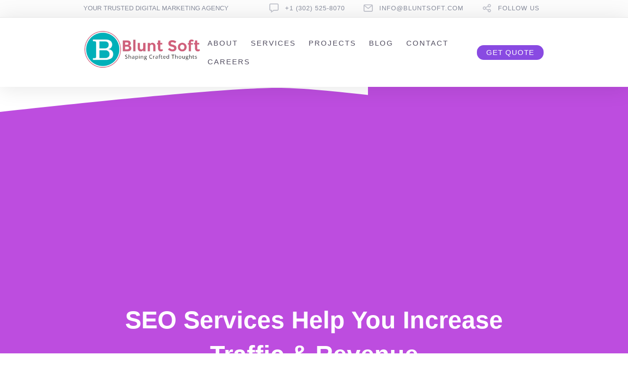

--- FILE ---
content_type: text/html; charset=UTF-8
request_url: https://bluntsoft.com/seo/
body_size: 87071
content:
<!DOCTYPE html><html lang="en-US" prefix="og: http://ogp.me/ns#"><head><script data-no-optimize="1">var litespeed_docref=sessionStorage.getItem("litespeed_docref");litespeed_docref&&(Object.defineProperty(document,"referrer",{get:function(){return litespeed_docref}}),sessionStorage.removeItem("litespeed_docref"));</script> <meta charset="UTF-8" /><meta name="viewport" content="width=device-width, initial-scale=1, maximum-scale=5.0, user-scalable=yes"><link rel="profile" href="http://gmpg.org/xfn/11" /><link rel="pingback" href="https://bluntsoft.com/xmlrpc.php" /> <script type="litespeed/javascript">(function(w,d,s,l,i){w[l]=w[l]||[];w[l].push({'gtm.start':new Date().getTime(),event:'gtm.js'});var f=d.getElementsByTagName(s)[0],j=d.createElement(s),dl=l!='dataLayer'?'&l='+l:'';j.async=!0;j.src='https://www.googletagmanager.com/gtm.js?id='+i+dl;f.parentNode.insertBefore(j,f)})(window,document,'script','dataLayer','GTM-WDB3JLC')</script> <meta name='robots' content='index, follow, max-image-preview:large, max-snippet:-1, max-video-preview:-1' />
 <script id="google_gtagjs-js-consent-mode-data-layer" type="litespeed/javascript">window.dataLayer=window.dataLayer||[];function gtag(){dataLayer.push(arguments)}
gtag('consent','default',{"ad_personalization":"denied","ad_storage":"denied","ad_user_data":"denied","analytics_storage":"denied","functionality_storage":"denied","security_storage":"denied","personalization_storage":"denied","region":["AT","BE","BG","CH","CY","CZ","DE","DK","EE","ES","FI","FR","GB","GR","HR","HU","IE","IS","IT","LI","LT","LU","LV","MT","NL","NO","PL","PT","RO","SE","SI","SK"],"wait_for_update":500});window._googlesitekitConsentCategoryMap={"statistics":["analytics_storage"],"marketing":["ad_storage","ad_user_data","ad_personalization"],"functional":["functionality_storage","security_storage"],"preferences":["personalization_storage"]};window._googlesitekitConsents={"ad_personalization":"denied","ad_storage":"denied","ad_user_data":"denied","analytics_storage":"denied","functionality_storage":"denied","security_storage":"denied","personalization_storage":"denied","region":["AT","BE","BG","CH","CY","CZ","DE","DK","EE","ES","FI","FR","GB","GR","HR","HU","IE","IS","IT","LI","LT","LU","LV","MT","NL","NO","PL","PT","RO","SE","SI","SK"],"wait_for_update":500}</script> <title>Search Engine Optimization | Blunt Soft</title><link rel="canonical" href="https://bluntsoft.com/seo/" /><meta property="og:locale" content="en_US" /><meta property="og:type" content="article" /><meta property="og:title" content="Best Search Engine Optimization | SEO Services Company 2022" /><meta property="og:description" content="Looking For Best Search Engine Optimization | SEO Services Company in 2022? You have found the right URL on the internet today! Click &amp; get your website ranked" /><meta property="og:url" content="https://bluntsoft.com/seo/" /><meta property="og:site_name" content="Blunt Soft" /><meta property="article:publisher" content="https://www.facebook.com/BluntSoft/" /><meta property="article:modified_time" content="2022-02-24T16:22:53+00:00" /><meta property="og:image" content="https://bluntsoft.com/wp-content/uploads/icon-laptop-skyscrapers.png" /><meta name="twitter:card" content="summary_large_image" /><meta name="twitter:title" content="Best Search Engine Optimization | SEO Services Company 2022" /><meta name="twitter:description" content="Looking For Best Search Engine Optimization | SEO Services Company in 2022? You have found the right URL on the internet today! Click &amp; get your website ranked" /><meta name="twitter:site" content="@BluntSoft" /><meta name="twitter:label1" content="Est. reading time" /><meta name="twitter:data1" content="33 minutes" /> <script type="application/ld+json" class="yoast-schema-graph">{"@context":"https://schema.org","@graph":[{"@type":"WebPage","@id":"https://bluntsoft.com/seo/","url":"https://bluntsoft.com/seo/","name":"Search Engine Optimization | Blunt Soft","isPartOf":{"@id":"https://bluntsoft.com/#website"},"primaryImageOfPage":{"@id":"https://bluntsoft.com/seo/#primaryimage"},"image":{"@id":"https://bluntsoft.com/seo/#primaryimage"},"thumbnailUrl":"https://bluntsoft.com/wp-content/uploads/icon-laptop-skyscrapers.png","datePublished":"2020-11-12T12:12:12+00:00","dateModified":"2022-02-24T16:22:53+00:00","breadcrumb":{"@id":"https://bluntsoft.com/seo/#breadcrumb"},"inLanguage":"en-US","potentialAction":[{"@type":"ReadAction","target":["https://bluntsoft.com/seo/"]}]},{"@type":"ImageObject","inLanguage":"en-US","@id":"https://bluntsoft.com/seo/#primaryimage","url":"https://bluntsoft.com/wp-content/uploads/icon-laptop-skyscrapers.png","contentUrl":"https://bluntsoft.com/wp-content/uploads/icon-laptop-skyscrapers.png","width":400,"height":440},{"@type":"BreadcrumbList","@id":"https://bluntsoft.com/seo/#breadcrumb","itemListElement":[{"@type":"ListItem","position":1,"name":"Home","item":"https://bluntsoft.com/"},{"@type":"ListItem","position":2,"name":"Search Engine Optimization"}]},{"@type":"WebSite","@id":"https://bluntsoft.com/#website","url":"https://bluntsoft.com/","name":"Blunt Soft","description":"Web Design, SEO &amp; Digital Marketing Agency","publisher":{"@id":"https://bluntsoft.com/#organization"},"potentialAction":[{"@type":"SearchAction","target":{"@type":"EntryPoint","urlTemplate":"https://bluntsoft.com/?s={search_term_string}"},"query-input":{"@type":"PropertyValueSpecification","valueRequired":true,"valueName":"search_term_string"}}],"inLanguage":"en-US"},{"@type":"Organization","@id":"https://bluntsoft.com/#organization","name":"Blunt Soft LLC","url":"https://bluntsoft.com/","logo":{"@type":"ImageObject","inLanguage":"en-US","@id":"https://bluntsoft.com/#/schema/logo/image/","url":"https://bluntsoft.com/wp-content/uploads/logo-720x231-1.png","contentUrl":"https://bluntsoft.com/wp-content/uploads/logo-720x231-1.png","width":720,"height":231,"caption":"Blunt Soft LLC"},"image":{"@id":"https://bluntsoft.com/#/schema/logo/image/"},"sameAs":["https://www.facebook.com/BluntSoft/","https://x.com/BluntSoft"]}]}</script> <link rel='dns-prefetch' href='//www.google.com' /><link rel='dns-prefetch' href='//js.hs-scripts.com' /><link rel='dns-prefetch' href='//www.googletagmanager.com' /><link rel='dns-prefetch' href='//fonts.googleapis.com' /><link rel="alternate" type="application/rss+xml" title="Blunt Soft &raquo; Feed" href="https://bluntsoft.com/feed/" /><link rel="alternate" type="application/rss+xml" title="Blunt Soft &raquo; Comments Feed" href="https://bluntsoft.com/comments/feed/" /><link rel="alternate" title="oEmbed (JSON)" type="application/json+oembed" href="https://bluntsoft.com/wp-json/oembed/1.0/embed?url=https%3A%2F%2Fbluntsoft.com%2Fseo%2F" /><link rel="alternate" title="oEmbed (XML)" type="text/xml+oembed" href="https://bluntsoft.com/wp-json/oembed/1.0/embed?url=https%3A%2F%2Fbluntsoft.com%2Fseo%2F&#038;format=xml" /><style id='wp-img-auto-sizes-contain-inline-css' type='text/css'>img:is([sizes=auto i],[sizes^="auto," i]){contain-intrinsic-size:3000px 1500px}
/*# sourceURL=wp-img-auto-sizes-contain-inline-css */</style><link data-optimized="2" rel="stylesheet" href="https://bluntsoft.com/wp-content/litespeed/css/60cbf100d8367011acfe47857ac84283.css?ver=564b1" /><style id='wp-block-library-theme-inline-css' type='text/css'>.wp-block-audio :where(figcaption){color:#555;font-size:13px;text-align:center}.is-dark-theme .wp-block-audio :where(figcaption){color:#ffffffa6}.wp-block-audio{margin:0 0 1em}.wp-block-code{border:1px solid #ccc;border-radius:4px;font-family:Menlo,Consolas,monaco,monospace;padding:.8em 1em}.wp-block-embed :where(figcaption){color:#555;font-size:13px;text-align:center}.is-dark-theme .wp-block-embed :where(figcaption){color:#ffffffa6}.wp-block-embed{margin:0 0 1em}.blocks-gallery-caption{color:#555;font-size:13px;text-align:center}.is-dark-theme .blocks-gallery-caption{color:#ffffffa6}:root :where(.wp-block-image figcaption){color:#555;font-size:13px;text-align:center}.is-dark-theme :root :where(.wp-block-image figcaption){color:#ffffffa6}.wp-block-image{margin:0 0 1em}.wp-block-pullquote{border-bottom:4px solid;border-top:4px solid;color:currentColor;margin-bottom:1.75em}.wp-block-pullquote :where(cite),.wp-block-pullquote :where(footer),.wp-block-pullquote__citation{color:currentColor;font-size:.8125em;font-style:normal;text-transform:uppercase}.wp-block-quote{border-left:.25em solid;margin:0 0 1.75em;padding-left:1em}.wp-block-quote cite,.wp-block-quote footer{color:currentColor;font-size:.8125em;font-style:normal;position:relative}.wp-block-quote:where(.has-text-align-right){border-left:none;border-right:.25em solid;padding-left:0;padding-right:1em}.wp-block-quote:where(.has-text-align-center){border:none;padding-left:0}.wp-block-quote.is-large,.wp-block-quote.is-style-large,.wp-block-quote:where(.is-style-plain){border:none}.wp-block-search .wp-block-search__label{font-weight:700}.wp-block-search__button{border:1px solid #ccc;padding:.375em .625em}:where(.wp-block-group.has-background){padding:1.25em 2.375em}.wp-block-separator.has-css-opacity{opacity:.4}.wp-block-separator{border:none;border-bottom:2px solid;margin-left:auto;margin-right:auto}.wp-block-separator.has-alpha-channel-opacity{opacity:1}.wp-block-separator:not(.is-style-wide):not(.is-style-dots){width:100px}.wp-block-separator.has-background:not(.is-style-dots){border-bottom:none;height:1px}.wp-block-separator.has-background:not(.is-style-wide):not(.is-style-dots){height:2px}.wp-block-table{margin:0 0 1em}.wp-block-table td,.wp-block-table th{word-break:normal}.wp-block-table :where(figcaption){color:#555;font-size:13px;text-align:center}.is-dark-theme .wp-block-table :where(figcaption){color:#ffffffa6}.wp-block-video :where(figcaption){color:#555;font-size:13px;text-align:center}.is-dark-theme .wp-block-video :where(figcaption){color:#ffffffa6}.wp-block-video{margin:0 0 1em}:root :where(.wp-block-template-part.has-background){margin-bottom:0;margin-top:0;padding:1.25em 2.375em}
/*# sourceURL=/wp-includes/css/dist/block-library/theme.min.css */</style><style id='classic-theme-styles-inline-css' type='text/css'>/*! This file is auto-generated */
.wp-block-button__link{color:#fff;background-color:#32373c;border-radius:9999px;box-shadow:none;text-decoration:none;padding:calc(.667em + 2px) calc(1.333em + 2px);font-size:1.125em}.wp-block-file__button{background:#32373c;color:#fff;text-decoration:none}
/*# sourceURL=/wp-includes/css/classic-themes.min.css */</style><style id='global-styles-inline-css' type='text/css'>:root{--wp--preset--aspect-ratio--square: 1;--wp--preset--aspect-ratio--4-3: 4/3;--wp--preset--aspect-ratio--3-4: 3/4;--wp--preset--aspect-ratio--3-2: 3/2;--wp--preset--aspect-ratio--2-3: 2/3;--wp--preset--aspect-ratio--16-9: 16/9;--wp--preset--aspect-ratio--9-16: 9/16;--wp--preset--color--black: #000000;--wp--preset--color--cyan-bluish-gray: #abb8c3;--wp--preset--color--white: #FFF;--wp--preset--color--pale-pink: #f78da7;--wp--preset--color--vivid-red: #cf2e2e;--wp--preset--color--luminous-vivid-orange: #ff6900;--wp--preset--color--luminous-vivid-amber: #fcb900;--wp--preset--color--light-green-cyan: #7bdcb5;--wp--preset--color--vivid-green-cyan: #00d084;--wp--preset--color--pale-cyan-blue: #8ed1fc;--wp--preset--color--vivid-cyan-blue: #0693e3;--wp--preset--color--vivid-purple: #9b51e0;--wp--preset--color--primary: rgb(243, 118, 72);--wp--preset--color--secondary: #A2C438;--wp--preset--color--blue: #1E5181;--wp--preset--color--dark-gray: #282D30;--wp--preset--color--light-gray: #9BA0A2;--wp--preset--gradient--vivid-cyan-blue-to-vivid-purple: linear-gradient(135deg,rgb(6,147,227) 0%,rgb(155,81,224) 100%);--wp--preset--gradient--light-green-cyan-to-vivid-green-cyan: linear-gradient(135deg,rgb(122,220,180) 0%,rgb(0,208,130) 100%);--wp--preset--gradient--luminous-vivid-amber-to-luminous-vivid-orange: linear-gradient(135deg,rgb(252,185,0) 0%,rgb(255,105,0) 100%);--wp--preset--gradient--luminous-vivid-orange-to-vivid-red: linear-gradient(135deg,rgb(255,105,0) 0%,rgb(207,46,46) 100%);--wp--preset--gradient--very-light-gray-to-cyan-bluish-gray: linear-gradient(135deg,rgb(238,238,238) 0%,rgb(169,184,195) 100%);--wp--preset--gradient--cool-to-warm-spectrum: linear-gradient(135deg,rgb(74,234,220) 0%,rgb(151,120,209) 20%,rgb(207,42,186) 40%,rgb(238,44,130) 60%,rgb(251,105,98) 80%,rgb(254,248,76) 100%);--wp--preset--gradient--blush-light-purple: linear-gradient(135deg,rgb(255,206,236) 0%,rgb(152,150,240) 100%);--wp--preset--gradient--blush-bordeaux: linear-gradient(135deg,rgb(254,205,165) 0%,rgb(254,45,45) 50%,rgb(107,0,62) 100%);--wp--preset--gradient--luminous-dusk: linear-gradient(135deg,rgb(255,203,112) 0%,rgb(199,81,192) 50%,rgb(65,88,208) 100%);--wp--preset--gradient--pale-ocean: linear-gradient(135deg,rgb(255,245,203) 0%,rgb(182,227,212) 50%,rgb(51,167,181) 100%);--wp--preset--gradient--electric-grass: linear-gradient(135deg,rgb(202,248,128) 0%,rgb(113,206,126) 100%);--wp--preset--gradient--midnight: linear-gradient(135deg,rgb(2,3,129) 0%,rgb(40,116,252) 100%);--wp--preset--font-size--small: 19.5px;--wp--preset--font-size--medium: 20px;--wp--preset--font-size--large: 36.5px;--wp--preset--font-size--x-large: 42px;--wp--preset--font-size--normal: 22px;--wp--preset--font-size--huge: 49.5px;--wp--preset--spacing--20: 0.44rem;--wp--preset--spacing--30: 0.67rem;--wp--preset--spacing--40: 1rem;--wp--preset--spacing--50: 1.5rem;--wp--preset--spacing--60: 2.25rem;--wp--preset--spacing--70: 3.38rem;--wp--preset--spacing--80: 5.06rem;--wp--preset--shadow--natural: 6px 6px 9px rgba(0, 0, 0, 0.2);--wp--preset--shadow--deep: 12px 12px 50px rgba(0, 0, 0, 0.4);--wp--preset--shadow--sharp: 6px 6px 0px rgba(0, 0, 0, 0.2);--wp--preset--shadow--outlined: 6px 6px 0px -3px rgb(255, 255, 255), 6px 6px rgb(0, 0, 0);--wp--preset--shadow--crisp: 6px 6px 0px rgb(0, 0, 0);}:where(.is-layout-flex){gap: 0.5em;}:where(.is-layout-grid){gap: 0.5em;}body .is-layout-flex{display: flex;}.is-layout-flex{flex-wrap: wrap;align-items: center;}.is-layout-flex > :is(*, div){margin: 0;}body .is-layout-grid{display: grid;}.is-layout-grid > :is(*, div){margin: 0;}:where(.wp-block-columns.is-layout-flex){gap: 2em;}:where(.wp-block-columns.is-layout-grid){gap: 2em;}:where(.wp-block-post-template.is-layout-flex){gap: 1.25em;}:where(.wp-block-post-template.is-layout-grid){gap: 1.25em;}.has-black-color{color: var(--wp--preset--color--black) !important;}.has-cyan-bluish-gray-color{color: var(--wp--preset--color--cyan-bluish-gray) !important;}.has-white-color{color: var(--wp--preset--color--white) !important;}.has-pale-pink-color{color: var(--wp--preset--color--pale-pink) !important;}.has-vivid-red-color{color: var(--wp--preset--color--vivid-red) !important;}.has-luminous-vivid-orange-color{color: var(--wp--preset--color--luminous-vivid-orange) !important;}.has-luminous-vivid-amber-color{color: var(--wp--preset--color--luminous-vivid-amber) !important;}.has-light-green-cyan-color{color: var(--wp--preset--color--light-green-cyan) !important;}.has-vivid-green-cyan-color{color: var(--wp--preset--color--vivid-green-cyan) !important;}.has-pale-cyan-blue-color{color: var(--wp--preset--color--pale-cyan-blue) !important;}.has-vivid-cyan-blue-color{color: var(--wp--preset--color--vivid-cyan-blue) !important;}.has-vivid-purple-color{color: var(--wp--preset--color--vivid-purple) !important;}.has-black-background-color{background-color: var(--wp--preset--color--black) !important;}.has-cyan-bluish-gray-background-color{background-color: var(--wp--preset--color--cyan-bluish-gray) !important;}.has-white-background-color{background-color: var(--wp--preset--color--white) !important;}.has-pale-pink-background-color{background-color: var(--wp--preset--color--pale-pink) !important;}.has-vivid-red-background-color{background-color: var(--wp--preset--color--vivid-red) !important;}.has-luminous-vivid-orange-background-color{background-color: var(--wp--preset--color--luminous-vivid-orange) !important;}.has-luminous-vivid-amber-background-color{background-color: var(--wp--preset--color--luminous-vivid-amber) !important;}.has-light-green-cyan-background-color{background-color: var(--wp--preset--color--light-green-cyan) !important;}.has-vivid-green-cyan-background-color{background-color: var(--wp--preset--color--vivid-green-cyan) !important;}.has-pale-cyan-blue-background-color{background-color: var(--wp--preset--color--pale-cyan-blue) !important;}.has-vivid-cyan-blue-background-color{background-color: var(--wp--preset--color--vivid-cyan-blue) !important;}.has-vivid-purple-background-color{background-color: var(--wp--preset--color--vivid-purple) !important;}.has-black-border-color{border-color: var(--wp--preset--color--black) !important;}.has-cyan-bluish-gray-border-color{border-color: var(--wp--preset--color--cyan-bluish-gray) !important;}.has-white-border-color{border-color: var(--wp--preset--color--white) !important;}.has-pale-pink-border-color{border-color: var(--wp--preset--color--pale-pink) !important;}.has-vivid-red-border-color{border-color: var(--wp--preset--color--vivid-red) !important;}.has-luminous-vivid-orange-border-color{border-color: var(--wp--preset--color--luminous-vivid-orange) !important;}.has-luminous-vivid-amber-border-color{border-color: var(--wp--preset--color--luminous-vivid-amber) !important;}.has-light-green-cyan-border-color{border-color: var(--wp--preset--color--light-green-cyan) !important;}.has-vivid-green-cyan-border-color{border-color: var(--wp--preset--color--vivid-green-cyan) !important;}.has-pale-cyan-blue-border-color{border-color: var(--wp--preset--color--pale-cyan-blue) !important;}.has-vivid-cyan-blue-border-color{border-color: var(--wp--preset--color--vivid-cyan-blue) !important;}.has-vivid-purple-border-color{border-color: var(--wp--preset--color--vivid-purple) !important;}.has-vivid-cyan-blue-to-vivid-purple-gradient-background{background: var(--wp--preset--gradient--vivid-cyan-blue-to-vivid-purple) !important;}.has-light-green-cyan-to-vivid-green-cyan-gradient-background{background: var(--wp--preset--gradient--light-green-cyan-to-vivid-green-cyan) !important;}.has-luminous-vivid-amber-to-luminous-vivid-orange-gradient-background{background: var(--wp--preset--gradient--luminous-vivid-amber-to-luminous-vivid-orange) !important;}.has-luminous-vivid-orange-to-vivid-red-gradient-background{background: var(--wp--preset--gradient--luminous-vivid-orange-to-vivid-red) !important;}.has-very-light-gray-to-cyan-bluish-gray-gradient-background{background: var(--wp--preset--gradient--very-light-gray-to-cyan-bluish-gray) !important;}.has-cool-to-warm-spectrum-gradient-background{background: var(--wp--preset--gradient--cool-to-warm-spectrum) !important;}.has-blush-light-purple-gradient-background{background: var(--wp--preset--gradient--blush-light-purple) !important;}.has-blush-bordeaux-gradient-background{background: var(--wp--preset--gradient--blush-bordeaux) !important;}.has-luminous-dusk-gradient-background{background: var(--wp--preset--gradient--luminous-dusk) !important;}.has-pale-ocean-gradient-background{background: var(--wp--preset--gradient--pale-ocean) !important;}.has-electric-grass-gradient-background{background: var(--wp--preset--gradient--electric-grass) !important;}.has-midnight-gradient-background{background: var(--wp--preset--gradient--midnight) !important;}.has-small-font-size{font-size: var(--wp--preset--font-size--small) !important;}.has-medium-font-size{font-size: var(--wp--preset--font-size--medium) !important;}.has-large-font-size{font-size: var(--wp--preset--font-size--large) !important;}.has-x-large-font-size{font-size: var(--wp--preset--font-size--x-large) !important;}
:where(.wp-block-post-template.is-layout-flex){gap: 1.25em;}:where(.wp-block-post-template.is-layout-grid){gap: 1.25em;}
:where(.wp-block-term-template.is-layout-flex){gap: 1.25em;}:where(.wp-block-term-template.is-layout-grid){gap: 1.25em;}
:where(.wp-block-columns.is-layout-flex){gap: 2em;}:where(.wp-block-columns.is-layout-grid){gap: 2em;}
:root :where(.wp-block-pullquote){font-size: 1.5em;line-height: 1.6;}
/*# sourceURL=global-styles-inline-css */</style><style id='easy-social-share-buttons-inline-css' type='text/css'>.essb_links .essb_link_mastodon { --essb-network: #6364ff;}
/*# sourceURL=easy-social-share-buttons-inline-css */</style><style id='lbmn-style-inline-css' type='text/css'>.pseudo-preloader .global-container { z-index: 100; position: relative; }
			.pseudo-preloader .global-wrapper:before {
				position: absolute; content: ""; left: 0; top: 0; width: 100%; height: 100%;
				position: fixed; height: 100vh;
				-webkit-transition: all 0.3s;
				-webkit-transition-delay: 0.2s;
				-moz-transition: all 0.3s 0.2s;
				-o-transition: all 0.3s 0.2s;
				transition: all 0.3s 0.2s;
				z-index: 999999; background: #fff; }

			.pseudo-preloader .global-wrapper:after {
				width: 80px;
				height: 80px;
				content: "";		background: transparent url("https://bluntsoft.com/wp-content/themes/seowp/images/preloader.gif") no-repeat;		background-size: 80px 80px;
				position: fixed; display: block; left: 50%; top: 50vh; margin-left: -40px; z-index: 1000000;

				-webkit-transition: all 0.4s;
				-webkit-transition-delay: 0.4s;

				-moz-transition: all 0.4s 0.4s;
				-o-transition: all 0.4s 0.4s;
				transition: all 0.4s 0.4s;
			}

			html.content-loaded .global-wrapper:before,
			html.content-loaded .global-wrapper:after {
				opacity: 0; z-index: -1; color: rgba(0, 0, 0, 0);
				-webkit-transition: all 0.2s;
				-moz-transition: all 0.2s;
				-o-transition: all 0.2s;
				transition: all 0.2s; }
		
body, .global-wrapper {background-color:rgb(255, 255, 255);}body.boxed-page-layout {background-color:rgb(102, 130, 144);}body.boxed-page-layout:before {opacity:;}.notification-panel {background-color:RGB(24, 101, 160);}.notification-panel, .notification-panel * { color:RGB(189, 227, 252);}.notification-panel:before {min-height:50px;}.notification-panel:hover {background-color:RGB(15, 119, 200);}.notification-panel:hover, .notification-panel:hover * {color:RGB(255, 255, 255);}a {color:rgb(243, 118, 72);}a:hover {color:rgb(170, 80, 129);}div.editor-styles-wrapper .wp-block-button:not(.is-style-outline) .wp-block-button__link:not(.has-background),.entry-content .wp-block-button:not(.is-style-outline) .wp-block-button__link:not(.has-background) {background-color:rgb(243, 118, 72);}.has-primary-background-color {background-color:rgb(243, 118, 72);}.wp-block-button.is-style-outline .wp-block-button__link:not(.has-text-color) {color:rgb(243, 118, 72);}body, body .dslc-module-front {font-family:'Rubik', Helvetica,Arial,'DejaVu Sans','Liberation Sans',Freesans,sans-serif;line-height:27px;font-weight:300;color:rgb(65, 72, 77);}.site {font-size:17px;}p {margin-bottom:20px;}h1 {font-family:'Rubik', Helvetica,Arial,'DejaVu Sans','Liberation Sans',Freesans,sans-serif;font-size:42px;line-height:48px;font-weight:200;margin-bottom:25px;color:rgb(70, 72, 75);}h2 {font-family:'Rubik', Helvetica,Arial,'DejaVu Sans','Liberation Sans',Freesans,sans-serif;font-size:31px;line-height:38px;font-weight:300;margin-bottom:20px;color:rgb(70, 72, 75);}h3 {font-family:'Rubik', Helvetica,Arial,'DejaVu Sans','Liberation Sans',Freesans,sans-serif;font-size:24px;line-height:33px;font-weight:300;margin-bottom:20px;color:rgb(147, 150, 225);}h4 {font-family:'Rubik', Helvetica,Arial,'DejaVu Sans','Liberation Sans',Freesans,sans-serif;font-size:21px;line-height:29px;font-weight:300;margin-bottom:18px;color:rgb(110, 91, 171);}h5 {font-family:'Rubik', Helvetica,Arial,'DejaVu Sans','Liberation Sans',Freesans,sans-serif;font-size:17px;line-height:27px;font-weight:500;margin-bottom:25px;color:rgb(16, 16, 17);}h6 {font-family:'Rubik', Helvetica,Arial,'DejaVu Sans','Liberation Sans',Freesans,sans-serif;font-size:17px;line-height:27px;font-weight:400;margin-bottom:25px;color:rgb(70, 72, 75);}.calltoaction-area {background-color:rgb(54, 61, 65);height:160px;line-height:160px;}.calltoaction-area, .calltoaction-area * {color:RGB(255, 255, 255);}.calltoaction-area:hover {background-color:rgb(86, 174, 227);}.calltoaction-area:hover, .calltoaction-area:hover * { color:RGB(255, 255, 255); }.calltoaction-area__content {font-family:'Rubik', Helvetica,Arial,'DejaVu Sans','Liberation Sans',Freesans,sans-serif;font-weight:300;font-size:35px;}input[type="text"], input[type="password"], input[type="date"], input[type="datetime"], input[type="datetime-local"], input[type="month"], input[type="week"], input[type="email"], input[type="number"], input[type="search"], input[type="tel"], input[type="time"], input[type="url"], textarea {background:rgb(255, 255, 255);}
/*# sourceURL=lbmn-style-inline-css */</style> <script type="litespeed/javascript" data-src="https://bluntsoft.com/wp-includes/js/jquery/jquery.min.js" id="jquery-core-js"></script> <script id="jquery-ui-datepicker-js-after" type="litespeed/javascript">jQuery(function(jQuery){jQuery.datepicker.setDefaults({"closeText":"Close","currentText":"Today","monthNames":["January","February","March","April","May","June","July","August","September","October","November","December"],"monthNamesShort":["Jan","Feb","Mar","Apr","May","Jun","Jul","Aug","Sep","Oct","Nov","Dec"],"nextText":"Next","prevText":"Previous","dayNames":["Sunday","Monday","Tuesday","Wednesday","Thursday","Friday","Saturday"],"dayNamesShort":["Sun","Mon","Tue","Wed","Thu","Fri","Sat"],"dayNamesMin":["S","M","T","W","T","F","S"],"dateFormat":"MM d, yy","firstDay":1,"isRTL":!1})})</script> <script id="wp-i18n-js-after" type="litespeed/javascript">wp.i18n.setLocaleData({'text direction\u0004ltr':['ltr']})</script> <script type="litespeed/javascript" data-src="https://www.google.com/recaptcha/api.js?render&amp;ver=3" id="lfb_recaptcha3-js"></script> <script id="lfb_frontend-js-extra" type="litespeed/javascript">var lfb_forms=[{"currentRef":0,"refVarName":"ref","stepsColorBackground":"#ffffff","homeUrl":"https://bluntsoft.com","ajaxurl":"https://bluntsoft.com/wp-admin/admin-ajax.php","initialPrice":"0","max_price":"20000","percentToPay":"100","fixedToPay":"100","payMode":"","currency":"$","currencyPosition":"left","intro_enabled":"1","save_to_cart":"0","save_to_cart_edd":"0","colorA":"#A3C244","animationsSpeed":"0","email_toUser":"1","showSteps":"0","formID":"100","gravityFormID":"0","showInitialPrice":"1","disableTipMobile":"0","legalNoticeEnable":"0","links":[{"id":"256","formID":"100","originID":"58","destinationID":"60","conditions":"[{\"interaction\":\"58_245\",\"action\":\"clicked\"}]","operator":"OR"},{"id":"257","formID":"100","originID":"60","destinationID":"61","conditions":"[{\"interaction\":\"58_251\",\"action\":\"clicked\"}]","operator":""},{"id":"258","formID":"100","originID":"58","destinationID":"61","conditions":"[{\"interaction\":\"58_251\",\"action\":\"clicked\"}]","operator":""},{"id":"259","formID":"100","originID":"58","destinationID":"62","conditions":"[{\"interaction\":\"58_250\",\"action\":\"clicked\"}]","operator":""},{"id":"260","formID":"100","originID":"60","destinationID":"62","conditions":"[{\"interaction\":\"58_250\",\"action\":\"clicked\"}]","operator":""},{"id":"261","formID":"100","originID":"61","destinationID":"62","conditions":"[{\"interaction\":\"58_250\",\"action\":\"clicked\"}]","operator":""},{"id":"262","formID":"100","originID":"58","destinationID":"5","conditions":"[]","operator":""},{"id":"263","formID":"100","originID":"60","destinationID":"5","conditions":"[]","operator":""},{"id":"264","formID":"100","originID":"61","destinationID":"5","conditions":"[]","operator":""},{"id":"265","formID":"100","originID":"62","destinationID":"5","conditions":"[]","operator":""},{"id":"266","formID":"100","originID":"5","destinationID":"9","conditions":"[]","operator":""},{"id":"267","formID":"100","originID":"2","destinationID":"63","conditions":"[]","operator":""},{"id":"268","formID":"100","originID":"63","destinationID":"58","conditions":"[]","operator":""}],"usingCalculationItems":[{"id":"22","calculation":" [total] + 1000","calculationQt":"","variableCalculation":""},{"id":"234","calculation":"0\nif(([total] \u003C1000)) {\n1000\n}\nif(([total] \u003E1000)) {\n1000\n}","calculationQt":"","variableCalculation":""},{"id":"263","calculation":" [step-2_quantity] ","calculationQt":"","variableCalculation":""},{"id":"270","calculation":" [item-255_quantity] * 50","calculationQt":"","variableCalculation":""},{"id":"271","calculation":" [item-255_quantity] * 50","calculationQt":"","variableCalculation":""},{"id":"272","calculation":" [item-255_quantity] * 50","calculationQt":"","variableCalculation":""},{"id":"274","calculation":" if(([item-22_isChecked])) {\n\n} ","calculationQt":"","variableCalculation":""},{"id":"275","calculation":" if(([item-22_isChecked])) {\n\n} ","calculationQt":"","variableCalculation":""},{"id":"276","calculation":" if(([item-22_isChecked])) {\n\n} ","calculationQt":"","variableCalculation":""},{"id":"277","calculation":" [step-2_quantity] ","calculationQt":"","variableCalculation":""},{"id":"286","calculation":" [step-2_quantity] ","calculationQt":"","variableCalculation":""},{"id":"287","calculation":" ( [item-277_quantity] +  [item-286_quantity] ) * 100","calculationQt":"","variableCalculation":""},{"id":"288","calculation":" [step-2_quantity] ","calculationQt":"","variableCalculation":""},{"id":"289","calculation":" [step-2_quantity] ","calculationQt":"","variableCalculation":""},{"id":"290","calculation":" [step-2_quantity] ","calculationQt":"","variableCalculation":""},{"id":"291","calculation":" [step-2_quantity] ","calculationQt":"","variableCalculation":""},{"id":"296","calculation":" [step-2_quantity] ","calculationQt":"","variableCalculation":""},{"id":"297","calculation":" [step-2_quantity] ","calculationQt":"","variableCalculation":""},{"id":"299","calculation":" [step-2_quantity] ","calculationQt":"","variableCalculation":""},{"id":"300","calculation":" [step-2_quantity] ","calculationQt":"","variableCalculation":""},{"id":"301","calculation":" [step-2_quantity] ","calculationQt":"","variableCalculation":""},{"id":"310","calculation":" [step-2_quantity] ","calculationQt":"","variableCalculation":""},{"id":"311","calculation":" [step-2_quantity] ","calculationQt":"","variableCalculation":""},{"id":"317","calculation":" [item-255_quantity] * 50","calculationQt":"","variableCalculation":""}],"close_url":"#","redirections":[],"useRedirectionConditions":"0","usePdf":0,"txt_yes":"Yes","txt_no":"No","txt_lastBtn":"ORDER MY WEBSITE","txt_btnStep":"Next Step","dateFormat":"MM d, yyyy","datePickerLanguage":"","thousandsSeparator":",","decimalsSeparator":".","millionSeparator":"","billionsSeparator":"","summary_hideQt":"0","summary_hideZero":"0","summary_hideZeroQt":"0","summary_hidePrices":"0","summary_hideZeroDecimals":"0","groupAutoClick":"0","filesUpload_text":"Drop files here to upload","filesUploadSize_text":"File is too big (max size: {{maxFilesize}}MB)","filesUploadType_text":"Invalid file type","filesUploadLimit_text":"You can not upload any more files","sendContactASAP":"0","showTotalBottom":"0","stripePubKey":"","scrollTopMargin":"0","scrollTopMarginMobile":"0","redirectionDelay":"5","gmap_key":"","txtDistanceError":"Calculating the distance could not be performed, please verify the input addresses","captchaUrl":"https://bluntsoft.com/wp-content/plugins/estimation-form/includes/captcha/get_captcha.php","summary_noDecimals":"0","scrollTopPage":"0","disableDropdowns":"1","imgIconStyle":"circle","summary_hideFinalStep":"0","timeModeAM":"1","enableShineFxBtn":"1","summary_showAllPricesEmail":"0","imgTitlesStyle":"","lastS":"1598226183299","verifyEmail":"0","emptyWooCart":"0","sendUrlVariables":"0","sendVariablesMethod":"","enableZapier":"0","zapierWebHook":"","summary_showDescriptions":"0","imgPreview":"https://bluntsoft.com/wp-content/plugins/estimation-form/assets/img/file-3-128.png","progressBarPriceType":"","razorpay_publishKey":"","razorpay_logoImg":"","variables":[],"useEmailVerification":"0","txt_emailActivationCode":"Fill your verifiation code here","txt_emailActivationInfo":"A unique verification code has just been sent to you by email, please copy it in the field below to validate your email address.","useCaptcha":"0","recaptcha3Key":"","distancesMode":"route","enableCustomerAccount":"0","txtCustomersDataForgotPassSent":"Your password has been sent by email","txtCustomersDataForgotPassLink":"Send me my password","emailCustomerLinks":"0","enablePdfDownload":"0","useSignature":"0","useVAT":"0","vatAmount":"20","vatLabel":"V.A.T","autocloseDatepicker":"0","floatSummary_showInfo":"0","hideFinalbtn":"0","cartPage":"","disableScroll":"0","color_summaryTheadBg":"#A3C244","color_summaryTheadTxt":"#ffffff","color_summaryStepBg":"#bdc3c7","color_summaryStepTxt":"#ffffff","color_summaryTbodyBg":"#ffffff","color_summaryTbodyTxt":"#bdc3c7","debugCalculations":"0"},{"currentRef":0,"refVarName":"ref","stepsColorBackground":"#ffffff","homeUrl":"https://bluntsoft.com","ajaxurl":"https://bluntsoft.com/wp-admin/admin-ajax.php","initialPrice":"0","max_price":"8000","percentToPay":"100","fixedToPay":"100","payMode":"","currency":"$","currencyPosition":"left","intro_enabled":"1","save_to_cart":"0","save_to_cart_edd":"0","colorA":"#A3C244","animationsSpeed":"0","email_toUser":"1","showSteps":"1","formID":"101","gravityFormID":"0","showInitialPrice":"1","disableTipMobile":"0","legalNoticeEnable":"0","links":[{"id":"443","formID":"101","originID":"68","destinationID":"65","conditions":"[]","operator":""},{"id":"444","formID":"101","originID":"64","destinationID":"68","conditions":"[]","operator":""},{"id":"445","formID":"101","originID":"65","destinationID":"69","conditions":"[]","operator":""},{"id":"446","formID":"101","originID":"69","destinationID":"72","conditions":"[]","operator":""},{"id":"447","formID":"101","originID":"72","destinationID":"66","conditions":"[]","operator":""}],"usingCalculationItems":[{"id":"328","calculation":" [total] + 1000","calculationQt":"","variableCalculation":""},{"id":"329","calculation":"0\nif(([total] \u003C1000)) {\n1000\n}\nif(([total] \u003E1000)) {\n1000\n}","calculationQt":"","variableCalculation":""},{"id":"338","calculation":" [step-2_quantity] ","calculationQt":"","variableCalculation":""},{"id":"341","calculation":" [item-_quantity] * 50","calculationQt":"","variableCalculation":""},{"id":"342","calculation":" [item-_quantity] * 50","calculationQt":"","variableCalculation":""},{"id":"343","calculation":" [item-_quantity] * 50","calculationQt":"","variableCalculation":""},{"id":"345","calculation":" if(([item-328_isChecked])) {\n\n} ","calculationQt":"","variableCalculation":""},{"id":"347","calculation":" [step-2_quantity] ","calculationQt":"","variableCalculation":""},{"id":"350","calculation":" [step-2_quantity] ","calculationQt":"","variableCalculation":""},{"id":"351","calculation":" [item-350_quantity] * 100","calculationQt":"","variableCalculation":""},{"id":"374","calculation":" if(([item-328_isChecked])) {\n\n} ","calculationQt":"","variableCalculation":""},{"id":"375","calculation":" if(([item-328_isChecked])) {\n\n} ","calculationQt":"","variableCalculation":""},{"id":"376","calculation":" [item-350_quantity] * 100","calculationQt":"","variableCalculation":""}],"close_url":"#","redirections":[],"useRedirectionConditions":"0","usePdf":0,"txt_yes":"Yes","txt_no":"No","txt_lastBtn":"Place the order","txt_btnStep":"Next Step","dateFormat":"MM d, yyyy","datePickerLanguage":"","thousandsSeparator":",","decimalsSeparator":".","millionSeparator":"","billionsSeparator":"","summary_hideQt":"0","summary_hideZero":"0","summary_hideZeroQt":"0","summary_hidePrices":"0","summary_hideZeroDecimals":"0","groupAutoClick":"0","filesUpload_text":"Drop files here to upload","filesUploadSize_text":"File is too big (max size: {{maxFilesize}}MB)","filesUploadType_text":"Invalid file type","filesUploadLimit_text":"You can not upload any more files","sendContactASAP":"0","showTotalBottom":"0","stripePubKey":"","scrollTopMargin":"0","scrollTopMarginMobile":"0","redirectionDelay":"5","gmap_key":"","txtDistanceError":"Calculating the distance could not be performed, please verify the input addresses","captchaUrl":"https://bluntsoft.com/wp-content/plugins/estimation-form/includes/captcha/get_captcha.php","summary_noDecimals":"0","scrollTopPage":"0","disableDropdowns":"1","imgIconStyle":"circle","summary_hideFinalStep":"0","timeModeAM":"1","enableShineFxBtn":"1","summary_showAllPricesEmail":"0","imgTitlesStyle":"","lastS":"1598227050586","verifyEmail":"0","emptyWooCart":"0","sendUrlVariables":"0","sendVariablesMethod":"","enableZapier":"0","zapierWebHook":"","summary_showDescriptions":"0","imgPreview":"https://bluntsoft.com/wp-content/plugins/estimation-form/assets/img/file-3-128.png","progressBarPriceType":"","razorpay_publishKey":"","razorpay_logoImg":"","variables":[],"useEmailVerification":"0","txt_emailActivationCode":"Fill your verifiation code here","txt_emailActivationInfo":"A unique verification code has just been sent to you by email, please copy it in the field below to validate your email address.","useCaptcha":"1","recaptcha3Key":"","distancesMode":"route","enableCustomerAccount":"0","txtCustomersDataForgotPassSent":"Your password has been sent by email","txtCustomersDataForgotPassLink":"Send me my password","emailCustomerLinks":"0","enablePdfDownload":"0","useSignature":"0","useVAT":"0","vatAmount":"20","vatLabel":"V.A.T","autocloseDatepicker":"0","floatSummary_showInfo":"0","hideFinalbtn":"0","cartPage":"","disableScroll":"0","color_summaryTheadBg":"#A3C244","color_summaryTheadTxt":"#ffffff","color_summaryStepBg":"#bdc3c7","color_summaryStepTxt":"#ffffff","color_summaryTbodyBg":"#ffffff","color_summaryTbodyTxt":"#bdc3c7","debugCalculations":"0"},{"currentRef":0,"refVarName":"ref","stepsColorBackground":"#ffffff","homeUrl":"https://bluntsoft.com","ajaxurl":"https://bluntsoft.com/wp-admin/admin-ajax.php","initialPrice":"0","max_price":"8000","percentToPay":"100","fixedToPay":"100","payMode":"","currency":"$","currencyPosition":"left","intro_enabled":"1","save_to_cart":"0","save_to_cart_edd":"0","colorA":"#A3C244","animationsSpeed":"0","email_toUser":"1","showSteps":"1","formID":"102","gravityFormID":"0","showInitialPrice":"1","disableTipMobile":"0","legalNoticeEnable":"0","links":[{"id":"437","formID":"102","originID":"76","destinationID":"74","conditions":"[]","operator":""},{"id":"438","formID":"102","originID":"74","destinationID":"77","conditions":"[]","operator":""},{"id":"439","formID":"102","originID":"77","destinationID":"78","conditions":"[]","operator":""},{"id":"441","formID":"102","originID":"80","destinationID":"73","conditions":"[]","operator":""},{"id":"442","formID":"102","originID":"73","destinationID":"76","conditions":"[]","operator":""}],"usingCalculationItems":[{"id":"398","calculation":" [step-2_quantity] ","calculationQt":"","variableCalculation":""},{"id":"404","calculation":" if(([item-395_isChecked])) {\n\n} ","calculationQt":"","variableCalculation":""},{"id":"405","calculation":" if(([item-395_isChecked])) {\n\n} ","calculationQt":"","variableCalculation":""},{"id":"406","calculation":" if(([item-395_isChecked])) {\n\n} ","calculationQt":"","variableCalculation":""},{"id":"407","calculation":" [step-2_quantity] ","calculationQt":"","variableCalculation":""},{"id":"410","calculation":" [step-2_quantity] ","calculationQt":"","variableCalculation":""},{"id":"411","calculation":" [item-410_quantity] * 100","calculationQt":"","variableCalculation":""},{"id":"412","calculation":" [item-410_quantity] * 100","calculationQt":"","variableCalculation":""},{"id":"432","calculation":" [total] + 1000","calculationQt":"","variableCalculation":""},{"id":"433","calculation":"0\nif(([total] \u003C1000)) {\n1000\n}\nif(([total] \u003E1000)) {\n1000\n}","calculationQt":"","variableCalculation":""},{"id":"435","calculation":" if(([item-395_isChecked])) {\n\n} ","calculationQt":"","variableCalculation":""},{"id":"436","calculation":" if(([item-395_isChecked])) {\n\n} ","calculationQt":"","variableCalculation":""},{"id":"437","calculation":" if(([item-395_isChecked])) {\n\n} ","calculationQt":"","variableCalculation":""}],"close_url":"#","redirections":[],"useRedirectionConditions":"0","usePdf":0,"txt_yes":"Yes","txt_no":"No","txt_lastBtn":"Place the order","txt_btnStep":"Next Step","dateFormat":"MM d, yyyy","datePickerLanguage":"","thousandsSeparator":",","decimalsSeparator":".","millionSeparator":"","billionsSeparator":"","summary_hideQt":"0","summary_hideZero":"0","summary_hideZeroQt":"0","summary_hidePrices":"0","summary_hideZeroDecimals":"0","groupAutoClick":"0","filesUpload_text":"Drop files here to upload","filesUploadSize_text":"File is too big (max size: {{maxFilesize}}MB)","filesUploadType_text":"Invalid file type","filesUploadLimit_text":"You can not upload any more files","sendContactASAP":"0","showTotalBottom":"0","stripePubKey":"","scrollTopMargin":"0","scrollTopMarginMobile":"0","redirectionDelay":"5","gmap_key":"","txtDistanceError":"Calculating the distance could not be performed, please verify the input addresses","captchaUrl":"https://bluntsoft.com/wp-content/plugins/estimation-form/includes/captcha/get_captcha.php","summary_noDecimals":"0","scrollTopPage":"0","disableDropdowns":"1","imgIconStyle":"circle","summary_hideFinalStep":"0","timeModeAM":"1","enableShineFxBtn":"1","summary_showAllPricesEmail":"0","imgTitlesStyle":"","lastS":"1598226215455","verifyEmail":"0","emptyWooCart":"0","sendUrlVariables":"0","sendVariablesMethod":"","enableZapier":"0","zapierWebHook":"","summary_showDescriptions":"0","imgPreview":"https://bluntsoft.com/wp-content/plugins/estimation-form/assets/img/file-3-128.png","progressBarPriceType":"","razorpay_publishKey":"","razorpay_logoImg":"","variables":[],"useEmailVerification":"0","txt_emailActivationCode":"Fill your verifiation code here","txt_emailActivationInfo":"A unique verification code has just been sent to you by email, please copy it in the field below to validate your email address.","useCaptcha":"0","recaptcha3Key":"","distancesMode":"route","enableCustomerAccount":"0","txtCustomersDataForgotPassSent":"Your password has been sent by email","txtCustomersDataForgotPassLink":"Send me my password","emailCustomerLinks":"0","enablePdfDownload":"0","useSignature":"0","useVAT":"0","vatAmount":"20","vatLabel":"V.A.T","autocloseDatepicker":"0","floatSummary_showInfo":"0","hideFinalbtn":"0","cartPage":"","disableScroll":"0","color_summaryTheadBg":"#A3C244","color_summaryTheadTxt":"#ffffff","color_summaryStepBg":"#bdc3c7","color_summaryStepTxt":"#ffffff","color_summaryTbodyBg":"#ffffff","color_summaryTbodyTxt":"#bdc3c7","debugCalculations":"0"}]</script> 
 <script type="litespeed/javascript" data-src="https://www.googletagmanager.com/gtag/js?id=G-0TQCJGH4P1" id="google_gtagjs-js"></script> <script id="google_gtagjs-js-after" type="litespeed/javascript">window.dataLayer=window.dataLayer||[];function gtag(){dataLayer.push(arguments)}
gtag("set","linker",{"domains":["bluntsoft.com"]});gtag("js",new Date());gtag("set","developer_id.dZTNiMT",!0);gtag("config","G-0TQCJGH4P1",{"googlesitekit_post_type":"page"});window._googlesitekit=window._googlesitekit||{};window._googlesitekit.throttledEvents=[];window._googlesitekit.gtagEvent=(name,data)=>{var key=JSON.stringify({name,data});if(!!window._googlesitekit.throttledEvents[key]){return}window._googlesitekit.throttledEvents[key]=!0;setTimeout(()=>{delete window._googlesitekit.throttledEvents[key]},5);gtag("event",name,{...data,event_source:"site-kit"})}</script> <script id="essb-inline-js"></script><link rel="https://api.w.org/" href="https://bluntsoft.com/wp-json/" /><link rel="alternate" title="JSON" type="application/json" href="https://bluntsoft.com/wp-json/wp/v2/pages/9197" /><link rel="EditURI" type="application/rsd+xml" title="RSD" href="https://bluntsoft.com/xmlrpc.php?rsd" /><meta name="generator" content="WordPress 6.9" /><link rel='shortlink' href='https://bluntsoft.com/?p=9197' /><meta name="generator" content="Site Kit by Google 1.170.0" />			 <script class="hsq-set-content-id" data-content-id="standard-page" type="litespeed/javascript">var _hsq=_hsq||[];_hsq.push(["setContentType","standard-page"])</script> <style>:root{--btt-bottom:px; --btt-right:px; --btt-mv-bottom: px; --btt-mv-right:px;}</style><meta name="generator" content="Elementor 3.34.2; features: e_font_icon_svg, additional_custom_breakpoints; settings: css_print_method-external, google_font-enabled, font_display-swap"><style>.e-con.e-parent:nth-of-type(n+4):not(.e-lazyloaded):not(.e-no-lazyload),
				.e-con.e-parent:nth-of-type(n+4):not(.e-lazyloaded):not(.e-no-lazyload) * {
					background-image: none !important;
				}
				@media screen and (max-height: 1024px) {
					.e-con.e-parent:nth-of-type(n+3):not(.e-lazyloaded):not(.e-no-lazyload),
					.e-con.e-parent:nth-of-type(n+3):not(.e-lazyloaded):not(.e-no-lazyload) * {
						background-image: none !important;
					}
				}
				@media screen and (max-height: 640px) {
					.e-con.e-parent:nth-of-type(n+2):not(.e-lazyloaded):not(.e-no-lazyload),
					.e-con.e-parent:nth-of-type(n+2):not(.e-lazyloaded):not(.e-no-lazyload) * {
						background-image: none !important;
					}
				}</style><style id="lfb_styles">#lfb_form.lfb_bootstraped[data-form="100"] #lfb_stepper,#lfb_form.lfb_bootstraped[data-form="100"] #lfb_stepper .lfb_stepperPoint  { background-color:#bdc3c7; }
#lfb_form.lfb_bootstraped[data-form="100"] .genPrice .progress { background-color:#e1e7eb; }
#lfb_form.lfb_bootstraped[data-form="100"] .genPrice .progress .progress-bar-price, 
                        #lfb_form.lfb_bootstraped[data-form="100"] .progress-bar { background-color:#A3C244;  background-image: linear-gradient(62deg, #A3C244 0%, #A3C244 100%);}
#lfb_form.lfb_bootstraped[data-form="100"] .lfb_row > .lfb_column { margin:0px; test-color:#ffffff; border-color:#000000 !important;}
#lfb_bootstraped.lfb_bootstraped.lfb_visualEditing .lfb_btnAddItem{ background-color:#000000 !important; color:#ffffff !important;}
#lfb_bootstraped.lfb_bootstraped.lfb_visualEditing #lfb_form.lfb_visualEditing .lfb_item.lfb_hover{ border-color:#000000 !important;}
#lfb_form.lfb_bootstraped[data-form="100"] .lfb_row {
                        border-color:#282828 !important;
                    }
#lfb_form.lfb_bootstraped[data-form="100"] #lfb_stepper .lfb_stepperPoint.lfb_currentPoint,#lfb_form.lfb_bootstraped[data-form="100"] #lfb_stepper #lfb_stepperBar  { background-color:#A3C244; }
#lfb_form.lfb_bootstraped[data-form="100"] .lfb_dropdownAutocompleteBtn.btn { background-color:#bdc3c7; }
#lfb_form.lfb_bootstraped[data-form="100"]  { background-color:#ffffff;  color:#34495e; }
#lfb_form.lfb_bootstraped[data-form="100"] .datetimepicker { background-color:#A3C244;  color:#ffffff; }
#lfb_form.lfb_bootstraped[data-form="100"] [class*="datetimepicker-dropdown"]:before,#lfb_bootstraped.lfb_bootstraped [class*=" datetimepicker-dropdown"]:after { border-bottom-color:#34495e; }
#lfb_form.lfb_bootstraped[data-form="100"] .datetimepicker table tr td.disabled { color:#999; }
#lfb_form.lfb_bootstraped[data-form="100"] .datetimepicker table tr td span.active:active,#lfb_form.lfb_bootstraped[data-form="100"] .datetimepicker table tr td span.active:hover:active, #lfb_form.lfb_bootstraped[data-form="100"] .datetimepicker table tr td span.active.disabled:active,#lfb_form.lfb_bootstraped[data-form="100"]  .datetimepicker table tr td span.active.disabled:hover:active, #lfb_form.lfb_bootstraped[data-form="100"] .datetimepicker table tr td span.active.active, #lfb_form.lfb_bootstraped[data-form="100"] .datetimepicker table tr td span.active:hover.active, #lfb_form.lfb_bootstraped[data-form="100"] .datetimepicker table tr td span.active.disabled.active, #lfb_form.lfb_bootstraped[data-form="100"] .datetimepicker table tr td span.active.disabled:hover.active, #lfb_form.lfb_bootstraped[data-form="100"] .datetimepicker table tr td.active:active, #lfb_form.lfb_bootstraped[data-form="100"] .datetimepicker table tr td.active:hover,  #lfb_form.lfb_bootstraped[data-form="100"] .datetimepicker table tr td.active:hover:active, #lfb_form.lfb_bootstraped[data-form="100"] .datetimepicker table tr td.active.disabled:active, #lfb_form.lfb_bootstraped[data-form="100"] .datetimepicker table tr td.active.disabled:hover:active, #lfb_form.lfb_bootstraped[data-form="100"] .datetimepicker table tr td.active.active, #lfb_form.lfb_bootstraped[data-form="100"] .datetimepicker table tr td.active:hover.active, #lfb_form.lfb_bootstraped[data-form="100"] .datetimepicker table tr td.active.disabled.active, #lfb_form.lfb_bootstraped[data-form="100"] .datetimepicker table tr td.active.disabled:hover.active,#lfb_form.lfb_bootstraped[data-form="100"]  .datetimepicker table tr td.day:hover,#lfb_form.lfb_bootstraped[data-form="100"]  .datetimepicker table tr th.day:hover,#lfb_form.lfb_bootstraped[data-form="100"]  .datetimepicker table tr td span:hover,#lfb_form.lfb_bootstraped[data-form="100"]  .datetimepicker table tr th span:hover { background-color:#A3C244;  background-image: none; }
#lfb_form.lfb_bootstraped[data-form="100"] .datetimepicker thead tr:first-child th:hover { background-color:#A3C244 !important; }
#lfb_form.lfb_bootstraped[data-form="100"] .lfb_genSlide .lfb_stepTitle { color:#bdc3c7; }
#lfb_form.lfb_bootstraped[data-form="100"] .lfb_genSlide .form-group > label,
                                #lfb_form.lfb_bootstraped[data-form="100"] .lfb_genSlide [data-itemtype="checkbox"] > div >label { color:#bdc3c7; }
#lfb_form.lfb_bootstraped[data-form="100"] #lfb_emailActivationContainer .alert { background-color:#A3C244 !important; }
#lfb_form.lfb_bootstraped[data-form="100"] .bs-tooltip-top .tooltip-arrow::before,#lfb_form.lfb_bootstraped[data-form="100"] .bs-tooltip-auto[data-popper-placement^="top"] .tooltip-arrow::before  { border-top-color:#34495e; }
#lfb_form.lfb_bootstraped[data-form="100"] .bs-tooltip-bottom .tooltip-arrow::before, #lfb_form.lfb_bootstraped[data-form="100"] .bs-tooltip-auto[data-popper-placement^="bottom"] .tooltip-arrow::before { border-bottom-color:#34495e; }
#lfb_form.lfb_bootstraped[data-form="100"] > .tooltip > .tooltip-inner{ width:200px;  max-width:200px; }
#lfb_form.lfb_bootstraped[data-form="100"] .radioCt-primary input[type="radio"] + label::after,#lfb_form.lfb_bootstraped[data-form="100"] .radioCt-primary input[type="radio"]:checked + label::after{ background-color:#A3C244 !important; }
#lfb_form.lfb_bootstraped[data-form="100"] .radioCt-primary input[type="radio"]:checked + label::before { border-color:#A3C244 !important; }
#lfb_form.lfb_bootstraped[data-form="100"] .checkboxCt-primary input[type="checkbox"]:checked + label::before { background-color:#A3C244 !important;  border-color:#A3C244 !important; }
#lfb_form.lfb_bootstraped[data-form="100"] .modal .modal-content { background-color:#A3C244;  color: #ffffff; }
#lfb_form.lfb_bootstraped[data-form="100"] #lfb_paymentMethodBtns .btn.btn-secondary{ background-color:#bdc3c7!important; }
#lfb_form.lfb_bootstraped[data-form="100"] #lfb_mainPanel { background-color:#ffffff; }
#lfb_form.lfb_bootstraped[data-form="100"].lfb_visualEditing { background-color:#ffffff; }
#lfb_form.lfb_bootstraped[data-form="100"] #lfb_loader { background-color:#A3C244; }
#lfb_form.lfb_bootstraped[data-form="100"] .lfb_genSlide .lfb_imgTitle  { color:#A3C244; }
#lfb_form.lfb_bootstraped[data-form="100"] .lfb_genSlide .lfb_totalBottomContainer hr  { border-color:#bdc3c7; }
#lfb_form.lfb_bootstraped[data-form="100"] #lfb_mainFormTitle { color:#34495e; }
#lfb_form.lfb_bootstraped[data-form="100"] #lfb_mainPanel .lfb_genSlide .lfb_genContent div.lfb_selectable span.icon_select.lfb_fxZoom  { text-shadow: -2px 0px #ffffff; }
#lfb_bootstraped #lfb_form.lfb_bootstraped[data-form="100"] .lfb_stripeContainer { border-color: #bdc3c7; }
#lfb_form.lfb_bootstraped[data-form="100"] #lfb_mainPanel #lfb_payFormFinalTxt { color: #34495e; }
#lfb_bootstraped #lfb_form.lfb_bootstraped[data-form="100"] #lfb_floatingSummary:before {  border-color: transparent transparent #A3C244 transparent; }
#lfb_bootstraped #lfb_form.lfb_bootstraped[data-form="100"] #lfb_floatingSummaryInner {  border-color: #A3C244;}
#lfb_bootstraped #lfb_form.lfb_bootstraped[data-form="100"] .lfb_imageButtonContainer {  border-color: #bdc3c7;}
#lfb_bootstraped #lfb_form.lfb_bootstraped[data-form="100"] .lfb_imageButtonContainer .lfb_imageButtonHeader {  background-color: #bdc3c7;}
#lfb_form.lfb_bootstraped[data-form="100"] #lfb_mainPanel ,#lfb_form.lfb_bootstraped[data-form="100"] p,#lfb_form.lfb_bootstraped[data-form="100"] .lfb_summary tbody td,#lfb_form.lfb_bootstraped[data-form="100"] .lfb_summary tbody #lfb_summaryTotalTr th:not(#lfb_summaryTotal),#lfb_form.lfb_bootstraped[data-form="100"] #lfb_floatingSummary tbody #lfb_summaryTotalTr th:not(#lfb_summaryTotal),#lfb_form.lfb_bootstraped[data-form="100"] .lfb_summary tbody #lfb_vatRow th:not(#lfb_summaryVat),#lfb_form.lfb_bootstraped[data-form="100"] #lfb_floatingSummary tbody #lfb_vatRow th:not(#lfb_summaryVat)  { color:#bdc3c7; }
#lfb_form.lfb_bootstraped[data-form="100"]  .form-group > label { font-size:16px; }
#lfb_form.lfb_bootstraped[data-form="100"]  .tooltip .tooltip-inner,#lfb_form.lfb_bootstraped[data-form="100"]   #lfb_mainPanel .lfb_genSlide .lfb_genContent div.lfb_selectable span.icon_quantity,#lfb_form.lfb_bootstraped[data-form="100"]   .dropdown-inverse { background-color:#34495e; }
#lfb_form.lfb_bootstraped[data-form="100"]   .tooltip.top .tooltip-arrow { border-top-color:#34495e; }
#lfb_form.lfb_bootstraped[data-form="100"]   .tooltip.bottom .tooltip-arrow { border-bottom-color:#34495e; }
#lfb_form.lfb_bootstraped[data-form="100"]   .btn-primary,#lfb_form.lfb_bootstraped[data-form="100"] .gform_button,#lfb_form.lfb_bootstraped[data-form="100"]   .btn-primary:hover,#lfb_form.lfb_bootstraped[data-form="100"]   .btn-primary:active,#lfb_form.lfb_bootstraped[data-form="100"]    .btn-primary.active,#lfb_form.lfb_bootstraped[data-form="100"]    .open .dropdown-toggle.btn-primary,#lfb_form.lfb_bootstraped[data-form="100"]   .dropdown-inverse li.active > a,#lfb_form.lfb_bootstraped[data-form="100"]    .dropdown-inverse li.selected > a,#lfb_form.lfb_bootstraped[data-form="100"]   .btn-primary:active,#lfb_form.lfb_bootstraped[data-form="100"]
                    .btn-primary.active,#lfb_form.lfb_bootstraped[data-form="100"]   .open .dropdown-toggle.btn-primary,#lfb_form.lfb_bootstraped[data-form="100"]   .btn-primary:hover,#lfb_form.lfb_bootstraped[data-form="100"]    .btn-primary:focus,#lfb_form.lfb_bootstraped[data-form="100"]    .btn-primary:active,#lfb_form.lfb_bootstraped[data-form="100"]    .btn-primary.active,#lfb_form.lfb_bootstraped[data-form="100"]    .open .dropdown-toggle.btn-primary { background-color:#A3C244;  color: #ffffff; }
#lfb_form.lfb_bootstraped[data-form="100"][data-stylefields="glassmorphic"]  #lfb_stripeModal .btn-primary { background-color:#A3C244;  color: #ffffff; }
#lfb_form.lfb_bootstraped[data-form="100"]   .quantityBtns a, { background-color:#A3C244;  color: #ffffff; }
#lfb_form.lfb_bootstraped[data-form="100"]   a.lfb_numberFieldQtSelector,#lfb_form.lfb_bootstraped[data-form="100"]   a.lfb_numberFieldQtSelector:hover { background-color:#bdc3c7;  color: #ffffff; }
#lfb_form.lfb_bootstraped[data-form="100"]    .genPrice .progress .progress-bar-price,#lfb_form.lfb_bootstraped[data-form="100"]    .progress-bar{ background-color:#A3C244;  color: #ffffff; }
#lfb_form.lfb_bootstraped[data-form="100"] .form-group.lfb_focus .form-control, #lfb_form.lfb_bootstraped[data-form="100"] .lfb_dropzone:focus,#lfb_form.lfb_bootstraped[data-form="100"] .has-switch > div.switch-on label,#lfb_form.lfb_bootstraped[data-form="100"]   .form-group.focus .form-control,#lfb_form.lfb_bootstraped[data-form="100"]  .form-control:focus { border-color:#A3C244; }
#lfb_form.lfb_bootstraped[data-form="100"]:not([data-stylefields="glassmorphic"])   #lfb_mainPanel .lfb_genSlide .lfb_genContent div.lfb_selectable span.icon_select { background-color:#ffffff; }
#lfb_form.lfb_bootstraped[data-form="100"]   #lfb_mainPanel .lfb_genSlide .lfb_genContent div.lfb_selectable span.icon_select { color:#bdc3c7; }
#lfb_form.lfb_bootstraped[data-form="100"] a:not(.btn):not(.lfb_numberFieldQtSelector),#lfb_form.lfb_bootstraped[data-form="100"]   a:not(.btn):hover,#lfb_form.lfb_bootstraped[data-form="100"]   a:not(.btn):active,#lfb_form.lfb_bootstraped[data-form="100"]   #lfb_mainPanel .lfb_genSlide .lfb_genContent div.lfb_selectable.checked span.icon_select,#lfb_form.lfb_bootstraped[data-form="100"]   #lfb_mainPanel #lfb_finalPrice,#lfb_form.lfb_bootstraped[data-form="100"]    .ginput_product_price,#lfb_form.lfb_bootstraped[data-form="100"]   .checkbox.checked,#lfb_form.lfb_bootstraped[data-form="100"]    .radio.checked,#lfb_form.lfb_bootstraped[data-form="100"]   .checkbox.checked .second-icon,#lfb_form.lfb_bootstraped[data-form="100"]    .radio.checked .second-icon { color:#A3C244; }
#lfb_form.lfb_bootstraped[data-form="100"]   #lfb_mainPanel .lfb_genSlide .lfb_genContent div.lfb_selectable .img { max-width:64px;  max-height:64px; }
#lfb_form.lfb_bootstraped[data-form="100"]   #lfb_mainPanel .lfb_genSlide .lfb_genContent div.lfb_selectable .lfb_imgFontIcon { font-size:64px; }
#lfb_form.lfb_bootstraped[data-form="100"]   #lfb_mainPanel .lfb_genSlide .lfb_genContent div.lfb_selectable .lfb_imgFontIcon[data-tint="true"] { color:#A3C244; }
#lfb_form.lfb_bootstraped[data-form="100"]   #lfb_mainPanel .lfb_genSlide .lfb_genContent div.lfb_selectable .img.lfb_imgSvg { min-width:64px; }
#lfb_form.lfb_bootstraped[data-form="100"]   .form-control,#lfb_form.lfb_bootstraped[data-form="100"] .lfb_dropzone  { color:#bdc3c7;  border-color:#bdc3c7;  background-color: #ffffff;}
#lfb_form.lfb_bootstraped[data-form="100"]:not([data-stylefields="glassmorphic"]) .input-group-addon { color:#bdc3c7; }
#lfb_form.lfb_bootstraped[data-form="100"]:not([data-stylefields="light"])  .input-group-addon { background-color:#bdc3c7; color:#ffffff;  border-color:#bdc3c7; }
#lfb_form.lfb_bootstraped[data-form="100"][data-stylefields="light"]  .input-group-addon { background-color: transparent; color:#bdc3c7;  border-color:transparent; }
#lfb_form.lfb_bootstraped[data-form="100"]:not([data-stylefields="light"])  .lfb_focus  .input-group-addon { background-color:#A3C244; color:#ffffff;  border-color:#A3C244; }
#lfb_form.lfb_bootstraped[data-form="100"][data-stylefields="light"]  .input-group-addon,#lfb_form.lfb_bootstraped[data-form="100"][data-stylefields="light"] .form-control,,#lfb_form.lfb_bootstraped[data-form="100"] .form-control { background-color:transparent; color:#bdc3c7; }
#lfb_form.lfb_bootstraped[data-form="100"]  .lfb_dropzone .dz-preview .dz-remove { color:#A3C244;  font-size:20px;}
#lfb_form.lfb_bootstraped[data-form="100"] .btn-default,#lfb_form.lfb_bootstraped[data-form="100"] .has-switch span.switch-right,#lfb_form.lfb_bootstraped[data-form="100"] .bootstrap-datetimepicker-widget .has-switch span.switch-right,#lfb_form.lfb_bootstraped[data-form="100"] .dropdown-menu:not(.datetimepicker) { background-color:#bdc3c7;  color:#ffffff; }
#lfb_form.lfb_bootstraped[data-form="100"] .lfb_bootstrap-select.btn-group .dropdown-menu li a{ color:#ffffff; }
#lfb_form.lfb_bootstraped[data-form="100"] .lfb_bootstrap-select.btn-group .dropdown-menu li.selected> a,#lfb_form.lfb_bootstraped[data-form="100"] .lfb_bootstrap-select.btn-group .dropdown-menu li.selected> a:hover{ background-color:#A3C244; }
#lfb_form.lfb_bootstraped[data-form="100"] .has-switch>div.switch-off label{ border-color:#bdc3c7;  background-color:#7f8c9a; }
#lfb_form.lfb_bootstraped[data-form="100"] .has-switch>div.switch-on label{ background-color:#bdc3c7; }
#lfb_form.lfb_bootstraped[data-form="100"] .btn-default .bs-caret > .caret {  border-bottom-color:#ffffff;   border-top-color:#ffffff; }
#lfb_form.lfb_bootstraped[data-form="100"] .genPrice .progress .progress-bar-price  { font-size:18px; }
#lfb_form.lfb_bootstraped[data-form="100"] #lfb_mainPanel .lfb_genSlide .lfb_genContent div.lfb_selectable .lfb_itemQtField  { width:64px; }
#lfb_form.lfb_bootstraped[data-form="100"] #lfb_mainPanel .lfb_genSlide .lfb_genContent div.lfb_selectable .lfb_itemQtField .lfb_qtfield  { margin-left:-18px; }
body .lfb_datepickerContainer .ui-datepicker-title {  background-color:#A3C244; }
body .lfb_datepickerContainer td a { color:#A3C244; }
body .lfb_datepickerContainer  td.ui-datepicker-today a { color:#34495e; }
#lfb_form.lfb_bootstraped[data-form="100"] .has-switch span.switch-left { background-color:#A3C244; }
#lfb_form.lfb_bootstraped[data-form="100"] #lfb_mainPanel .lfb_summary table th, #lfb_form.lfb_bootstraped[data-form="100"]  #lfb_mainPanel .lfb_summary table thead, #lfb_form.lfb_bootstraped[data-form="100"]  #lfb_floatingSummaryContent table thead, #lfb_form.lfb_bootstraped[data-form="100"]  #lfb_floatingSummaryContent table th{ background-color:#A3C244;  color:#ffffff; }
#lfb_form.lfb_bootstraped[data-form="100"]:not([data-stylefields="glassmorphic"])  #lfb_mainPanel .lfb_summary table td, #lfb_form.lfb_bootstraped[data-form="100"]:not([data-stylefields="glassmorphic"])   #lfb_floatingSummaryContent table td{ color:#bdc3c7; }
#lfb_form.lfb_bootstraped[data-form="100"]:not([data-stylefields="glassmorphic"]) #lfb_mainPanel .lfb_summary table, #lfb_form.lfb_bootstraped[data-form="100"]:not([data-stylefields="glassmorphic"])  #lfb_floatingSummaryContent table{ background-color:#ffffff; }
#lfb_form.lfb_bootstraped[data-form="100"] #lfb_mainPanel .lfb_summary table th.lfb_summaryStep,#lfb_form.lfb_bootstraped[data-form="100"] #lfb_floatingSummaryContent table th.lfb_summaryStep { background-color:#bdc3c7; }
#lfb_form.lfb_bootstraped[data-form="100"]:not([data-stylefields="glassmorphic"]) #lfb_mainPanel .lfb_summary table th.lfb_summaryStep,#lfb_form.lfb_bootstraped[data-form="100"]:not([data-stylefields="glassmorphic"]) #lfb_floatingSummaryContent table th.lfb_summaryStep { color:#ffffff; }
#lfb_form.lfb_bootstraped[data-form="100"]:not([data-stylefields="glassmorphic"]) #lfb_mainPanel .lfb_summary table tbody th:not(.lfb_summaryStep),#lfb_form.lfb_bootstraped[data-form="100"]:not([data-stylefields="glassmorphic"]) #lfb_floatingSummaryContent table tbody th:not(.lfb_summaryStep) { background-color:#ffffff;  color:#A3C244; }
#lfb_form.lfb_bootstraped[data-form="100"]:not([data-stylefields="light"]) .form-group.lfb_focus .input-group-addon, #lfb_form.lfb_bootstraped[data-form="100"] .form-group.focus .input-group-addon,#lfb_form.lfb_bootstraped[data-form="100"] .bootstrap-datetimepicker-widget .form-group.focus .input-group-addon,#lfb_form.lfb_bootstraped[data-form="100"]:not([data-stylefields="light"]) .input-group.focus .input-group-addon,.bootstrap-datetimepicker-widget .input-group.focus .input-group-addon { background-color:#A3C244;  border-color:#A3C244; }
#lfb_form.lfb_bootstraped[data-form="100"][data-stylefields="light"] .form-group.lfb_focus .input-group-addon,#lfb_form.lfb_bootstraped[data-form="100"][data-stylefields="light"] .form-group .focus .input-group-addon { color:#A3C244;  border-color:#A3C244; }
#lfb_form.lfb_bootstraped[data-form="100"] #lfb_mainPanel .lfb_sliderQt { background-color:#bdc3c7; }#lfb_form.lfb_bootstraped[data-form="100"] #lfb_mainPanel [data-type="slider"] { background-color:#bdc3c7; }#lfb_form.lfb_bootstraped[data-form="100"] #lfb_mainPanel .lfb_sliderQt .ui-slider-range, #lfb_form.lfb_bootstraped[data-form="100"] #lfb_mainPanel .lfb_sliderQt .ui-slider-handle,  #lfb_form.lfb_bootstraped[data-form="100"] #lfb_mainPanel [data-type="slider"] .ui-slider-range,#lfb_form.lfb_bootstraped[data-form="100"] #lfb_mainPanel [data-type="slider"] .ui-slider-handle { background-color:#A3C244 ; }
#lfb_form.lfb_bootstraped[data-form="100"] #lfb_mainPanel #lfb_finalPrice span:nth-child(2) { color:#bdc3c7; }
#lfb_form.lfb_bootstraped[data-form="100"] .lfb_colorPreview { background-color:#A3C244;  border-color:#bdc3c7; }
#lfb_bootstraped.lfb_bootstraped[data-form="100"] #lfb_form[data-previousstepbtn="true"] .linkPrevious { background-color:#bdc3c7;  color:#ffffff; }
#lfb_form.lfb_bootstraped[data-form="100"] > .bootstrap-timepicker-widget  { color:#ffffff;  background-color:#bdc3c7; }
#lfb_form.lfb_bootstraped[data-form="100"] #lfb_mainPanel .lfb_genSlide .lfb_genContent .itemDes{ max-width: 240px; }
#lfb_form.lfb_bootstraped[data-form="100"]   #lfb_mainPanel .lfb_genSlide[data-stepid="5"] .lfb_genContent .btn-primary[data-itemid="10"] { background-color:#A3C244 !important; }
#lfb_form.lfb_bootstraped[data-form="100"]   #lfb_mainPanel .lfb_genSlide[data-stepid="5"] .lfb_genContent div.lfb_selectable[data-itemid="10"] .img { background-color:#A3C244; }
#lfb_form.lfb_bootstraped[data-form="100"]   #lfb_mainPanel .lfb_genSlide[data-stepid="9"] .lfb_genContent .btn-primary[data-itemid="22"] { background-color:#A3C244 !important; }
#lfb_form.lfb_bootstraped[data-form="100"]   #lfb_mainPanel .lfb_genSlide[data-stepid="9"] .lfb_genContent div.lfb_selectable[data-itemid="22"] .img { background-color:#A3C244; }
#lfb_form.lfb_bootstraped[data-form="100"]   #lfb_mainPanel .lfb_genSlide[data-stepid="9"] .lfb_genContent .btn-primary[data-itemid="234"] { background-color:#A3C244 !important; }
#lfb_form.lfb_bootstraped[data-form="100"]   #lfb_mainPanel .lfb_genSlide[data-stepid="9"] .lfb_genContent div.lfb_selectable[data-itemid="234"] .img { background-color:#A3C244; }
#lfb_form.lfb_bootstraped[data-form="100"]   #lfb_mainPanel .lfb_genSlide[data-stepid="9"] .lfb_genContent .btn-primary[data-itemid="235"] { background-color:#A3C244 !important; }
#lfb_form.lfb_bootstraped[data-form="100"]   #lfb_mainPanel .lfb_genSlide[data-stepid="9"] .lfb_genContent div.lfb_selectable[data-itemid="235"] .img { background-color:#A3C244; }
#lfb_form.lfb_bootstraped[data-form="100"]   #lfb_mainPanel .lfb_genSlide[data-stepid="2"] .lfb_genContent .btn-primary[data-itemid="236"] { background-color:#A4C04D !important; }
#lfb_form.lfb_bootstraped[data-form="100"]   #lfb_mainPanel .lfb_genSlide[data-stepid="2"] .lfb_genContent div.lfb_selectable[data-itemid="236"] .img { background-color:#A4C04D; }
#lfb_form.lfb_bootstraped[data-form="100"]   #lfb_mainPanel .lfb_genSlide[data-stepid="2"] .lfb_genContent .btn-primary[data-itemid="237"] { background-color:#A4C04D !important; }
#lfb_form.lfb_bootstraped[data-form="100"]   #lfb_mainPanel .lfb_genSlide[data-stepid="2"] .lfb_genContent div.lfb_selectable[data-itemid="237"] .img { background-color:#A4C04D; }
#lfb_form.lfb_bootstraped[data-form="100"]   #lfb_mainPanel .lfb_genSlide[data-stepid="5"] .lfb_genContent .btn-primary[data-itemid="302"] { background-color:#A3C244 !important; }
#lfb_form.lfb_bootstraped[data-form="100"]   #lfb_mainPanel .lfb_genSlide[data-stepid="5"] .lfb_genContent div.lfb_selectable[data-itemid="302"] .img { background-color:#A3C244; }
#lfb_form.lfb_bootstraped[data-form="100"]   #lfb_mainPanel .lfb_genSlide[data-stepid="5"] .lfb_genContent .btn-primary[data-itemid="303"] { background-color:#A3C244 !important; }
#lfb_form.lfb_bootstraped[data-form="100"]   #lfb_mainPanel .lfb_genSlide[data-stepid="5"] .lfb_genContent div.lfb_selectable[data-itemid="303"] .img { background-color:#A3C244; }
#lfb_form.lfb_bootstraped[data-form="100"]   #lfb_mainPanel .lfb_genSlide[data-stepid="5"] .lfb_genContent .btn-primary[data-itemid="304"] { background-color:#A3C244 !important; }
#lfb_form.lfb_bootstraped[data-form="100"]   #lfb_mainPanel .lfb_genSlide[data-stepid="5"] .lfb_genContent div.lfb_selectable[data-itemid="304"] .img { background-color:#A3C244; }
#lfb_form.lfb_bootstraped[data-form="100"]   #lfb_mainPanel .lfb_genSlide[data-stepid="5"] .lfb_genContent .btn-primary[data-itemid="305"] { background-color:#A3C244 !important; }
#lfb_form.lfb_bootstraped[data-form="100"]   #lfb_mainPanel .lfb_genSlide[data-stepid="5"] .lfb_genContent div.lfb_selectable[data-itemid="305"] .img { background-color:#A3C244; }
#lfb_form.lfb_bootstraped[data-form="100"]   #lfb_mainPanel .lfb_genSlide[data-stepid="5"] .lfb_genContent .btn-primary[data-itemid="306"] { background-color:#A3C244 !important; }
#lfb_form.lfb_bootstraped[data-form="100"]   #lfb_mainPanel .lfb_genSlide[data-stepid="5"] .lfb_genContent div.lfb_selectable[data-itemid="306"] .img { background-color:#A3C244; }
/* Form Title */
#lfb_form.lfb_bootstraped #lfb_mainFormTitle {
    font-weight: 200;
    font-size: 55px;
}

/* Slider heading */
#lfb_form.lfb_bootstraped[data-animspeed="0"] #lfb_mainPanel .lfb_genSlide .lfb_stepTitle,
#lfb_form.lfb_bootstraped #lfb_mainPanel .lfb_genSlide .lfb_stepTitle.positioned {
    font-weight: 300;
}

/* Regular Text */
body #lfb_form.lfb_bootstraped[data-form] .form-control,
#lfb_form.lfb_bootstraped[data-form] #lfb_mainPanel,
#lfb_form.lfb_bootstraped[data-form] p,
#lfb_form.lfb_bootstraped[data-form] #lfb_summary tbody td,
#lfb_form.lfb_bootstraped[data-form] #lfb_summary tbody #lfb_summaryTotalTr th:not(#lfb_summaryTotal) {
	color: RGB(65, 72, 77);
}

#lfb_form.lfb_bootstraped p {
	font-weight: 300;
}

/* Primary Button Styling */

/* Start Button */
body #lfb_form.lfb_bootstraped[data-form] .lfb_startBtnContainer .btn-primary {
    padding: 25px 40px;
    font-size: 24px;
    font-weight: 300;
}
/* normal */
body #lfb_form.lfb_bootstraped[data-form] .btn-primary {
    background: #A2C438;
    box-shadow: none;
    padding: 15px 20px;
	font-size:15px;
	font-weight: normal;
}
/* mouse over */
body #lfb_form.lfb_bootstraped[data-form] .btn-primary:hover {
	background: #56aee3;
}

/* seleceted/active */
body #lfb_form.lfb_bootstraped[data-form] .btn-primary.checked {
    box-shadow: 0px 0px 0px 8px #F8F9FA, 0px 0px 0px 10px #a4c14d;
    opacity: 1;
}

/* Start button spacing */
#lfb_form.lfb_bootstraped .lfb_startBtnContainer {
    margin-top: 40px;
}

/* Progress/price indicator */
#lfb_form.lfb_bootstraped[data-form] .genPrice .progress .progress-bar-price {
    background: #5AAFE1;
    box-shadow: none;
}

#lfb_form.lfb_bootstraped[data-form] .progress-bar {
    background: #1E5181;
}

/* Image Selector */
#lfb_form.lfb_bootstraped[data-form] #lfb_mainPanel .lfb_genSlide .lfb_genContent div.lfb_selectable .img {
    max-width: 200px;
    max-height: none;
}

/* Special Icon Styling */
#lfb_bootstraped #lfb_form .large-dark {
    font-size: 50px;
    display: block;
    opacity: .4;
    color: black;
    margin: 0;
	margin-left: 6px;
    padding: 10px;
}

/* Switch */
#lfb_form.lfb_bootstraped[data-form] .has-switch > div.switch-on label {
	border-color: #1f5180;
}

#lfb_form.lfb_bootstraped[data-form] .has-switch span.switch-left {
	background: #5EB0DF;
}

#lfb_form.lfb_bootstraped[data-form] .has-switch>div.switch-on label{
	background: #fff;
}

/* Restrict Columns Width */
#lfb_form.lfb_bootstraped #lfb_mainPanel .lfb_genSlide .lfb_genContent .lfb_itemBloc {
	min-width: 270px;
}

/* Slider */
#lfb_form.lfb_bootstraped[data-form] #lfb_mainPanel [data-type="slider"] {
    background-color: rgba(189, 195, 199, 0.3);
}

#lfb_form.lfb_bootstraped[data-form] #lfb_mainPanel [data-type="slider"] .ui-slider-range {
	background-color: #21527F;
}

#lfb_form.lfb_bootstraped[data-form] #lfb_mainPanel [data-type="slider"] .ui-slider-handle {
	background-color: #5EB0DF;
}

/* Control Labels */
#lfb_form.lfb_bootstraped label, .bootstrap-datetimepicker-widget label {
    font-size: 21px;
    font-family: inherit;
}

/* Reset Fonts */
body:not(.wp-admin) #lfb_form.lfb_bootstraped[data-form],
html body .lfb_datepickerContainer,
#lfb_bootstraped.lfb_bootstraped,
.bootstrap-datetimepicker-widget html {
  font-family: inherit;
}

/* Previous Step Link */
#lfb_form.lfb_bootstraped .linkPrevious {
	margin-top:36px;
}
#lfb_form.lfb_bootstraped[data-form="101"] #lfb_stepper,#lfb_form.lfb_bootstraped[data-form="101"] #lfb_stepper .lfb_stepperPoint  { background-color:#bdc3c7; }
#lfb_form.lfb_bootstraped[data-form="101"] .genPrice .progress { background-color:#e1e7eb; }
#lfb_form.lfb_bootstraped[data-form="101"] .genPrice .progress .progress-bar-price, 
                        #lfb_form.lfb_bootstraped[data-form="101"] .progress-bar { background-color:#A3C244;  background-image: linear-gradient(62deg, #A3C244 0%, #A3C244 100%);}
#lfb_form.lfb_bootstraped[data-form="101"] .lfb_row > .lfb_column { margin:0px; test-color:#ffffff; border-color:#000000 !important;}
#lfb_bootstraped.lfb_bootstraped.lfb_visualEditing .lfb_btnAddItem{ background-color:#000000 !important; color:#ffffff !important;}
#lfb_bootstraped.lfb_bootstraped.lfb_visualEditing #lfb_form.lfb_visualEditing .lfb_item.lfb_hover{ border-color:#000000 !important;}
#lfb_form.lfb_bootstraped[data-form="101"] .lfb_row {
                        border-color:#282828 !important;
                    }
#lfb_form.lfb_bootstraped[data-form="101"] #lfb_stepper .lfb_stepperPoint.lfb_currentPoint,#lfb_form.lfb_bootstraped[data-form="101"] #lfb_stepper #lfb_stepperBar  { background-color:#A3C244; }
#lfb_form.lfb_bootstraped[data-form="101"] .lfb_dropdownAutocompleteBtn.btn { background-color:#bdc3c7; }
#lfb_form.lfb_bootstraped[data-form="101"]  { background-color:#ffffff;  color:#34495e; }
#lfb_form.lfb_bootstraped[data-form="101"] .datetimepicker { background-color:#A3C244;  color:#ffffff; }
#lfb_form.lfb_bootstraped[data-form="101"] [class*="datetimepicker-dropdown"]:before,#lfb_bootstraped.lfb_bootstraped [class*=" datetimepicker-dropdown"]:after { border-bottom-color:#34495e; }
#lfb_form.lfb_bootstraped[data-form="101"] .datetimepicker table tr td.disabled { color:#999; }
#lfb_form.lfb_bootstraped[data-form="101"] .datetimepicker table tr td span.active:active,#lfb_form.lfb_bootstraped[data-form="101"] .datetimepicker table tr td span.active:hover:active, #lfb_form.lfb_bootstraped[data-form="101"] .datetimepicker table tr td span.active.disabled:active,#lfb_form.lfb_bootstraped[data-form="101"]  .datetimepicker table tr td span.active.disabled:hover:active, #lfb_form.lfb_bootstraped[data-form="101"] .datetimepicker table tr td span.active.active, #lfb_form.lfb_bootstraped[data-form="101"] .datetimepicker table tr td span.active:hover.active, #lfb_form.lfb_bootstraped[data-form="101"] .datetimepicker table tr td span.active.disabled.active, #lfb_form.lfb_bootstraped[data-form="101"] .datetimepicker table tr td span.active.disabled:hover.active, #lfb_form.lfb_bootstraped[data-form="101"] .datetimepicker table tr td.active:active, #lfb_form.lfb_bootstraped[data-form="101"] .datetimepicker table tr td.active:hover,  #lfb_form.lfb_bootstraped[data-form="101"] .datetimepicker table tr td.active:hover:active, #lfb_form.lfb_bootstraped[data-form="101"] .datetimepicker table tr td.active.disabled:active, #lfb_form.lfb_bootstraped[data-form="101"] .datetimepicker table tr td.active.disabled:hover:active, #lfb_form.lfb_bootstraped[data-form="101"] .datetimepicker table tr td.active.active, #lfb_form.lfb_bootstraped[data-form="101"] .datetimepicker table tr td.active:hover.active, #lfb_form.lfb_bootstraped[data-form="101"] .datetimepicker table tr td.active.disabled.active, #lfb_form.lfb_bootstraped[data-form="101"] .datetimepicker table tr td.active.disabled:hover.active,#lfb_form.lfb_bootstraped[data-form="101"]  .datetimepicker table tr td.day:hover,#lfb_form.lfb_bootstraped[data-form="101"]  .datetimepicker table tr th.day:hover,#lfb_form.lfb_bootstraped[data-form="101"]  .datetimepicker table tr td span:hover,#lfb_form.lfb_bootstraped[data-form="101"]  .datetimepicker table tr th span:hover { background-color:#A3C244;  background-image: none; }
#lfb_form.lfb_bootstraped[data-form="101"] .datetimepicker thead tr:first-child th:hover { background-color:#A3C244 !important; }
#lfb_form.lfb_bootstraped[data-form="101"] .lfb_genSlide .lfb_stepTitle { color:#bdc3c7; }
#lfb_form.lfb_bootstraped[data-form="101"] .lfb_genSlide .form-group > label,
                                #lfb_form.lfb_bootstraped[data-form="101"] .lfb_genSlide [data-itemtype="checkbox"] > div >label { color:#bdc3c7; }
#lfb_form.lfb_bootstraped[data-form="101"] #lfb_emailActivationContainer .alert { background-color:#A3C244 !important; }
#lfb_form.lfb_bootstraped[data-form="101"] .bs-tooltip-top .tooltip-arrow::before,#lfb_form.lfb_bootstraped[data-form="101"] .bs-tooltip-auto[data-popper-placement^="top"] .tooltip-arrow::before  { border-top-color:#34495e; }
#lfb_form.lfb_bootstraped[data-form="101"] .bs-tooltip-bottom .tooltip-arrow::before, #lfb_form.lfb_bootstraped[data-form="101"] .bs-tooltip-auto[data-popper-placement^="bottom"] .tooltip-arrow::before { border-bottom-color:#34495e; }
#lfb_form.lfb_bootstraped[data-form="101"] > .tooltip > .tooltip-inner{ width:200px;  max-width:200px; }
#lfb_form.lfb_bootstraped[data-form="101"] .radioCt-primary input[type="radio"] + label::after,#lfb_form.lfb_bootstraped[data-form="101"] .radioCt-primary input[type="radio"]:checked + label::after{ background-color:#A3C244 !important; }
#lfb_form.lfb_bootstraped[data-form="101"] .radioCt-primary input[type="radio"]:checked + label::before { border-color:#A3C244 !important; }
#lfb_form.lfb_bootstraped[data-form="101"] .checkboxCt-primary input[type="checkbox"]:checked + label::before { background-color:#A3C244 !important;  border-color:#A3C244 !important; }
#lfb_form.lfb_bootstraped[data-form="101"] .modal .modal-content { background-color:#A3C244;  color: #ffffff; }
#lfb_form.lfb_bootstraped[data-form="101"] #lfb_paymentMethodBtns .btn.btn-secondary{ background-color:#bdc3c7!important; }
#lfb_form.lfb_bootstraped[data-form="101"] #lfb_mainPanel { background-color:#ffffff; }
#lfb_form.lfb_bootstraped[data-form="101"].lfb_visualEditing { background-color:#ffffff; }
#lfb_form.lfb_bootstraped[data-form="101"] #lfb_loader { background-color:#A3C244; }
#lfb_form.lfb_bootstraped[data-form="101"] .lfb_genSlide .lfb_imgTitle  { color:#A3C244; }
#lfb_form.lfb_bootstraped[data-form="101"] .lfb_genSlide .lfb_totalBottomContainer hr  { border-color:#bdc3c7; }
#lfb_form.lfb_bootstraped[data-form="101"] #lfb_mainFormTitle { color:#34495e; }
#lfb_form.lfb_bootstraped[data-form="101"] #lfb_mainPanel .lfb_genSlide .lfb_genContent div.lfb_selectable span.icon_select.lfb_fxZoom  { text-shadow: -2px 0px #ffffff; }
#lfb_bootstraped #lfb_form.lfb_bootstraped[data-form="101"] .lfb_stripeContainer { border-color: #bdc3c7; }
#lfb_form.lfb_bootstraped[data-form="101"] #lfb_mainPanel #lfb_payFormFinalTxt { color: #34495e; }
#lfb_bootstraped #lfb_form.lfb_bootstraped[data-form="101"] #lfb_floatingSummary:before {  border-color: transparent transparent #A3C244 transparent; }
#lfb_bootstraped #lfb_form.lfb_bootstraped[data-form="101"] #lfb_floatingSummaryInner {  border-color: #A3C244;}
#lfb_bootstraped #lfb_form.lfb_bootstraped[data-form="101"] .lfb_imageButtonContainer {  border-color: #bdc3c7;}
#lfb_bootstraped #lfb_form.lfb_bootstraped[data-form="101"] .lfb_imageButtonContainer .lfb_imageButtonHeader {  background-color: #bdc3c7;}
#lfb_form.lfb_bootstraped[data-form="101"] #lfb_mainPanel ,#lfb_form.lfb_bootstraped[data-form="101"] p,#lfb_form.lfb_bootstraped[data-form="101"] .lfb_summary tbody td,#lfb_form.lfb_bootstraped[data-form="101"] .lfb_summary tbody #lfb_summaryTotalTr th:not(#lfb_summaryTotal),#lfb_form.lfb_bootstraped[data-form="101"] #lfb_floatingSummary tbody #lfb_summaryTotalTr th:not(#lfb_summaryTotal),#lfb_form.lfb_bootstraped[data-form="101"] .lfb_summary tbody #lfb_vatRow th:not(#lfb_summaryVat),#lfb_form.lfb_bootstraped[data-form="101"] #lfb_floatingSummary tbody #lfb_vatRow th:not(#lfb_summaryVat)  { color:#bdc3c7; }
#lfb_form.lfb_bootstraped[data-form="101"]  .form-group > label { font-size:16px; }
#lfb_form.lfb_bootstraped[data-form="101"]  .tooltip .tooltip-inner,#lfb_form.lfb_bootstraped[data-form="101"]   #lfb_mainPanel .lfb_genSlide .lfb_genContent div.lfb_selectable span.icon_quantity,#lfb_form.lfb_bootstraped[data-form="101"]   .dropdown-inverse { background-color:#34495e; }
#lfb_form.lfb_bootstraped[data-form="101"]   .tooltip.top .tooltip-arrow { border-top-color:#34495e; }
#lfb_form.lfb_bootstraped[data-form="101"]   .tooltip.bottom .tooltip-arrow { border-bottom-color:#34495e; }
#lfb_form.lfb_bootstraped[data-form="101"]   .btn-primary,#lfb_form.lfb_bootstraped[data-form="101"] .gform_button,#lfb_form.lfb_bootstraped[data-form="101"]   .btn-primary:hover,#lfb_form.lfb_bootstraped[data-form="101"]   .btn-primary:active,#lfb_form.lfb_bootstraped[data-form="101"]    .btn-primary.active,#lfb_form.lfb_bootstraped[data-form="101"]    .open .dropdown-toggle.btn-primary,#lfb_form.lfb_bootstraped[data-form="101"]   .dropdown-inverse li.active > a,#lfb_form.lfb_bootstraped[data-form="101"]    .dropdown-inverse li.selected > a,#lfb_form.lfb_bootstraped[data-form="101"]   .btn-primary:active,#lfb_form.lfb_bootstraped[data-form="101"]
                    .btn-primary.active,#lfb_form.lfb_bootstraped[data-form="101"]   .open .dropdown-toggle.btn-primary,#lfb_form.lfb_bootstraped[data-form="101"]   .btn-primary:hover,#lfb_form.lfb_bootstraped[data-form="101"]    .btn-primary:focus,#lfb_form.lfb_bootstraped[data-form="101"]    .btn-primary:active,#lfb_form.lfb_bootstraped[data-form="101"]    .btn-primary.active,#lfb_form.lfb_bootstraped[data-form="101"]    .open .dropdown-toggle.btn-primary { background-color:#A3C244;  color: #ffffff; }
#lfb_form.lfb_bootstraped[data-form="101"][data-stylefields="glassmorphic"]  #lfb_stripeModal .btn-primary { background-color:#A3C244;  color: #ffffff; }
#lfb_form.lfb_bootstraped[data-form="101"]   .quantityBtns a, { background-color:#A3C244;  color: #ffffff; }
#lfb_form.lfb_bootstraped[data-form="101"]   a.lfb_numberFieldQtSelector,#lfb_form.lfb_bootstraped[data-form="101"]   a.lfb_numberFieldQtSelector:hover { background-color:#bdc3c7;  color: #ffffff; }
#lfb_form.lfb_bootstraped[data-form="101"]    .genPrice .progress .progress-bar-price,#lfb_form.lfb_bootstraped[data-form="101"]    .progress-bar{ background-color:#A3C244;  color: #ffffff; }
#lfb_form.lfb_bootstraped[data-form="101"] .form-group.lfb_focus .form-control, #lfb_form.lfb_bootstraped[data-form="101"] .lfb_dropzone:focus,#lfb_form.lfb_bootstraped[data-form="101"] .has-switch > div.switch-on label,#lfb_form.lfb_bootstraped[data-form="101"]   .form-group.focus .form-control,#lfb_form.lfb_bootstraped[data-form="101"]  .form-control:focus { border-color:#A3C244; }
#lfb_form.lfb_bootstraped[data-form="101"]:not([data-stylefields="glassmorphic"])   #lfb_mainPanel .lfb_genSlide .lfb_genContent div.lfb_selectable span.icon_select { background-color:#ffffff; }
#lfb_form.lfb_bootstraped[data-form="101"]   #lfb_mainPanel .lfb_genSlide .lfb_genContent div.lfb_selectable span.icon_select { color:#bdc3c7; }
#lfb_form.lfb_bootstraped[data-form="101"] a:not(.btn):not(.lfb_numberFieldQtSelector),#lfb_form.lfb_bootstraped[data-form="101"]   a:not(.btn):hover,#lfb_form.lfb_bootstraped[data-form="101"]   a:not(.btn):active,#lfb_form.lfb_bootstraped[data-form="101"]   #lfb_mainPanel .lfb_genSlide .lfb_genContent div.lfb_selectable.checked span.icon_select,#lfb_form.lfb_bootstraped[data-form="101"]   #lfb_mainPanel #lfb_finalPrice,#lfb_form.lfb_bootstraped[data-form="101"]    .ginput_product_price,#lfb_form.lfb_bootstraped[data-form="101"]   .checkbox.checked,#lfb_form.lfb_bootstraped[data-form="101"]    .radio.checked,#lfb_form.lfb_bootstraped[data-form="101"]   .checkbox.checked .second-icon,#lfb_form.lfb_bootstraped[data-form="101"]    .radio.checked .second-icon { color:#A3C244; }
#lfb_form.lfb_bootstraped[data-form="101"]   #lfb_mainPanel .lfb_genSlide .lfb_genContent div.lfb_selectable .img { max-width:64px;  max-height:64px; }
#lfb_form.lfb_bootstraped[data-form="101"]   #lfb_mainPanel .lfb_genSlide .lfb_genContent div.lfb_selectable .lfb_imgFontIcon { font-size:64px; }
#lfb_form.lfb_bootstraped[data-form="101"]   #lfb_mainPanel .lfb_genSlide .lfb_genContent div.lfb_selectable .lfb_imgFontIcon[data-tint="true"] { color:#A3C244; }
#lfb_form.lfb_bootstraped[data-form="101"]   #lfb_mainPanel .lfb_genSlide .lfb_genContent div.lfb_selectable .img.lfb_imgSvg { min-width:64px; }
#lfb_form.lfb_bootstraped[data-form="101"]   .form-control,#lfb_form.lfb_bootstraped[data-form="101"] .lfb_dropzone  { color:#bdc3c7;  border-color:#bdc3c7;  background-color: #ffffff;}
#lfb_form.lfb_bootstraped[data-form="101"]:not([data-stylefields="glassmorphic"]) .input-group-addon { color:#bdc3c7; }
#lfb_form.lfb_bootstraped[data-form="101"]:not([data-stylefields="light"])  .input-group-addon { background-color:#bdc3c7; color:#ffffff;  border-color:#bdc3c7; }
#lfb_form.lfb_bootstraped[data-form="101"][data-stylefields="light"]  .input-group-addon { background-color: transparent; color:#bdc3c7;  border-color:transparent; }
#lfb_form.lfb_bootstraped[data-form="101"]:not([data-stylefields="light"])  .lfb_focus  .input-group-addon { background-color:#A3C244; color:#ffffff;  border-color:#A3C244; }
#lfb_form.lfb_bootstraped[data-form="101"][data-stylefields="light"]  .input-group-addon,#lfb_form.lfb_bootstraped[data-form="101"][data-stylefields="light"] .form-control,,#lfb_form.lfb_bootstraped[data-form="101"] .form-control { background-color:transparent; color:#bdc3c7; }
#lfb_form.lfb_bootstraped[data-form="101"]  .lfb_dropzone .dz-preview .dz-remove { color:#A3C244;  font-size:20px;}
#lfb_form.lfb_bootstraped[data-form="101"] .btn-default,#lfb_form.lfb_bootstraped[data-form="101"] .has-switch span.switch-right,#lfb_form.lfb_bootstraped[data-form="101"] .bootstrap-datetimepicker-widget .has-switch span.switch-right,#lfb_form.lfb_bootstraped[data-form="101"] .dropdown-menu:not(.datetimepicker) { background-color:#bdc3c7;  color:#ffffff; }
#lfb_form.lfb_bootstraped[data-form="101"] .lfb_bootstrap-select.btn-group .dropdown-menu li a{ color:#ffffff; }
#lfb_form.lfb_bootstraped[data-form="101"] .lfb_bootstrap-select.btn-group .dropdown-menu li.selected> a,#lfb_form.lfb_bootstraped[data-form="101"] .lfb_bootstrap-select.btn-group .dropdown-menu li.selected> a:hover{ background-color:#A3C244; }
#lfb_form.lfb_bootstraped[data-form="101"] .has-switch>div.switch-off label{ border-color:#bdc3c7;  background-color:#7f8c9a; }
#lfb_form.lfb_bootstraped[data-form="101"] .has-switch>div.switch-on label{ background-color:#bdc3c7; }
#lfb_form.lfb_bootstraped[data-form="101"] .btn-default .bs-caret > .caret {  border-bottom-color:#ffffff;   border-top-color:#ffffff; }
#lfb_form.lfb_bootstraped[data-form="101"] .genPrice .progress .progress-bar-price  { font-size:18px; }
#lfb_form.lfb_bootstraped[data-form="101"] #lfb_mainPanel .lfb_genSlide .lfb_genContent div.lfb_selectable .lfb_itemQtField  { width:64px; }
#lfb_form.lfb_bootstraped[data-form="101"] #lfb_mainPanel .lfb_genSlide .lfb_genContent div.lfb_selectable .lfb_itemQtField .lfb_qtfield  { margin-left:-18px; }
body .lfb_datepickerContainer .ui-datepicker-title {  background-color:#A3C244; }
body .lfb_datepickerContainer td a { color:#A3C244; }
body .lfb_datepickerContainer  td.ui-datepicker-today a { color:#34495e; }
#lfb_form.lfb_bootstraped[data-form="101"] .has-switch span.switch-left { background-color:#A3C244; }
#lfb_form.lfb_bootstraped[data-form="101"] #lfb_mainPanel .lfb_summary table th, #lfb_form.lfb_bootstraped[data-form="101"]  #lfb_mainPanel .lfb_summary table thead, #lfb_form.lfb_bootstraped[data-form="101"]  #lfb_floatingSummaryContent table thead, #lfb_form.lfb_bootstraped[data-form="101"]  #lfb_floatingSummaryContent table th{ background-color:#A3C244;  color:#ffffff; }
#lfb_form.lfb_bootstraped[data-form="101"]:not([data-stylefields="glassmorphic"])  #lfb_mainPanel .lfb_summary table td, #lfb_form.lfb_bootstraped[data-form="101"]:not([data-stylefields="glassmorphic"])   #lfb_floatingSummaryContent table td{ color:#bdc3c7; }
#lfb_form.lfb_bootstraped[data-form="101"]:not([data-stylefields="glassmorphic"]) #lfb_mainPanel .lfb_summary table, #lfb_form.lfb_bootstraped[data-form="101"]:not([data-stylefields="glassmorphic"])  #lfb_floatingSummaryContent table{ background-color:#ffffff; }
#lfb_form.lfb_bootstraped[data-form="101"] #lfb_mainPanel .lfb_summary table th.lfb_summaryStep,#lfb_form.lfb_bootstraped[data-form="101"] #lfb_floatingSummaryContent table th.lfb_summaryStep { background-color:#bdc3c7; }
#lfb_form.lfb_bootstraped[data-form="101"]:not([data-stylefields="glassmorphic"]) #lfb_mainPanel .lfb_summary table th.lfb_summaryStep,#lfb_form.lfb_bootstraped[data-form="101"]:not([data-stylefields="glassmorphic"]) #lfb_floatingSummaryContent table th.lfb_summaryStep { color:#ffffff; }
#lfb_form.lfb_bootstraped[data-form="101"]:not([data-stylefields="glassmorphic"]) #lfb_mainPanel .lfb_summary table tbody th:not(.lfb_summaryStep),#lfb_form.lfb_bootstraped[data-form="101"]:not([data-stylefields="glassmorphic"]) #lfb_floatingSummaryContent table tbody th:not(.lfb_summaryStep) { background-color:#ffffff;  color:#A3C244; }
#lfb_form.lfb_bootstraped[data-form="101"]:not([data-stylefields="light"]) .form-group.lfb_focus .input-group-addon, #lfb_form.lfb_bootstraped[data-form="101"] .form-group.focus .input-group-addon,#lfb_form.lfb_bootstraped[data-form="101"] .bootstrap-datetimepicker-widget .form-group.focus .input-group-addon,#lfb_form.lfb_bootstraped[data-form="101"]:not([data-stylefields="light"]) .input-group.focus .input-group-addon,.bootstrap-datetimepicker-widget .input-group.focus .input-group-addon { background-color:#A3C244;  border-color:#A3C244; }
#lfb_form.lfb_bootstraped[data-form="101"][data-stylefields="light"] .form-group.lfb_focus .input-group-addon,#lfb_form.lfb_bootstraped[data-form="101"][data-stylefields="light"] .form-group .focus .input-group-addon { color:#A3C244;  border-color:#A3C244; }
#lfb_form.lfb_bootstraped[data-form="101"] #lfb_mainPanel .lfb_sliderQt { background-color:#bdc3c7; }#lfb_form.lfb_bootstraped[data-form="101"] #lfb_mainPanel [data-type="slider"] { background-color:#bdc3c7; }#lfb_form.lfb_bootstraped[data-form="101"] #lfb_mainPanel .lfb_sliderQt .ui-slider-range, #lfb_form.lfb_bootstraped[data-form="101"] #lfb_mainPanel .lfb_sliderQt .ui-slider-handle,  #lfb_form.lfb_bootstraped[data-form="101"] #lfb_mainPanel [data-type="slider"] .ui-slider-range,#lfb_form.lfb_bootstraped[data-form="101"] #lfb_mainPanel [data-type="slider"] .ui-slider-handle { background-color:#A3C244 ; }
#lfb_form.lfb_bootstraped[data-form="101"] #lfb_mainPanel #lfb_finalPrice span:nth-child(2) { color:#bdc3c7; }
#lfb_form.lfb_bootstraped[data-form="101"] .lfb_colorPreview { background-color:#A3C244;  border-color:#bdc3c7; }
#lfb_bootstraped.lfb_bootstraped[data-form="101"] #lfb_form[data-previousstepbtn="true"] .linkPrevious { background-color:#bdc3c7;  color:#ffffff; }
#lfb_form.lfb_bootstraped[data-form="101"] > .bootstrap-timepicker-widget  { color:#ffffff;  background-color:#bdc3c7; }
#lfb_form.lfb_bootstraped[data-form="101"] #lfb_mainPanel .lfb_genSlide .lfb_genContent .itemDes{ max-width: 240px; }
#lfb_form.lfb_bootstraped[data-form="101"]   #lfb_mainPanel .lfb_genSlide[data-stepid="64"] .lfb_genContent .btn-primary[data-itemid="318"] { background-color:#A4C04D !important; }
#lfb_form.lfb_bootstraped[data-form="101"]   #lfb_mainPanel .lfb_genSlide[data-stepid="64"] .lfb_genContent div.lfb_selectable[data-itemid="318"] .img { background-color:#A4C04D; }
#lfb_form.lfb_bootstraped[data-form="101"]   #lfb_mainPanel .lfb_genSlide[data-stepid="64"] .lfb_genContent .btn-primary[data-itemid="319"] { background-color:#A4C04D !important; }
#lfb_form.lfb_bootstraped[data-form="101"]   #lfb_mainPanel .lfb_genSlide[data-stepid="64"] .lfb_genContent div.lfb_selectable[data-itemid="319"] .img { background-color:#A4C04D; }
#lfb_form.lfb_bootstraped[data-form="101"]   #lfb_mainPanel .lfb_genSlide[data-stepid="64"] .lfb_genContent .btn-primary[data-itemid="320"] { background-color:#A4C04D !important; }
#lfb_form.lfb_bootstraped[data-form="101"]   #lfb_mainPanel .lfb_genSlide[data-stepid="64"] .lfb_genContent div.lfb_selectable[data-itemid="320"] .img { background-color:#A4C04D; }
#lfb_form.lfb_bootstraped[data-form="101"]   #lfb_mainPanel .lfb_genSlide[data-stepid="65"] .lfb_genContent .btn-primary[data-itemid="321"] { background-color:#A3C244 !important; }
#lfb_form.lfb_bootstraped[data-form="101"]   #lfb_mainPanel .lfb_genSlide[data-stepid="65"] .lfb_genContent div.lfb_selectable[data-itemid="321"] .img { background-color:#A3C244; }
#lfb_form.lfb_bootstraped[data-form="101"]   #lfb_mainPanel .lfb_genSlide[data-stepid="65"] .lfb_genContent .btn-primary[data-itemid="322"] { background-color:#A3C244 !important; }
#lfb_form.lfb_bootstraped[data-form="101"]   #lfb_mainPanel .lfb_genSlide[data-stepid="65"] .lfb_genContent div.lfb_selectable[data-itemid="322"] .img { background-color:#A3C244; }
#lfb_form.lfb_bootstraped[data-form="101"]   #lfb_mainPanel .lfb_genSlide[data-stepid="65"] .lfb_genContent .btn-primary[data-itemid="323"] { background-color:#A3C244 !important; }
#lfb_form.lfb_bootstraped[data-form="101"]   #lfb_mainPanel .lfb_genSlide[data-stepid="65"] .lfb_genContent div.lfb_selectable[data-itemid="323"] .img { background-color:#A3C244; }
#lfb_form.lfb_bootstraped[data-form="101"]   #lfb_mainPanel .lfb_genSlide[data-stepid="65"] .lfb_genContent .btn-primary[data-itemid="324"] { background-color:#A3C244 !important; }
#lfb_form.lfb_bootstraped[data-form="101"]   #lfb_mainPanel .lfb_genSlide[data-stepid="65"] .lfb_genContent div.lfb_selectable[data-itemid="324"] .img { background-color:#A3C244; }
#lfb_form.lfb_bootstraped[data-form="101"]   #lfb_mainPanel .lfb_genSlide[data-stepid="65"] .lfb_genContent .btn-primary[data-itemid="325"] { background-color:#A3C244 !important; }
#lfb_form.lfb_bootstraped[data-form="101"]   #lfb_mainPanel .lfb_genSlide[data-stepid="65"] .lfb_genContent div.lfb_selectable[data-itemid="325"] .img { background-color:#A3C244; }
#lfb_form.lfb_bootstraped[data-form="101"]   #lfb_mainPanel .lfb_genSlide[data-stepid="65"] .lfb_genContent .btn-primary[data-itemid="326"] { background-color:#A3C244 !important; }
#lfb_form.lfb_bootstraped[data-form="101"]   #lfb_mainPanel .lfb_genSlide[data-stepid="65"] .lfb_genContent div.lfb_selectable[data-itemid="326"] .img { background-color:#A3C244; }
#lfb_form.lfb_bootstraped[data-form="101"]   #lfb_mainPanel .lfb_genSlide[data-stepid="66"] .lfb_genContent .btn-primary[data-itemid="328"] { background-color:#A3C244 !important; }
#lfb_form.lfb_bootstraped[data-form="101"]   #lfb_mainPanel .lfb_genSlide[data-stepid="66"] .lfb_genContent div.lfb_selectable[data-itemid="328"] .img { background-color:#A3C244; }
#lfb_form.lfb_bootstraped[data-form="101"]   #lfb_mainPanel .lfb_genSlide[data-stepid="66"] .lfb_genContent .btn-primary[data-itemid="329"] { background-color:#A3C244 !important; }
#lfb_form.lfb_bootstraped[data-form="101"]   #lfb_mainPanel .lfb_genSlide[data-stepid="66"] .lfb_genContent div.lfb_selectable[data-itemid="329"] .img { background-color:#A3C244; }
#lfb_form.lfb_bootstraped[data-form="101"]   #lfb_mainPanel .lfb_genSlide[data-stepid="66"] .lfb_genContent .btn-primary[data-itemid="330"] { background-color:#A3C244 !important; }
#lfb_form.lfb_bootstraped[data-form="101"]   #lfb_mainPanel .lfb_genSlide[data-stepid="66"] .lfb_genContent div.lfb_selectable[data-itemid="330"] .img { background-color:#A3C244; }
#lfb_form.lfb_bootstraped[data-form="101"]   #lfb_mainPanel .lfb_genSlide[data-stepid="68"] .lfb_genContent .btn-primary[data-itemid="345"] { background-color:#A3C244 !important; }
#lfb_form.lfb_bootstraped[data-form="101"]   #lfb_mainPanel .lfb_genSlide[data-stepid="68"] .lfb_genContent div.lfb_selectable[data-itemid="345"] .img { background-color:#A3C244; }
#lfb_form.lfb_bootstraped[data-form="101"]   #lfb_mainPanel .lfb_genSlide[data-stepid="68"] .lfb_genContent .btn-primary[data-itemid="374"] { background-color:#A3C244 !important; }
#lfb_form.lfb_bootstraped[data-form="101"]   #lfb_mainPanel .lfb_genSlide[data-stepid="68"] .lfb_genContent div.lfb_selectable[data-itemid="374"] .img { background-color:#A3C244; }
#lfb_form.lfb_bootstraped[data-form="101"]   #lfb_mainPanel .lfb_genSlide[data-stepid="68"] .lfb_genContent .btn-primary[data-itemid="375"] { background-color:#A3C244 !important; }
#lfb_form.lfb_bootstraped[data-form="101"]   #lfb_mainPanel .lfb_genSlide[data-stepid="68"] .lfb_genContent div.lfb_selectable[data-itemid="375"] .img { background-color:#A3C244; }
#lfb_form.lfb_bootstraped[data-form="101"]   #lfb_mainPanel .lfb_genSlide[data-stepid="72"] .lfb_genContent .btn-primary[data-itemid="378"] { background-color:#A3C244 !important; }
#lfb_form.lfb_bootstraped[data-form="101"]   #lfb_mainPanel .lfb_genSlide[data-stepid="72"] .lfb_genContent div.lfb_selectable[data-itemid="378"] .img { background-color:#A3C244; }
#lfb_form.lfb_bootstraped[data-form="101"]   #lfb_mainPanel .lfb_genSlide[data-stepid="72"] .lfb_genContent .btn-primary[data-itemid="379"] { background-color:#A3C244 !important; }
#lfb_form.lfb_bootstraped[data-form="101"]   #lfb_mainPanel .lfb_genSlide[data-stepid="72"] .lfb_genContent div.lfb_selectable[data-itemid="379"] .img { background-color:#A3C244; }
#lfb_form.lfb_bootstraped[data-form="101"]   #lfb_mainPanel .lfb_genSlide[data-stepid="72"] .lfb_genContent .btn-primary[data-itemid="380"] { background-color:#A3C244 !important; }
#lfb_form.lfb_bootstraped[data-form="101"]   #lfb_mainPanel .lfb_genSlide[data-stepid="72"] .lfb_genContent div.lfb_selectable[data-itemid="380"] .img { background-color:#A3C244; }
#lfb_form.lfb_bootstraped[data-form="101"]   #lfb_mainPanel .lfb_genSlide[data-stepid="72"] .lfb_genContent .btn-primary[data-itemid="381"] { background-color:#A3C244 !important; }
#lfb_form.lfb_bootstraped[data-form="101"]   #lfb_mainPanel .lfb_genSlide[data-stepid="72"] .lfb_genContent div.lfb_selectable[data-itemid="381"] .img { background-color:#A3C244; }
#lfb_form.lfb_bootstraped[data-form="101"]   #lfb_mainPanel .lfb_genSlide[data-stepid="72"] .lfb_genContent .btn-primary[data-itemid="382"] { background-color:#A3C244 !important; }
#lfb_form.lfb_bootstraped[data-form="101"]   #lfb_mainPanel .lfb_genSlide[data-stepid="72"] .lfb_genContent div.lfb_selectable[data-itemid="382"] .img { background-color:#A3C244; }
#lfb_form.lfb_bootstraped[data-form="101"]   #lfb_mainPanel .lfb_genSlide[data-stepid="72"] .lfb_genContent .btn-primary[data-itemid="383"] { background-color:#A3C244 !important; }
#lfb_form.lfb_bootstraped[data-form="101"]   #lfb_mainPanel .lfb_genSlide[data-stepid="72"] .lfb_genContent div.lfb_selectable[data-itemid="383"] .img { background-color:#A3C244; }
/* Form Title */
#lfb_form.lfb_bootstraped #lfb_mainFormTitle {
    font-weight: 200;
    font-size: 55px;
}

/* Slider heading */
#lfb_form.lfb_bootstraped[data-animspeed="0"] #lfb_mainPanel .lfb_genSlide .lfb_stepTitle,
#lfb_form.lfb_bootstraped #lfb_mainPanel .lfb_genSlide .lfb_stepTitle.positioned {
    font-weight: 300;
}

/* Regular Text */
body #lfb_form.lfb_bootstraped[data-form] .form-control,
#lfb_form.lfb_bootstraped[data-form] #lfb_mainPanel,
#lfb_form.lfb_bootstraped[data-form] p,
#lfb_form.lfb_bootstraped[data-form] #lfb_summary tbody td,
#lfb_form.lfb_bootstraped[data-form] #lfb_summary tbody #lfb_summaryTotalTr th:not(#lfb_summaryTotal) {
	color: RGB(65, 72, 77);
}

#lfb_form.lfb_bootstraped p {
	font-weight: 300;
}

/* Primary Button Styling */

/* Start Button */
body #lfb_form.lfb_bootstraped[data-form] .lfb_startBtnContainer .btn-primary {
    padding: 25px 40px;
    font-size: 24px;
    font-weight: 300;
}
/* normal */
body #lfb_form.lfb_bootstraped[data-form] .btn-primary {
    background: #A2C438;
    box-shadow: none;
    padding: 15px 20px;
	font-size:15px;
	font-weight: normal;
}
/* mouse over */
body #lfb_form.lfb_bootstraped[data-form] .btn-primary:hover {
	background: #56aee3;
}

/* seleceted/active */
body #lfb_form.lfb_bootstraped[data-form] .btn-primary.checked {
    box-shadow: 0px 0px 0px 8px #F8F9FA, 0px 0px 0px 10px #a4c14d;
    opacity: 1;
}

/* Start button spacing */
#lfb_form.lfb_bootstraped .lfb_startBtnContainer {
    margin-top: 40px;
}

/* Progress/price indicator */
#lfb_form.lfb_bootstraped[data-form] .genPrice .progress .progress-bar-price {
    background: #5AAFE1;
    box-shadow: none;
}

#lfb_form.lfb_bootstraped[data-form] .progress-bar {
    background: #1E5181;
}

/* Image Selector */
#lfb_form.lfb_bootstraped[data-form] #lfb_mainPanel .lfb_genSlide .lfb_genContent div.lfb_selectable .img {
    max-width: 200px;
    max-height: none;
}

/* Special Icon Styling */
#lfb_bootstraped #lfb_form .large-dark {
    font-size: 50px;
    display: block;
    opacity: .4;
    color: black;
    margin: 0;
	margin-left: 6px;
    padding: 10px;
}

/* Switch */
#lfb_form.lfb_bootstraped[data-form] .has-switch > div.switch-on label {
	border-color: #1f5180;
}

#lfb_form.lfb_bootstraped[data-form] .has-switch span.switch-left {
	background: #5EB0DF;
}

#lfb_form.lfb_bootstraped[data-form] .has-switch>div.switch-on label{
	background: #fff;
}

/* Restrict Columns Width */
#lfb_form.lfb_bootstraped #lfb_mainPanel .lfb_genSlide .lfb_genContent .lfb_itemBloc {
	min-width: 270px;
}

/* Slider */
#lfb_form.lfb_bootstraped[data-form] #lfb_mainPanel [data-type="slider"] {
    background-color: rgba(189, 195, 199, 0.3);
}

#lfb_form.lfb_bootstraped[data-form] #lfb_mainPanel [data-type="slider"] .ui-slider-range {
	background-color: #21527F;
}

#lfb_form.lfb_bootstraped[data-form] #lfb_mainPanel [data-type="slider"] .ui-slider-handle {
	background-color: #5EB0DF;
}

/* Control Labels */
#lfb_form.lfb_bootstraped label, .bootstrap-datetimepicker-widget label {
    font-size: 21px;
    font-family: inherit;
}

/* Reset Fonts */
body:not(.wp-admin) #lfb_form.lfb_bootstraped[data-form],
html body .lfb_datepickerContainer,
#lfb_bootstraped.lfb_bootstraped,
.bootstrap-datetimepicker-widget html {
  font-family: inherit;
}

/* Previous Step Link */
#lfb_form.lfb_bootstraped .linkPrevious {
	margin-top:36px;
}
#lfb_form.lfb_bootstraped[data-form="102"] #lfb_stepper,#lfb_form.lfb_bootstraped[data-form="102"] #lfb_stepper .lfb_stepperPoint  { background-color:#bdc3c7; }
#lfb_form.lfb_bootstraped[data-form="102"] .genPrice .progress { background-color:#e1e7eb; }
#lfb_form.lfb_bootstraped[data-form="102"] .genPrice .progress .progress-bar-price, 
                        #lfb_form.lfb_bootstraped[data-form="102"] .progress-bar { background-color:#A3C244;  background-image: linear-gradient(62deg, #A3C244 0%, #A3C244 100%);}
#lfb_form.lfb_bootstraped[data-form="102"] .lfb_row > .lfb_column { margin:0px; test-color:#ffffff; border-color:#000000 !important;}
#lfb_bootstraped.lfb_bootstraped.lfb_visualEditing .lfb_btnAddItem{ background-color:#000000 !important; color:#ffffff !important;}
#lfb_bootstraped.lfb_bootstraped.lfb_visualEditing #lfb_form.lfb_visualEditing .lfb_item.lfb_hover{ border-color:#000000 !important;}
#lfb_form.lfb_bootstraped[data-form="102"] .lfb_row {
                        border-color:#282828 !important;
                    }
#lfb_form.lfb_bootstraped[data-form="102"] #lfb_stepper .lfb_stepperPoint.lfb_currentPoint,#lfb_form.lfb_bootstraped[data-form="102"] #lfb_stepper #lfb_stepperBar  { background-color:#A3C244; }
#lfb_form.lfb_bootstraped[data-form="102"] .lfb_dropdownAutocompleteBtn.btn { background-color:#bdc3c7; }
#lfb_form.lfb_bootstraped[data-form="102"]  { background-color:#ffffff;  color:#34495e; }
#lfb_form.lfb_bootstraped[data-form="102"] .datetimepicker { background-color:#A3C244;  color:#ffffff; }
#lfb_form.lfb_bootstraped[data-form="102"] [class*="datetimepicker-dropdown"]:before,#lfb_bootstraped.lfb_bootstraped [class*=" datetimepicker-dropdown"]:after { border-bottom-color:#34495e; }
#lfb_form.lfb_bootstraped[data-form="102"] .datetimepicker table tr td.disabled { color:#999; }
#lfb_form.lfb_bootstraped[data-form="102"] .datetimepicker table tr td span.active:active,#lfb_form.lfb_bootstraped[data-form="102"] .datetimepicker table tr td span.active:hover:active, #lfb_form.lfb_bootstraped[data-form="102"] .datetimepicker table tr td span.active.disabled:active,#lfb_form.lfb_bootstraped[data-form="102"]  .datetimepicker table tr td span.active.disabled:hover:active, #lfb_form.lfb_bootstraped[data-form="102"] .datetimepicker table tr td span.active.active, #lfb_form.lfb_bootstraped[data-form="102"] .datetimepicker table tr td span.active:hover.active, #lfb_form.lfb_bootstraped[data-form="102"] .datetimepicker table tr td span.active.disabled.active, #lfb_form.lfb_bootstraped[data-form="102"] .datetimepicker table tr td span.active.disabled:hover.active, #lfb_form.lfb_bootstraped[data-form="102"] .datetimepicker table tr td.active:active, #lfb_form.lfb_bootstraped[data-form="102"] .datetimepicker table tr td.active:hover,  #lfb_form.lfb_bootstraped[data-form="102"] .datetimepicker table tr td.active:hover:active, #lfb_form.lfb_bootstraped[data-form="102"] .datetimepicker table tr td.active.disabled:active, #lfb_form.lfb_bootstraped[data-form="102"] .datetimepicker table tr td.active.disabled:hover:active, #lfb_form.lfb_bootstraped[data-form="102"] .datetimepicker table tr td.active.active, #lfb_form.lfb_bootstraped[data-form="102"] .datetimepicker table tr td.active:hover.active, #lfb_form.lfb_bootstraped[data-form="102"] .datetimepicker table tr td.active.disabled.active, #lfb_form.lfb_bootstraped[data-form="102"] .datetimepicker table tr td.active.disabled:hover.active,#lfb_form.lfb_bootstraped[data-form="102"]  .datetimepicker table tr td.day:hover,#lfb_form.lfb_bootstraped[data-form="102"]  .datetimepicker table tr th.day:hover,#lfb_form.lfb_bootstraped[data-form="102"]  .datetimepicker table tr td span:hover,#lfb_form.lfb_bootstraped[data-form="102"]  .datetimepicker table tr th span:hover { background-color:#A3C244;  background-image: none; }
#lfb_form.lfb_bootstraped[data-form="102"] .datetimepicker thead tr:first-child th:hover { background-color:#A3C244 !important; }
#lfb_form.lfb_bootstraped[data-form="102"] .lfb_genSlide .lfb_stepTitle { color:#bdc3c7; }
#lfb_form.lfb_bootstraped[data-form="102"] .lfb_genSlide .form-group > label,
                                #lfb_form.lfb_bootstraped[data-form="102"] .lfb_genSlide [data-itemtype="checkbox"] > div >label { color:#bdc3c7; }
#lfb_form.lfb_bootstraped[data-form="102"] #lfb_emailActivationContainer .alert { background-color:#A3C244 !important; }
#lfb_form.lfb_bootstraped[data-form="102"] .bs-tooltip-top .tooltip-arrow::before,#lfb_form.lfb_bootstraped[data-form="102"] .bs-tooltip-auto[data-popper-placement^="top"] .tooltip-arrow::before  { border-top-color:#34495e; }
#lfb_form.lfb_bootstraped[data-form="102"] .bs-tooltip-bottom .tooltip-arrow::before, #lfb_form.lfb_bootstraped[data-form="102"] .bs-tooltip-auto[data-popper-placement^="bottom"] .tooltip-arrow::before { border-bottom-color:#34495e; }
#lfb_form.lfb_bootstraped[data-form="102"] > .tooltip > .tooltip-inner{ width:200px;  max-width:200px; }
#lfb_form.lfb_bootstraped[data-form="102"] .radioCt-primary input[type="radio"] + label::after,#lfb_form.lfb_bootstraped[data-form="102"] .radioCt-primary input[type="radio"]:checked + label::after{ background-color:#A3C244 !important; }
#lfb_form.lfb_bootstraped[data-form="102"] .radioCt-primary input[type="radio"]:checked + label::before { border-color:#A3C244 !important; }
#lfb_form.lfb_bootstraped[data-form="102"] .checkboxCt-primary input[type="checkbox"]:checked + label::before { background-color:#A3C244 !important;  border-color:#A3C244 !important; }
#lfb_form.lfb_bootstraped[data-form="102"] .modal .modal-content { background-color:#A3C244;  color: #ffffff; }
#lfb_form.lfb_bootstraped[data-form="102"] #lfb_paymentMethodBtns .btn.btn-secondary{ background-color:#bdc3c7!important; }
#lfb_form.lfb_bootstraped[data-form="102"] #lfb_mainPanel { background-color:#ffffff; }
#lfb_form.lfb_bootstraped[data-form="102"].lfb_visualEditing { background-color:#ffffff; }
#lfb_form.lfb_bootstraped[data-form="102"] #lfb_loader { background-color:#A3C244; }
#lfb_form.lfb_bootstraped[data-form="102"] .lfb_genSlide .lfb_imgTitle  { color:#A3C244; }
#lfb_form.lfb_bootstraped[data-form="102"] .lfb_genSlide .lfb_totalBottomContainer hr  { border-color:#bdc3c7; }
#lfb_form.lfb_bootstraped[data-form="102"] #lfb_mainFormTitle { color:#34495e; }
#lfb_form.lfb_bootstraped[data-form="102"] #lfb_mainPanel .lfb_genSlide .lfb_genContent div.lfb_selectable span.icon_select.lfb_fxZoom  { text-shadow: -2px 0px #ffffff; }
#lfb_bootstraped #lfb_form.lfb_bootstraped[data-form="102"] .lfb_stripeContainer { border-color: #bdc3c7; }
#lfb_form.lfb_bootstraped[data-form="102"] #lfb_mainPanel #lfb_payFormFinalTxt { color: #34495e; }
#lfb_bootstraped #lfb_form.lfb_bootstraped[data-form="102"] #lfb_floatingSummary:before {  border-color: transparent transparent #A3C244 transparent; }
#lfb_bootstraped #lfb_form.lfb_bootstraped[data-form="102"] #lfb_floatingSummaryInner {  border-color: #A3C244;}
#lfb_bootstraped #lfb_form.lfb_bootstraped[data-form="102"] .lfb_imageButtonContainer {  border-color: #bdc3c7;}
#lfb_bootstraped #lfb_form.lfb_bootstraped[data-form="102"] .lfb_imageButtonContainer .lfb_imageButtonHeader {  background-color: #bdc3c7;}
#lfb_form.lfb_bootstraped[data-form="102"] #lfb_mainPanel ,#lfb_form.lfb_bootstraped[data-form="102"] p,#lfb_form.lfb_bootstraped[data-form="102"] .lfb_summary tbody td,#lfb_form.lfb_bootstraped[data-form="102"] .lfb_summary tbody #lfb_summaryTotalTr th:not(#lfb_summaryTotal),#lfb_form.lfb_bootstraped[data-form="102"] #lfb_floatingSummary tbody #lfb_summaryTotalTr th:not(#lfb_summaryTotal),#lfb_form.lfb_bootstraped[data-form="102"] .lfb_summary tbody #lfb_vatRow th:not(#lfb_summaryVat),#lfb_form.lfb_bootstraped[data-form="102"] #lfb_floatingSummary tbody #lfb_vatRow th:not(#lfb_summaryVat)  { color:#bdc3c7; }
#lfb_form.lfb_bootstraped[data-form="102"]  .form-group > label { font-size:16px; }
#lfb_form.lfb_bootstraped[data-form="102"]  .tooltip .tooltip-inner,#lfb_form.lfb_bootstraped[data-form="102"]   #lfb_mainPanel .lfb_genSlide .lfb_genContent div.lfb_selectable span.icon_quantity,#lfb_form.lfb_bootstraped[data-form="102"]   .dropdown-inverse { background-color:#34495e; }
#lfb_form.lfb_bootstraped[data-form="102"]   .tooltip.top .tooltip-arrow { border-top-color:#34495e; }
#lfb_form.lfb_bootstraped[data-form="102"]   .tooltip.bottom .tooltip-arrow { border-bottom-color:#34495e; }
#lfb_form.lfb_bootstraped[data-form="102"]   .btn-primary,#lfb_form.lfb_bootstraped[data-form="102"] .gform_button,#lfb_form.lfb_bootstraped[data-form="102"]   .btn-primary:hover,#lfb_form.lfb_bootstraped[data-form="102"]   .btn-primary:active,#lfb_form.lfb_bootstraped[data-form="102"]    .btn-primary.active,#lfb_form.lfb_bootstraped[data-form="102"]    .open .dropdown-toggle.btn-primary,#lfb_form.lfb_bootstraped[data-form="102"]   .dropdown-inverse li.active > a,#lfb_form.lfb_bootstraped[data-form="102"]    .dropdown-inverse li.selected > a,#lfb_form.lfb_bootstraped[data-form="102"]   .btn-primary:active,#lfb_form.lfb_bootstraped[data-form="102"]
                    .btn-primary.active,#lfb_form.lfb_bootstraped[data-form="102"]   .open .dropdown-toggle.btn-primary,#lfb_form.lfb_bootstraped[data-form="102"]   .btn-primary:hover,#lfb_form.lfb_bootstraped[data-form="102"]    .btn-primary:focus,#lfb_form.lfb_bootstraped[data-form="102"]    .btn-primary:active,#lfb_form.lfb_bootstraped[data-form="102"]    .btn-primary.active,#lfb_form.lfb_bootstraped[data-form="102"]    .open .dropdown-toggle.btn-primary { background-color:#A3C244;  color: #ffffff; }
#lfb_form.lfb_bootstraped[data-form="102"][data-stylefields="glassmorphic"]  #lfb_stripeModal .btn-primary { background-color:#A3C244;  color: #ffffff; }
#lfb_form.lfb_bootstraped[data-form="102"]   .quantityBtns a, { background-color:#A3C244;  color: #ffffff; }
#lfb_form.lfb_bootstraped[data-form="102"]   a.lfb_numberFieldQtSelector,#lfb_form.lfb_bootstraped[data-form="102"]   a.lfb_numberFieldQtSelector:hover { background-color:#bdc3c7;  color: #ffffff; }
#lfb_form.lfb_bootstraped[data-form="102"]    .genPrice .progress .progress-bar-price,#lfb_form.lfb_bootstraped[data-form="102"]    .progress-bar{ background-color:#A3C244;  color: #ffffff; }
#lfb_form.lfb_bootstraped[data-form="102"] .form-group.lfb_focus .form-control, #lfb_form.lfb_bootstraped[data-form="102"] .lfb_dropzone:focus,#lfb_form.lfb_bootstraped[data-form="102"] .has-switch > div.switch-on label,#lfb_form.lfb_bootstraped[data-form="102"]   .form-group.focus .form-control,#lfb_form.lfb_bootstraped[data-form="102"]  .form-control:focus { border-color:#A3C244; }
#lfb_form.lfb_bootstraped[data-form="102"]:not([data-stylefields="glassmorphic"])   #lfb_mainPanel .lfb_genSlide .lfb_genContent div.lfb_selectable span.icon_select { background-color:#ffffff; }
#lfb_form.lfb_bootstraped[data-form="102"]   #lfb_mainPanel .lfb_genSlide .lfb_genContent div.lfb_selectable span.icon_select { color:#bdc3c7; }
#lfb_form.lfb_bootstraped[data-form="102"] a:not(.btn):not(.lfb_numberFieldQtSelector),#lfb_form.lfb_bootstraped[data-form="102"]   a:not(.btn):hover,#lfb_form.lfb_bootstraped[data-form="102"]   a:not(.btn):active,#lfb_form.lfb_bootstraped[data-form="102"]   #lfb_mainPanel .lfb_genSlide .lfb_genContent div.lfb_selectable.checked span.icon_select,#lfb_form.lfb_bootstraped[data-form="102"]   #lfb_mainPanel #lfb_finalPrice,#lfb_form.lfb_bootstraped[data-form="102"]    .ginput_product_price,#lfb_form.lfb_bootstraped[data-form="102"]   .checkbox.checked,#lfb_form.lfb_bootstraped[data-form="102"]    .radio.checked,#lfb_form.lfb_bootstraped[data-form="102"]   .checkbox.checked .second-icon,#lfb_form.lfb_bootstraped[data-form="102"]    .radio.checked .second-icon { color:#A3C244; }
#lfb_form.lfb_bootstraped[data-form="102"]   #lfb_mainPanel .lfb_genSlide .lfb_genContent div.lfb_selectable .img { max-width:64px;  max-height:64px; }
#lfb_form.lfb_bootstraped[data-form="102"]   #lfb_mainPanel .lfb_genSlide .lfb_genContent div.lfb_selectable .lfb_imgFontIcon { font-size:64px; }
#lfb_form.lfb_bootstraped[data-form="102"]   #lfb_mainPanel .lfb_genSlide .lfb_genContent div.lfb_selectable .lfb_imgFontIcon[data-tint="true"] { color:#A3C244; }
#lfb_form.lfb_bootstraped[data-form="102"]   #lfb_mainPanel .lfb_genSlide .lfb_genContent div.lfb_selectable .img.lfb_imgSvg { min-width:64px; }
#lfb_form.lfb_bootstraped[data-form="102"]   .form-control,#lfb_form.lfb_bootstraped[data-form="102"] .lfb_dropzone  { color:#bdc3c7;  border-color:#bdc3c7;  background-color: #ffffff;}
#lfb_form.lfb_bootstraped[data-form="102"]:not([data-stylefields="glassmorphic"]) .input-group-addon { color:#bdc3c7; }
#lfb_form.lfb_bootstraped[data-form="102"]:not([data-stylefields="light"])  .input-group-addon { background-color:#bdc3c7; color:#ffffff;  border-color:#bdc3c7; }
#lfb_form.lfb_bootstraped[data-form="102"][data-stylefields="light"]  .input-group-addon { background-color: transparent; color:#bdc3c7;  border-color:transparent; }
#lfb_form.lfb_bootstraped[data-form="102"]:not([data-stylefields="light"])  .lfb_focus  .input-group-addon { background-color:#A3C244; color:#ffffff;  border-color:#A3C244; }
#lfb_form.lfb_bootstraped[data-form="102"][data-stylefields="light"]  .input-group-addon,#lfb_form.lfb_bootstraped[data-form="102"][data-stylefields="light"] .form-control,,#lfb_form.lfb_bootstraped[data-form="102"] .form-control { background-color:transparent; color:#bdc3c7; }
#lfb_form.lfb_bootstraped[data-form="102"]  .lfb_dropzone .dz-preview .dz-remove { color:#A3C244;  font-size:20px;}
#lfb_form.lfb_bootstraped[data-form="102"] .btn-default,#lfb_form.lfb_bootstraped[data-form="102"] .has-switch span.switch-right,#lfb_form.lfb_bootstraped[data-form="102"] .bootstrap-datetimepicker-widget .has-switch span.switch-right,#lfb_form.lfb_bootstraped[data-form="102"] .dropdown-menu:not(.datetimepicker) { background-color:#bdc3c7;  color:#ffffff; }
#lfb_form.lfb_bootstraped[data-form="102"] .lfb_bootstrap-select.btn-group .dropdown-menu li a{ color:#ffffff; }
#lfb_form.lfb_bootstraped[data-form="102"] .lfb_bootstrap-select.btn-group .dropdown-menu li.selected> a,#lfb_form.lfb_bootstraped[data-form="102"] .lfb_bootstrap-select.btn-group .dropdown-menu li.selected> a:hover{ background-color:#A3C244; }
#lfb_form.lfb_bootstraped[data-form="102"] .has-switch>div.switch-off label{ border-color:#bdc3c7;  background-color:#7f8c9a; }
#lfb_form.lfb_bootstraped[data-form="102"] .has-switch>div.switch-on label{ background-color:#bdc3c7; }
#lfb_form.lfb_bootstraped[data-form="102"] .btn-default .bs-caret > .caret {  border-bottom-color:#ffffff;   border-top-color:#ffffff; }
#lfb_form.lfb_bootstraped[data-form="102"] .genPrice .progress .progress-bar-price  { font-size:18px; }
#lfb_form.lfb_bootstraped[data-form="102"] #lfb_mainPanel .lfb_genSlide .lfb_genContent div.lfb_selectable .lfb_itemQtField  { width:64px; }
#lfb_form.lfb_bootstraped[data-form="102"] #lfb_mainPanel .lfb_genSlide .lfb_genContent div.lfb_selectable .lfb_itemQtField .lfb_qtfield  { margin-left:-18px; }
body .lfb_datepickerContainer .ui-datepicker-title {  background-color:#A3C244; }
body .lfb_datepickerContainer td a { color:#A3C244; }
body .lfb_datepickerContainer  td.ui-datepicker-today a { color:#34495e; }
#lfb_form.lfb_bootstraped[data-form="102"] .has-switch span.switch-left { background-color:#A3C244; }
#lfb_form.lfb_bootstraped[data-form="102"] #lfb_mainPanel .lfb_summary table th, #lfb_form.lfb_bootstraped[data-form="102"]  #lfb_mainPanel .lfb_summary table thead, #lfb_form.lfb_bootstraped[data-form="102"]  #lfb_floatingSummaryContent table thead, #lfb_form.lfb_bootstraped[data-form="102"]  #lfb_floatingSummaryContent table th{ background-color:#A3C244;  color:#ffffff; }
#lfb_form.lfb_bootstraped[data-form="102"]:not([data-stylefields="glassmorphic"])  #lfb_mainPanel .lfb_summary table td, #lfb_form.lfb_bootstraped[data-form="102"]:not([data-stylefields="glassmorphic"])   #lfb_floatingSummaryContent table td{ color:#bdc3c7; }
#lfb_form.lfb_bootstraped[data-form="102"]:not([data-stylefields="glassmorphic"]) #lfb_mainPanel .lfb_summary table, #lfb_form.lfb_bootstraped[data-form="102"]:not([data-stylefields="glassmorphic"])  #lfb_floatingSummaryContent table{ background-color:#ffffff; }
#lfb_form.lfb_bootstraped[data-form="102"] #lfb_mainPanel .lfb_summary table th.lfb_summaryStep,#lfb_form.lfb_bootstraped[data-form="102"] #lfb_floatingSummaryContent table th.lfb_summaryStep { background-color:#bdc3c7; }
#lfb_form.lfb_bootstraped[data-form="102"]:not([data-stylefields="glassmorphic"]) #lfb_mainPanel .lfb_summary table th.lfb_summaryStep,#lfb_form.lfb_bootstraped[data-form="102"]:not([data-stylefields="glassmorphic"]) #lfb_floatingSummaryContent table th.lfb_summaryStep { color:#ffffff; }
#lfb_form.lfb_bootstraped[data-form="102"]:not([data-stylefields="glassmorphic"]) #lfb_mainPanel .lfb_summary table tbody th:not(.lfb_summaryStep),#lfb_form.lfb_bootstraped[data-form="102"]:not([data-stylefields="glassmorphic"]) #lfb_floatingSummaryContent table tbody th:not(.lfb_summaryStep) { background-color:#ffffff;  color:#A3C244; }
#lfb_form.lfb_bootstraped[data-form="102"]:not([data-stylefields="light"]) .form-group.lfb_focus .input-group-addon, #lfb_form.lfb_bootstraped[data-form="102"] .form-group.focus .input-group-addon,#lfb_form.lfb_bootstraped[data-form="102"] .bootstrap-datetimepicker-widget .form-group.focus .input-group-addon,#lfb_form.lfb_bootstraped[data-form="102"]:not([data-stylefields="light"]) .input-group.focus .input-group-addon,.bootstrap-datetimepicker-widget .input-group.focus .input-group-addon { background-color:#A3C244;  border-color:#A3C244; }
#lfb_form.lfb_bootstraped[data-form="102"][data-stylefields="light"] .form-group.lfb_focus .input-group-addon,#lfb_form.lfb_bootstraped[data-form="102"][data-stylefields="light"] .form-group .focus .input-group-addon { color:#A3C244;  border-color:#A3C244; }
#lfb_form.lfb_bootstraped[data-form="102"] #lfb_mainPanel .lfb_sliderQt { background-color:#bdc3c7; }#lfb_form.lfb_bootstraped[data-form="102"] #lfb_mainPanel [data-type="slider"] { background-color:#bdc3c7; }#lfb_form.lfb_bootstraped[data-form="102"] #lfb_mainPanel .lfb_sliderQt .ui-slider-range, #lfb_form.lfb_bootstraped[data-form="102"] #lfb_mainPanel .lfb_sliderQt .ui-slider-handle,  #lfb_form.lfb_bootstraped[data-form="102"] #lfb_mainPanel [data-type="slider"] .ui-slider-range,#lfb_form.lfb_bootstraped[data-form="102"] #lfb_mainPanel [data-type="slider"] .ui-slider-handle { background-color:#A3C244 ; }
#lfb_form.lfb_bootstraped[data-form="102"] #lfb_mainPanel #lfb_finalPrice span:nth-child(2) { color:#bdc3c7; }
#lfb_form.lfb_bootstraped[data-form="102"] .lfb_colorPreview { background-color:#A3C244;  border-color:#bdc3c7; }
#lfb_bootstraped.lfb_bootstraped[data-form="102"] #lfb_form[data-previousstepbtn="true"] .linkPrevious { background-color:#bdc3c7;  color:#ffffff; }
#lfb_form.lfb_bootstraped[data-form="102"] > .bootstrap-timepicker-widget  { color:#ffffff;  background-color:#bdc3c7; }
#lfb_form.lfb_bootstraped[data-form="102"] #lfb_mainPanel .lfb_genSlide .lfb_genContent .itemDes{ max-width: 240px; }
#lfb_form.lfb_bootstraped[data-form="102"]   #lfb_mainPanel .lfb_genSlide[data-stepid="73"] .lfb_genContent .btn-primary[data-itemid="385"] { background-color:#A4C04D !important; }
#lfb_form.lfb_bootstraped[data-form="102"]   #lfb_mainPanel .lfb_genSlide[data-stepid="73"] .lfb_genContent div.lfb_selectable[data-itemid="385"] .img { background-color:#A4C04D; }
#lfb_form.lfb_bootstraped[data-form="102"]   #lfb_mainPanel .lfb_genSlide[data-stepid="73"] .lfb_genContent .btn-primary[data-itemid="386"] { background-color:#A4C04D !important; }
#lfb_form.lfb_bootstraped[data-form="102"]   #lfb_mainPanel .lfb_genSlide[data-stepid="73"] .lfb_genContent div.lfb_selectable[data-itemid="386"] .img { background-color:#A4C04D; }
#lfb_form.lfb_bootstraped[data-form="102"]   #lfb_mainPanel .lfb_genSlide[data-stepid="73"] .lfb_genContent .btn-primary[data-itemid="387"] { background-color:#A4C04D !important; }
#lfb_form.lfb_bootstraped[data-form="102"]   #lfb_mainPanel .lfb_genSlide[data-stepid="73"] .lfb_genContent div.lfb_selectable[data-itemid="387"] .img { background-color:#A4C04D; }
#lfb_form.lfb_bootstraped[data-form="102"]   #lfb_mainPanel .lfb_genSlide[data-stepid="74"] .lfb_genContent .btn-primary[data-itemid="388"] { background-color:#A3C244 !important; }
#lfb_form.lfb_bootstraped[data-form="102"]   #lfb_mainPanel .lfb_genSlide[data-stepid="74"] .lfb_genContent div.lfb_selectable[data-itemid="388"] .img { background-color:#A3C244; }
#lfb_form.lfb_bootstraped[data-form="102"]   #lfb_mainPanel .lfb_genSlide[data-stepid="74"] .lfb_genContent .btn-primary[data-itemid="389"] { background-color:#A3C244 !important; }
#lfb_form.lfb_bootstraped[data-form="102"]   #lfb_mainPanel .lfb_genSlide[data-stepid="74"] .lfb_genContent div.lfb_selectable[data-itemid="389"] .img { background-color:#A3C244; }
#lfb_form.lfb_bootstraped[data-form="102"]   #lfb_mainPanel .lfb_genSlide[data-stepid="74"] .lfb_genContent .btn-primary[data-itemid="390"] { background-color:#A3C244 !important; }
#lfb_form.lfb_bootstraped[data-form="102"]   #lfb_mainPanel .lfb_genSlide[data-stepid="74"] .lfb_genContent div.lfb_selectable[data-itemid="390"] .img { background-color:#A3C244; }
#lfb_form.lfb_bootstraped[data-form="102"]   #lfb_mainPanel .lfb_genSlide[data-stepid="74"] .lfb_genContent .btn-primary[data-itemid="391"] { background-color:#A3C244 !important; }
#lfb_form.lfb_bootstraped[data-form="102"]   #lfb_mainPanel .lfb_genSlide[data-stepid="74"] .lfb_genContent div.lfb_selectable[data-itemid="391"] .img { background-color:#A3C244; }
#lfb_form.lfb_bootstraped[data-form="102"]   #lfb_mainPanel .lfb_genSlide[data-stepid="74"] .lfb_genContent .btn-primary[data-itemid="392"] { background-color:#A3C244 !important; }
#lfb_form.lfb_bootstraped[data-form="102"]   #lfb_mainPanel .lfb_genSlide[data-stepid="74"] .lfb_genContent div.lfb_selectable[data-itemid="392"] .img { background-color:#A3C244; }
#lfb_form.lfb_bootstraped[data-form="102"]   #lfb_mainPanel .lfb_genSlide[data-stepid="74"] .lfb_genContent .btn-primary[data-itemid="393"] { background-color:#A3C244 !important; }
#lfb_form.lfb_bootstraped[data-form="102"]   #lfb_mainPanel .lfb_genSlide[data-stepid="74"] .lfb_genContent div.lfb_selectable[data-itemid="393"] .img { background-color:#A3C244; }
#lfb_form.lfb_bootstraped[data-form="102"]   #lfb_mainPanel .lfb_genSlide[data-stepid="76"] .lfb_genContent .btn-primary[data-itemid="404"] { background-color:#A3C244 !important; }
#lfb_form.lfb_bootstraped[data-form="102"]   #lfb_mainPanel .lfb_genSlide[data-stepid="76"] .lfb_genContent div.lfb_selectable[data-itemid="404"] .img { background-color:#A3C244; }
#lfb_form.lfb_bootstraped[data-form="102"]   #lfb_mainPanel .lfb_genSlide[data-stepid="76"] .lfb_genContent .btn-primary[data-itemid="405"] { background-color:#A3C244 !important; }
#lfb_form.lfb_bootstraped[data-form="102"]   #lfb_mainPanel .lfb_genSlide[data-stepid="76"] .lfb_genContent div.lfb_selectable[data-itemid="405"] .img { background-color:#A3C244; }
#lfb_form.lfb_bootstraped[data-form="102"]   #lfb_mainPanel .lfb_genSlide[data-stepid="76"] .lfb_genContent .btn-primary[data-itemid="406"] { background-color:#A3C244 !important; }
#lfb_form.lfb_bootstraped[data-form="102"]   #lfb_mainPanel .lfb_genSlide[data-stepid="76"] .lfb_genContent div.lfb_selectable[data-itemid="406"] .img { background-color:#A3C244; }
#lfb_form.lfb_bootstraped[data-form="102"]   #lfb_mainPanel .lfb_genSlide[data-stepid="78"] .lfb_genContent .btn-primary[data-itemid="413"] { background-color:#A3C244 !important; }
#lfb_form.lfb_bootstraped[data-form="102"]   #lfb_mainPanel .lfb_genSlide[data-stepid="78"] .lfb_genContent div.lfb_selectable[data-itemid="413"] .img { background-color:#A3C244; }
#lfb_form.lfb_bootstraped[data-form="102"]   #lfb_mainPanel .lfb_genSlide[data-stepid="78"] .lfb_genContent .btn-primary[data-itemid="414"] { background-color:#A3C244 !important; }
#lfb_form.lfb_bootstraped[data-form="102"]   #lfb_mainPanel .lfb_genSlide[data-stepid="78"] .lfb_genContent div.lfb_selectable[data-itemid="414"] .img { background-color:#A3C244; }
#lfb_form.lfb_bootstraped[data-form="102"]   #lfb_mainPanel .lfb_genSlide[data-stepid="78"] .lfb_genContent .btn-primary[data-itemid="415"] { background-color:#A3C244 !important; }
#lfb_form.lfb_bootstraped[data-form="102"]   #lfb_mainPanel .lfb_genSlide[data-stepid="78"] .lfb_genContent div.lfb_selectable[data-itemid="415"] .img { background-color:#A3C244; }
#lfb_form.lfb_bootstraped[data-form="102"]   #lfb_mainPanel .lfb_genSlide[data-stepid="78"] .lfb_genContent .btn-primary[data-itemid="416"] { background-color:#A3C244 !important; }
#lfb_form.lfb_bootstraped[data-form="102"]   #lfb_mainPanel .lfb_genSlide[data-stepid="78"] .lfb_genContent div.lfb_selectable[data-itemid="416"] .img { background-color:#A3C244; }
#lfb_form.lfb_bootstraped[data-form="102"]   #lfb_mainPanel .lfb_genSlide[data-stepid="78"] .lfb_genContent .btn-primary[data-itemid="417"] { background-color:#A3C244 !important; }
#lfb_form.lfb_bootstraped[data-form="102"]   #lfb_mainPanel .lfb_genSlide[data-stepid="78"] .lfb_genContent div.lfb_selectable[data-itemid="417"] .img { background-color:#A3C244; }
#lfb_form.lfb_bootstraped[data-form="102"]   #lfb_mainPanel .lfb_genSlide[data-stepid="78"] .lfb_genContent .btn-primary[data-itemid="418"] { background-color:#A3C244 !important; }
#lfb_form.lfb_bootstraped[data-form="102"]   #lfb_mainPanel .lfb_genSlide[data-stepid="78"] .lfb_genContent div.lfb_selectable[data-itemid="418"] .img { background-color:#A3C244; }
#lfb_form.lfb_bootstraped[data-form="102"]   #lfb_mainPanel .lfb_genSlide[data-stepid="80"] .lfb_genContent .btn-primary[data-itemid="432"] { background-color:#A3C244 !important; }
#lfb_form.lfb_bootstraped[data-form="102"]   #lfb_mainPanel .lfb_genSlide[data-stepid="80"] .lfb_genContent div.lfb_selectable[data-itemid="432"] .img { background-color:#A3C244; }
#lfb_form.lfb_bootstraped[data-form="102"]   #lfb_mainPanel .lfb_genSlide[data-stepid="80"] .lfb_genContent .btn-primary[data-itemid="433"] { background-color:#A3C244 !important; }
#lfb_form.lfb_bootstraped[data-form="102"]   #lfb_mainPanel .lfb_genSlide[data-stepid="80"] .lfb_genContent div.lfb_selectable[data-itemid="433"] .img { background-color:#A3C244; }
#lfb_form.lfb_bootstraped[data-form="102"]   #lfb_mainPanel .lfb_genSlide[data-stepid="80"] .lfb_genContent .btn-primary[data-itemid="434"] { background-color:#A3C244 !important; }
#lfb_form.lfb_bootstraped[data-form="102"]   #lfb_mainPanel .lfb_genSlide[data-stepid="80"] .lfb_genContent div.lfb_selectable[data-itemid="434"] .img { background-color:#A3C244; }
#lfb_form.lfb_bootstraped[data-form="102"]   #lfb_mainPanel .lfb_genSlide[data-stepid="76"] .lfb_genContent .btn-primary[data-itemid="435"] { background-color:#A3C244 !important; }
#lfb_form.lfb_bootstraped[data-form="102"]   #lfb_mainPanel .lfb_genSlide[data-stepid="76"] .lfb_genContent div.lfb_selectable[data-itemid="435"] .img { background-color:#A3C244; }
#lfb_form.lfb_bootstraped[data-form="102"]   #lfb_mainPanel .lfb_genSlide[data-stepid="76"] .lfb_genContent .btn-primary[data-itemid="436"] { background-color:#A3C244 !important; }
#lfb_form.lfb_bootstraped[data-form="102"]   #lfb_mainPanel .lfb_genSlide[data-stepid="76"] .lfb_genContent div.lfb_selectable[data-itemid="436"] .img { background-color:#A3C244; }
#lfb_form.lfb_bootstraped[data-form="102"]   #lfb_mainPanel .lfb_genSlide[data-stepid="76"] .lfb_genContent .btn-primary[data-itemid="437"] { background-color:#A3C244 !important; }
#lfb_form.lfb_bootstraped[data-form="102"]   #lfb_mainPanel .lfb_genSlide[data-stepid="76"] .lfb_genContent div.lfb_selectable[data-itemid="437"] .img { background-color:#A3C244; }
/* Form Title */
#lfb_form.lfb_bootstraped #lfb_mainFormTitle {
    font-weight: 200;
    font-size: 55px;
}

/* Slider heading */
#lfb_form.lfb_bootstraped[data-animspeed="0"] #lfb_mainPanel .lfb_genSlide .lfb_stepTitle,
#lfb_form.lfb_bootstraped #lfb_mainPanel .lfb_genSlide .lfb_stepTitle.positioned {
    font-weight: 300;
}

/* Regular Text */
body #lfb_form.lfb_bootstraped[data-form] .form-control,
#lfb_form.lfb_bootstraped[data-form] #lfb_mainPanel,
#lfb_form.lfb_bootstraped[data-form] p,
#lfb_form.lfb_bootstraped[data-form] #lfb_summary tbody td,
#lfb_form.lfb_bootstraped[data-form] #lfb_summary tbody #lfb_summaryTotalTr th:not(#lfb_summaryTotal) {
	color: RGB(65, 72, 77);
}

#lfb_form.lfb_bootstraped p {
	font-weight: 300;
}

/* Primary Button Styling */

/* Start Button */
body #lfb_form.lfb_bootstraped[data-form] .lfb_startBtnContainer .btn-primary {
    padding: 25px 40px;
    font-size: 24px;
    font-weight: 300;
}
/* normal */
body #lfb_form.lfb_bootstraped[data-form] .btn-primary {
    background: #A2C438;
    box-shadow: none;
    padding: 15px 20px;
	font-size:15px;
	font-weight: normal;
}
/* mouse over */
body #lfb_form.lfb_bootstraped[data-form] .btn-primary:hover {
	background: #56aee3;
}

/* seleceted/active */
body #lfb_form.lfb_bootstraped[data-form] .btn-primary.checked {
    box-shadow: 0px 0px 0px 8px #F8F9FA, 0px 0px 0px 10px #a4c14d;
    opacity: 1;
}

/* Start button spacing */
#lfb_form.lfb_bootstraped .lfb_startBtnContainer {
    margin-top: 40px;
}

/* Progress/price indicator */
#lfb_form.lfb_bootstraped[data-form] .genPrice .progress .progress-bar-price {
    background: #5AAFE1;
    box-shadow: none;
}

#lfb_form.lfb_bootstraped[data-form] .progress-bar {
    background: #1E5181;
}

/* Image Selector */
#lfb_form.lfb_bootstraped[data-form] #lfb_mainPanel .lfb_genSlide .lfb_genContent div.lfb_selectable .img {
    max-width: 200px;
    max-height: none;
}

/* Special Icon Styling */
#lfb_bootstraped #lfb_form .large-dark {
    font-size: 50px;
    display: block;
    opacity: .4;
    color: black;
    margin: 0;
	margin-left: 6px;
    padding: 10px;
}

/* Switch */
#lfb_form.lfb_bootstraped[data-form] .has-switch > div.switch-on label {
	border-color: #1f5180;
}

#lfb_form.lfb_bootstraped[data-form] .has-switch span.switch-left {
	background: #5EB0DF;
}

#lfb_form.lfb_bootstraped[data-form] .has-switch>div.switch-on label{
	background: #fff;
}

/* Restrict Columns Width */
#lfb_form.lfb_bootstraped #lfb_mainPanel .lfb_genSlide .lfb_genContent .lfb_itemBloc {
	min-width: 270px;
}

/* Slider */
#lfb_form.lfb_bootstraped[data-form] #lfb_mainPanel [data-type="slider"] {
    background-color: rgba(189, 195, 199, 0.3);
}

#lfb_form.lfb_bootstraped[data-form] #lfb_mainPanel [data-type="slider"] .ui-slider-range {
	background-color: #21527F;
}

#lfb_form.lfb_bootstraped[data-form] #lfb_mainPanel [data-type="slider"] .ui-slider-handle {
	background-color: #5EB0DF;
}

/* Control Labels */
#lfb_form.lfb_bootstraped label, .bootstrap-datetimepicker-widget label {
    font-size: 21px;
    font-family: inherit;
}

/* Reset Fonts */
body:not(.wp-admin) #lfb_form.lfb_bootstraped[data-form],
html body .lfb_datepickerContainer,
#lfb_bootstraped.lfb_bootstraped,
.bootstrap-datetimepicker-widget html {
  font-family: inherit;
}

/* Previous Step Link */
#lfb_form.lfb_bootstraped .linkPrevious {
	margin-top:36px;
}</style><link rel="icon" href="https://bluntsoft.com/wp-content/uploads/favicon.png" sizes="32x32" /><link rel="icon" href="https://bluntsoft.com/wp-content/uploads/favicon.png" sizes="192x192" /><link rel="apple-touch-icon" href="https://bluntsoft.com/wp-content/uploads/favicon.png" /><meta name="msapplication-TileImage" content="https://bluntsoft.com/wp-content/uploads/favicon.png" /> <script type="litespeed/javascript">function lbmn_passedFiveSeconds(){var el_html=document.getElementsByTagName('html');if((typeof el_html.className!=='undefined')&&(el_html.className.indexOf('content-loaded')===-1)){el_html.className+=' content-loaded'}}
setTimeout(lbmn_passedFiveSeconds,5000)</script> </head><body class="wp-singular page-template-default page page-id-9197 wp-custom-logo wp-embed-responsive wp-theme-seowp dslc-page dslc-page-has-content dslc-enabled dslc-page-has-hf essb-10.8 elementor-default elementor-kit-61120"><noscript><iframe data-lazyloaded="1" src="about:blank" data-litespeed-src="https://www.googletagmanager.com/ns.html?id=GTM-WDB3JLC"
height="0" width="0" style="display:none;visibility:hidden"></iframe></noscript><div class="off-canvas-wrap"><div class="site global-container inner-wrap" id="global-container"><div class="global-wrapper"><div id="dslc-content" class="dslc-content dslc-clearfix"><div id="dslc-header" class="dslc-header-pos-relative " data-hf ><div  class="dslc-modules-section area-mobile-margin-bottom-none " style="padding-bottom:0px;padding-top:0px;padding-left:1%;padding-right:1%;background-color:#fcfcfc;" data-section-id="brsnt6vuj0g"><div class="dslc-modules-section-wrapper dslc-clearfix"><div class="dslc-modules-area dslc-col dslc-12-col dslc-last-col dslc-valign- " data-size="12" data-valign=""><div id="dslc-module-bvfnqs8a8ig" class="dslc-module-front dslc-module-DSLC_Info_Box dslc-in-viewport-check dslc-in-viewport-anim-none  dslc-col dslc-4-col  dslc-module-handle-like-regular " data-module-id="bvfnqs8a8ig" data-module="DSLC_Info_Box" data-dslc-module-size="4" data-dslc-anim="none" data-dslc-anim-delay="" data-dslc-anim-duration="650"  data-dslc-anim-easing="ease" data-dslc-preset="none" ><div class="dslc-info-box dslc-info-box-icon-pos-aside dslc-info-box-image-pos-above"><div class="dslc-info-box-wrapper"><div class="dslc-info-box-main-wrap dslc-clearfix"><div class="dslc-info-box-main"><div class="dslc-info-box-content"><p>YOUR TRUSTED DIGITAL MARKETING AGENCY</p></div></div></div></div></div></div><div id="dslc-module-9jckcqtcp18" class="dslc-module-front dslc-module-DSLC_Menu_Pro dslc-in-viewport-check dslc-in-viewport-anim-none  dslc-col dslc-8-col dslc-last-col dslc-hide-on-phone  dslc-module-handle-like-regular " data-module-id="9jckcqtcp18" data-module="DSLC_Menu_Pro" data-dslc-module-size="8" data-dslc-anim="none" data-dslc-anim-delay="0" data-dslc-anim-duration="650"  data-dslc-anim-easing="default" data-dslc-preset="qippar5b8ko" ><div class="lcmenupro-navigation lcmenupro-sub-position-right"><div class="lcmenupro-inner"><div class="menu-top-bar-menu-container"><ul id="menu-top-bar-menu" class="menu dslc-hide-on-phone "><li id="menu-item-14" class="dslc-icon-ext-speech-bubble menu-item menu-item-type-custom menu-item-object-custom menu-item-14"><a href="tel:+13025258070">+1 (302) 525-8070</a></li><li id="menu-item-15" class="hide-for-extra-small dslc-icon-ext-mail2 menu-item menu-item-type-custom menu-item-object-custom menu-item-15"><a href="mailto:info@bluntsoft.com">info@bluntsoft.com</a></li><li id="menu-item-17" class="hide-on-phone dslc-icon-ext-share2 menu-item menu-item-type-custom menu-item-object-custom menu-item-has-children menu-item-17"><a href="#">follow us</a><ul class="sub-menu"><li id="menu-item-16" class="dslc-icon-ext-twitter2 menu-item menu-item-type-custom menu-item-object-custom menu-item-16"><a target="_blank" href="https://twitter.com/BluntSoft">Twitter</a></li><li id="menu-item-19" class="dslc-icon-ext-instagram menu-item menu-item-type-custom menu-item-object-custom menu-item-19"><a target="_blank" href="https://www.instagram.com/bluntsoft/">Instagram</a></li><li id="menu-item-12" class="dslc-icon-ext-facebook2 menu-item menu-item-type-custom menu-item-object-custom menu-item-12"><a target="_blank" href="https://www.facebook.com/BluntSoft/">Facebook</a></li><li id="menu-item-18" class="dslc-icon-ext-youtube-play menu-item menu-item-type-custom menu-item-object-custom menu-item-18"><a target="_blank" href="https://www.youtube.com/channel/UCBv_mokBYEdwNuyGJf4lYEw">YouTube</a></li><li id="menu-item-13" class="dslc-icon-ext-linkedin2 menu-item menu-item-type-custom menu-item-object-custom menu-item-13"><a target="_blank" href="https://www.linkedin.com/company/bluntsoft/">LinkedIn</a></li><li id="menu-item-20" class="dslc-icon-ext-pinterest menu-item menu-item-type-custom menu-item-object-custom menu-item-20"><a target="_blank" href="https://www.pinterest.com/bluntsoft/">Pinterest</a></li><li id="menu-item-1497" class="dslc-icon-ext-skype menu-item menu-item-type-custom menu-item-object-custom menu-item-1497"><a target="_blank" href="https://join.skype.com/invite/c3TXU4vJsyTM">Skype</a></li></ul></li></ul></div></div>
<svg class="lcmenupro-icon lcmenu-mobile-hook dslc-hide-on-desktop dslc-hide-on-tablet "><use xlink:href="#icon-menu"></use></svg></div><div class="lcmenupro-site-overlay"></div><div class="lcmenupro-mobile-navigation"><div class="lcmenupro-mobile-inner"><div class="lcmenu-mobile-close-hook">
<svg class="lcmenupro-icon"><use xlink:href="#icon-x"></use></svg></div><div class="menu-top-bar-menu-container"><ul id="menu-top-bar-menu-1" class="lcmenupro-mobile-menu"><li class="dslc-icon-ext-speech-bubble menu-item menu-item-type-custom menu-item-object-custom menu-item-14"><a href="tel:+13025258070">+1 (302) 525-8070</a></li><li class="hide-for-extra-small dslc-icon-ext-mail2 menu-item menu-item-type-custom menu-item-object-custom menu-item-15"><a href="mailto:info@bluntsoft.com">info@bluntsoft.com</a></li><li class="hide-on-phone dslc-icon-ext-share2 menu-item menu-item-type-custom menu-item-object-custom menu-item-has-children menu-item-17"><a href="#">follow us</a><ul class="sub-menu"><li class="dslc-icon-ext-twitter2 menu-item menu-item-type-custom menu-item-object-custom menu-item-16"><a target="_blank" href="https://twitter.com/BluntSoft">Twitter</a></li><li class="dslc-icon-ext-instagram menu-item menu-item-type-custom menu-item-object-custom menu-item-19"><a target="_blank" href="https://www.instagram.com/bluntsoft/">Instagram</a></li><li class="dslc-icon-ext-facebook2 menu-item menu-item-type-custom menu-item-object-custom menu-item-12"><a target="_blank" href="https://www.facebook.com/BluntSoft/">Facebook</a></li><li class="dslc-icon-ext-youtube-play menu-item menu-item-type-custom menu-item-object-custom menu-item-18"><a target="_blank" href="https://www.youtube.com/channel/UCBv_mokBYEdwNuyGJf4lYEw">YouTube</a></li><li class="dslc-icon-ext-linkedin2 menu-item menu-item-type-custom menu-item-object-custom menu-item-13"><a target="_blank" href="https://www.linkedin.com/company/bluntsoft/">LinkedIn</a></li><li class="dslc-icon-ext-pinterest menu-item menu-item-type-custom menu-item-object-custom menu-item-20"><a target="_blank" href="https://www.pinterest.com/bluntsoft/">Pinterest</a></li><li class="dslc-icon-ext-skype menu-item menu-item-type-custom menu-item-object-custom menu-item-1497"><a target="_blank" href="https://join.skype.com/invite/c3TXU4vJsyTM">Skype</a></li></ul></li></ul></div></div></div></div></div></div></div><div  class="dslc-modules-section area-mobile-margin-bottom-none header-shade mobile-vertical-paddings-10 flex-vert-center  dslc-sticky-row " style="padding-bottom:30px;padding-top:30px;background-color:#ffffff;border-color:#e6e6e6;border-width:1px;border-right-style: hidden; border-bottom-style: hidden; border-left-style: hidden; " data-section-id="gk2ctg2r28o"><div class="dslc-modules-section-wrapper dslc-clearfix"><div class="dslc-modules-area dslc-col dslc-12-col dslc-last-col dslc-valign- " data-size="12" data-valign=""><div id="dslc-module-gkurtnkmgrg" class="dslc-module-front dslc-module-DSLC_Logo dslc-in-viewport-check dslc-in-viewport-anim-none  dslc-col dslc-3-col  dslc-module-handle-like-regular phone-width-half" data-module-id="gkurtnkmgrg" data-module="DSLC_Logo" data-dslc-module-size="3" data-dslc-anim="none" data-dslc-anim-delay="" data-dslc-anim-duration="650"  data-dslc-anim-easing="ease" data-dslc-preset="none" ><div class="dslc-logo">
<a href="/" target="_self">
<img data-lazyloaded="1" src="[data-uri]" width="720" height="231" data-src="https://bluntsoft.com/wp-content/uploads/logo-720x231-1.png" alt="Blunt Soft LLC Logo" title="Blunt Soft LLC Logo" data-srcset="https://bluntsoft.com/wp-content/uploads/logo-720x231-1.png 720w, https://bluntsoft.com/wp-content/uploads/logo-720x231-1-300x96.png 300w, https://bluntsoft.com/wp-content/uploads/logo-720x231-1-150x48.png 150w" data-sizes="(max-width: 720px) 100vw, 720px" />
</a></div></div><div id="dslc-module-vkuh33sh3b8" class="dslc-module-front dslc-module-DSLC_Menu_Pro dslc-in-viewport-check dslc-in-viewport-anim-none  dslc-col dslc-7-col  dslc-module-handle-like-regular phone-width-half" data-module-id="vkuh33sh3b8" data-module="DSLC_Menu_Pro" data-dslc-module-size="7" data-dslc-anim="none" data-dslc-anim-delay="0" data-dslc-anim-duration="650"  data-dslc-anim-easing="default" data-dslc-preset="none" ><div class="lcmenupro-navigation lcmenupro-sub-position-center"><div class="lcmenupro-inner"><div class="menu-mega-main-menu-container"><ul id="menu-mega-main-menu" class="menu dslc-hide-on-tablet dslc-hide-on-phone "><li id="menu-item-1468" class="menu-type-columns menu-width-2l menu-item menu-item-type-custom menu-item-object-custom menu-item-has-children menu-item-1468"><a href="/about/">About</a><ul class="sub-menu"><li id="menu-item-1475" class="menu-type-columns menu-width-3l menu-item menu-item-type-custom menu-item-object-custom menu-item-has-children menu-item-1475"><a href="#">Agency<span class="menu-item-description">Highly experienced team</span></a><ul class="sub-menu"><li id="menu-item-1450" class="dslc-icon-ext-services-portfolio menu-item menu-item-type-custom menu-item-object-custom menu-item-1450"><a href="/about/">Our Agency</a></li><li id="menu-item-1451" class="dslc-icon-ext-website-optimization menu-item menu-item-type-custom menu-item-object-custom menu-item-1451"><a href="/services/">Our Services</a></li><li id="menu-item-1452" class="dslc-icon-ext-return-on-investment menu-item menu-item-type-custom menu-item-object-custom menu-item-1452"><a href="/pricing/">Pricing Packages</a></li></ul></li><li id="menu-item-1476" class="menu-type-columns menu-width-2s menu-item menu-item-type-custom menu-item-object-custom menu-item-has-children menu-item-1476"><a href="#">Experience<span class="menu-item-description">Selected clients and projects</span></a><ul class="sub-menu"><li id="menu-item-1453" class="dslc-icon-ext-social-media-marketing menu-item menu-item-type-custom menu-item-object-custom menu-item-1453"><a href="/clients/">Our Clients</a></li><li id="menu-item-1454" class="dslc-icon-ext-strategy-and-consultancy menu-item menu-item-type-custom menu-item-object-custom menu-item-1454"><a href="/testimonials/">Testimonials</a></li><li id="menu-item-1469" class="dslc-icon-ext-social-media-press-release menu-item menu-item-type-custom menu-item-object-custom menu-item-1469"><a href="/resources/">Free Resources</a></li><li id="menu-item-1478" class="dslc-icon-ext-seo-training menu-item menu-item-type-custom menu-item-object-custom menu-item-1478"><a href="/case-studies/">Case Studies</a></li></ul></li></ul></li><li id="menu-item-1445" class="menu-type-columns menu-width-full menu-item menu-item-type-custom menu-item-object-custom current-menu-ancestor menu-item-has-children menu-item-1445"><a href="/services/">Services</a><ul class="sub-menu"><li id="menu-item-1447" class="menu-item menu-item-type-custom menu-item-object-custom menu-item-has-children menu-item-1447"><a href="#">Web Development<span class="menu-item-description">Web Design & Development Solutions</span></a><ul class="sub-menu"><li id="menu-item-1464" class="dslc-icon-ext-seo-copywriting menu-item menu-item-type-custom menu-item-object-custom menu-item-1464"><a href="/content-marketing/">Content Marketing</a></li><li id="menu-item-1448" class="dslc-icon-ext-responsive-design menu-item menu-item-type-custom menu-item-object-custom menu-item-1448"><a href="/web-design/">Web Design</a></li><li id="menu-item-1449" class="dslc-icon-ext-custom-coding menu-item menu-item-type-custom menu-item-object-custom menu-item-1449"><a href="/web-development/">Web Development</a></li><li id="menu-item-1466" class="dslc-icon-ext-mobile-marketing menu-item menu-item-type-custom menu-item-object-custom menu-item-1466"><a href="/mobile-marketing/">Mobile Marketing</a></li><li id="menu-item-1474" class="dslc-icon-ext-services-portfolio menu-item menu-item-type-custom menu-item-object-custom menu-item-1474"><a href="/digital-consultancy/">Digital Consultancy</a></li><li id="menu-item-1473" class="dslc-icon-ext-seo-awards menu-item menu-item-type-custom menu-item-object-custom menu-item-1473"><a href="/reputation-management/">Reputation Management</a></li></ul></li><li id="menu-item-1462" class="menu-item menu-item-type-custom menu-item-object-custom current-menu-ancestor current-menu-parent menu-item-has-children menu-item-1462"><a href="#">Online Marketing<span class="menu-item-description">How we can help you to get more sales</span></a><ul class="sub-menu"><li id="menu-item-1457" class="dslc-icon-ext-search-engine-optimization menu-item menu-item-type-custom menu-item-object-custom current-menu-item menu-item-1457"><a href="/seo/" aria-current="page">Search Engine Optimization</a></li><li id="menu-item-1465" class="dslc-icon-ext-places-optimizations menu-item menu-item-type-custom menu-item-object-custom menu-item-1465"><a href="/local-seo/">Local SEO</a></li><li id="menu-item-1456" class="dslc-icon-ext-social-engagement menu-item menu-item-type-custom menu-item-object-custom menu-item-1456"><a href="/social-media-marketing/">Social Media Marketing</a></li><li id="menu-item-1463" class="dslc-icon-ext-e-mail-marketing menu-item menu-item-type-custom menu-item-object-custom menu-item-1463"><a href="/email-marketing/">Email Marketing</a></li><li id="menu-item-1458" class="dslc-icon-ext-pay-per-click menu-item menu-item-type-custom menu-item-object-custom menu-item-1458"><a href="/pay-per-click-management/">Pay Per Click (PPC) Management</a></li></ul></li><li id="menu-item-1446" class="menu-item menu-item-type-custom menu-item-object-custom menu-item-has-children menu-item-1446"><a href="#">Sales Optimization<span class="menu-item-description">Improve the success of marketing efforts</span></a><ul class="sub-menu"><li id="menu-item-2472" class="dslc-icon-ext-seo-monitoring menu-item menu-item-type-custom menu-item-object-custom menu-item-2472"><a href="/conversion-rate-optimization/">Conversion Rate Optimization</a></li><li id="menu-item-2471" class="dslc-icon-ext-web-analytics menu-item menu-item-type-custom menu-item-object-custom menu-item-2471"><a href="/company-online-presence-analysis-and-audit/">Online presence analysis</a></li><li id="menu-item-2470" class="dslc-icon-ext-social-media-marketing menu-item menu-item-type-custom menu-item-object-custom menu-item-2470"><a href="/affiliate-management/">Affiliate Management</a></li></ul></li><li id="menu-item-1477" class="lcmenu-additional-info menu-item menu-item-type-custom menu-item-object-custom menu-item-1477"><a href="#">Full Service Digital Creative Agency<span class="menu-item-description">We have a strategy, experience and a proven track record in increasing leads for our clients</span></a></li></ul></li><li id="menu-item-1455" class="menu-item menu-item-type-custom menu-item-object-custom menu-item-1455"><a href="/case-studies/">Projects</a></li><li id="menu-item-60819" class="menu-item menu-item-type-post_type menu-item-object-page menu-item-60819"><a href="https://bluntsoft.com/blog/">Blog</a></li><li id="menu-item-1461" class="menu-type-columns menu-width-2s menu-item menu-item-type-custom menu-item-object-custom menu-item-has-children menu-item-1461"><a href="/contact-us/">Contact</a><ul class="sub-menu"><li id="menu-item-60786" class="menu-item menu-item-type-custom menu-item-object-custom menu-item-has-children menu-item-60786"><a href="#">Contact Us<span class="menu-item-description">Our Customer Relationship Representatives will get back to you ASAP.</span></a><ul class="sub-menu"><li id="menu-item-1489" class="dslc-icon-ext-search4 menu-item menu-item-type-custom menu-item-object-custom menu-item-1489"><a href="/free-seo-analysis/">Free SEO analysis</a></li></ul></li><li id="menu-item-60787" class="menu-item menu-item-type-custom menu-item-object-custom menu-item-has-children menu-item-60787"><a href="#">Instant Quote<span class="menu-item-description">Get an instant quote for your required service efficiently.</span></a><ul class="sub-menu"><li id="menu-item-60790" class="dslc-icon-ext-loader menu-item menu-item-type-custom menu-item-object-custom menu-item-60790"><a href="/seo-services-quote/">SEO Services Quote</a></li><li id="menu-item-60791" class="dslc-icon-ext-box2 menu-item menu-item-type-custom menu-item-object-custom menu-item-60791"><a href="/web-design-services-quote/">Web Design &#038; Development Quote</a></li><li id="menu-item-60789" class="dslc-icon-ext-square-check menu-item menu-item-type-custom menu-item-object-custom menu-item-60789"><a href="/advertising-services-quote/">Digital Ad Services Quote</a></li></ul></li></ul></li><li id="menu-item-60835" class="menu-item menu-item-type-post_type menu-item-object-page menu-item-60835"><a href="https://bluntsoft.com/careers/">Careers</a></li></ul></div></div>
<svg class="lcmenupro-icon lcmenu-mobile-hook dslc-hide-on-desktop "><use xlink:href="#icon-menu"></use></svg></div><div class="lcmenupro-site-overlay"></div><div class="lcmenupro-mobile-navigation"><div class="lcmenupro-mobile-inner"><div class="lcmenu-mobile-close-hook">
<svg class="lcmenupro-icon"><use xlink:href="#icon-x"></use></svg></div><div class="lcmenu-mobile-logo">
<img data-lazyloaded="1" src="[data-uri]" data-src="60682" alt="" title="" /></div><div class="menu-mega-main-menu-container"><ul id="menu-mega-main-menu-1" class="lcmenupro-mobile-menu"><li class="menu-type-columns menu-width-2l menu-item menu-item-type-custom menu-item-object-custom menu-item-has-children menu-item-1468"><a href="/about/">About</a><ul class="sub-menu"><li class="menu-type-columns menu-width-3l menu-item menu-item-type-custom menu-item-object-custom menu-item-has-children menu-item-1475"><a href="#">Agency<span class="menu-item-description">Highly experienced team</span></a><ul class="sub-menu"><li class="dslc-icon-ext-services-portfolio menu-item menu-item-type-custom menu-item-object-custom menu-item-1450"><a href="/about/">Our Agency</a></li><li class="dslc-icon-ext-website-optimization menu-item menu-item-type-custom menu-item-object-custom menu-item-1451"><a href="/services/">Our Services</a></li><li class="dslc-icon-ext-return-on-investment menu-item menu-item-type-custom menu-item-object-custom menu-item-1452"><a href="/pricing/">Pricing Packages</a></li></ul></li><li class="menu-type-columns menu-width-2s menu-item menu-item-type-custom menu-item-object-custom menu-item-has-children menu-item-1476"><a href="#">Experience<span class="menu-item-description">Selected clients and projects</span></a><ul class="sub-menu"><li class="dslc-icon-ext-social-media-marketing menu-item menu-item-type-custom menu-item-object-custom menu-item-1453"><a href="/clients/">Our Clients</a></li><li class="dslc-icon-ext-strategy-and-consultancy menu-item menu-item-type-custom menu-item-object-custom menu-item-1454"><a href="/testimonials/">Testimonials</a></li><li class="dslc-icon-ext-social-media-press-release menu-item menu-item-type-custom menu-item-object-custom menu-item-1469"><a href="/resources/">Free Resources</a></li><li class="dslc-icon-ext-seo-training menu-item menu-item-type-custom menu-item-object-custom menu-item-1478"><a href="/case-studies/">Case Studies</a></li></ul></li></ul></li><li class="menu-type-columns menu-width-full menu-item menu-item-type-custom menu-item-object-custom current-menu-ancestor menu-item-has-children menu-item-1445"><a href="/services/">Services</a><ul class="sub-menu"><li class="menu-item menu-item-type-custom menu-item-object-custom menu-item-has-children menu-item-1447"><a href="#">Web Development<span class="menu-item-description">Web Design & Development Solutions</span></a><ul class="sub-menu"><li class="dslc-icon-ext-seo-copywriting menu-item menu-item-type-custom menu-item-object-custom menu-item-1464"><a href="/content-marketing/">Content Marketing</a></li><li class="dslc-icon-ext-responsive-design menu-item menu-item-type-custom menu-item-object-custom menu-item-1448"><a href="/web-design/">Web Design</a></li><li class="dslc-icon-ext-custom-coding menu-item menu-item-type-custom menu-item-object-custom menu-item-1449"><a href="/web-development/">Web Development</a></li><li class="dslc-icon-ext-mobile-marketing menu-item menu-item-type-custom menu-item-object-custom menu-item-1466"><a href="/mobile-marketing/">Mobile Marketing</a></li><li class="dslc-icon-ext-services-portfolio menu-item menu-item-type-custom menu-item-object-custom menu-item-1474"><a href="/digital-consultancy/">Digital Consultancy</a></li><li class="dslc-icon-ext-seo-awards menu-item menu-item-type-custom menu-item-object-custom menu-item-1473"><a href="/reputation-management/">Reputation Management</a></li></ul></li><li class="menu-item menu-item-type-custom menu-item-object-custom current-menu-ancestor current-menu-parent menu-item-has-children menu-item-1462"><a href="#">Online Marketing<span class="menu-item-description">How we can help you to get more sales</span></a><ul class="sub-menu"><li class="dslc-icon-ext-search-engine-optimization menu-item menu-item-type-custom menu-item-object-custom current-menu-item menu-item-1457"><a href="/seo/" aria-current="page">Search Engine Optimization</a></li><li class="dslc-icon-ext-places-optimizations menu-item menu-item-type-custom menu-item-object-custom menu-item-1465"><a href="/local-seo/">Local SEO</a></li><li class="dslc-icon-ext-social-engagement menu-item menu-item-type-custom menu-item-object-custom menu-item-1456"><a href="/social-media-marketing/">Social Media Marketing</a></li><li class="dslc-icon-ext-e-mail-marketing menu-item menu-item-type-custom menu-item-object-custom menu-item-1463"><a href="/email-marketing/">Email Marketing</a></li><li class="dslc-icon-ext-pay-per-click menu-item menu-item-type-custom menu-item-object-custom menu-item-1458"><a href="/pay-per-click-management/">Pay Per Click (PPC) Management</a></li></ul></li><li class="menu-item menu-item-type-custom menu-item-object-custom menu-item-has-children menu-item-1446"><a href="#">Sales Optimization<span class="menu-item-description">Improve the success of marketing efforts</span></a><ul class="sub-menu"><li class="dslc-icon-ext-seo-monitoring menu-item menu-item-type-custom menu-item-object-custom menu-item-2472"><a href="/conversion-rate-optimization/">Conversion Rate Optimization</a></li><li class="dslc-icon-ext-web-analytics menu-item menu-item-type-custom menu-item-object-custom menu-item-2471"><a href="/company-online-presence-analysis-and-audit/">Online presence analysis</a></li><li class="dslc-icon-ext-social-media-marketing menu-item menu-item-type-custom menu-item-object-custom menu-item-2470"><a href="/affiliate-management/">Affiliate Management</a></li></ul></li><li class="lcmenu-additional-info menu-item menu-item-type-custom menu-item-object-custom menu-item-1477"><a href="#">Full Service Digital Creative Agency<span class="menu-item-description">We have a strategy, experience and a proven track record in increasing leads for our clients</span></a></li></ul></li><li class="menu-item menu-item-type-custom menu-item-object-custom menu-item-1455"><a href="/case-studies/">Projects</a></li><li class="menu-item menu-item-type-post_type menu-item-object-page menu-item-60819"><a href="https://bluntsoft.com/blog/">Blog</a></li><li class="menu-type-columns menu-width-2s menu-item menu-item-type-custom menu-item-object-custom menu-item-has-children menu-item-1461"><a href="/contact-us/">Contact</a><ul class="sub-menu"><li class="menu-item menu-item-type-custom menu-item-object-custom menu-item-has-children menu-item-60786"><a href="#">Contact Us<span class="menu-item-description">Our Customer Relationship Representatives will get back to you ASAP.</span></a><ul class="sub-menu"><li class="dslc-icon-ext-search4 menu-item menu-item-type-custom menu-item-object-custom menu-item-1489"><a href="/free-seo-analysis/">Free SEO analysis</a></li></ul></li><li class="menu-item menu-item-type-custom menu-item-object-custom menu-item-has-children menu-item-60787"><a href="#">Instant Quote<span class="menu-item-description">Get an instant quote for your required service efficiently.</span></a><ul class="sub-menu"><li class="dslc-icon-ext-loader menu-item menu-item-type-custom menu-item-object-custom menu-item-60790"><a href="/seo-services-quote/">SEO Services Quote</a></li><li class="dslc-icon-ext-box2 menu-item menu-item-type-custom menu-item-object-custom menu-item-60791"><a href="/web-design-services-quote/">Web Design &#038; Development Quote</a></li><li class="dslc-icon-ext-square-check menu-item menu-item-type-custom menu-item-object-custom menu-item-60789"><a href="/advertising-services-quote/">Digital Ad Services Quote</a></li></ul></li></ul></li><li class="menu-item menu-item-type-post_type menu-item-object-page menu-item-60835"><a href="https://bluntsoft.com/careers/">Careers</a></li></ul></div></div></div></div><div id="dslc-module-30a29g19dt8" class="dslc-module-front dslc-module-DSLC_Button dslc-in-viewport-check dslc-in-viewport-anim-none  dslc-col dslc-2-col dslc-last-col dslc-hide-on-phone  dslc-module-handle-like-regular gradient-darken gradient-hor" data-module-id="30a29g19dt8" data-module="DSLC_Button" data-dslc-module-size="2" data-dslc-anim="none" data-dslc-anim-delay="" data-dslc-anim-duration="650"  data-dslc-anim-easing="ease" data-dslc-preset="none" ><div class="dslc-button">
<a href="/seo-services-quote/" target="_self"  onClick="" class="gradient-darken gradient-hor gradient-lighten-top">
<span>Get Quote</span>
</a></div></div></div></div><style type="text/css">.dslc-sticky-row[data-section-id="gk2ctg2r28o"].dslc-sticky-section-fixed {padding-top: 6px !important; padding-bottom: 6px !important;}</style></div></div><div class="site-main"><div class="breadscrum "></div><div id="content" class="site-content" role="main"><article id="post-9197" class="post-9197 page type-page status-publish hentry"><div class="entry-content"><div id="dslc-main"><div  class="dslc-modules-section " style="padding-bottom:0px;padding-top:0px;background-color:#bd4ddf;border-right-style: hidden; border-left-style: hidden; " data-section-id="03e87aa8d5d"><div class="dslc-section-divider dslc-flip-hor"
data-divider-pos="bottom"
data-divider-style="hill-side-soft">
<svg id="hill-side-soft" style="fill:#ffffff; height:52px;" preserveAspectRatio="none" viewBox="0 0 1442 100" version="1.1" xmlns="http://www.w3.org/2000/svg" xmlns:xlink="http://www.w3.org/1999/xlink">
<path class="divider-color" d="M1442,33.8142136 C1280.56278,15.0410066 1162.74657,5.65440317 1088.55136,5.65440317 C935.145886,5.65440317 572.295431,37.1029354 3.86535248e-12,100 L0,0 L1442,0 L1442,33.8142136 Z"></path>
</svg></div><div class="dslc-modules-section-wrapper dslc-clearfix"><div class="dslc-modules-area dslc-col dslc-12-col dslc-last-col dslc-valign- " data-size="12" data-valign=""><div id="dslc-module-c4c67af146b" class="dslc-module-front dslc-module-DSLC_Image dslc-in-viewport-check dslc-in-viewport-anim-dslcSlideUpFadeIn  dslc-col dslc-12-col dslc-last-col  dslc-module-handle-like-regular " data-module-id="c4c67af146b" data-module="DSLC_Image" data-dslc-module-size="12" data-dslc-anim="dslcSlideUpFadeIn" data-dslc-anim-delay="50" data-dslc-anim-duration="350"  data-dslc-anim-easing="ease" data-dslc-preset="none" ><div class="dslc-image-container"><div class="dslc-image">
<img data-lazyloaded="1" src="[data-uri]" width="400" height="440" data-src="https://bluntsoft.com/wp-content/uploads/icon-laptop-skyscrapers.png.webp" alt="" title="" data-srcset="https://bluntsoft.com/wp-content/uploads/icon-laptop-skyscrapers.png.webp 400w, https://bluntsoft.com/wp-content/uploads/icon-laptop-skyscrapers-273x300.png.webp 273w" data-sizes="(max-width: 400px) 100vw, 400px" /></div></div></div></div><div class="dslc-modules-area dslc-col dslc-12-col dslc-last-col dslc-valign- " data-size="12" data-valign=""><div id="dslc-module-8a402b890c8" class="dslc-module-front dslc-module-DSLC_Text_Simple dslc-in-viewport-check dslc-in-viewport-anim-none  dslc-col dslc-12-col dslc-last-col  dslc-module-handle-like-regular " data-module-id="8a402b890c8" data-module="DSLC_Text_Simple" data-dslc-module-size="12" data-dslc-anim="none" data-dslc-anim-delay="" data-dslc-anim-duration="650"  data-dslc-anim-easing="ease" data-dslc-preset="none" ><div class="dslc-text-module-content"><h1><b>SEO Services Help You Increase Traffic & Revenue</b></h1><p><span style="font-weight: 500;">Search Engine Optimization is one of the most reliable ways to increase your brand's awareness. It helps your website show up in the search results and get noticed by more people. In addition to that, SEO services also help your business generate more revenue, and that happens through targetting the right audience. People who are actually interested in making a purchase from you.</span></p></div></div></div><div class="dslc-modules-area dslc-col dslc-12-col dslc-last-col dslc-valign- " data-size="12" data-valign=""><div id="dslc-module-ee0b54f7278" class="dslc-module-front dslc-module-DSLC_Separator dslc-in-viewport-check dslc-in-viewport-anim-none  dslc-col dslc-12-col dslc-last-col  dslc-module-handle-like-regular " data-module-id="ee0b54f7278" data-module="DSLC_Separator" data-dslc-module-size="12" data-dslc-anim="none" data-dslc-anim-delay="0" data-dslc-anim-duration="650"  data-dslc-anim-easing="ease" data-dslc-preset="none" ><div class="dslc-separator-wrapper"><div class="dslc-separator dslc-separator-style-invisible"></div><div></div></div></div></div></div></div><div  class="dslc-modules-section " style="padding-bottom:0px;padding-top:0px;background-color:rgb(248, 249, 250);border-color:rgb(241, 241, 241);border-width:1px;border-top-style: hidden; border-right-style: hidden; border-left-style: hidden; " data-section-id="1dcc78ccb69"><div class="dslc-modules-section-wrapper dslc-clearfix"><div class="dslc-modules-area dslc-col dslc-12-col dslc-last-col dslc-valign- " data-size="12" data-valign=""><div id="dslc-module-16" class="dslc-module-front dslc-module-DSLC_Separator dslc-in-viewport-check dslc-in-viewport-anim-none  dslc-col dslc-12-col dslc-last-col  dslc-module-handle-like-regular " data-module-id="16" data-module="DSLC_Separator" data-dslc-module-size="12" data-dslc-anim="none" data-dslc-anim-delay="0" data-dslc-anim-duration="650"  data-dslc-anim-easing="ease" data-dslc-preset="none" ><div class="dslc-separator-wrapper"><div class="dslc-separator dslc-separator-style-invisible"></div><div></div></div></div></div><div class="dslc-modules-area dslc-col dslc-12-col dslc-last-col dslc-valign- " data-size="12" data-valign=""><div id="dslc-module-17" class="dslc-module-front dslc-module-DSLC_Text_Simple dslc-in-viewport-check dslc-in-viewport-anim-none  dslc-col dslc-12-col dslc-last-col  dslc-module-handle-like-regular " data-module-id="17" data-module="DSLC_Text_Simple" data-dslc-module-size="12" data-dslc-anim="none" data-dslc-anim-delay="0" data-dslc-anim-duration="650"  data-dslc-anim-easing="ease" data-dslc-preset="none" ><div class="dslc-text-module-content"><p>Our search engine optimization core services include: Organic Search, On-Page SEO, Link Building, Keyword Research / Strategy and Activity Report.</p></div></div></div><div class="dslc-modules-area dslc-col dslc-12-col dslc-last-col dslc-valign- " data-size="12" data-valign=""><div id="dslc-module-15417" class="dslc-module-front dslc-module-DSLC_Separator dslc-in-viewport-check dslc-in-viewport-anim-none  dslc-col dslc-12-col dslc-last-col  dslc-module-handle-like-regular " data-module-id="15417" data-module="DSLC_Separator" data-dslc-module-size="12" data-dslc-anim="none" data-dslc-anim-delay="0" data-dslc-anim-duration="650"  data-dslc-anim-easing="ease" data-dslc-preset="none" ><div class="dslc-separator-wrapper"><div class="dslc-separator dslc-separator-style-invisible"></div><div></div></div></div></div><div class="dslc-modules-area dslc-col dslc-4-col dslc-first-col dslc-valign- " data-size="4" data-valign=""><div id="dslc-module-15422" class="dslc-module-front dslc-module-DSLC_Info_Box dslc-in-viewport-check dslc-in-viewport-anim-none  dslc-col dslc-12-col dslc-last-col  dslc-module-handle-like-regular " data-module-id="15422" data-module="DSLC_Info_Box" data-dslc-module-size="12" data-dslc-anim="none" data-dslc-anim-delay="" data-dslc-anim-duration="650"  data-dslc-anim-easing="ease" data-dslc-preset="none" ><div class="dslc-info-box dslc-info-box-icon-pos-aside dslc-info-box-image-pos-above"><div class="dslc-info-box-wrapper"><div class="dslc-info-box-main-wrap dslc-clearfix"><div class="dslc-info-box-image"><div class="dslc-info-box-image-inner">
<span class="dslc-icon dslc-icon-ext-search4"></span></div></div><div class="dslc-info-box-main"><div class="dslc-info-box-title"><h4 >Organic Search</h4></div><div class="dslc-info-box-content"><p>Development and targeted promotion of remarkable content that fulfills your needs by achieving, improving and maintaining the visibility of your web presence.</p></div></div></div></div></div></div></div><div class="dslc-modules-area dslc-col dslc-4-col  dslc-valign- " data-size="4" data-valign=""><div id="dslc-module-15423" class="dslc-module-front dslc-module-DSLC_Info_Box dslc-in-viewport-check dslc-in-viewport-anim-none  dslc-col dslc-12-col dslc-last-col  dslc-module-handle-like-regular " data-module-id="15423" data-module="DSLC_Info_Box" data-dslc-module-size="12" data-dslc-anim="none" data-dslc-anim-delay="" data-dslc-anim-duration="650"  data-dslc-anim-easing="ease" data-dslc-preset="none" ><div class="dslc-info-box dslc-info-box-icon-pos-aside dslc-info-box-image-pos-above"><div class="dslc-info-box-wrapper"><div class="dslc-info-box-main-wrap dslc-clearfix"><div class="dslc-info-box-image"><div class="dslc-info-box-image-inner">
<span class="dslc-icon dslc-icon-ext-paper"></span></div></div><div class="dslc-info-box-main"><div class="dslc-info-box-title"><h4 >On-Page SEO</h4></div><div class="dslc-info-box-content"><p>Make your content easily accessible to search engines. Our team is ready to implement solutions to boost your rankings and improve your performance.</p></div></div></div></div></div></div></div><div class="dslc-modules-area dslc-col dslc-4-col dslc-last-col dslc-valign- " data-size="4" data-valign=""><div id="dslc-module-15424" class="dslc-module-front dslc-module-DSLC_Info_Box dslc-in-viewport-check dslc-in-viewport-anim-none  dslc-col dslc-12-col dslc-last-col  dslc-module-handle-like-regular " data-module-id="15424" data-module="DSLC_Info_Box" data-dslc-module-size="12" data-dslc-anim="none" data-dslc-anim-delay="" data-dslc-anim-duration="650"  data-dslc-anim-easing="ease" data-dslc-preset="none" ><div class="dslc-info-box dslc-info-box-icon-pos-aside dslc-info-box-image-pos-above"><div class="dslc-info-box-wrapper"><div class="dslc-info-box-main-wrap dslc-clearfix"><div class="dslc-info-box-image"><div class="dslc-info-box-image-inner">
<span class="dslc-icon dslc-icon-ext-share2"></span></div></div><div class="dslc-info-box-main"><div class="dslc-info-box-title"><h4 >Link Building</h4></div><div class="dslc-info-box-content"><p>An essential part of any successful SEO strategy, let’s build your internal link profile to add significance to your page keywords listed within search engines.</p></div></div></div></div></div></div></div><div class="dslc-modules-area dslc-col dslc-12-col dslc-last-col dslc-valign- " data-size="12" data-valign=""><div id="dslc-module-15425" class="dslc-module-front dslc-module-DSLC_Separator dslc-in-viewport-check dslc-in-viewport-anim-none  dslc-col dslc-12-col dslc-last-col  dslc-module-handle-like-regular " data-module-id="15425" data-module="DSLC_Separator" data-dslc-module-size="12" data-dslc-anim="none" data-dslc-anim-delay="0" data-dslc-anim-duration="650"  data-dslc-anim-easing="ease" data-dslc-preset="none" ><div class="dslc-separator-wrapper"><div class="dslc-separator dslc-separator-style-invisible"></div><div></div></div></div></div></div></div><div  class="dslc-modules-section " style="padding-bottom:0px;padding-top:0px;border-color:rgb(238, 238, 238);border-width:1px;border-top-style: hidden; border-right-style: hidden; border-left-style: hidden; " data-section-id="fee975f0a27"><div class="dslc-modules-section-wrapper dslc-clearfix"><div class="dslc-modules-area dslc-col dslc-12-col dslc-last-col dslc-valign- " data-size="12" data-valign=""><div id="dslc-module-19" class="dslc-module-front dslc-module-DSLC_Separator dslc-in-viewport-check dslc-in-viewport-anim-none  dslc-col dslc-12-col dslc-last-col  dslc-module-handle-like-regular " data-module-id="19" data-module="DSLC_Separator" data-dslc-module-size="12" data-dslc-anim="none" data-dslc-anim-delay="0" data-dslc-anim-duration="650"  data-dslc-anim-easing="ease" data-dslc-preset="none" ><div class="dslc-separator-wrapper"><div class="dslc-separator dslc-separator-style-invisible"></div><div></div></div></div></div><div class="dslc-modules-area dslc-col dslc-12-col dslc-last-col dslc-valign- " data-size="12" data-valign=""><div id="dslc-module-20" class="dslc-module-front dslc-module-DSLC_Text_Simple dslc-in-viewport-check dslc-in-viewport-anim-none  dslc-col dslc-12-col dslc-last-col  dslc-module-handle-like-regular " data-module-id="20" data-module="DSLC_Text_Simple" data-dslc-module-size="12" data-dslc-anim="none" data-dslc-anim-delay="" data-dslc-anim-duration="650"  data-dslc-anim-easing="ease" data-dslc-preset="none" ><div class="dslc-text-module-content"><p><span style="font-weight: 500;">61% of B2B marketers say that <strong>Search Engine Optimization</strong> and organic traffic helps businesses get more leads than any other marketing initiative. </span><span style="font-weight: 500;">Therefore, you need to go for SEO if you want your business to grow exponentially.</span></p><p><span style="font-weight: 500;">With Blunt Soft, you can save all your sweat and tears. We will help you outdo your competition by conducting competitor's analyses, <strong>keyword research</strong>, <strong>off-page</strong>, and <strong>on-page SEO</strong>, and putting together a complete <strong>SEO strategy</strong> to drive sales. </span><span style="font-weight: 500;">So, are you ready to roll? Because we are!</span></p></div></div><div id="dslc-module-rpis96s1sig" class="dslc-module-front dslc-module-DSLC_Text_Simple dslc-in-viewport-check dslc-in-viewport-anim-none  dslc-col dslc-12-col dslc-last-col  dslc-module-handle-like-regular " data-module-id="rpis96s1sig" data-module="DSLC_Text_Simple" data-dslc-module-size="12" data-dslc-anim="none" data-dslc-anim-delay="" data-dslc-anim-duration="650"  data-dslc-anim-easing="ease" data-dslc-preset="none" ><div class="dslc-text-module-content"><p><strong>SEO Services Can Help You Increase Brand Awareness And Click-Through Rates</strong></p><p> </p><p>SEO Services can help you get a higher number of clicks on your website and increase visitors. Consequently, you are able to generate more sales and drive more revenue.</p><p>Data from Intergrowth suggests that 45% of consumers read three to five pieces of content curated by the company before they reach out to their sales team.</p><p>But wait a minute... What does that mean? That means that content has the power to convert and drive sales. But, that's all part of SEO services.</p><p>Therefore, SEO services for a small business are just as important as for an established entity.</p><p>So, if you are looking to take your business to the next level within an appropriate budget, then contact Blunt Soft today!</p><p> </p><p><strong>SEO Process Step-By-Step: How SEO Services Help You Rank</strong></p><p> </p><p><strong>Step#1: Keyword Research</strong></p><p>Researching for the right set of keywords is the first step of a serious SEO service.</p><p>Keywords with a considerable search volume and low competition are an ideal place to be. But, they are only found through the research. In addition to that, it is important to dig out the keywords that your competitors rank for. That way, legitimate SEO services get a perspective on how to help you outrank them and get more visitors to your site.</p><p> </p><p><strong>Step#2: Analyses Of The Top 10 Results</strong></p><p> </p><p>With the right keywords in hand, it is now important to analyze the top 10 results that are showing up on Google. That helps the SEO agency to identify the pattern that is appreciated by Google. Then the trick is to do something unique or better so that you can outrank your competition through unique content.</p><p> </p><p><strong>Step#3: Getting One Step Ahead: Creating Unique or Better Content</strong></p><p> </p><p>This is where SEO writing comes into play. So, what legitimate SEO services do is analyze patterns that are common in top-ranking pages. Then comes the content creation part. So the trick is that you produce more thorough and detailed content that addresses people's concerns in detail and give them a perspective. Or, coming up with something totally different that delivers more value to online visitors.</p><p> </p><p><strong>Step#4: High-Quality, Detailed-Content</strong></p><p> </p><p>Creating highly detailed and super thorough SEO content is one of the most important pillars of ranking on the web. The process begins by diving deep into the data. So, SEO services conduct in-depth research on a specific topic that is valuable in your niche. After conducting all the necessary research and noting important studies on the topic, they move on to the next step. So in the next step, they analyze top-ranking content pieces and look for patterns, either common or different.</p><p> </p><p>Lastly, well-versed and detailed content is produced. The aim here is to get as many backlinks as possible. That helps your website gain more trust from Google and get more referrals online.</p><p> </p><p><strong>Step#5: On-Page SEO</strong></p><p> </p><p>There is so much to talk about when it comes to on-page search engine optimization. Therefore, SEO services spend more time practically implementing all the necessary SEO tactics involved in the process such as optimizing content, title, description tags for the SEO, and that also includes on-page UX signals.</p><p> </p><p><strong>Step#6: Searcher's Intent Matters</strong></p><p> </p><p>When it comes to writing content, it is important to consider whether the searcher's intent is commercial or informational. In simple words, whether a visitor wants to buy something or just looking for some valuable information. The use of the right Search Engine Optimization tools helps an SEO service know the searcher's intent behind keywords. That way, they are able to create content and landing pages around those keywords.</p><p> </p><p><strong>Step#7: A Better Content Design</strong></p><p> </p><p>Legitimate SEO Services know the importance of an appealing content design. First of all, it prevents your reader from bouncing off of your website and makes them stick to the page. And pages with better content designs make it easy for a visitor to read. Such pages employ Infographics and videos to aid readers. Consequently, the bounce rate of your website is decreased because visitors tend to stick to the page of your website instead of closing the tab within 5 seconds. So, when the bounce rate decreases, Google realizes that your content is serving real value to people.</p><p> </p><p><strong>Step#8: A Dedicated Link Building Approach</strong></p><p> </p><p>Link building works as a popular opinion. So, Google uses this data to discover pages that are referred online and interprets it as a valuable spot for searchers online. Therefore, it is important for websites to earn more backlinks if they are serious about outranking their competitors. So, SEO services use a dedicated approach to earn backlinks</p><p> </p><p><strong>How Search Engine Optimization Services Help Your Business</strong></p><p> </p><p>SEO is one of the most legitimate marketing strategies that businesses can employ to reach their target audience, people who would be interested in their businesses. In turn, conversion rate chances are increased and sales are made. This is what makes SEO services crucial for every business that is thriving in the 21st century.</p><p> </p><p>That said, the question is "what does SEO Service include?" In other words, what are some of the techniques employed by the service to strengthen the online presence of your business?</p><p><strong>Web Analyses</strong></p><p> </p><p>It all begins by analyzing your website. This is when the strengths and weaknesses of your website are discovered. So, before the research begins or your online business's roadmap is set, it is important to set your website's health.</p><p> </p><p>Now, in order to run a proper analysis, the following factors need to be checked:</p><p> </p><ol><li><p>Core Web Vitals report.</p></li><li><p>Google Search Console data.</p></li><li><p>Poor URLs.</p></li><li><p>And much more.</p></li></ol><p> </p><p>Now, to conduct an in-research and to stay on top of your competitor, it is important to employ competent SEO tools. That way, SEO Services are able to perform a complete and in-depth analysis and develop an effective SEO strategy thereby.</p><p> </p><p><strong>Competitive Research</strong></p><p> </p><p>Competitive research is one of the most important steps that lay the foundation for further research and needs to be handled very carefully. Without this step, it is nearly impossible to run an effective SEO campaign.</p><p> </p><p>Now, this step has various domains. First of all, it is important to see your competition and the keywords they rank for. Secondly, how are they targeting it? How is your competition able to bring a considerable amount of traffic to its site?</p><p> </p><p>Once we are done with the keyword research, we move towards content benchmarking. This is when we see the platforms that your competitor is using to earn backlinks and referrals to its website. It is important to use those platforms and better ones to capture the relevant audience.</p><p> </p><p>Not only that, but using relevant platforms to publish content also increases the relevancy of your online business and helps Google know topics that you are an expert in. And as we already know, expertise is one of the characteristics that are utilized by Google to rank a website, something we know as E-A-T.</p><p> </p><p><strong>Content Creation</strong></p><p> </p><p>The next step in search optimization after running complete research is creating content. Now, it is important to stay careful in this part. That's because of the fact that what your write is how you will be perceived. So, if you want to become an authority online, then it is important to consider various pieces of content and platforms that you will be using to reach out to the relevant audience.</p><p> </p><p>So, now the question is how many types of content do SEO Services create to help your business stand out?</p><p> </p><p><strong>Blog posts:</strong></p><p> </p><p>Blog posts are one of the most common and engaging pieces of content that can be utilized for various purposes. That's because blog posts are not only effective to engage your current audience but it is also utilized to reach out to relevant professionals and potential consumers in the industry.</p><p> </p><p><strong>Landing pages:</strong></p><p> </p><p>Landing pages hold a critical value in the sales funnel of any business. Hence, it is important to carefully craft landing pages that are curated in a manner that helps a potential visitor follow along and make a purchase from your website. So, it is important to make sure that landing pages are not only crafted carefully but should also contain just the right keywords as well. Let us give you an example, keywords that are used with the intent to make a purchase should be incorporated in a landing page. That's because it is relevant to the searcher's intent and expectations which is one of the most crucial ranking factors.</p><p> </p><p><strong>Guest Blog Posts:</strong></p><p> </p><p>Guest blog posts are one of the most effective ways to earn backlinks and referrals to your website. They make sure that you are not only increasing brand awareness but they are also following the links and landing on your website. Both serve an equally needed value for businesses that are looking to build a considerable online presence.</p><p><strong>On-page Development</strong></p><p><strong>Website's Loading Time:</strong></p><p> </p><p>When it comes to ranking and user experience, on-page factors play a crucial role. One of the most basic things in on-page optimization is the Largest Contentful Paint. It means the time it takes for the majority of a website's content to show up in front of the user. This is where Google takes the user's Point-Of-View into consideration, instead of going for methods like recording the time it takes for the first byte to load.</p><p> </p><p><strong>Website's Responsiveness:</strong></p><p> </p><p>When it comes to reaching out to a large number of consumers, it is important to keep your website's design responsive in a manner that looks good on a mobile device as well as in a desktop setting.</p><p> </p><p><strong>Highly Engaging & Super Thorough Content:</strong></p><p> </p><p>Have you heard the phrase "content is king"? Well, it's a champ when it comes to capturing the hearts of your visitors. Hence, it is important to make your content super thorough, just so that visitors that are landing on your website get a real value. But, it is equally important to engage them as well, this is why you need to include multimedia in your content as well.</p><p> </p><p>Now, when it comes to multimedia, infographics end up performing excellently. They help you get your point across and make it easy for a reader to remember the information and understand better through graphical representations and demonstrations. Or, you can try embedding videos from YouTube as well for search engine optimization purposes and helping a reader understand fully.</p><p> </p><p>However, there is a challenge to tackle when it comes to including multimedia in your content. Let us explain it in simple terms. Including multimedia helps your readers get engaged and stay on your website, thus decreasing the bounce rate, which is both: good and necessary. However, it also decreases the time it takes to load your website, which is a red flag for ranking on Google.</p><p> </p><p>So, that is a dilemma that SEO services have to tackle. A simple way to deal with the issue is you go for the lazy loading technique, which is something search engine optimization campaigns should focus on clearly.</p><p> </p><p>The Lazy Loading Technique allows a website to load images only when the reader scrolls down, otherwise multimedia does not load. Hence, it helps SEO services in maintaining your website's loading time and keeps the content engaging as well.</p><p><strong>How Blunt Soft Delivers Efficient SEO Services To Its Clients</strong></p><p>Blunt Soft begins by conducting comprehensive research and implementing the right Search Engine Optimization tactics to make sure that you stay toe-to-toe with your competition and show up in Google Search Results. We have been helping out multiple clients who were on the lookout for just the right SEO service. If you want to stand out from the rest as well, then contact us today. Pick a package, and let’s go all-in!</p></div></div></div><div class="dslc-modules-area dslc-col dslc-12-col dslc-last-col dslc-valign- " data-size="12" data-valign=""><div id="dslc-module-22" class="dslc-module-front dslc-module-DSLC_Separator dslc-in-viewport-check dslc-in-viewport-anim-none  dslc-col dslc-12-col dslc-last-col  dslc-module-handle-like-regular " data-module-id="22" data-module="DSLC_Separator" data-dslc-module-size="12" data-dslc-anim="none" data-dslc-anim-delay="0" data-dslc-anim-duration="650"  data-dslc-anim-easing="ease" data-dslc-preset="none" ><div class="dslc-separator-wrapper"><div class="dslc-separator dslc-separator-style-invisible"></div><div></div></div></div></div><div class="dslc-modules-area dslc-col dslc-12-col dslc-last-col dslc-valign-undefined " data-size="12" data-valign="undefined"><div id="dslc-module-86d25a26998" class="dslc-module-front dslc-module-DSLC_Text_Simple dslc-in-viewport-check dslc-in-viewport-anim-none  dslc-col dslc-12-col dslc-last-col  dslc-module-handle-like-regular " data-module-id="86d25a26998" data-module="DSLC_Text_Simple" data-dslc-module-size="12" data-dslc-anim="none" data-dslc-anim-delay="" data-dslc-anim-duration="650"  data-dslc-anim-easing="ease" data-dslc-preset="none" ><div class="dslc-text-module-content"><h2 style="text-align: center;">We Offer Search Engine Optimization Services Globally</h2></div></div><div id="dslc-module-590baac7fd8" class="dslc-module-front dslc-module-DSLC_Text_Simple dslc-in-viewport-check dslc-in-viewport-anim-none  dslc-col dslc-12-col dslc-last-col  dslc-module-handle-like-regular " data-module-id="590baac7fd8" data-module="DSLC_Text_Simple" data-dslc-module-size="12" data-dslc-anim="none" data-dslc-anim-delay="" data-dslc-anim-duration="650"  data-dslc-anim-easing="ease" data-dslc-preset="none" ><div class="dslc-text-module-content"><p>A<br>Afghanistan<br>Albania<br>Algeria<br>Andorra<br>Angola<br>Antigua and Barbuda<br>Argentina<br>Armenia<br>Australia<br>Austria<br>Austrian Empire<br>Azerbaijan</p><p>B<br>The Bahamas<br>Bahrain<br>Bangladesh<br>Barbados<br>Bavaria<br>Belarus<br>Belgium<br>Belize<br>Benin (Dahomey)<br>Bolivia<br>Bosnia and Herzegovina<br>Botswana<br>Brazil<br>Brunei<br>Brunswick and Lüneburg<br>Bulgaria<br>Burkina Faso (Upper Volta)<br>Burma<br>Burundi</p><p>C<br>Cabo Verde<br>Cambodia<br>Cameroon<br>Canada<br>The Cayman Islands<br>Central African Republic<br>Central American Federation<br>Chad<br>Chile<br>China<br>Colombia<br>Comoros<br>Congo Free State, The<br>Costa Rica<br>Cote d’Ivoire (Ivory Coast)<br>Croatia<br>Cuba<br>Cyprus<br>Czechia<br>Czechoslovakia</p><p>D<br>The Democratic Republic of the Congo<br>Denmark<br>Djibouti<br>Dominica<br>Dominican Republic<br>The Duchy of Parma</p><p>E<br>East Germany (German Democratic Republic)<br>Ecuador<br>Egypt<br>El Salvador<br>Equatorial Guinea<br>Eritrea<br>Estonia<br>Eswatini<br>Ethiopia</p><p>F<br>Fiji<br>Finland<br>France</p><p>G<br>Gabon<br>The Gambia<br>Georgia<br>Germany<br>Ghana<br>Grand Duchy of Tuscany<br>Greece<br>Grenada<br>Guatemala<br>Guinea<br>Guinea-Bissau<br>Guyana</p><p>H<br>Haiti<br>Hanover<br>Hanseatic Republics<br>Hawaii<br>Hesse<br>Holy See<br>Honduras<br>Hungary</p><p>I<br>Iceland<br>India<br>Indonesia<br>Iran<br>Iraq<br>Ireland<br>Israel<br>Italy</p><p>J<br>Jamaica<br>Japan<br>Jordan</p><p>K<br>Kazakhstan<br>Kenya<br>Kingdom of Yugoslavia<br>Kiribati<br>Korea<br>Kosovo<br>Kuwait<br>Kyrgyzstan</p><p>L<br>Laos<br>Latvia<br>Lebanon<br>Lesotho<br>Liberia<br>Libya<br>Liechtenstein<br>Lithuania<br>Luxembourg</p><p>M<br>Madagascar<br>Malawi<br>Malaysia<br>Maldives<br>Mali<br>Malta<br>Marshall Islands<br>Mauritania<br>Mauritius<br>Mexico<br>Micronesia<br>Moldova<br>Monaco<br>Mongolia<br>Montenegro<br>Morocco<br>Mozambique</p><p>N<br>Namibia<br>Nassau<br>Nauru<br>Nepal<br>The Netherlands<br>New Zealand<br>Nicaragua<br>Niger<br>Nigeria<br>North Macedonia<br>Norway</p><p>O<br>Oldenburg<br>Oman</p><p>P<br>Pakistan<br>Palau<br>Panama<br>Papal States<br>Papua New Guinea<br>Paraguay<br>Peru<br>Philippines<br>Piedmont-Sardinia<br>Poland<br>Portugal</p><p>Q<br>Qatar</p><p>R<br>Republic of Genoa<br>Republic of Korea (South Korea)<br>Republic of the Congo<br>Romania<br>Russia<br>Rwanda</p><p>S<br>Saint Kitts and Nevis<br>Saint Lucia<br>Saint Vincent and the Grenadines<br>Samoa<br>San Marino<br>Sao Tome and Principe<br>Saudi Arabia<br>Schaumburg-Lippe<br>Senegal<br>Serbia<br>Seychelles<br>Sierra Leone<br>Singapore<br>Slovakia<br>Slovenia<br>The Solomon Islands<br>Somalia<br>South Africa<br>South Sudan<br>Spain<br>Sri Lanka<br>Sudan<br>Suriname<br>Sweden<br>Switzerland<br>Syria</p><p>T<br>Tajikistan<br>Tanzania<br>Thailand<br>Timor-Leste<br>Togo<br>Tonga<br>Trinidad and Tobago<br>Tunisia<br>Turkey<br>Turkmenistan<br>Tuvalu<br>Two Sicilies</p><p>U<br>Uganda<br>Ukraine<br>Union of Soviet Socialist Republics<br>The United Arab Emirates<br>The United Kingdom<br>United States<br>Uruguay<br>Uzbekistan</p><p>V<br>Vanuatu<br>Venezuela<br>Vietnam</p><p>W<br>Württemberg</p><p>Y<br>Yemen</p><p>Z<br>Zambia<br>Zimbabwe</p></div></div></div></div></div><div  class="dslc-modules-section " style="padding-bottom:0px;padding-top:0px;padding-left:%;padding-right:%;border-top-style: hidden; border-right-style: hidden; border-bottom-style: hidden; border-left-style: hidden; " data-section-id="ee81b467db6"><div class="dslc-modules-section-wrapper dslc-clearfix"><div class="dslc-modules-area dslc-col dslc-12-col dslc-last-col dslc-valign- " data-size="12" data-valign=""><div id="dslc-module-15214" class="dslc-module-front dslc-module-DSLC_Separator dslc-in-viewport-check dslc-in-viewport-anim-none  dslc-col dslc-12-col dslc-last-col  dslc-module-handle-like-regular " data-module-id="15214" data-module="DSLC_Separator" data-dslc-module-size="12" data-dslc-anim="none" data-dslc-anim-delay="0" data-dslc-anim-duration="650"  data-dslc-anim-easing="ease" data-dslc-preset="none" ><div class="dslc-separator-wrapper"><div class="dslc-separator dslc-separator-style-invisible"></div><div></div></div></div></div><div class="dslc-modules-area dslc-col dslc-3-col dslc-first-col dslc-valign- " data-size="3" data-valign=""><div id="dslc-module-15215" class="dslc-module-front dslc-module-DSLC_Info_Box dslc-in-viewport-check dslc-in-viewport-anim-none  dslc-col dslc-12-col dslc-last-col  dslc-module-handle-like-regular " data-module-id="15215" data-module="DSLC_Info_Box" data-dslc-module-size="12" data-dslc-anim="none" data-dslc-anim-delay="" data-dslc-anim-duration="650"  data-dslc-anim-easing="ease" data-dslc-preset="none" ><div class="dslc-info-box dslc-info-box-icon-pos-above dslc-info-box-image-pos-above"><div class="dslc-info-box-wrapper"><div class="dslc-info-box-main-wrap dslc-clearfix"><div class="dslc-info-box-image"><div class="dslc-info-box-image-inner">
<span class="dslc-icon dslc-icon-ext-bar-graph"></span></div></div><div class="dslc-info-box-main"><div class="dslc-info-box-title"><h4 >500%</h4></div><div class="dslc-info-box-content"><p>Organic Traffic - Increase</p></div></div></div></div></div></div></div><div class="dslc-modules-area dslc-col dslc-3-col  dslc-valign- " data-size="3" data-valign=""><div id="dslc-module-15216" class="dslc-module-front dslc-module-DSLC_Info_Box dslc-in-viewport-check dslc-in-viewport-anim-none  dslc-col dslc-12-col dslc-last-col  dslc-module-handle-like-regular " data-module-id="15216" data-module="DSLC_Info_Box" data-dslc-module-size="12" data-dslc-anim="none" data-dslc-anim-delay="" data-dslc-anim-duration="650"  data-dslc-anim-easing="ease" data-dslc-preset="none" ><div class="dslc-info-box dslc-info-box-icon-pos-above dslc-info-box-image-pos-above"><div class="dslc-info-box-wrapper"><div class="dslc-info-box-main-wrap dslc-clearfix"><div class="dslc-info-box-image"><div class="dslc-info-box-image-inner">
<span class="dslc-icon dslc-icon-ext-loader"></span></div></div><div class="dslc-info-box-main"><div class="dslc-info-box-title"><h4 >70%</h4></div><div class="dslc-info-box-content"><p>Bounce Rate - Decrease</p></div></div></div></div></div></div></div><div class="dslc-modules-area dslc-col dslc-3-col  dslc-valign- " data-size="3" data-valign=""><div id="dslc-module-15217" class="dslc-module-front dslc-module-DSLC_Info_Box dslc-in-viewport-check dslc-in-viewport-anim-none  dslc-col dslc-12-col dslc-last-col  dslc-module-handle-like-regular " data-module-id="15217" data-module="DSLC_Info_Box" data-dslc-module-size="12" data-dslc-anim="none" data-dslc-anim-delay="" data-dslc-anim-duration="650"  data-dslc-anim-easing="ease" data-dslc-preset="none" ><div class="dslc-info-box dslc-info-box-icon-pos-above dslc-info-box-image-pos-above"><div class="dslc-info-box-wrapper"><div class="dslc-info-box-main-wrap dslc-clearfix"><div class="dslc-info-box-image"><div class="dslc-info-box-image-inner">
<span class="dslc-icon dslc-icon-ext-watch"></span></div></div><div class="dslc-info-box-main"><div class="dslc-info-box-title"><h4 >100%</h4></div><div class="dslc-info-box-content"><p>Average Visit Duration - Increase</p></div></div></div></div></div></div></div><div class="dslc-modules-area dslc-col dslc-3-col dslc-last-col dslc-valign- " data-size="3" data-valign=""><div id="dslc-module-15218" class="dslc-module-front dslc-module-DSLC_Info_Box dslc-in-viewport-check dslc-in-viewport-anim-none  dslc-col dslc-12-col dslc-last-col  dslc-module-handle-like-regular " data-module-id="15218" data-module="DSLC_Info_Box" data-dslc-module-size="12" data-dslc-anim="none" data-dslc-anim-delay="" data-dslc-anim-duration="650"  data-dslc-anim-easing="ease" data-dslc-preset="none" ><div class="dslc-info-box dslc-info-box-icon-pos-above dslc-info-box-image-pos-above"><div class="dslc-info-box-wrapper"><div class="dslc-info-box-main-wrap dslc-clearfix"><div class="dslc-info-box-image"><div class="dslc-info-box-image-inner">
<span class="dslc-icon dslc-icon-ext-layers2"></span></div></div><div class="dslc-info-box-main"><div class="dslc-info-box-title"><h4 >90%</h4></div><div class="dslc-info-box-content"><p>Pages Per Session - Increase</p></div></div></div></div></div></div></div><div class="dslc-modules-area dslc-col dslc-12-col dslc-last-col dslc-valign- " data-size="12" data-valign=""><div id="dslc-module-15221" class="dslc-module-front dslc-module-DSLC_Separator dslc-in-viewport-check dslc-in-viewport-anim-none  dslc-col dslc-12-col dslc-last-col  dslc-module-handle-like-regular " data-module-id="15221" data-module="DSLC_Separator" data-dslc-module-size="12" data-dslc-anim="none" data-dslc-anim-delay="0" data-dslc-anim-duration="650"  data-dslc-anim-easing="ease" data-dslc-preset="none" ><div class="dslc-separator-wrapper"><div class="dslc-separator dslc-separator-style-invisible"></div><div></div></div></div></div></div></div><div  class="dslc-modules-section " style="padding-bottom:0px;padding-top:0px;border-color:rgba(0,0,0,0);border-top-style: hidden; border-right-style: hidden; border-left-style: hidden; " data-section-id="51f286f832d"><div class="dslc-modules-section-wrapper dslc-clearfix"><div class="dslc-modules-area dslc-col dslc-6-col dslc-first-col dslc-valign- " data-size="6" data-valign=""><div id="dslc-module-cc18c71c7a6" class="dslc-module-front dslc-module-DSLC_Button dslc-in-viewport-check dslc-in-viewport-anim-none  dslc-col dslc-12-col dslc-last-col  dslc-module-handle-like-regular gradient-darken gradient-hor" data-module-id="cc18c71c7a6" data-module="DSLC_Button" data-dslc-module-size="12" data-dslc-anim="none" data-dslc-anim-delay="" data-dslc-anim-duration="650"  data-dslc-anim-easing="ease" data-dslc-preset="none" ><div class="dslc-button">
<a href="/free-seo-analysis/" target="_self"  onClick="" class="gradient-darken gradient-hor gradient-lighten-top">
<span>Free SEO Consultation</span>
</a></div></div></div><div class="dslc-modules-area dslc-col dslc-6-col dslc-last-col dslc-valign- " data-size="6" data-valign=""><div id="dslc-module-38a336c199f" class="dslc-module-front dslc-module-DSLC_Button dslc-in-viewport-check dslc-in-viewport-anim-none  dslc-col dslc-12-col dslc-last-col  dslc-module-handle-like-regular gradient-darken gradient-hor" data-module-id="38a336c199f" data-module="DSLC_Button" data-dslc-module-size="12" data-dslc-anim="none" data-dslc-anim-delay="" data-dslc-anim-duration="650"  data-dslc-anim-easing="ease" data-dslc-preset="none" ><div class="dslc-button">
<a href="/seo-services-quote/" target="_self"  onClick="" class="gradient-darken gradient-hor gradient-lighten-top">
<span>Request a Free Quote</span>
</a></div></div></div></div></div><div  class="dslc-modules-section " style="margin-left:%;margin-right:%;padding-bottom:0px;padding-top:0px;padding-left:%;padding-right:%;border-color:rgb(238, 238, 238);border-width:1px;border-right-style: hidden; border-bottom-style: hidden; border-left-style: hidden; " data-section-id="cbf89dd5048"><div class="dslc-modules-section-wrapper dslc-clearfix"><div class="dslc-modules-area dslc-col dslc-12-col dslc-last-col dslc-valign- " data-size="12" data-valign=""><div id="dslc-module-37" class="dslc-module-front dslc-module-DSLC_Separator dslc-in-viewport-check dslc-in-viewport-anim-none  dslc-col dslc-12-col dslc-last-col  dslc-module-handle-like-regular " data-module-id="37" data-module="DSLC_Separator" data-dslc-module-size="12" data-dslc-anim="none" data-dslc-anim-delay="0" data-dslc-anim-duration="650"  data-dslc-anim-easing="ease" data-dslc-preset="none" ><div class="dslc-separator-wrapper"><div class="dslc-separator dslc-separator-style-invisible"></div><div></div></div></div></div><div class="dslc-modules-area dslc-col dslc-6-col dslc-first-col dslc-valign- " data-size="6" data-valign=""><div id="dslc-module-15426" class="dslc-module-front dslc-module-DSLC_Info_Box dslc-in-viewport-check dslc-in-viewport-anim-none  dslc-col dslc-12-col dslc-last-col  dslc-module-handle-like-regular " data-module-id="15426" data-module="DSLC_Info_Box" data-dslc-module-size="12" data-dslc-anim="none" data-dslc-anim-delay="" data-dslc-anim-duration="650"  data-dslc-anim-easing="ease" data-dslc-preset="none" ><div class="dslc-info-box dslc-info-box-icon-pos-aside dslc-info-box-image-pos-above"><div class="dslc-info-box-wrapper"><div class="dslc-info-box-main-wrap dslc-clearfix"><div class="dslc-info-box-image"><div class="dslc-info-box-image-inner">
<span class="dslc-icon dslc-icon-ext-tag2"></span></div></div><div class="dslc-info-box-main"><div class="dslc-info-box-title"><h4 >Keyword Research / Strategy</h4></div><div class="dslc-info-box-content"><p>One of the most Important SEO elements is the target keywords. Let our team determine the best strategy for all your link building activities to increase your search engine ranking and organic traffic.</p></div></div></div></div></div></div></div><div class="dslc-modules-area dslc-col dslc-6-col dslc-last-col dslc-valign- " data-size="6" data-valign=""><div id="dslc-module-36" class="dslc-module-front dslc-module-DSLC_Info_Box dslc-in-viewport-check dslc-in-viewport-anim-none  dslc-col dslc-12-col dslc-last-col  dslc-module-handle-like-regular " data-module-id="36" data-module="DSLC_Info_Box" data-dslc-module-size="12" data-dslc-anim="none" data-dslc-anim-delay="" data-dslc-anim-duration="650"  data-dslc-anim-easing="ease" data-dslc-preset="none" ><div class="dslc-info-box dslc-info-box-icon-pos-aside dslc-info-box-image-pos-above"><div class="dslc-info-box-wrapper"><div class="dslc-info-box-main-wrap dslc-clearfix"><div class="dslc-info-box-image"><div class="dslc-info-box-image-inner">
<span class="dslc-icon dslc-icon-ext-clipboard2"></span></div></div><div class="dslc-info-box-main"><div class="dslc-info-box-title"><h4 >Activity Reports</h4></div><div class="dslc-info-box-content"><p>We provide a detailed report of your website SEO performance evaluation, as well as data about your traffic, top referring keywords and a full explanation of your search engine activity.</p></div></div></div></div></div></div></div><div class="dslc-modules-area dslc-col dslc-12-col dslc-last-col dslc-valign- " data-size="12" data-valign=""><div id="dslc-module-38" class="dslc-module-front dslc-module-DSLC_Separator dslc-in-viewport-check dslc-in-viewport-anim-none  dslc-col dslc-12-col dslc-last-col  dslc-module-handle-like-regular " data-module-id="38" data-module="DSLC_Separator" data-dslc-module-size="12" data-dslc-anim="none" data-dslc-anim-delay="0" data-dslc-anim-duration="650"  data-dslc-anim-easing="ease" data-dslc-preset="none" ><div class="dslc-separator-wrapper"><div class="dslc-separator dslc-separator-style-invisible"></div><div></div></div></div></div></div></div><div  class="dslc-modules-section " style="padding-bottom:20px;padding-top:20px;background-color:#dbe7ee;border-top-style: hidden; border-right-style: hidden; border-bottom-style: hidden; border-left-style: hidden; " data-section-id="f898c78b842"><div class="dslc-section-divider"
data-divider-pos="top"
data-divider-style="arched">
<svg id="arched" style="fill:#ffffff; height:170px;" preserveAspectRatio="none" viewBox="0 0 1442 144" version="1.1" xmlns="http://www.w3.org/2000/svg" xmlns:xlink="http://www.w3.org/1999/xlink">
<path class="divider-color" d="M1442,14.287108 L682.266,129.122 C621.756612,138.267588 517.026832,143.977138 423.629338,144 L422.504016,144 C396.685569,143.99367 371.751899,143.551232 348.88,142.625 L0,128.495459 L0,0 L1442,0 L1442,14.287108 Z" id="Combined-Shape"></path>
</svg></div><div class="dslc-modules-section-wrapper dslc-clearfix"><div class="dslc-modules-area dslc-col dslc-12-col dslc-last-col dslc-valign- " data-size="12" data-valign=""><div id="dslc-module-e939efcd02c" class="dslc-module-front dslc-module-DSLC_Separator dslc-in-viewport-check dslc-in-viewport-anim-none  dslc-col dslc-12-col dslc-last-col  dslc-module-handle-like-regular " data-module-id="e939efcd02c" data-module="DSLC_Separator" data-dslc-module-size="12" data-dslc-anim="none" data-dslc-anim-delay="" data-dslc-anim-duration="650"  data-dslc-anim-easing="ease" data-dslc-preset="none" ><div class="dslc-separator-wrapper"><div class="dslc-separator dslc-separator-style-invisible"></div><div></div></div></div></div></div></div><div  class="dslc-modules-section " style="padding-bottom:0px;padding-top:0px;padding-left:%;padding-right:%;background-color:#DBE7EE;border-color:rgb(228, 228, 228);border-width:1px;border-right-style: hidden; border-bottom-style: hidden; border-left-style: hidden; " data-section-id="ab61c996b91"><div class="dslc-modules-section-wrapper dslc-clearfix"><div class="dslc-modules-area dslc-col dslc-12-col dslc-last-col dslc-valign- " data-size="12" data-valign=""><div id="dslc-module-ab5bff2fe84" class="dslc-module-front dslc-module-DSLC_Separator dslc-in-viewport-check dslc-in-viewport-anim-none  dslc-col dslc-12-col dslc-last-col  dslc-module-handle-like-regular " data-module-id="ab5bff2fe84" data-module="DSLC_Separator" data-dslc-module-size="12" data-dslc-anim="none" data-dslc-anim-delay="0" data-dslc-anim-duration="650"  data-dslc-anim-easing="ease" data-dslc-preset="none" ><div class="dslc-separator-wrapper"><div class="dslc-separator dslc-separator-style-invisible"></div><div></div></div></div><div id="dslc-module-7747729a315" class="dslc-module-front dslc-module-DSLC_Text_Simple dslc-in-viewport-check dslc-in-viewport-anim-none  dslc-col dslc-12-col dslc-last-col  dslc-module-handle-like-regular " data-module-id="7747729a315" data-module="DSLC_Text_Simple" data-dslc-module-size="12" data-dslc-anim="none" data-dslc-anim-delay="" data-dslc-anim-duration="650"  data-dslc-anim-easing="ease" data-dslc-preset="none" ><div class="dslc-text-module-content"><h3 style="text-align: center;"><strong>GROW TRAFFIC & INCREASE REVENUE</strong></h3><h4 id="contact-form" style="text-align: center;">Tell us about your project</h4><p>Let us help you get your business online and grow it with passion</p></div></div><div id="dslc-module-bd8700a8e8e" class="dslc-module-front dslc-module-DSLC_Separator dslc-in-viewport-check dslc-in-viewport-anim-none  dslc-col dslc-12-col dslc-last-col  dslc-module-handle-like-regular " data-module-id="bd8700a8e8e" data-module="DSLC_Separator" data-dslc-module-size="12" data-dslc-anim="none" data-dslc-anim-delay="0" data-dslc-anim-duration="650"  data-dslc-anim-easing="ease" data-dslc-preset="none" ><div class="dslc-separator-wrapper"><div class="dslc-separator dslc-separator-style-invisible"></div><div></div></div></div></div><div class="dslc-modules-area dslc-col dslc-4-col dslc-first-col dslc-valign- " data-size="4" data-valign=""><div id="dslc-module-ba04fde4c19" class="dslc-module-front dslc-module-DSLC_Separator dslc-in-viewport-check dslc-in-viewport-anim-none  dslc-col dslc-12-col dslc-last-col  dslc-module-handle-like-regular " data-module-id="ba04fde4c19" data-module="DSLC_Separator" data-dslc-module-size="12" data-dslc-anim="none" data-dslc-anim-delay="0" data-dslc-anim-duration="650"  data-dslc-anim-easing="ease" data-dslc-preset="none" ><div class="dslc-separator-wrapper"><div class="dslc-separator dslc-separator-style-invisible"></div><div></div></div></div><div id="dslc-module-48de56576dd" class="dslc-module-front dslc-module-DSLC_Text_Simple dslc-in-viewport-check dslc-in-viewport-anim-none  dslc-col dslc-12-col dslc-last-col  dslc-module-handle-like-regular " data-module-id="48de56576dd" data-module="DSLC_Text_Simple" data-dslc-module-size="12" data-dslc-anim="none" data-dslc-anim-delay="" data-dslc-anim-duration="650"  data-dslc-anim-easing="ease" data-dslc-preset="none" ><div class="dslc-text-module-content"><p>Our team of professional SEO experts is the perfect partner for a successful business partnership.</p></div></div><div id="dslc-module-31b1b7e83a7" class="dslc-module-front dslc-module-DSLC_Testimonials dslc-in-viewport-check dslc-in-viewport-anim-none  dslc-col dslc-12-col dslc-last-col  dslc-module-handle-like-regular " data-module-id="31b1b7e83a7" data-module="DSLC_Testimonials" data-dslc-module-size="12" data-dslc-anim="none" data-dslc-anim-delay="" data-dslc-anim-duration="650"  data-dslc-anim-easing="ease" data-dslc-preset="none" ><div class="dslc-module-heading"><div class="dslc-post-heading"><h2 class="dslca-editable-content" data-id="main_heading_title" data-type="simple"  >Testimonials</h2>
<span class="dslc-module-heading-view-all"><a href="#" class="dslca-editable-content" data-id="main_heading_link_title" data-type="simple"  >SEE ALL</a></span></div></div><div class="dslc-posts dslc-testimonials dslc-clearfix "><div class="dslc-posts-inner"><div class="dslc-loader"></div><div class="dslc-carousel" data-stop-on-hover="false" data-autoplay="" data-columns="1" data-pagination="true" data-slide-speed="200" data-pagination-speed="800"><div class="dslc-post dslc-testimonial dslc-carousel-item dslc-col dslc-12-col  dslc-last-col" data-cats=""><div class="dslc-testimonial-inner"><div class="dslc-testimonial-main"><div class="dslc-testimonial-quote">
<strong>“</strong>Professional SEO solutions with creative writing of the content has finally helped leverage our business to a new level. Our sales have increased by 45% in just a month.<strong>”</strong></div></div><div class="dslc-testimonial-author dslc-testimonial-author-pos-outside-bottom dslc-testimonial-avatar- dslc-clearfix"><div class="dslc-testimonial-author-avatar">
<img data-lazyloaded="1" src="[data-uri]" width="400" height="400" data-src="https://bluntsoft.com/wp-content/uploads/avatar-1.png.webp" class="attachment-full size-full wp-post-image" alt="" title="avatar-1" data-srcset="https://bluntsoft.com/wp-content/uploads/avatar-1.png.webp 400w, https://bluntsoft.com/wp-content/uploads/avatar-1-300x300.png.webp 300w, https://bluntsoft.com/wp-content/uploads/avatar-1-150x150.png.webp 150w" data-sizes="(max-width: 400px) 100vw, 400px" /></div><div class="dslc-testimonial-author-main"><div class="dslc-testimonial-author-name">
Hyden A. Woods</div><div class="dslc-testimonial-author-position">
CEO & Founder</div></div></div></div></div><div class="dslc-post dslc-testimonial dslc-carousel-item dslc-col dslc-12-col  dslc-last-col" data-cats=""><div class="dslc-testimonial-inner"><div class="dslc-testimonial-main"><div class="dslc-testimonial-quote">
<strong>“</strong>Blunt Soft has helped us in the time of crisis. We were losing sales and were nearly shut down. They designed our website from scratch and today we are one of the leading names in the industry.<strong>”</strong></div></div><div class="dslc-testimonial-author dslc-testimonial-author-pos-outside-bottom dslc-testimonial-avatar- dslc-clearfix"><div class="dslc-testimonial-author-avatar">
<img data-lazyloaded="1" src="[data-uri]" width="400" height="400" data-src="https://bluntsoft.com/wp-content/uploads/avatar-7.png.webp" class="attachment-full size-full wp-post-image" alt="" title="avatar-7" data-srcset="https://bluntsoft.com/wp-content/uploads/avatar-7.png.webp 400w, https://bluntsoft.com/wp-content/uploads/avatar-7-300x300.png.webp 300w, https://bluntsoft.com/wp-content/uploads/avatar-7-150x150.png.webp 150w" data-sizes="(max-width: 400px) 100vw, 400px" /></div><div class="dslc-testimonial-author-main"><div class="dslc-testimonial-author-name">
Jaline Brown</div><div class="dslc-testimonial-author-position">
COO & Co-Founder</div></div></div></div></div></div></div></div></div></div><div class="dslc-modules-area dslc-col dslc-1-col  dslc-valign- " data-size="1" data-valign=""><div id="dslc-module-bbc3372aef0" class="dslc-module-front dslc-module-DSLC_Separator dslc-in-viewport-check dslc-in-viewport-anim-none  dslc-col dslc-12-col dslc-last-col  dslc-module-handle-like-regular " data-module-id="bbc3372aef0" data-module="DSLC_Separator" data-dslc-module-size="12" data-dslc-anim="none" data-dslc-anim-delay="0" data-dslc-anim-duration="650"  data-dslc-anim-easing="ease" data-dslc-preset="none" ><div class="dslc-separator-wrapper"><div class="dslc-separator dslc-separator-style-invisible"></div><div></div></div></div></div><div class="dslc-modules-area dslc-col dslc-7-col dslc-last-col dslc-valign- " data-size="7" data-valign=""><div id="dslc-module-c6d12673469" class="dslc-module-front dslc-module-LBMN_Ninja_Forms dslc-in-viewport-check dslc-in-viewport-anim-none  dslc-col dslc-12-col dslc-last-col  dslc-module-handle-like-regular " data-module-id="c6d12673469" data-module="LBMN_Ninja_Forms" data-dslc-module-size="12" data-dslc-anim="none" data-dslc-anim-delay="0" data-dslc-anim-duration="650"  data-dslc-anim-easing="default" data-dslc-preset="" >
<noscript class="ninja-forms-noscript-message">
Notice: JavaScript is required for this content.</noscript><div id="nf-form-8354_1-cont" class="nf-form-cont" aria-live="polite" aria-labelledby="nf-form-title-8354_1" aria-describedby="nf-form-errors-8354_1" role="form"><div class="nf-loading-spinner"></div></div>
 <script type="litespeed/javascript">var formDisplay=1;var nfForms=nfForms||[];var form=[];form.id='8354_1';form.settings={"objectType":"Form Setting","editActive":!0,"title":"SEOWP: Free analysis request","key":"","created_at":"2017-06-21 08:38:59","date_updated":"2015-04-16 10:50:04","clear_complete":"1","hide_complete":"1","show_title":"0","status":"","bti_layout_master":{"cols":"2","dissable_css":"0","background":"#ffffff","border_color":"#ffffff","border_size":"0","border_radius":"0","form_padding":"0","field_padding":"10","label_color":"#000000","label_font_size":"19","input_color":"#000000","input_font_size":"19","input_border_color":"#dddddd","input_border_size":"1","input_border_radius":"6","button_color":"#ffffff","button_font_size":"16","button_bg_color":"#56ace3","button_border_color":"#56ace3","button_border_size":"0","button_border_radius":"0","form_class":"contact-form-2","custom_css":"","enable_css":"0","hide_required_note":"0","success_message_text_color":"#000000","success_message_font_size":"13","success_message_bg_color":"#ffffff","success_message_border_color":"#ffffff","success_message_border_size":"0","success_message_border_radius":"0","success_message_padding":"0","error_message_text_color":"#ff0000","error_message_font_size":"13","error_message_bg_color":"#ffffff","error_message_border_color":"#ffffff","error_message_border_size":"0","error_message_border_radius":"0","error_message_padding":"0","label_req_color":"#ff0000","enable_custom_css":"1"},"append_page":"","ajax":"1","logged_in":"0","not_logged_in_msg":"","sub_limit_number":"","sub_limit_msg":"","enable_paypal_standard":"0","paypal_standard_mode":"live","paypal_standard_business_email":"","paypal_standard_currency_type":"USD","paypal_standard_recurring":"0","paypal_standard_billing_cycle_number":"1","paypal_standard_billing_cycle_type":"D","paypal_standard_recurring_time":"","paypal_standard_product_name":"","paypal_standard_first_name":"","paypal_standard_last_name":"","paypal_standard_email":"","paypal_standard_address1":"","paypal_standard_address2":"","paypal_standard_city":"","paypal_standard_state":"","paypal_standard_zip":"","paypal_standard_country":"","paypal_standard_success_page":"","paypal_standard_cancel_page":"","default_label_pos":"above","wrapper_class":"","element_class":"","add_submit":"1","currency":"","calculations":[],"formContentData":["textbox_180","textbox_181","email_182","textbox_183","textbox_184","textarea_185","submit_186"],"allow_public_link":0,"embed_form":"","unique_field_error":"A form with this value has already been submitted.","form_title_heading_level":"3","changeEmailErrorMsg":"Please enter a valid email address!","changeDateErrorMsg":"Please enter a valid date!","confirmFieldErrorMsg":"These fields must match!","fieldNumberNumMinError":"Number Min Error","fieldNumberNumMaxError":"Number Max Error","fieldNumberIncrementBy":"Please increment by ","formErrorsCorrectErrors":"Please correct errors before submitting this form.","validateRequiredField":"This is a required field.","honeypotHoneypotError":"Honeypot Error","fieldsMarkedRequired":"Fields marked with an asterisk sign are required","objectDomain":"display","paypal_standard_recurring_times":"infinite","drawerDisabled":!1,"ninjaForms":"Ninja Forms","fieldTextareaRTEInsertLink":"Insert Link","fieldTextareaRTEInsertMedia":"Insert Media","fieldTextareaRTESelectAFile":"Select a file","formHoneypot":"If you are a human seeing this field, please leave it empty.","fileUploadOldCodeFileUploadInProgress":"File Upload in Progress.","fileUploadOldCodeFileUpload":"FILE UPLOAD","currencySymbol":"&#36;","thousands_sep":",","decimal_point":".","siteLocale":"en_US","dateFormat":"m\/d\/Y","startOfWeek":"1","of":"of","previousMonth":"Previous Month","nextMonth":"Next Month","months":["January","February","March","April","May","June","July","August","September","October","November","December"],"monthsShort":["Jan","Feb","Mar","Apr","May","Jun","Jul","Aug","Sep","Oct","Nov","Dec"],"weekdays":["Sunday","Monday","Tuesday","Wednesday","Thursday","Friday","Saturday"],"weekdaysShort":["Sun","Mon","Tue","Wed","Thu","Fri","Sat"],"weekdaysMin":["Su","Mo","Tu","We","Th","Fr","Sa"],"recaptchaConsentMissing":"reCaptcha validation couldn&#039;t load.","recaptchaMissingCookie":"reCaptcha v3 validation couldn&#039;t load the cookie needed to submit the form.","recaptchaConsentEvent":"Accept reCaptcha cookies before sending the form.","currency_symbol":"","beforeForm":"","beforeFields":"","afterFields":"","afterForm":""};form.fields=[{"objectType":"Field","objectDomain":"fields","editActive":!1,"order":0,"idAttribute":"id","fav_id":0,"def_id":0,"input_limit_msg":"character(s) left","label_pos":"above","placeholder":"www.yourwebsite.com","first_name":"","last_name":"","user_address_1":"","user_address_2":"","user_city":"","user_zip":"","user_phone":"","user_email":"","user_info_field_group":1,"disable_input":0,"mask":"","input_limit":"","input_limit_type":"char","calc_auto_include":0,"datepicker":0,"user_state":0,"autocomplete_off":0,"num_sort":0,"default_value":"","admin_label":"","user_info_field_group_name":"","user_info_field_group_custom":"","show_help":1,"help_text":"URL to review","show_desc":0,"desc_pos":"none","desc_text":"","bti_layout_master":{"row":"1","col":"1","sizex":"2"},"element_class":"","required":1,"default":"","container_class":"","label":"Website URL","key":"textbox_180","type":"textbox","manual_key":"","disable_browser_autocomplete":"","custom_mask":"","custom_name_attribute":"","personally_identifiable":"","value":"","id":"34_1","beforeField":"","afterField":"","parentType":"textbox","element_templates":["textbox","input"],"old_classname":"","wrap_template":"wrap"},{"objectType":"Field","objectDomain":"fields","editActive":!1,"order":1,"idAttribute":"id","fav_id":0,"def_id":0,"input_limit_msg":"character(s) left","label_pos":"above","placeholder":"","first_name":"","last_name":"","user_address_1":"","user_address_2":"","user_city":"","user_zip":"","user_phone":"","user_email":"","user_info_field_group":1,"disable_input":0,"mask":"","input_limit":"","input_limit_type":"char","calc_auto_include":0,"datepicker":0,"user_state":0,"autocomplete_off":0,"num_sort":0,"default_value":"","admin_label":"","user_info_field_group_name":"","user_info_field_group_custom":"","show_help":0,"help_text":"","show_desc":0,"desc_pos":"none","desc_text":"","bti_layout_master":{"row":"2","col":"1","sizex":"1"},"element_class":"","required":1,"default":"","container_class":"one-half first","label":"Name","key":"textbox_181","type":"textbox","manual_key":"","disable_browser_autocomplete":"","custom_mask":"","custom_name_attribute":"","personally_identifiable":"","value":"","id":"35_1","beforeField":"","afterField":"","parentType":"textbox","element_templates":["textbox","input"],"old_classname":"","wrap_template":"wrap"},{"objectType":"Field","objectDomain":"fields","editActive":!1,"order":2,"idAttribute":"id","fav_id":0,"def_id":14,"label_pos":"above","default_value":"","mask":"","datepicker":0,"first_name":0,"last_name":0,"from_name":0,"user_address_1":0,"user_address_2":0,"user_city":0,"user_zip":0,"user_phone":0,"user_info_field_group":1,"show_help":0,"help_text":"","calc_auto_include":0,"calc_option":0,"conditional":"","placeholder":"","disable_input":0,"input_limit":"","input_limit_type":"char","input_limit_msg":"","user_state":0,"autocomplete_off":0,"num_sort":0,"admin_label":"","user_info_field_group_name":"","user_info_field_group_custom":"","show_desc":0,"desc_pos":"none","desc_text":"","bti_layout_master":{"row":"2","col":"2","sizex":"1"},"element_class":"","required":1,"default":"","container_class":"one-half","label":"Email","key":"email_182","type":"email","custom_name_attribute":"email","personally_identifiable":1,"value":"","id":"36_1","beforeField":"","afterField":"","parentType":"email","element_templates":["email","input"],"old_classname":"","wrap_template":"wrap"},{"objectType":"Field","objectDomain":"fields","editActive":!1,"order":3,"idAttribute":"id","fav_id":0,"def_id":0,"input_limit_msg":"character(s) left","label_pos":"above","placeholder":"","first_name":"","last_name":"","user_address_1":"","user_address_2":"","user_city":"","user_zip":"","user_phone":"","user_email":"","user_info_field_group":1,"disable_input":0,"mask":"","input_limit":"","input_limit_type":"char","calc_auto_include":0,"datepicker":0,"user_state":0,"autocomplete_off":0,"num_sort":0,"default_value":"","admin_label":"","user_info_field_group_name":"","user_info_field_group_custom":"","show_help":0,"help_text":"","show_desc":1,"desc_pos":"after_everything","desc_text":"(optional)","bti_layout_master":{"row":"3","col":"1","sizex":"1"},"element_class":"","required":0,"default":"","container_class":"one-half first","label":"Phone","key":"textbox_183","type":"textbox","manual_key":"","disable_browser_autocomplete":"","custom_mask":"","custom_name_attribute":"","personally_identifiable":"","value":"","id":"37_1","beforeField":"","afterField":"","parentType":"textbox","element_templates":["textbox","input"],"old_classname":"","wrap_template":"wrap"},{"objectType":"Field","objectDomain":"fields","editActive":!1,"order":4,"idAttribute":"id","fav_id":0,"def_id":0,"input_limit_msg":"character(s) left","label_pos":"above","placeholder":"","first_name":"","last_name":"","user_address_1":"","user_address_2":"","user_city":"","user_zip":"","user_phone":"","user_email":"","user_info_field_group":1,"disable_input":0,"mask":"","input_limit":"","input_limit_type":"char","calc_auto_include":0,"datepicker":0,"user_state":0,"autocomplete_off":0,"num_sort":0,"default_value":"","admin_label":"","user_info_field_group_name":"","user_info_field_group_custom":"","show_help":0,"help_text":"","show_desc":1,"desc_pos":"after_everything","desc_text":"(optional)","bti_layout_master":{"row":"3","col":"2","sizex":"1"},"element_class":"","required":0,"default":"","container_class":"one-half","label":"Company","key":"textbox_184","type":"textbox","manual_key":"","disable_browser_autocomplete":"","custom_mask":"","custom_name_attribute":"","personally_identifiable":"","value":"","id":"38_1","beforeField":"","afterField":"","parentType":"textbox","element_templates":["textbox","input"],"old_classname":"","wrap_template":"wrap"},{"objectType":"Field","objectDomain":"fields","editActive":!1,"order":5,"idAttribute":"id","fav_id":0,"def_id":0,"input_limit_msg":"character(s) left","label_pos":"above","default_value":"","textarea_rte":0,"textarea_media":0,"disable_rte_mobile":0,"input_limit":"","input_limit_type":"char","calc_auto_include":0,"num_sort":0,"admin_label":"","show_help":0,"help_text":"","show_desc":1,"desc_pos":"after_everything","desc_text":"Please, let us know any particular things to check and the best time to contact you by phone (if provided).","bti_layout_master":{"row":"4","col":"1","sizex":"2"},"element_class":"","required":0,"default":"","container_class":"","label":"Details","key":"textarea_185","type":"textarea","placeholder":"","manual_key":"","disable_input":"","disable_browser_autocomplete":"","drawerDisabled":"","value":"","id":"39_1","beforeField":"","afterField":"","parentType":"textarea","element_templates":["textarea","input"],"old_classname":"","wrap_template":"wrap"},{"objectType":"Field","objectDomain":"fields","editActive":!1,"order":6,"idAttribute":"id","fav_id":0,"def_id":0,"input_limit_msg":"character(s) left","show_help":0,"help_text":"","show_desc":0,"desc_pos":"none","desc_text":"","bti_layout_master":{"row":"5","col":"1","sizex":"1"},"processing_label":"Processing","element_class":"","container_class":"one-half first","label":"Hear from an expert","key":"submit_186","type":"submit","admin_label":"","id":"40_1","beforeField":"","afterField":"","value":"","label_pos":"above","parentType":"textbox","element_templates":["submit","button","input"],"old_classname":"","wrap_template":"wrap-no-label"}];nfForms.push(form)</script> </div></div><div class="dslc-modules-area dslc-col dslc-12-col dslc-last-col dslc-valign- " data-size="12" data-valign=""><div id="dslc-module-6f4f4010b72" class="dslc-module-front dslc-module-DSLC_Separator dslc-in-viewport-check dslc-in-viewport-anim-none  dslc-col dslc-12-col dslc-last-col  dslc-module-handle-like-regular " data-module-id="6f4f4010b72" data-module="DSLC_Separator" data-dslc-module-size="12" data-dslc-anim="none" data-dslc-anim-delay="0" data-dslc-anim-duration="650"  data-dslc-anim-easing="ease" data-dslc-preset="none" ><div class="dslc-separator-wrapper"><div class="dslc-separator dslc-separator-style-invisible"></div><div></div></div></div></div></div></div></div><div class="essb-pinterest-pro-content-marker" style="display: none !important;"></div></div></article></div></div><div id="dslc-footer" class="dslc-footer-pos-relative " data-hf ><div  class="dslc-modules-section  dslc-no-columns-spacing " style="padding-bottom:50px;padding-top:50px;background-color:#8a02f2;background-repeat:no-repeat;background-position:right top;background-attachment:fixed;border-right-style: hidden; border-left-style: hidden; " data-section-id="1da9f82532d"><div class="dslc-section-divider"
data-divider-pos="bottom"
data-divider-style="hill-side-soft">
<svg id="hill-side-soft" style="fill:#740dc3; height:60px;" preserveAspectRatio="none" viewBox="0 0 1442 100" version="1.1" xmlns="http://www.w3.org/2000/svg" xmlns:xlink="http://www.w3.org/1999/xlink">
<path class="divider-color" d="M1442,33.8142136 C1280.56278,15.0410066 1162.74657,5.65440317 1088.55136,5.65440317 C935.145886,5.65440317 572.295431,37.1029354 3.86535248e-12,100 L0,0 L1442,0 L1442,33.8142136 Z"></path>
</svg></div><div class="dslc-modules-section-wrapper dslc-clearfix"><div class="dslc-modules-area dslc-col dslc-12-col dslc-last-col dslc-valign- " data-size="12" data-valign=""><div id="dslc-module-a1b91391632" class="dslc-module-front dslc-module-DSLC_Separator dslc-in-viewport-check dslc-in-viewport-anim-none  dslc-col dslc-12-col dslc-last-col  dslc-module-handle-like-regular " data-module-id="a1b91391632" data-module="DSLC_Separator" data-dslc-module-size="12" data-dslc-anim="none" data-dslc-anim-delay="" data-dslc-anim-duration="650"  data-dslc-anim-easing="ease" data-dslc-preset="none" ><div class="dslc-separator-wrapper"><div class="dslc-separator dslc-separator-style-invisible"></div><div></div></div></div></div><div class="dslc-modules-area dslc-col dslc-8-col dslc-first-col dslc-valign- " data-size="8" data-valign=""><div id="dslc-module-2339" class="dslc-module-front dslc-module-DSLC_Text_Simple dslc-in-viewport-check dslc-in-viewport-anim-none  dslc-col dslc-11-col  dslc-module-handle-like-regular " data-module-id="2339" data-module="DSLC_Text_Simple" data-dslc-module-size="11" data-dslc-anim="none" data-dslc-anim-delay="" data-dslc-anim-duration="650"  data-dslc-anim-easing="ease" data-dslc-preset="none" ><div class="dslc-text-module-content"><p>Blunt Soft is an eminent digital service company, working artistically to provide ingenious solutions to our clients across the globe. With our state-of-the-art website design & development solutions with the finest SEO services, we are converting businesses into brands.</p></div></div></div><div class="dslc-modules-area dslc-col dslc-4-col dslc-last-col dslc-valign- " data-size="4" data-valign=""><div id="dslc-module-2373" class="dslc-module-front dslc-module-DSLC_Info_Box dslc-in-viewport-check dslc-in-viewport-anim-none  dslc-col dslc-12-col dslc-last-col  dslc-module-handle-like-regular " data-module-id="2373" data-module="DSLC_Info_Box" data-dslc-module-size="12" data-dslc-anim="none" data-dslc-anim-delay="" data-dslc-anim-duration="650"  data-dslc-anim-easing="ease" data-dslc-preset="none" ><div class="dslc-info-box dslc-info-box-icon-pos-aside dslc-info-box-image-pos-above"><div class="dslc-info-box-wrapper"><div class="dslc-info-box-main-wrap dslc-clearfix"><div class="dslc-info-box-main"><div class="dslc-info-box-title"><h4 ><a href="tel:+13025258070"  target="_self">+1 (302) 525-8070</a></h4></div><div class="dslc-info-box-content"><p>MON–FRI 9AM–9PM</p></div></div></div></div></div></div><div id="dslc-module-2379" class="dslc-module-front dslc-module-DSLC_Button dslc-in-viewport-check dslc-in-viewport-anim-none  dslc-col dslc-12-col dslc-last-col  dslc-module-handle-like-regular " data-module-id="2379" data-module="DSLC_Button" data-dslc-module-size="12" data-dslc-anim="none" data-dslc-anim-delay="" data-dslc-anim-duration="650"  data-dslc-anim-easing="ease" data-dslc-preset="none" ><div class="dslc-button">
<a href="mailto:info@bluntsoft.com" target="_self"  onClick="" class="">
<span class="dslc-icon dslc-icon-ext-mail2"></span>
<span>info@bluntsoft.com</span>
</a></div></div><div id="dslc-module-990" class="dslc-module-front dslc-module-DSLC_Social dslc-in-viewport-check dslc-in-viewport-anim-none  dslc-col dslc-12-col dslc-last-col  dslc-module-handle-like-regular " data-module-id="990" data-module="DSLC_Social" data-dslc-module-size="12" data-dslc-anim="none" data-dslc-anim-delay="" data-dslc-anim-duration="650"  data-dslc-anim-easing="ease" data-dslc-preset="none" ><div class="dslc-social-wrap"><ul class="dslc-social"><li>
<a class="dslc-social-icon" target="_blank" href="https://twitter.com/BluntSoft" ><span class="dslc-icon dslc-icon-twitter"></span></a></li><li>
<a class="dslc-social-icon" target="_blank" href="https://www.facebook.com/BluntSoft/" ><span class="dslc-icon dslc-icon-facebook"></span></a></li><li>
<a class="dslc-social-icon" target="_blank" href="https://www.youtube.com/channel/UCBv_mokBYEdwNuyGJf4lYEw" ><span class="dslc-icon dslc-icon-youtube-play"></span></a></li><li>
<a class="dslc-social-icon" target="_blank" href="https://www.linkedin.com/company/bluntsoft/" ><span class="dslc-icon dslc-icon-linkedin"></span></a></li><li>
<a class="dslc-social-icon" target="_blank" href="https://www.instagram.com/bluntsoft/" ><span class="dslc-icon dslc-icon-instagram"></span></a></li><li>
<a class="dslc-social-icon" target="_blank" href="mailto:info@bluntsoft.com" ><span class="dslc-icon dslc-icon-envelope"></span></a></li></ul></div></div></div><div class="dslc-modules-area dslc-col dslc-12-col dslc-last-col dslc-valign- " data-size="12" data-valign=""><div id="dslc-module-63cf7d9de85" class="dslc-module-front dslc-module-DSLC_Image dslc-in-viewport-check dslc-in-viewport-anim-none  dslc-col dslc-12-col dslc-last-col  dslc-module-handle-like-regular " data-module-id="63cf7d9de85" data-module="DSLC_Image" data-dslc-module-size="12" data-dslc-anim="none" data-dslc-anim-delay="" data-dslc-anim-duration="650"  data-dslc-anim-easing="ease" data-dslc-preset="none" ><div class="dslc-image-container"><div class="dslc-image">
<a class="" href="https://partnersdirectory.withgoogle.com/partners/1509079082" target="_blank"  rel="nofollow">
<img data-lazyloaded="1" src="[data-uri]" width="150" height="150" data-src="https://bluntsoft.com/wp-content/uploads/Blunt-Soft-Google-Partner-150x150.png.webp" alt="Google Partner" title="Google Partner"   />
</a></div></div></div><div id="dslc-module-jgt6j7n7fno" class="dslc-module-front dslc-module-DSLC_Separator dslc-in-viewport-check dslc-in-viewport-anim-none  dslc-col dslc-12-col dslc-last-col  dslc-module-handle-like-regular " data-module-id="jgt6j7n7fno" data-module="DSLC_Separator" data-dslc-module-size="12" data-dslc-anim="none" data-dslc-anim-delay="" data-dslc-anim-duration="650"  data-dslc-anim-easing="ease" data-dslc-preset="none" ><div class="dslc-separator-wrapper"><div class="dslc-separator dslc-separator-style-invisible"></div><div></div></div></div></div></div></div><div  class="dslc-modules-section  dslc-no-columns-spacing " style="padding-bottom:50px;padding-top:50px;background-color:#740dc3;background-repeat:no-repeat;background-position:right top;background-attachment:fixed;border-right-style: hidden; border-left-style: hidden; " data-section-id="fvp9seuvt8"><div class="dslc-modules-section-wrapper dslc-clearfix"><div class="dslc-modules-area dslc-col dslc-4-col dslc-first-col dslc-valign- " data-size="4" data-valign=""><div id="dslc-module-2374" class="dslc-module-front dslc-module-DSLC_Text_Simple dslc-in-viewport-check dslc-in-viewport-anim-none  dslc-col dslc-12-col dslc-last-col  dslc-module-handle-like-regular " data-module-id="2374" data-module="DSLC_Text_Simple" data-dslc-module-size="12" data-dslc-anim="none" data-dslc-anim-delay="" data-dslc-anim-duration="650"  data-dslc-anim-easing="ease" data-dslc-preset="none" ><div class="dslc-text-module-content"><p>© 2017-2026 Blunt Soft LLC. All Rights Reserved.</p></div></div></div><div class="dslc-modules-area dslc-col dslc-4-col  dslc-valign- " data-size="4" data-valign=""><div id="dslc-module-032c3089823" class="dslc-module-front dslc-module-DSLC_Image dslc-in-viewport-check dslc-in-viewport-anim-none  dslc-col dslc-12-col dslc-last-col  dslc-module-handle-like-regular " data-module-id="032c3089823" data-module="DSLC_Image" data-dslc-module-size="12" data-dslc-anim="none" data-dslc-anim-delay="" data-dslc-anim-duration="650"  data-dslc-anim-easing="ease" data-dslc-preset="none" ><div class="dslc-image-container"><div class="dslc-image">
<a class="" href="https://bluntsoft.com/" target="_self"  >
<img data-lazyloaded="1" src="[data-uri]" width="240" height="77" data-src="https://bluntsoft.com/wp-content/uploads/bs-logo.png" alt="Blunt Soft LLC Logo" title="Blunt Soft LLC Logo" data-srcset="https://bluntsoft.com/wp-content/uploads/bs-logo.png 240w, https://bluntsoft.com/wp-content/uploads/bs-logo-150x48.png 150w" data-sizes="(max-width: 240px) 100vw, 240px" />
</a></div></div></div></div><div class="dslc-modules-area dslc-col dslc-4-col dslc-last-col dslc-valign- " data-size="4" data-valign=""><div id="dslc-module-14q3fj42bqg" class="dslc-module-front dslc-module-DSLC_Text_Simple dslc-in-viewport-check dslc-in-viewport-anim-none  dslc-col dslc-12-col dslc-last-col  dslc-module-handle-like-regular " data-module-id="14q3fj42bqg" data-module="DSLC_Text_Simple" data-dslc-module-size="12" data-dslc-anim="none" data-dslc-anim-delay="" data-dslc-anim-duration="650"  data-dslc-anim-easing="ease" data-dslc-preset="none" ><div class="dslc-text-module-content"><p><a href="https://bluntsoft.com/privacy-policy/">Privacy Policy</a> | <a href="https://bluntsoft.com/terms-conditions/">Terms & Conditions</a></p></div></div></div></div></div></div></div></div></div></div> <script type="speculationrules">{"prefetch":[{"source":"document","where":{"and":[{"href_matches":"/*"},{"not":{"href_matches":["/wp-*.php","/wp-admin/*","/wp-content/uploads/*","/wp-content/*","/wp-content/plugins/*","/wp-content/themes/seowp/*","/*\\?(.+)"]}},{"not":{"selector_matches":"a[rel~=\"nofollow\"]"}},{"not":{"selector_matches":".no-prefetch, .no-prefetch a"}}]},"eagerness":"conservative"}]}</script> <svg style="position: absolute; width: 0; height: 0; overflow: hidden;" version="1.1" xmlns="http://www.w3.org/2000/svg" xmlns:xlink="http://www.w3.org/1999/xlink">
<defs>
<symbol id="icon-menu" viewBox="0 0 24 24">
<path d="M21 11h-18c-0.55 0-1 0.45-1 1s0.45 1 1 1h18c0.55 0 1-0.45 1-1s-0.45-1-1-1z"></path>
<path d="M3 7h18c0.55 0 1-0.45 1-1s-0.45-1-1-1h-18c-0.55 0-1 0.45-1 1s0.45 1 1 1z"></path>
<path d="M21 17h-18c-0.55 0-1 0.45-1 1s0.45 1 1 1h18c0.55 0 1-0.45 1-1s-0.45-1-1-1z"></path>
</symbol><symbol id="icon-x" viewBox="0 0 24 24">
<path d="M13.413 12l5.294-5.294c0.387-0.387 0.387-1.025 0-1.413s-1.025-0.387-1.413 0l-5.294 5.294-5.294-5.294c-0.387-0.387-1.025-0.387-1.413 0s-0.387 1.025 0 1.413l5.294 5.294-5.294 5.294c-0.387 0.387-0.387 1.025 0 1.413 0.194 0.194 0.45 0.294 0.706 0.294s0.513-0.1 0.706-0.294l5.294-5.294 5.294 5.294c0.194 0.194 0.45 0.294 0.706 0.294s0.513-0.1 0.706-0.294c0.387-0.387 0.387-1.025 0-1.413l-5.294-5.294z"></path>
</symbol>
</defs>
</svg> <script type="litespeed/javascript">const lazyloadRunObserver=()=>{const lazyloadBackgrounds=document.querySelectorAll(`.e-con.e-parent:not(.e-lazyloaded)`);const lazyloadBackgroundObserver=new IntersectionObserver((entries)=>{entries.forEach((entry)=>{if(entry.isIntersecting){let lazyloadBackground=entry.target;if(lazyloadBackground){lazyloadBackground.classList.add('e-lazyloaded')}
lazyloadBackgroundObserver.unobserve(entry.target)}})},{rootMargin:'200px 0px 200px 0px'});lazyloadBackgrounds.forEach((lazyloadBackground)=>{lazyloadBackgroundObserver.observe(lazyloadBackground)})};const events=['DOMContentLiteSpeedLoaded','elementor/lazyload/observe',];events.forEach((event)=>{document.addEventListener(event,lazyloadRunObserver)})</script> <div><style type="text/css">.dslc-modules-section:not(.dslc-full) { padding-left: 4%;  padding-right: 4%; } .dslc-modules-section { width:px;margin-left:0%;margin-right:0%;margin-bottom:0px;padding-bottom:80px;padding-top:80px;padding-left:0%;padding-right:0%;background-image:none;background-repeat:repeat;background-position:left top;background-attachment:scroll;background-size:auto;border-width:0px;border-style:solid; }

/*  CSS FOR POST ID: 7869 */
#dslc-module-bvfnqs8a8ig .dslc-info-box{text-align:left ;background-repeat:repeat ;background-attachment:scroll ;background-position:top left ;} #dslc-module-bvfnqs8a8ig .dslc-info-box-wrapper{background-repeat:repeat ;background-attachment:scroll ;background-position:top left ;padding-top:10px;padding-bottom:10px;} #dslc-module-bvfnqs8a8ig .dslc-info-box-image-inner .dslc-icon,#dslc-module-bvfnqs8a8ig .dslc-info-box-image-inner svg{color:#6594b5 ; fill:#6594b5 ;font-size:20px; width:20px; height:20px;} #dslc-module-bvfnqs8a8ig .dslc-info-box-image-inner{width:33px;height:33px;background-color:transparent ;} #dslc-module-bvfnqs8a8ig .dslc-info-box-image{text-align:inherit ;margin-bottom:1px;} #dslc-module-bvfnqs8a8ig .dslc-info-box-image,#dslc-module-bvfnqs8a8ig .dslc-info-box-icon-pos-aside .dslc-info-box-image{margin-right:5px;} #dslc-module-bvfnqs8a8ig .dslc-info-box-image-alt{text-align:center ;} #dslc-module-bvfnqs8a8ig .dslc-info-box-image-alt-inner img{margin-bottom:25px;} #dslc-module-bvfnqs8a8ig .dslc-info-box-title{text-align:inherit ;margin-bottom:20px;} #dslc-module-bvfnqs8a8ig .dslc-info-box-title h4{font-size:27px;font-weight:300;line-height:30px;} #dslc-module-bvfnqs8a8ig .dslc-info-box-content{text-align:inherit ;margin-bottom:1px;} #dslc-module-bvfnqs8a8ig .dslc-info-box-content,#dslc-module-bvfnqs8a8ig .dslc-info-box-content p{color:#878c9c ;font-size:13px;font-weight:400;line-height:14px;} #dslc-module-bvfnqs8a8ig .dslc-info-box-button a{background-color:rgba(0, 0, 0, 0) ;border-radius:3px;font-size:13px;font-weight:400;padding-top:13px;padding-bottom:13px;padding-left:16px;padding-right:16px;border-width:1px;border-style:solid solid solid solid;border-color:rgb(226, 223, 223);} #dslc-module-bvfnqs8a8ig .dslc-info-box-button a:hover{background-color:rgb(75, 123, 194) ;color:#ffffff ;border-color:rgb(75, 123, 194);} #dslc-module-bvfnqs8a8ig .dslc-info-box-button{margin-top:20px;margin-right:12px;} #dslc-module-bvfnqs8a8ig .dslc-info-box-button a.dslc-secondary{background-color:rgba(0, 0, 0, 0) ;border-radius:3px;font-size:13px;font-weight:400;padding-top:13px;padding-bottom:13px;padding-left:16px;padding-right:16px;border-width:1px;border-style:solid solid solid solid;border-color:rgb(226, 223, 223);} #dslc-module-bvfnqs8a8ig .dslc-info-box-button a.dslc-secondary:hover{background-color:rgb(75, 123, 194) ;color:#ffffff ;border-color:rgb(75, 123, 194);} #dslc-module-9jckcqtcp18 .lcmenupro-navigation{justify-content:flex-end ;} #dslc-module-9jckcqtcp18 .lcmenupro-inner{background-repeat:repeat ;background-attachment:scroll ;background-position:top left ;background-size:auto ;min-height:#878c9cpx;} #dslc-module-9jckcqtcp18 .menu > li{margin-left:10px;margin-right:10px;font-size:13px;font-weight:400;text-transform:uppercase ;letter-spacing:1px;padding-top:7px;padding-bottom:7px;} #dslc-module-9jckcqtcp18 .lcmenupro-inner li a{color:#878c9c ;} #dslc-module-9jckcqtcp18 .lcmenupro-inner li a:hover,#dslc-module-9jckcqtcp18 .lcmenupro-inner li:hover a{color:#fa65b1 ;} #dslc-module-9jckcqtcp18 li.current-menu-item a,#dslc-module-9jckcqtcp18 li.current-menu-ancestor a{color:rgba(0,0,0,0.81) ;} #dslc-module-9jckcqtcp18 .menu > li > a{line-height:17px;} #dslc-module-9jckcqtcp18 .dslc-navigation-arrow{display:none ;color:#555555 ;font-size:10px;} #dslc-module-9jckcqtcp18 .menu-item[class^='dslc-icon-']:before,#dslc-module-9jckcqtcp18 .menu-item[class*=' dslc-icon-']:before{font-size:20px; width:20px; height:20px;color:rgba(135,140,156,0.51) ;margin-top:-1px;margin-left:17px;margin-right:13px;} #dslc-module-9jckcqtcp18 .menu-item[class^='dslc-icon-']:hover::before,#dslc-module-9jckcqtcp18 .menu-item[class*=' dslc-icon-']:hover::before{color:#fa65b1 ;} #dslc-module-9jckcqtcp18 .menu > li > ul.sub-menu,#dslc-module-9jckcqtcp18 .menu > li:not(.menu-type-columns) ul.sub-menu{background-color:#fff ;border-top-left-radius:4px;border-top-right-radius:4px;border-bottom-left-radius:4px;border-bottom-right-radius:4px;} #dslc-module-9jckcqtcp18 .menu > li > ul.sub-menu{background-repeat:repeat ;background-attachment:scroll ;background-position:top left ;} #dslc-module-9jckcqtcp18 .menu > li:not(.menu-type-columns) .sub-menu li > a{color:rgba(0,0,0,0.7) ;} #dslc-module-9jckcqtcp18 .menu > li:not(.menu-type-columns) .sub-menu li:hover > a{color:#fcfcfc ;} #dslc-module-9jckcqtcp18 .menu > li:not(.menu-type-columns) .sub-menu li.current-menu-item > a{color:rgba(0,0,0,0.7) ;} #dslc-module-9jckcqtcp18 .menu > li:not(.menu-type-columns) li:not(.lcmenu-additional-info):hover{background-color:#fa65b1 ;} #dslc-module-9jckcqtcp18 .menu > li:not(.menu-type-columns) li{padding-top:20px;padding-bottom:20px;padding-left:10px;padding-right:10px;} #dslc-module-9jckcqtcp18 .menu > li:not(.menu-type-columns) li a{font-size:16px;line-height:18px;font-weight:400;font-family:"Roboto";text-transform:none ;} #dslc-module-9jckcqtcp18 .menu > li:not(.menu-type-columns) li:hover{border-color:#ededed;} #dslc-module-9jckcqtcp18 .menu > li:not(.menu-type-columns) li.current-menu-item{border-color:#ededed;} #dslc-module-9jckcqtcp18 .sub-menu .menu-item[class^='dslc-icon-']:before,#dslc-module-9jckcqtcp18 .sub-menu .menu-item[class*=' dslc-icon-']:before{font-size:27px; width:27px; height:27px;color:#fa65b1 ;margin-right:21px;} #dslc-module-9jckcqtcp18 .sub-menu .menu-item[class^='dslc-icon-']:hover::before,#dslc-module-9jckcqtcp18 .sub-menu .menu-item[class*=' dslc-icon-']:hover::before{color:#ffffff ;} #dslc-module-9jckcqtcp18 .menu > li.menu-type-columns .sub-menu .menu-item-has-children > a{color:#555555 ;font-size:18px;line-height:22px;font-weight:700;font-family:"Roboto";text-transform:none ;} #dslc-module-9jckcqtcp18 .menu > li.menu-type-columns .sub-menu .menu-item-has-children > a:hover{color:#555555 ;} #dslc-module-9jckcqtcp18 .menu-item-has-children .menu-item-description{color:#555555 ;font-size:18px;line-height:22px;font-weight:700;font-family:"Roboto";text-transform:none ;} #dslc-module-9jckcqtcp18 .menu .sub-menu .lcmenu-additional-info > a{color:#555555 ;font-size:18px;line-height:22px;font-weight:700;font-family:"Roboto";text-transform:none ;} #dslc-module-9jckcqtcp18 .lcmenu-additional-info .menu-item-description{color:#555555 ;font-size:14px;line-height:22px;font-weight:700;text-transform:none ;} #dslc-module-9jckcqtcp18 .lcmenupro-site-overlay{background-color:rgba(0,0,0,0.63) ;} #dslc-module-9jckcqtcp18 .lcmenupro-mobile-navigation .lcmenupro-mobile-inner{background-color:#207dae ;padding-top:10px;padding-left:10px;} #dslc-module-9jckcqtcp18 .lcmenupro-mobile-navigation .lcmenu-mobile-logo img{width:100px;} #dslc-module-9jckcqtcp18 .lcmenupro-mobile-navigation .lcmenupro-mobile-inner .lcmenu-mobile-close-hook{background-color:rgba(190,186,186,0.41) ;} #dslc-module-9jckcqtcp18 .lcmenupro-mobile-navigation .lcmenu-mobile-close-hook .lcmenupro-icon{color:#ffffff ;} #dslc-module-9jckcqtcp18 .lcmenupro-mobile-navigation .menu-item[class^='dslc-icon-']:before,#dslc-module-9jckcqtcp18 .lcmenupro-mobile-navigation .menu-item[class*=' dslc-icon-']:before{color:#ffffff ;padding-right:10px;} #dslc-module-9jckcqtcp18 .lcmenupro-mobile-navigation .menu-item[class^='dslc-icon-']:hover::before,#dslc-module-9jckcqtcp18 .lcmenupro-mobile-navigation .menu-item[class*=' dslc-icon-']:hover::before{color:#ffffff ;} #dslc-module-9jckcqtcp18 .lcmenupro-mobile-navigation .lcmenupro-mobile-menu a{color:#ffffff ;font-size:18px;} #dslc-module-9jckcqtcp18 .lcmenupro-mobile-navigation .lcmenupro-mobile-menu a:active{color:#e0e0e0 ;} #dslc-module-9jckcqtcp18 .lcmenupro-mobile-navigation .lcmenupro-mobile-menu ul.sub-menu li a{font-size:15px;} #dslc-module-9jckcqtcp18 .lcmenu-mobile-hook{width:23px; height:23px;color:#7facc8 ;margin-top:7px;margin-right:12px;} #dslc-module-9jckcqtcp18 .lcmenu-mobile-hook:hover{color:#ffffff ;} #dslc-module-gkurtnkmgrg .dslc-logo{margin-top:-12px;margin-bottom:0px;padding-top:8px;} #dslc-module-gkurtnkmgrg .dslc-logo img{max-width:240px;} #dslc-module-vkuh33sh3b8 .lcmenupro-navigation{justify-content:flex-end ;} #dslc-module-vkuh33sh3b8 .lcmenupro-inner{background-repeat:repeat ;background-attachment:scroll ;background-position:top left ;background-size:auto ;} #dslc-module-vkuh33sh3b8 .menu > li{margin-left:3px;margin-right:3px;font-size:15px;font-weight:400;text-transform:uppercase ;letter-spacing:2px;padding-top:10px;padding-bottom:10px;padding-left:10px;padding-right:10px;} #dslc-module-vkuh33sh3b8 .lcmenupro-inner li a{color:#514d60 ;} #dslc-module-vkuh33sh3b8 .lcmenupro-inner li a:hover,#dslc-module-vkuh33sh3b8 .lcmenupro-inner li:hover a{color:#fa65b1 ;} #dslc-module-vkuh33sh3b8 li.current-menu-item a,#dslc-module-vkuh33sh3b8 li.current-menu-ancestor a{color:#514d60 ;} #dslc-module-vkuh33sh3b8 .dslc-navigation-arrow{display:none ;color:#555555 ;font-size:10px;} #dslc-module-vkuh33sh3b8 .menu-item[class^='dslc-icon-']:before,#dslc-module-vkuh33sh3b8 .menu-item[class*=' dslc-icon-']:before{color:#909497 ;margin-right:12px;} #dslc-module-vkuh33sh3b8 .menu-item[class^='dslc-icon-']:hover::before,#dslc-module-vkuh33sh3b8 .menu-item[class*=' dslc-icon-']:hover::before{color:#ffffff ;} #dslc-module-vkuh33sh3b8 .menu > li > ul.sub-menu,#dslc-module-vkuh33sh3b8 .menu > li:not(.menu-type-columns) ul.sub-menu{background-color:#ffffff ;border-top-left-radius:4px;border-top-right-radius:4px;border-bottom-left-radius:4px;border-bottom-right-radius:4px;} #dslc-module-vkuh33sh3b8 .menu > li > ul.sub-menu{background-repeat:repeat ;background-attachment:scroll ;background-position:top left ;} #dslc-module-vkuh33sh3b8 .menu > li:not(.menu-type-columns) .sub-menu li > a{color:#514d60 ;} #dslc-module-vkuh33sh3b8 .menu > li:not(.menu-type-columns) .sub-menu li:hover > a{color:#ffffff ;} #dslc-module-vkuh33sh3b8 .menu > li:not(.menu-type-columns) .sub-menu li.current-menu-item > a{color:#fa65b1 ;} #dslc-module-vkuh33sh3b8 .menu > li:not(.menu-type-columns) li:not(.lcmenu-additional-info):hover{background-color:#fa65b1 ;} #dslc-module-vkuh33sh3b8 .menu > li:not(.menu-type-columns) li:not(.lcmenu-additional-info).current-menu-item{background-color:rgba(0,0,0,0) ;} #dslc-module-vkuh33sh3b8 .menu > li:not(.menu-type-columns) li{padding-top:6px;padding-bottom:6px;padding-left:10px;padding-right:10px;border-top-left-radius:2px;border-top-right-radius:2px;border-bottom-left-radius:2px;border-bottom-right-radius:2px;border-color:#ededed;border-width:1px;} #dslc-module-vkuh33sh3b8 .menu > li:not(.menu-type-columns) li a{font-size:15px;line-height:21px;font-weight:300;letter-spacing:.1px;text-transform:none ;} #dslc-module-vkuh33sh3b8 .menu > li:not(.menu-type-columns) li:hover{border-color:#ededed;} #dslc-module-vkuh33sh3b8 .menu > li:not(.menu-type-columns) li.current-menu-item{border-color:#ededed;} #dslc-module-vkuh33sh3b8 .sub-menu .menu-item[class^='dslc-icon-']:hover::before,#dslc-module-vkuh33sh3b8 .sub-menu .menu-item[class*=' dslc-icon-']:hover::before{color:#fa65b1 ;} #dslc-module-vkuh33sh3b8 .menu > li.menu-type-columns > .sub-menu{padding-top:28px;padding-bottom:20px;padding-left:20px;padding-right:20px;} #dslc-module-vkuh33sh3b8 .menu > li.menu-type-columns > .sub-menu > .menu-item-has-children{margin-right:16px;} #dslc-module-vkuh33sh3b8 .menu > li.menu-type-columns .sub-menu .sub-menu li:not(.menu-item-has-children) > a,#dslc-module-vkuh33sh3b8 .menu > li.menu-type-columns ul.sub-menu li.menu-item-has-children ul.sub-menu li.menu-item-has-children > a{color:#514d60 ;} #dslc-module-vkuh33sh3b8 .menu > li.menu-type-columns .sub-menu .sub-menu li:not(.menu-item-has-children):hover > a,#dslc-module-vkuh33sh3b8 .menu > li.menu-type-columns ul.sub-menu li.menu-item-has-children ul.sub-menu li.menu-item-has-children:hover > a{color:#fa65b1 ;} #dslc-module-vkuh33sh3b8 .menu > li.menu-type-columns .sub-menu .sub-menu li:not(.menu-item-has-children).current-menu-item > a,#dslc-module-vkuh33sh3b8 .menu > li.menu-type-columns ul.sub-menu li.menu-item-has-children ul.sub-menu li.menu-item-has-children.current-menu-item > a{color:#fa65b1 ;} #dslc-module-vkuh33sh3b8 .menu > li.menu-type-columns .sub-menu .sub-menu li[class^='dslc-icon-']:not(.menu-item-has-children):before,#dslc-module-vkuh33sh3b8 .menu > li.menu-type-columns .sub-menu .sub-menu li[class*=' dslc-icon-']:not(.menu-item-has-children):before,#dslc-module-vkuh33sh3b8 .menu > li.menu-type-columns ul.sub-menu li.menu-item-has-children ul.sub-menu li[class^='dslc-icon-'].menu-item-has-children:before,#dslc-module-vkuh33sh3b8 .menu > li.menu-type-columns ul.sub-menu li.menu-item-has-children ul.sub-menu li[class*=' dslc-icon-'].menu-item-has-children:before{color:#a8a8a8 ;} #dslc-module-vkuh33sh3b8 .menu > li.menu-type-columns .sub-menu .sub-menu li[class^='dslc-icon-']:not(.menu-item-has-children):hover:before,#dslc-module-vkuh33sh3b8 .menu > li.menu-type-columns .sub-menu .sub-menu li[class*=' dslc-icon-']:not(.menu-item-has-children):hover:before,#dslc-module-vkuh33sh3b8 .menu > li.menu-type-columns ul.sub-menu li.menu-item-has-children ul.sub-menu li[class^='dslc-icon-'].menu-item-has-children:hover:before,#dslc-module-vkuh33sh3b8 .menu > li.menu-type-columns ul.sub-menu li.menu-item-has-children ul.sub-menu li[class*=' dslc-icon-'].menu-item-has-children:hover:before{color:#fa65b1 ;} #dslc-module-vkuh33sh3b8 .menu > li.menu-type-columns .sub-menu .sub-menu li.current-menu-item[class^='dslc-icon-']:not(.menu-item-has-children):before,#dslc-module-vkuh33sh3b8 .menu > li.menu-type-columns .sub-menu .sub-menu li[class*=' dslc-icon-']:not(.menu-item-has-children):before,#dslc-module-vkuh33sh3b8 .menu > li.menu-type-columns ul.sub-menu li.menu-item-has-children ul.sub-menu li.current-menu-item[class^='dslc-icon-'].menu-item-has-children:before,#dslc-module-vkuh33sh3b8 .menu > li.menu-type-columns ul.sub-menu li.menu-item-has-children ul.sub-menu li.current-menu-item[class*=' dslc-icon-'].menu-item-has-children:before{color:#fa65b1 ;} #dslc-module-vkuh33sh3b8 .menu > li.menu-type-columns li:not(.menu-item-has-children),#dslc-module-vkuh33sh3b8 .menu > li.menu-type-columns ul.sub-menu li.menu-item-has-children ul.sub-menu li.menu-item-has-children{padding-bottom:6px;padding-left:10px;} #dslc-module-vkuh33sh3b8 .menu > li.menu-type-columns li a,#dslc-module-vkuh33sh3b8 .menu > li.menu-type-columns ul.sub-menu li.menu-item-has-children ul.sub-menu li.menu-item-has-children > a{font-size:15px;line-height:21px;font-weight:300;font-family:"Roboto";letter-spacing:0.1px;} #dslc-module-vkuh33sh3b8 .menu > li.menu-type-columns .sub-menu .menu-item-has-children > a{color:#6e5da9 ;font-size:16px;line-height:20px;font-weight:500;text-transform:uppercase ;letter-spacing:1px;margin-bottom:15px;margin-left:10px;} #dslc-module-vkuh33sh3b8 .menu > li.menu-type-columns .sub-menu .menu-item-has-children > a:hover{color:#6e5da9 ;} #dslc-module-vkuh33sh3b8 .menu-item-has-children .menu-item-description{color:#8e9194 ;font-size:12px;line-height:16px;font-weight:300;text-transform:none ;letter-spacing:.1px;margin-top:3px;} #dslc-module-vkuh33sh3b8 .menu .sub-menu .lcmenu-additional-info > a{color:#46484b ;font-size:30px;line-height:32px;font-weight:700;text-transform:capitalize ;padding-right:40px;} #dslc-module-vkuh33sh3b8 .lcmenu-additional-info .menu-item-description{color:#41484d ;font-size:16px;line-height:24px;font-weight:300;font-family:"Roboto";margin-top:16px;} #dslc-module-vkuh33sh3b8 .lcmenupro-site-overlay{background-color:rgba(0,0,0,0.63) ;} #dslc-module-vkuh33sh3b8 .lcmenupro-mobile-navigation .lcmenupro-mobile-inner{background-color:#8577e6 ;padding-top:40px;padding-left:40px;} #dslc-module-vkuh33sh3b8 .lcmenupro-mobile-navigation .lcmenu-mobile-logo img{width:196px;} #dslc-module-vkuh33sh3b8 .lcmenupro-mobile-navigation .lcmenu-mobile-logo{margin-top:20px;margin-bottom:45px;} #dslc-module-vkuh33sh3b8 .lcmenupro-mobile-navigation .lcmenu-mobile-close-hook .lcmenupro-icon{height:42px; width:42px;color:#ffffff ;} #dslc-module-vkuh33sh3b8 .lcmenupro-mobile-navigation .lcmenupro-mobile-inner .lcmenu-mobile-close-hook{background-color:rgba(255,255,255,0.06) ;} #dslc-module-vkuh33sh3b8 .lcmenupro-mobile-navigation .menu-item[class^='dslc-icon-']:before,#dslc-module-vkuh33sh3b8 .lcmenupro-mobile-navigation .menu-item[class*=' dslc-icon-']:before{color:#ffffff ;padding-right:10px;} #dslc-module-vkuh33sh3b8 .lcmenupro-mobile-navigation .menu-item[class^='dslc-icon-']:hover::before,#dslc-module-vkuh33sh3b8 .lcmenupro-mobile-navigation .menu-item[class*=' dslc-icon-']:hover::before{color:#ffffff ;} #dslc-module-vkuh33sh3b8 .lcmenupro-mobile-navigation .lcmenupro-mobile-menu a{color:#ffffff ;font-size:18px;} #dslc-module-vkuh33sh3b8 .lcmenupro-mobile-navigation .lcmenupro-mobile-menu a:active{color:#e0e0e0 ;} #dslc-module-vkuh33sh3b8 .lcmenupro-mobile-navigation .lcmenupro-mobile-menu ul.sub-menu li a{font-size:15px;} #dslc-module-vkuh33sh3b8 .lcmenupro-mobile-menu .sub-menu{padding-left:6px;} #dslc-module-vkuh33sh3b8 .lcmenupro-mobile-menu > .menu-item{padding-left:6px;} #dslc-module-vkuh33sh3b8 .lcmenu-mobile-hook{width:24px; height:24px;color:rgba(81,77,96,0.63) ;margin-left:20px;margin-right:10px;} #dslc-module-30a29g19dt8 .dslc-button{text-align:center ;background-repeat:repeat ;background-attachment:scroll ;background-position:top left ;} #dslc-module-30a29g19dt8 .dslc-button a{background-color:#894ae2 ;border-radius:14px;padding-top:15px;padding-bottom:15px;padding-left:19px;padding-right:19px;display:inline-block ;color:#ffffff ;font-size:15px;font-weight:400;text-transform:uppercase ;letter-spacing:1px;} #dslc-module-30a29g19dt8 .dslc-button a:hover{background-color:#fa65b1 ;box-shadow:0px 5px 14px 4px rgba(30,10,10,0.16) ;color:#ffffff ;} #dslc-module-30a29g19dt8 .dslc-button a:before{opacity:0.4 ;} @media only screen and ( max-width: 767px ) {#dslc-module-30a29g19dt8 .dslc-button{text-align:center ;} }

/*  CSS FOR POST ID: 6547 */
#dslc-module-a1b91391632 .dslc-separator{margin-bottom:15px;padding-bottom:15px;border-color:#ededed;border-width:1px;} #dslc-module-a1b91391632 .dslc-separator-wrapper{background-repeat:repeat ;background-attachment:scroll ;background-position:top left ;} #dslc-module-2339 .dslc-text-module-content{padding-top:3px;padding-bottom:3px;background-repeat:repeat ;background-attachment:scroll ;background-position:top left ;background-size:auto ;} #dslc-module-2339 .dslc-text-module-content,#dslc-module-2339 .dslc-text-module-content .dslca-editable-content,#dslc-module-2339 .dslc-text-module-content p{color:rgba(255,255,255,0.88) ;font-size:24px;font-style:normal ;line-height:38px;text-align:left ;} #dslc-module-2339 .dslc-text-module-content h1{font-style:normal ;text-align:left ;} #dslc-module-2339 .dslc-text-module-content h2{font-style:normal ;text-align:left ;} #dslc-module-2339 .dslc-text-module-content h3{font-style:normal ;text-align:left ;} #dslc-module-2339 .dslc-text-module-content h4{font-style:normal ;text-align:left ;} #dslc-module-2339 .dslc-text-module-content h5{font-style:normal ;text-align:left ;} #dslc-module-2339 .dslc-text-module-content h6{font-style:normal ;text-align:left ;} #dslc-module-2339 .dslc-text-module-content ul{list-style-type:disc ;} #dslc-module-2339 .dslc-text-module-content ol{list-style-type:decimal ;} #dslc-module-2339 .dslc-text-module-content li{} #dslc-module-2339 input[type=text],#dslc-module-2339 input[type=password],#dslc-module-2339 input[type=number],#dslc-module-2339 input[type=email],#dslc-module-2339 input[type=tel],#dslc-module-2339 textarea,#dslc-module-2339 select{color:#4d4d4d ;margin-bottom:15px;padding-top:10px;padding-bottom:10px;padding-left:15px;padding-right:15px;background-color:#fff ;border-color:#ddd;border-width:1px;border-style:solid solid solid solid;} #dslc-module-2339 .dslc-text-module-content blockquote,#dslc-module-2339 .dslc-text-module-content blockquote p{font-size:13px;font-weight:400;line-height:22px;} #dslc-module-2339 blockquote,#dslc-module-2339 .dslc-text-module-content blockquote p{text-align:left ;} #dslc-module-2339 blockquote{background-repeat:repeat ;background-attachment:scroll ;background-position:top left ;} #dslc-module-2339 input[type=submit],#dslc-module-2339 button{background-color:#5890e5 ;border-radius:3px;color:#fff ;font-size:13px;font-weight:500;line-height:13px;padding-top:10px;padding-bottom:10px;padding-left:15px;padding-right:15px;border-color:#5890e5;} #dslc-module-2339 input[type=submit]:hover,#dslc-module-2339 button:hover{background-color:#5890e5 ;color:#fff ;border-color:#5890e5;} @media only screen and (min-width : 768px) and (max-width : 1024px)  {#dslc-module-2339 .dslc-text-module-content{padding-top:10px;padding-bottom:10px;} #dslc-module-2339 .dslc-text-module-content,#dslc-module-2339 .dslc-text-module-content .dslca-editable-content,#dslc-module-2339 .dslc-text-module-content p{font-size:21px;line-height:30px;text-align:left ;} #dslc-module-2339 .dslc-text-module-content h1{font-size:13px;line-height:13px;margin-bottom:15px;text-align:left ;} #dslc-module-2339 .dslc-text-module-content h2{font-size:13px;line-height:13px;margin-bottom:15px;text-align:left ;} #dslc-module-2339 .dslc-text-module-content h3{font-size:13px;line-height:13px;margin-bottom:15px;text-align:left ;} #dslc-module-2339 .dslc-text-module-content h4{font-size:13px;line-height:13px;margin-bottom:15px;text-align:left ;} #dslc-module-2339 .dslc-text-module-content h5{font-size:13px;line-height:13px;margin-bottom:15px;text-align:left ;} #dslc-module-2339 .dslc-text-module-content h6{font-size:13px;line-height:13px;margin-bottom:15px;text-align:left ;} #dslc-module-2339 .dslc-text-module-content li{font-size:13px;line-height:22px;margin-bottom:10px;} #dslc-module-2339 .dslc-text-module-content ul,#dslc-module-2339 .dslc-text-module-content ol{margin-bottom:25px;margin-left:25px;} #dslc-module-2339 .dslc-text-module-content blockquote,#dslc-module-2339 .dslc-text-module-content blockquote p{font-size:13px;line-height:22px;} #dslc-module-2339 blockquote{text-align:left ;} }@media only screen and ( max-width: 767px ) {#dslc-module-2339 .dslc-text-module-content{margin-bottom:10px;padding-left:20px;padding-right:20px;} #dslc-module-2339 .dslc-text-module-content,#dslc-module-2339 .dslc-text-module-content .dslca-editable-content,#dslc-module-2339 .dslc-text-module-content p{font-size:20px;line-height:29px;text-align:left ;} #dslc-module-2339 .dslc-text-module-content h1{font-size:13px;line-height:13px;margin-bottom:15px;text-align:left ;} #dslc-module-2339 .dslc-text-module-content h2{font-size:13px;line-height:13px;margin-bottom:15px;text-align:left ;} #dslc-module-2339 .dslc-text-module-content h3{font-size:13px;line-height:13px;margin-bottom:15px;text-align:left ;} #dslc-module-2339 .dslc-text-module-content h4{font-size:13px;line-height:13px;margin-bottom:15px;text-align:left ;} #dslc-module-2339 .dslc-text-module-content h5{font-size:13px;line-height:13px;margin-bottom:15px;text-align:left ;} #dslc-module-2339 .dslc-text-module-content h6{font-size:13px;line-height:13px;margin-bottom:15px;text-align:left ;} #dslc-module-2339 .dslc-text-module-content li{font-size:13px;line-height:22px;margin-bottom:10px;} #dslc-module-2339 .dslc-text-module-content ul,#dslc-module-2339 .dslc-text-module-content ol{margin-bottom:25px;margin-left:25px;} #dslc-module-2339 .dslc-text-module-content blockquote,#dslc-module-2339 .dslc-text-module-content blockquote p{font-size:13px;line-height:22px;} #dslc-module-2339 blockquote{text-align:left ;} }#dslc-module-2373 .dslc-info-box{text-align:left ;background-repeat:repeat ;background-attachment:scroll ;background-position:top left ;padding-top:10px;padding-bottom:10px;padding-left:16px;padding-right:16px;} #dslc-module-2373 .dslc-info-box-main-wrap{max-width:100%;} #dslc-module-2373 .dslc-info-box-wrapper{background-repeat:repeat ;background-attachment:scroll ;background-position:top left ;} #dslc-module-2373 .dslc-info-box-image-inner .dslc-icon,#dslc-module-2373 .dslc-info-box-image-inner svg{color:rgba(137,175,250,0.55) ; fill:rgba(137,175,250,0.55) ;font-size:26px; width:26px; height:26px;} #dslc-module-2373 .dslc-info-box-image-inner{width:30px;height:30px;background-color:transparent ;border-radius:28px;} #dslc-module-2373 .dslc-info-box-image{text-align:inherit ;margin-top:6px;margin-bottom:25px;} #dslc-module-2373 .dslc-info-box-image,#dslc-module-2373 .dslc-info-box-icon-pos-aside .dslc-info-box-image{margin-right:24px;} #dslc-module-2373 .dslc-info-box-image-alt{text-align:center ;} #dslc-module-2373 .dslc-info-box-image-alt-inner img{margin-bottom:25px;} #dslc-module-2373 .dslc-info-box-title{text-align:inherit ;margin-bottom:4px;} #dslc-module-2373 .dslc-info-box-title h4{color:rgb(255, 255, 255) ;font-size:33px;font-weight:300;line-height:36px;} #dslc-module-2373 .dslc-info-box-content{text-align:inherit ;margin-bottom:-5px;} #dslc-module-2373 .dslc-info-box-content,#dslc-module-2373 .dslc-info-box-content p{color:rgba(255,255,255,0.88) ;font-size:14px;font-weight:400;line-height:22px;} #dslc-module-2373 .dslc-info-box-button a{background-color:rgba(0, 0, 0, 0) ;border-radius:3px;font-size:13px;font-weight:400;padding-top:13px;padding-bottom:13px;padding-left:16px;padding-right:16px;border-width:1px;border-style:solid solid solid solid;border-color:rgb(226, 223, 223);} #dslc-module-2373 .dslc-info-box-button a:hover{background-color:rgb(75, 123, 194) ;color:#ffffff ;border-color:rgb(75, 123, 194);} #dslc-module-2373 .dslc-info-box-button{margin-top:20px;margin-right:12px;} #dslc-module-2373 .dslc-info-box-button a.dslc-secondary{background-color:rgba(0, 0, 0, 0) ;border-radius:3px;font-size:13px;font-weight:400;padding-top:13px;padding-bottom:13px;padding-left:16px;padding-right:16px;border-width:1px;border-style:solid solid solid solid;border-color:rgb(226, 223, 223);} #dslc-module-2373 .dslc-info-box-button a.dslc-secondary:hover{background-color:rgb(75, 123, 194) ;color:#ffffff ;border-color:rgb(75, 123, 194);} @media only screen and (min-width : 768px) and (max-width : 1024px)  {#dslc-module-2373 .dslc-info-box-main-wrap{max-width:100%;} #dslc-module-2373 .dslc-info-box-image{margin-top:13px;} #dslc-module-2373 .dslc-info-box-image,#dslc-module-2373 .dslc-info-box-icon-pos-aside .dslc-info-box-image{margin-right:24px;} #dslc-module-2373 .dslc-info-box-image-inner{width:30px;height:30px;} #dslc-module-2373 .dslc-info-box-image-inner .dslc-icon,#dslc-module-2373 .dslc-info-box-image-inner svg{font-size:26px; height:26px; width:26px;} #dslc-module-2373 .dslc-info-box-title h4{font-size:23px;line-height:25px;} #dslc-module-2373 .dslc-info-box-content,#dslc-module-2373 .dslc-info-box-content p{font-size:14px;line-height:22px;} }@media only screen and ( max-width: 767px ) {#dslc-module-2373 .dslc-info-box-main-wrap{max-width:100%;} #dslc-module-2373 .dslc-info-box-image-inner{width:55px;height:55px;} #dslc-module-2373 .dslc-info-box-image-inner .dslc-icon,#dslc-module-2373 .dslc-info-box-image-inner svg{font-size:17px; height:17px; width:17px;} #dslc-module-2373 .dslc-info-box-title h4{font-size:29px;line-height:33px;} #dslc-module-2373 .dslc-info-box-content,#dslc-module-2373 .dslc-info-box-content p{font-size:18px;line-height:26px;} }#dslc-module-2379 .dslc-button{text-align:left ;background-repeat:repeat ;background-attachment:scroll ;background-position:top left ;} #dslc-module-2379 .dslc-button a{background-color:transparent ;padding-top:14px;padding-bottom:14px;padding-left:18px;padding-right:18px;display:inline-block ;color:rgba(255,255,255,0.88) ;font-size:20px;font-style:normal ;font-weight:300;} #dslc-module-2379 .dslc-button a:hover{background-color:transparent ;color:rgb(255, 255, 255) ;border-color:transparent;} #dslc-module-2379 .dslc-button a .dslc-icon,#dslc-module-2379 .dslc-button a svg{color:rgba(255,255,255,0.88) ; fill:rgba(255,255,255,0.88) ;} #dslc-module-2379 .dslc-button a:hover .dslc-icon,#dslc-module-2379 .dslc-button:hover a svg{color:rgb(255, 255, 255) ; fill:rgb(255, 255, 255) ;} @media only screen and (min-width : 768px) and (max-width : 1024px)  {#dslc-module-2379 .dslc-button a{font-size:17px;} #dslc-module-2379 .dslc-button{text-align:left ;} }@media only screen and ( max-width: 767px ) {#dslc-module-2379 .dslc-button a{font-size:21px;} #dslc-module-2379 .dslc-button{text-align:left ;} }#dslc-module-990 ul.dslc-social{text-align:left ;margin-top:10px;} #dslc-module-990 ul.dslc-social a.dslc-social-icon{border-radius:60px;width:45px;height:45px;font-size:21px;} #dslc-module-990 ul.dslc-social a.dslc-social-icon{background-color:transparent ;} #dslc-module-990 ul.dslc-social a.dslc-social-icon:hover{background-color:#fb55a5 ;} #dslc-module-990 ul.dslc-social li{margin-right:10px;} #dslc-module-990 ul.dslc-social .dslc-icon{color:rgba(255,255,255,0.55) ;} #dslc-module-990 ul.dslc-social a.dslc-social-icon:hover .dslc-icon{color:#ffffff ;} #dslc-module-990 .dslc-social-label{font-size:13px;font-weight:400;font-style:normal ;line-height:30px;text-transform:none ;} @media only screen and (min-width : 768px) and (max-width : 1024px)  {#dslc-module-990 ul.dslc-social li{margin-right:4px;} }@media only screen and ( max-width: 767px ) {#dslc-module-990 ul.dslc-social a.dslc-social-icon{width:41px;height:41px;font-size:21px;} #dslc-module-990 ul.dslc-social li{margin-right:15px;} }#dslc-module-63cf7d9de85 .dslc-image-container{text-align:left ;} #dslc-module-63cf7d9de85 .dslc-image{} #dslc-module-63cf7d9de85 .dslc-image,#dslc-module-63cf7d9de85 .dslc-image a,#dslc-module-63cf7d9de85 .dslc-image img{width:auto ;} #dslc-module-63cf7d9de85 .dslc-image-caption{text-align:left ;font-size:14px;font-weight:300;line-height:22px;margin-top:20px;} #dslc-module-jgt6j7n7fno .dslc-separator{margin-bottom:35px;padding-bottom:35px;border-color:#ededed;border-width:1px;} #dslc-module-jgt6j7n7fno .dslc-separator-wrapper{background-repeat:repeat ;background-attachment:scroll ;background-position:top left ;} @media only screen and (min-width : 768px) and (max-width : 1024px)  {#dslc-module-jgt6j7n7fno .dslc-separator{margin-bottom:20px;padding-bottom:20px;} }@media only screen and ( max-width: 767px ) {#dslc-module-jgt6j7n7fno .dslc-separator{margin-bottom:20px;padding-bottom:20px;} }#dslc-module-2374 .dslc-text-module-content{padding-top:12px;padding-bottom:12px;background-repeat:repeat ;background-attachment:scroll ;background-position:top left ;background-size:auto ;} #dslc-module-2374 .dslc-text-module-content,#dslc-module-2374 .dslc-text-module-content .dslca-editable-content,#dslc-module-2374 .dslc-text-module-content p{color:rgba(216,200,253,0.88) ;font-size:12px;font-style:normal ;text-align:left ;} #dslc-module-2374 .dslc-text-module-content h1{font-style:normal ;text-align:left ;} #dslc-module-2374 .dslc-text-module-content h2{font-style:normal ;text-align:left ;} #dslc-module-2374 .dslc-text-module-content h3{font-style:normal ;text-align:left ;} #dslc-module-2374 .dslc-text-module-content h4{font-style:normal ;text-align:left ;} #dslc-module-2374 .dslc-text-module-content h5{font-style:normal ;text-align:left ;} #dslc-module-2374 .dslc-text-module-content h6{font-style:normal ;text-align:left ;} #dslc-module-2374 .dslc-text-module-content a{color:#f0f5fe ;} #dslc-module-2374 .dslc-text-module-content ul{list-style-type:disc ;} #dslc-module-2374 .dslc-text-module-content ol{list-style-type:decimal ;} #dslc-module-2374 .dslc-text-module-content li{} #dslc-module-2374 input[type=text],#dslc-module-2374 input[type=password],#dslc-module-2374 input[type=number],#dslc-module-2374 input[type=email],#dslc-module-2374 input[type=tel],#dslc-module-2374 textarea,#dslc-module-2374 select{color:#4d4d4d ;margin-bottom:15px;padding-top:10px;padding-bottom:10px;padding-left:15px;padding-right:15px;background-color:#fff ;border-color:#ddd;border-width:1px;border-style:solid solid solid solid;} #dslc-module-2374 .dslc-text-module-content blockquote,#dslc-module-2374 .dslc-text-module-content blockquote p{font-size:13px;font-weight:400;line-height:22px;} #dslc-module-2374 blockquote,#dslc-module-2374 .dslc-text-module-content blockquote p{text-align:left ;} #dslc-module-2374 blockquote{background-repeat:repeat ;background-attachment:scroll ;background-position:top left ;} #dslc-module-2374 input[type=submit],#dslc-module-2374 button{background-color:#5890e5 ;border-radius:3px;color:#fff ;font-size:13px;font-weight:500;line-height:13px;padding-top:10px;padding-bottom:10px;padding-left:15px;padding-right:15px;border-color:#5890e5;} #dslc-module-2374 input[type=submit]:hover,#dslc-module-2374 button:hover{background-color:#5890e5 ;color:#fff ;border-color:#5890e5;} @media only screen and (min-width : 768px) and (max-width : 1024px)  {#dslc-module-2374 .dslc-text-module-content{padding-top:20px;padding-bottom:20px;padding-left:1px;padding-right:1px;} #dslc-module-2374 .dslc-text-module-content,#dslc-module-2374 .dslc-text-module-content .dslca-editable-content,#dslc-module-2374 .dslc-text-module-content p{font-size:13px;line-height:20px;text-align:left ;} #dslc-module-2374 .dslc-text-module-content h1{font-size:13px;line-height:13px;margin-bottom:15px;text-align:left ;} #dslc-module-2374 .dslc-text-module-content h2{font-size:13px;line-height:13px;margin-bottom:15px;text-align:left ;} #dslc-module-2374 .dslc-text-module-content h3{font-size:13px;line-height:13px;margin-bottom:15px;text-align:left ;} #dslc-module-2374 .dslc-text-module-content h4{font-size:13px;line-height:13px;margin-bottom:15px;text-align:left ;} #dslc-module-2374 .dslc-text-module-content h5{font-size:13px;line-height:13px;margin-bottom:15px;text-align:left ;} #dslc-module-2374 .dslc-text-module-content h6{font-size:13px;line-height:13px;margin-bottom:15px;text-align:left ;} #dslc-module-2374 .dslc-text-module-content li{font-size:13px;line-height:22px;margin-bottom:10px;} #dslc-module-2374 .dslc-text-module-content ul,#dslc-module-2374 .dslc-text-module-content ol{margin-bottom:25px;margin-left:25px;} #dslc-module-2374 .dslc-text-module-content blockquote,#dslc-module-2374 .dslc-text-module-content blockquote p{font-size:13px;line-height:22px;} #dslc-module-2374 blockquote{text-align:left ;} }@media only screen and ( max-width: 767px ) {#dslc-module-2374 .dslc-text-module-content{padding-top:20px;padding-bottom:20px;} #dslc-module-2374 .dslc-text-module-content,#dslc-module-2374 .dslc-text-module-content .dslca-editable-content,#dslc-module-2374 .dslc-text-module-content p{font-size:13px;line-height:22px;text-align:center ;} #dslc-module-2374 .dslc-text-module-content h1{font-size:13px;line-height:13px;margin-bottom:15px;text-align:left ;} #dslc-module-2374 .dslc-text-module-content h2{font-size:13px;line-height:13px;margin-bottom:15px;text-align:left ;} #dslc-module-2374 .dslc-text-module-content h3{font-size:13px;line-height:13px;margin-bottom:15px;text-align:left ;} #dslc-module-2374 .dslc-text-module-content h4{font-size:13px;line-height:13px;margin-bottom:15px;text-align:left ;} #dslc-module-2374 .dslc-text-module-content h5{font-size:13px;line-height:13px;margin-bottom:15px;text-align:left ;} #dslc-module-2374 .dslc-text-module-content h6{font-size:13px;line-height:13px;margin-bottom:15px;text-align:left ;} #dslc-module-2374 .dslc-text-module-content li{font-size:13px;line-height:22px;margin-bottom:10px;} #dslc-module-2374 .dslc-text-module-content ul,#dslc-module-2374 .dslc-text-module-content ol{margin-bottom:25px;margin-left:25px;} #dslc-module-2374 .dslc-text-module-content blockquote,#dslc-module-2374 .dslc-text-module-content blockquote p{font-size:13px;line-height:22px;} #dslc-module-2374 blockquote{text-align:left ;} }#dslc-module-032c3089823 .dslc-image-container{text-align:center ;} #dslc-module-032c3089823 .dslc-image{max-width:220px;} #dslc-module-032c3089823 .dslc-image,#dslc-module-032c3089823 .dslc-image a,#dslc-module-032c3089823 .dslc-image img{width:auto ;} #dslc-module-032c3089823 .dslc-image-caption{text-align:center ;font-size:14px;font-weight:300;line-height:22px;margin-top:20px;} #dslc-module-14q3fj42bqg .dslc-text-module-content{padding-top:12px;padding-bottom:12px;background-repeat:repeat ;background-attachment:scroll ;background-position:top left ;background-size:auto ;} #dslc-module-14q3fj42bqg .dslc-text-module-content,#dslc-module-14q3fj42bqg .dslc-text-module-content .dslca-editable-content,#dslc-module-14q3fj42bqg .dslc-text-module-content p{color:#89affa ;font-size:12px;font-style:normal ;text-align:right ;} #dslc-module-14q3fj42bqg .dslc-text-module-content h1{font-style:normal ;text-align:left ;} #dslc-module-14q3fj42bqg .dslc-text-module-content h2{font-style:normal ;text-align:left ;} #dslc-module-14q3fj42bqg .dslc-text-module-content h3{font-style:normal ;text-align:left ;} #dslc-module-14q3fj42bqg .dslc-text-module-content h4{font-style:normal ;text-align:left ;} #dslc-module-14q3fj42bqg .dslc-text-module-content h5{font-style:normal ;text-align:left ;} #dslc-module-14q3fj42bqg .dslc-text-module-content h6{font-style:normal ;text-align:left ;} #dslc-module-14q3fj42bqg .dslc-text-module-content a{color:#f0f5fe ;} #dslc-module-14q3fj42bqg .dslc-text-module-content ul{list-style-type:disc ;} #dslc-module-14q3fj42bqg .dslc-text-module-content ol{list-style-type:decimal ;} #dslc-module-14q3fj42bqg .dslc-text-module-content li{} #dslc-module-14q3fj42bqg input[type=text],#dslc-module-14q3fj42bqg input[type=password],#dslc-module-14q3fj42bqg input[type=number],#dslc-module-14q3fj42bqg input[type=email],#dslc-module-14q3fj42bqg input[type=tel],#dslc-module-14q3fj42bqg textarea,#dslc-module-14q3fj42bqg select{color:#4d4d4d ;margin-bottom:15px;padding-top:10px;padding-bottom:10px;padding-left:15px;padding-right:15px;background-color:#fff ;border-color:#ddd;border-width:1px;border-style:solid solid solid solid;} #dslc-module-14q3fj42bqg .dslc-text-module-content blockquote,#dslc-module-14q3fj42bqg .dslc-text-module-content blockquote p{font-size:13px;font-weight:400;line-height:22px;} #dslc-module-14q3fj42bqg blockquote,#dslc-module-14q3fj42bqg .dslc-text-module-content blockquote p{text-align:left ;} #dslc-module-14q3fj42bqg blockquote{background-repeat:repeat ;background-attachment:scroll ;background-position:top left ;} #dslc-module-14q3fj42bqg input[type=submit],#dslc-module-14q3fj42bqg button{background-color:#5890e5 ;border-radius:3px;color:#fff ;font-size:13px;font-weight:500;line-height:13px;padding-top:10px;padding-bottom:10px;padding-left:15px;padding-right:15px;border-color:#5890e5;} #dslc-module-14q3fj42bqg input[type=submit]:hover,#dslc-module-14q3fj42bqg button:hover{background-color:#5890e5 ;color:#fff ;border-color:#5890e5;} @media only screen and (min-width : 768px) and (max-width : 1024px)  {#dslc-module-14q3fj42bqg .dslc-text-module-content{padding-top:20px;padding-bottom:20px;} #dslc-module-14q3fj42bqg .dslc-text-module-content,#dslc-module-14q3fj42bqg .dslc-text-module-content .dslca-editable-content,#dslc-module-14q3fj42bqg .dslc-text-module-content p{font-size:13px;line-height:20px;text-align:center ;} #dslc-module-14q3fj42bqg .dslc-text-module-content h1{font-size:13px;line-height:13px;margin-bottom:15px;text-align:left ;} #dslc-module-14q3fj42bqg .dslc-text-module-content h2{font-size:13px;line-height:13px;margin-bottom:15px;text-align:left ;} #dslc-module-14q3fj42bqg .dslc-text-module-content h3{font-size:13px;line-height:13px;margin-bottom:15px;text-align:left ;} #dslc-module-14q3fj42bqg .dslc-text-module-content h4{font-size:13px;line-height:13px;margin-bottom:15px;text-align:left ;} #dslc-module-14q3fj42bqg .dslc-text-module-content h5{font-size:13px;line-height:13px;margin-bottom:15px;text-align:left ;} #dslc-module-14q3fj42bqg .dslc-text-module-content h6{font-size:13px;line-height:13px;margin-bottom:15px;text-align:left ;} #dslc-module-14q3fj42bqg .dslc-text-module-content li{font-size:13px;line-height:22px;margin-bottom:10px;} #dslc-module-14q3fj42bqg .dslc-text-module-content ul,#dslc-module-14q3fj42bqg .dslc-text-module-content ol{margin-bottom:25px;margin-left:25px;} #dslc-module-14q3fj42bqg .dslc-text-module-content blockquote,#dslc-module-14q3fj42bqg .dslc-text-module-content blockquote p{font-size:13px;line-height:22px;} #dslc-module-14q3fj42bqg blockquote{text-align:left ;} }@media only screen and ( max-width: 767px ) {#dslc-module-14q3fj42bqg .dslc-text-module-content{padding-top:20px;padding-bottom:20px;} #dslc-module-14q3fj42bqg .dslc-text-module-content,#dslc-module-14q3fj42bqg .dslc-text-module-content .dslca-editable-content,#dslc-module-14q3fj42bqg .dslc-text-module-content p{font-size:13px;line-height:22px;text-align:center ;} #dslc-module-14q3fj42bqg .dslc-text-module-content h1{font-size:13px;line-height:13px;margin-bottom:15px;text-align:left ;} #dslc-module-14q3fj42bqg .dslc-text-module-content h2{font-size:13px;line-height:13px;margin-bottom:15px;text-align:left ;} #dslc-module-14q3fj42bqg .dslc-text-module-content h3{font-size:13px;line-height:13px;margin-bottom:15px;text-align:left ;} #dslc-module-14q3fj42bqg .dslc-text-module-content h4{font-size:13px;line-height:13px;margin-bottom:15px;text-align:left ;} #dslc-module-14q3fj42bqg .dslc-text-module-content h5{font-size:13px;line-height:13px;margin-bottom:15px;text-align:left ;} #dslc-module-14q3fj42bqg .dslc-text-module-content h6{font-size:13px;line-height:13px;margin-bottom:15px;text-align:left ;} #dslc-module-14q3fj42bqg .dslc-text-module-content li{font-size:13px;line-height:22px;margin-bottom:10px;} #dslc-module-14q3fj42bqg .dslc-text-module-content ul,#dslc-module-14q3fj42bqg .dslc-text-module-content ol{margin-bottom:25px;margin-left:25px;} #dslc-module-14q3fj42bqg .dslc-text-module-content blockquote,#dslc-module-14q3fj42bqg .dslc-text-module-content blockquote p{font-size:13px;line-height:22px;} #dslc-module-14q3fj42bqg blockquote{text-align:left ;} }

/*  CSS FOR POST ID: 9197 */
#dslc-module-c4c67af146b .dslc-image-container{text-align:center ;} #dslc-module-c4c67af146b .dslc-image{max-width:400px;} #dslc-module-c4c67af146b .dslc-image,#dslc-module-c4c67af146b .dslc-image a,#dslc-module-c4c67af146b .dslc-image img{width:auto ;} #dslc-module-c4c67af146b .dslc-image-caption{text-align:center ;font-size:14px;font-weight:300;line-height:22px;margin-top:20px;} #dslc-module-8a402b890c8 .dslc-text-module-content{padding-left:60px;padding-right:60px;background-repeat:repeat ;background-attachment:scroll ;background-position:top left ;background-size:auto ;} #dslc-module-8a402b890c8 .dslc-text-module-content,#dslc-module-8a402b890c8 .dslc-text-module-content .dslca-editable-content,#dslc-module-8a402b890c8 .dslc-text-module-content p{color:#ffffff ;font-size:24px;font-weight:300;font-style:normal ;line-height:36px;text-align:center ;} #dslc-module-8a402b890c8 .dslc-text-module-content h1{color:#ffffff ;font-size:50px;font-weight:600;font-style:normal ;line-height:70px;margin-bottom:40px;text-align:center ;} #dslc-module-8a402b890c8 .dslc-text-module-content h2{font-size:60px;font-weight:200;font-family:"Roboto";font-style:normal ;line-height:66px;margin-bottom:24px;text-align:center ;} #dslc-module-8a402b890c8 .dslc-text-module-content h3{color:rgb(104, 104, 104) ;font-size:34px;font-weight:200;font-family:"Roboto";font-style:normal ;line-height:40px;margin-bottom:40px;text-align:center ;} #dslc-module-8a402b890c8 .dslc-text-module-content h4{font-size:13px;font-weight:400;font-family:"Open Sans";font-style:normal ;line-height:22px;margin-bottom:15px;text-align:left ;} #dslc-module-8a402b890c8 .dslc-text-module-content h5{font-size:13px;font-weight:400;font-family:"Open Sans";font-style:normal ;line-height:22px;margin-bottom:15px;text-align:left ;} #dslc-module-8a402b890c8 .dslc-text-module-content h6{font-size:13px;font-weight:400;font-family:"Open Sans";font-style:normal ;line-height:22px;margin-bottom:15px;text-align:left ;} #dslc-module-8a402b890c8 .dslc-text-module-content ul{list-style-type:disc ;} #dslc-module-8a402b890c8 .dslc-text-module-content ol{list-style-type:decimal ;} #dslc-module-8a402b890c8 .dslc-text-module-content li{} #dslc-module-8a402b890c8 input[type=text],#dslc-module-8a402b890c8 input[type=password],#dslc-module-8a402b890c8 input[type=number],#dslc-module-8a402b890c8 input[type=email],#dslc-module-8a402b890c8 input[type=tel],#dslc-module-8a402b890c8 textarea,#dslc-module-8a402b890c8 select{color:#4d4d4d ;margin-bottom:15px;padding-top:10px;padding-bottom:10px;padding-left:15px;padding-right:15px;background-color:#fff ;border-color:#ddd;border-width:1px;border-style:solid solid solid solid;} #dslc-module-8a402b890c8 .dslc-text-module-content blockquote,#dslc-module-8a402b890c8 .dslc-text-module-content blockquote p{font-size:13px;font-weight:400;line-height:22px;} #dslc-module-8a402b890c8 blockquote,#dslc-module-8a402b890c8 .dslc-text-module-content blockquote p{text-align:left ;} #dslc-module-8a402b890c8 blockquote{background-repeat:repeat ;background-attachment:scroll ;background-position:top left ;} #dslc-module-8a402b890c8 input[type=submit],#dslc-module-8a402b890c8 button{background-color:#5890e5 ;border-radius:3px;color:#fff ;font-size:13px;font-weight:500;line-height:13px;padding-top:10px;padding-bottom:10px;padding-left:15px;padding-right:15px;border-color:#5890e5;} #dslc-module-8a402b890c8 input[type=submit]:hover,#dslc-module-8a402b890c8 button:hover{background-color:#5890e5 ;color:#fff ;border-color:#5890e5;} @media only screen and (min-width : 768px) and (max-width : 1024px)  {#dslc-module-8a402b890c8 .dslc-text-module-content,#dslc-module-8a402b890c8 .dslc-text-module-content .dslca-editable-content,#dslc-module-8a402b890c8 .dslc-text-module-content p{font-size:18px;line-height:26px;text-align:left ;} #dslc-module-8a402b890c8 .dslc-text-module-content h1{font-size:35px;line-height:40px;margin-bottom:15px;text-align:left ;} #dslc-module-8a402b890c8 .dslc-text-module-content h2{font-size:40px;line-height:46px;text-align:left ;} #dslc-module-8a402b890c8 .dslc-text-module-content h3{font-size:24px;line-height:26px;margin-bottom:30px;text-align:left ;} #dslc-module-8a402b890c8 .dslc-text-module-content h4{font-size:13px;line-height:13px;margin-bottom:15px;text-align:left ;} #dslc-module-8a402b890c8 .dslc-text-module-content h5{font-size:13px;line-height:13px;margin-bottom:15px;text-align:left ;} #dslc-module-8a402b890c8 .dslc-text-module-content h6{font-size:13px;line-height:13px;margin-bottom:15px;text-align:left ;} #dslc-module-8a402b890c8 .dslc-text-module-content li{font-size:13px;line-height:22px;margin-bottom:10px;} #dslc-module-8a402b890c8 .dslc-text-module-content ul,#dslc-module-8a402b890c8 .dslc-text-module-content ol{margin-bottom:25px;margin-left:25px;} #dslc-module-8a402b890c8 .dslc-text-module-content blockquote,#dslc-module-8a402b890c8 .dslc-text-module-content blockquote p{font-size:13px;line-height:22px;} #dslc-module-8a402b890c8 blockquote{text-align:left ;} }@media only screen and ( max-width: 767px ) {#dslc-module-8a402b890c8 .dslc-text-module-content,#dslc-module-8a402b890c8 .dslc-text-module-content .dslca-editable-content,#dslc-module-8a402b890c8 .dslc-text-module-content p{font-size:17px;line-height:25px;text-align:left ;} #dslc-module-8a402b890c8 .dslc-text-module-content h1{font-size:33px;line-height:40px;margin-bottom:15px;text-align:left ;} #dslc-module-8a402b890c8 .dslc-text-module-content h2{font-size:34px;line-height:32px;margin-bottom:10px;text-align:left ;} #dslc-module-8a402b890c8 .dslc-text-module-content h3{font-size:18px;line-height:24px;margin-bottom:20px;text-align:left ;} #dslc-module-8a402b890c8 .dslc-text-module-content h4{font-size:13px;line-height:13px;margin-bottom:15px;text-align:left ;} #dslc-module-8a402b890c8 .dslc-text-module-content h5{font-size:13px;line-height:13px;margin-bottom:15px;text-align:left ;} #dslc-module-8a402b890c8 .dslc-text-module-content h6{font-size:13px;line-height:13px;margin-bottom:15px;text-align:left ;} #dslc-module-8a402b890c8 .dslc-text-module-content li{font-size:13px;line-height:22px;margin-bottom:10px;} #dslc-module-8a402b890c8 .dslc-text-module-content ul,#dslc-module-8a402b890c8 .dslc-text-module-content ol{margin-bottom:25px;margin-left:25px;} #dslc-module-8a402b890c8 .dslc-text-module-content blockquote,#dslc-module-8a402b890c8 .dslc-text-module-content blockquote p{font-size:13px;line-height:22px;} #dslc-module-8a402b890c8 blockquote{text-align:left ;} }#dslc-module-ee0b54f7278 .dslc-separator{margin-bottom:30px;padding-bottom:30px;border-color:#ededed;border-width:1px;} #dslc-module-ee0b54f7278 .dslc-separator-wrapper{background-repeat:repeat ;background-attachment:scroll ;background-position:top left ;border-top-left-radius:0px;border-top-right-radius:0px;border-bottom-left-radius:0px;border-bottom-right-radius:0px;} @media only screen and (min-width : 768px) and (max-width : 1024px)  {#dslc-module-ee0b54f7278 .dslc-separator{margin-bottom:15px;padding-bottom:15px;} }@media only screen and ( max-width: 767px ) {#dslc-module-ee0b54f7278 .dslc-separator{margin-bottom:15px;padding-bottom:15px;} }#dslc-module-16 .dslc-separator{margin-bottom:30px;padding-bottom:30px;border-color:#ededed;border-width:1px;} #dslc-module-16 .dslc-separator-wrapper{background-repeat:repeat ;background-attachment:scroll ;background-position:top left ;border-top-left-radius:0px;border-top-right-radius:0px;border-bottom-left-radius:0px;border-bottom-right-radius:0px;} @media only screen and (min-width : 768px) and (max-width : 1024px)  {#dslc-module-16 .dslc-separator{margin-bottom:15px;padding-bottom:15px;} }@media only screen and ( max-width: 767px ) {#dslc-module-16 .dslc-separator{margin-bottom:15px;padding-bottom:15px;} }#dslc-module-17 .dslc-text-module-content{min-height:0px;margin-top:0px;margin-right:0px;margin-bottom:0px;margin-left:0px;padding-top:0px;padding-bottom:0px;padding-left:0px;padding-right:0px;background-repeat:repeat ;background-attachment:scroll ;background-position:top left ;background-size:auto ;border-top-left-radius:0px;border-top-right-radius:0px;border-bottom-left-radius:0px;border-bottom-right-radius:0px;} #dslc-module-17 .dslc-text-module-content,#dslc-module-17 .dslc-text-module-content .dslca-editable-content,#dslc-module-17 .dslc-text-module-content p{color:rgb(23, 23, 23) ;font-size:30px;font-weight:200;font-style:normal ;line-height:42px;letter-spacing:0px;text-align:center ;} #dslc-module-17 .dslc-text-module-content p{margin-bottom:0px;} #dslc-module-17 .dslc-text-module-content h1{font-style:normal ;letter-spacing:0px;padding-top:0px;padding-bottom:0px;padding-left:0px;padding-right:0px;text-align:left ;border-top-left-radius:0px;border-top-right-radius:0px;border-bottom-left-radius:0px;border-bottom-right-radius:0px;} #dslc-module-17 .dslc-text-module-content h2{font-style:normal ;letter-spacing:0px;padding-top:0px;padding-bottom:0px;padding-left:0px;padding-right:0px;text-align:left ;border-top-left-radius:0px;border-top-right-radius:0px;border-bottom-left-radius:0px;border-bottom-right-radius:0px;} #dslc-module-17 .dslc-text-module-content h3{font-style:normal ;letter-spacing:0px;padding-top:0px;padding-bottom:0px;padding-left:0px;padding-right:0px;text-align:left ;border-top-left-radius:0px;border-top-right-radius:0px;border-bottom-left-radius:0px;border-bottom-right-radius:0px;} #dslc-module-17 .dslc-text-module-content h4{font-style:normal ;letter-spacing:0px;padding-top:0px;padding-bottom:0px;padding-left:0px;padding-right:0px;text-align:left ;border-top-left-radius:0px;border-top-right-radius:0px;border-bottom-left-radius:0px;border-bottom-right-radius:0px;} #dslc-module-17 .dslc-text-module-content h5{font-style:normal ;letter-spacing:0px;padding-top:0px;padding-bottom:0px;padding-left:0px;padding-right:0px;text-align:left ;border-top-left-radius:0px;border-top-right-radius:0px;border-bottom-left-radius:0px;border-bottom-right-radius:0px;} #dslc-module-17 .dslc-text-module-content h6{font-style:normal ;letter-spacing:0px;padding-top:0px;padding-bottom:0px;padding-left:0px;padding-right:0px;text-align:left ;border-top-left-radius:0px;border-top-right-radius:0px;border-bottom-left-radius:0px;border-bottom-right-radius:0px;} #dslc-module-17 .dslc-text-module-content ul{list-style-type:disc ;} #dslc-module-17 .dslc-text-module-content ol{list-style-type:decimal ;} #dslc-module-17 .dslc-text-module-content li{border-top-left-radius:0px;border-top-right-radius:0px;border-bottom-left-radius:0px;border-bottom-right-radius:0px;padding-top:0px;padding-bottom:0px;padding-left:0px;padding-right:0px;} #dslc-module-17 input[type=text],#dslc-module-17 input[type=password],#dslc-module-17 input[type=number],#dslc-module-17 input[type=email],#dslc-module-17 input[type=tel],#dslc-module-17 textarea,#dslc-module-17 select{color:#4d4d4d ;margin-bottom:15px;padding-top:10px;padding-bottom:10px;padding-left:15px;padding-right:15px;background-color:#fff ;border-radius:0px;border-color:#ddd;border-width:1px;border-style:solid solid solid solid;} #dslc-module-17 .dslc-text-module-content blockquote,#dslc-module-17 .dslc-text-module-content blockquote p{font-size:13px;font-weight:400;line-height:22px;} #dslc-module-17 blockquote{margin-bottom:0px;margin-left:0px;padding-top:0px;padding-bottom:0px;padding-left:0px;padding-right:0px;background-repeat:repeat ;background-attachment:scroll ;background-position:top left ;border-top-left-radius:0px;border-top-right-radius:0px;border-bottom-left-radius:0px;border-bottom-right-radius:0px;} #dslc-module-17 blockquote,#dslc-module-17 .dslc-text-module-content blockquote p{text-align:left ;} #dslc-module-17 input[type=submit],#dslc-module-17 button{background-color:#5890e5 ;border-radius:3px;color:#fff ;font-size:13px;font-weight:500;line-height:13px;padding-top:10px;padding-bottom:10px;padding-left:15px;padding-right:15px;border-color:#5890e5;border-width:0px;} #dslc-module-17 input[type=submit]:hover,#dslc-module-17 button:hover{background-color:#5890e5 ;color:#fff ;border-color:#5890e5;} @media only screen and (min-width : 768px) and (max-width : 1024px)  {#dslc-module-17 .dslc-text-module-content{margin-bottom:0px;padding-top:0px;padding-bottom:0px;padding-left:0px;padding-right:0px;} #dslc-module-17 .dslc-text-module-content,#dslc-module-17 .dslc-text-module-content .dslca-editable-content,#dslc-module-17 .dslc-text-module-content p{font-size:17px;line-height:25px;text-align:left ;} #dslc-module-17 .dslc-text-module-content h1{font-size:13px;line-height:13px;margin-bottom:15px;text-align:left ;} #dslc-module-17 .dslc-text-module-content h2{font-size:13px;line-height:13px;margin-bottom:15px;text-align:left ;} #dslc-module-17 .dslc-text-module-content h3{font-size:13px;line-height:13px;margin-bottom:15px;text-align:left ;} #dslc-module-17 .dslc-text-module-content h4{font-size:13px;line-height:13px;margin-bottom:15px;text-align:left ;} #dslc-module-17 .dslc-text-module-content h5{font-size:13px;line-height:13px;margin-bottom:15px;text-align:left ;} #dslc-module-17 .dslc-text-module-content h6{font-size:13px;line-height:13px;margin-bottom:15px;text-align:left ;} #dslc-module-17 .dslc-text-module-content li{font-size:13px;line-height:22px;margin-bottom:10px;padding-top:0px;padding-bottom:0px;padding-left:0px;padding-right:0px;} #dslc-module-17 .dslc-text-module-content ul,#dslc-module-17 .dslc-text-module-content ol{margin-bottom:25px;margin-left:25px;} #dslc-module-17 .dslc-text-module-content blockquote,#dslc-module-17 .dslc-text-module-content blockquote p{font-size:13px;line-height:22px;} #dslc-module-17 blockquote{margin-bottom:0px;margin-left:0px;padding-top:0px;padding-bottom:0px;padding-left:0px;padding-right:0px;text-align:left ;} }@media only screen and ( max-width: 767px ) {#dslc-module-17 .dslc-text-module-content{margin-bottom:20px;padding-top:0px;padding-bottom:0px;padding-left:0px;padding-right:0px;} #dslc-module-17 .dslc-text-module-content,#dslc-module-17 .dslc-text-module-content .dslca-editable-content,#dslc-module-17 .dslc-text-module-content p{font-size:17px;line-height:25px;text-align:left ;} #dslc-module-17 .dslc-text-module-content h1{font-size:13px;line-height:13px;margin-bottom:15px;text-align:left ;} #dslc-module-17 .dslc-text-module-content h2{font-size:13px;line-height:13px;margin-bottom:15px;text-align:left ;} #dslc-module-17 .dslc-text-module-content h3{font-size:13px;line-height:13px;margin-bottom:15px;text-align:left ;} #dslc-module-17 .dslc-text-module-content h4{font-size:13px;line-height:13px;margin-bottom:15px;text-align:left ;} #dslc-module-17 .dslc-text-module-content h5{font-size:13px;line-height:13px;margin-bottom:15px;text-align:left ;} #dslc-module-17 .dslc-text-module-content h6{font-size:13px;line-height:13px;margin-bottom:15px;text-align:left ;} #dslc-module-17 .dslc-text-module-content li{font-size:13px;line-height:22px;margin-bottom:10px;padding-top:0px;padding-bottom:0px;padding-left:0px;padding-right:0px;} #dslc-module-17 .dslc-text-module-content ul,#dslc-module-17 .dslc-text-module-content ol{margin-bottom:25px;margin-left:25px;} #dslc-module-17 .dslc-text-module-content blockquote,#dslc-module-17 .dslc-text-module-content blockquote p{font-size:13px;line-height:22px;} #dslc-module-17 blockquote{margin-bottom:0px;margin-left:0px;padding-top:0px;padding-bottom:0px;padding-left:0px;padding-right:0px;text-align:left ;} }#dslc-module-15417 .dslc-separator{margin-bottom:30px;padding-bottom:30px;border-color:#ededed;border-width:1px;} #dslc-module-15417 .dslc-separator-wrapper{background-repeat:repeat ;background-attachment:scroll ;background-position:top left ;border-top-left-radius:0px;border-top-right-radius:0px;border-bottom-left-radius:0px;border-bottom-right-radius:0px;} @media only screen and (min-width : 768px) and (max-width : 1024px)  {#dslc-module-15417 .dslc-separator{margin-bottom:15px;padding-bottom:15px;} }@media only screen and ( max-width: 767px ) {#dslc-module-15417 .dslc-separator{margin-bottom:1px;padding-bottom:1px;} }#dslc-module-15422 .dslc-info-box{text-align:left ;background-color:rgb(255, 255, 255) ;background-repeat:repeat ;background-attachment:scroll ;background-position:top left ;border-radius:20px;padding-top:30px;padding-bottom:30px;padding-left:30px;padding-right:30px;box-shadow:0px 3px 64px 0px rgba(41,54,69,0.1) ;} #dslc-module-15422 .dslc-info-box-main-wrap{max-width:100%;} #dslc-module-15422 .dslc-info-box-wrapper{background-repeat:repeat ;background-attachment:scroll ;background-position:top left ;} #dslc-module-15422 .dslc-info-box-image-inner .dslc-icon,#dslc-module-15422 .dslc-info-box-image-inner svg{color:rgb(100, 162, 232) ; fill:rgb(100, 162, 232) ;font-size:32px; width:32px; height:32px;} #dslc-module-15422 .dslc-info-box-image-inner{width:66px;height:66px;background-color:transparent ;border-radius:24px;} #dslc-module-15422 .dslc-info-box-image{text-align:inherit ;margin-top:50px;margin-bottom:25px;} #dslc-module-15422 .dslc-info-box-image,#dslc-module-15422 .dslc-info-box-icon-pos-aside .dslc-info-box-image{margin-right:25px;} #dslc-module-15422 .dslc-info-box-image-alt{text-align:center ;} #dslc-module-15422 .dslc-info-box-image-alt-inner img{margin-bottom:25px;} #dslc-module-15422 .dslc-info-box-title{text-align:inherit ;margin-bottom:20px;} #dslc-module-15422 .dslc-info-box-title h4{font-size:24px;font-weight:300;line-height:27px;} #dslc-module-15422 .dslc-info-box-content{text-align:inherit ;margin-bottom:28px;} #dslc-module-15422 .dslc-info-box-content,#dslc-module-15422 .dslc-info-box-content p{font-size:14px;line-height:22px;} #dslc-module-15422 .dslc-info-box-button a{background-color:rgba(0, 0, 0, 0) ;border-radius:3px;font-size:13px;font-weight:400;padding-top:13px;padding-bottom:13px;padding-left:16px;padding-right:16px;border-width:1px;border-style:solid solid solid solid;border-color:rgb(226, 223, 223);} #dslc-module-15422 .dslc-info-box-button a:hover{background-color:rgb(75, 123, 194) ;color:#ffffff ;border-color:rgb(75, 123, 194);} #dslc-module-15422 .dslc-info-box-button{margin-top:20px;margin-right:12px;} #dslc-module-15422 .dslc-info-box-button a.dslc-secondary{background-color:rgba(0, 0, 0, 0) ;border-radius:3px;font-size:13px;font-weight:400;padding-top:13px;padding-bottom:13px;padding-left:16px;padding-right:16px;border-width:1px;border-style:solid solid solid solid;border-color:rgb(226, 223, 223);} #dslc-module-15422 .dslc-info-box-button a.dslc-secondary:hover{background-color:rgb(75, 123, 194) ;color:#ffffff ;border-color:rgb(75, 123, 194);} @media only screen and (min-width : 768px) and (max-width : 1024px)  {#dslc-module-15422 .dslc-info-box{padding-top:15px;padding-bottom:15px;padding-left:15px;padding-right:15px;} #dslc-module-15422 .dslc-info-box-main-wrap{max-width:100%;} #dslc-module-15422 .dslc-info-box-image{margin-top:3px;} #dslc-module-15422 .dslc-info-box-image,#dslc-module-15422 .dslc-info-box-icon-pos-aside .dslc-info-box-image{margin-right:16px;} #dslc-module-15422 .dslc-info-box-image-inner{width:50px;height:50px;} #dslc-module-15422 .dslc-info-box-image-inner .dslc-icon,#dslc-module-15422 .dslc-info-box-image-inner svg{font-size:22px; height:22px; width:22px;} #dslc-module-15422 .dslc-info-box-title h4{font-size:19px;line-height:24px;} }@media only screen and ( max-width: 767px ) {#dslc-module-15422 .dslc-info-box{margin-bottom:20px;padding-top:15px;padding-bottom:15px;padding-left:15px;padding-right:15px;} #dslc-module-15422 .dslc-info-box-main-wrap{max-width:100%;} #dslc-module-15422 .dslc-info-box-image{margin-top:47px;} #dslc-module-15422 .dslc-info-box-image,#dslc-module-15422 .dslc-info-box-icon-pos-aside .dslc-info-box-image{margin-right:20px;} #dslc-module-15422 .dslc-info-box-image-inner{width:60px;height:60px;} #dslc-module-15422 .dslc-info-box-image-inner .dslc-icon,#dslc-module-15422 .dslc-info-box-image-inner svg{font-size:24px; height:24px; width:24px;} #dslc-module-15422 .dslc-info-box-title h4{font-size:23px;line-height:27px;} #dslc-module-15422 .dslc-info-box-content,#dslc-module-15422 .dslc-info-box-content p{font-size:14px;line-height:23px;} }#dslc-module-15423 .dslc-info-box{text-align:left ;background-color:rgb(255, 255, 255) ;background-repeat:repeat ;background-attachment:scroll ;background-position:top left ;border-radius:20px;padding-top:30px;padding-bottom:30px;padding-left:30px;padding-right:30px;box-shadow:0px 2px 64px 0px rgba(41,54,69,0.1) ;} #dslc-module-15423 .dslc-info-box-main-wrap{max-width:100%;} #dslc-module-15423 .dslc-info-box-wrapper{background-repeat:repeat ;background-attachment:scroll ;background-position:top left ;} #dslc-module-15423 .dslc-info-box-image-inner .dslc-icon,#dslc-module-15423 .dslc-info-box-image-inner svg{color:rgb(88, 212, 169) ; fill:rgb(88, 212, 169) ;font-size:32px; width:32px; height:32px;} #dslc-module-15423 .dslc-info-box-image-inner{width:66px;height:66px;background-color:transparent ;border-radius:24px;} #dslc-module-15423 .dslc-info-box-image{text-align:inherit ;margin-top:50px;margin-bottom:25px;} #dslc-module-15423 .dslc-info-box-image,#dslc-module-15423 .dslc-info-box-icon-pos-aside .dslc-info-box-image{margin-right:25px;} #dslc-module-15423 .dslc-info-box-image-alt{text-align:center ;} #dslc-module-15423 .dslc-info-box-image-alt-inner img{margin-bottom:25px;} #dslc-module-15423 .dslc-info-box-title{text-align:inherit ;margin-bottom:20px;} #dslc-module-15423 .dslc-info-box-title h4{font-size:24px;font-weight:300;line-height:27px;} #dslc-module-15423 .dslc-info-box-content{text-align:inherit ;margin-bottom:28px;} #dslc-module-15423 .dslc-info-box-content,#dslc-module-15423 .dslc-info-box-content p{font-size:14px;line-height:22px;} #dslc-module-15423 .dslc-info-box-button a{background-color:rgba(0, 0, 0, 0) ;border-radius:3px;font-size:13px;font-weight:400;padding-top:13px;padding-bottom:13px;padding-left:16px;padding-right:16px;border-width:1px;border-style:solid solid solid solid;border-color:rgb(226, 223, 223);} #dslc-module-15423 .dslc-info-box-button a:hover{background-color:rgb(75, 123, 194) ;color:#ffffff ;border-color:rgb(75, 123, 194);} #dslc-module-15423 .dslc-info-box-button{margin-top:20px;margin-right:12px;} #dslc-module-15423 .dslc-info-box-button a.dslc-secondary{background-color:rgba(0, 0, 0, 0) ;border-radius:3px;font-size:13px;font-weight:400;padding-top:13px;padding-bottom:13px;padding-left:16px;padding-right:16px;border-width:1px;border-style:solid solid solid solid;border-color:rgb(226, 223, 223);} #dslc-module-15423 .dslc-info-box-button a.dslc-secondary:hover{background-color:rgb(75, 123, 194) ;color:#ffffff ;border-color:rgb(75, 123, 194);} @media only screen and (min-width : 768px) and (max-width : 1024px)  {#dslc-module-15423 .dslc-info-box{padding-top:15px;padding-bottom:15px;padding-left:15px;padding-right:15px;} #dslc-module-15423 .dslc-info-box-main-wrap{max-width:100%;} #dslc-module-15423 .dslc-info-box-image{margin-top:3px;} #dslc-module-15423 .dslc-info-box-image,#dslc-module-15423 .dslc-info-box-icon-pos-aside .dslc-info-box-image{margin-right:16px;} #dslc-module-15423 .dslc-info-box-image-inner{width:50px;height:50px;} #dslc-module-15423 .dslc-info-box-image-inner .dslc-icon,#dslc-module-15423 .dslc-info-box-image-inner svg{font-size:22px; height:22px; width:22px;} #dslc-module-15423 .dslc-info-box-title h4{font-size:19px;line-height:24px;} }@media only screen and ( max-width: 767px ) {#dslc-module-15423 .dslc-info-box{margin-bottom:20px;padding-top:15px;padding-bottom:15px;padding-left:15px;padding-right:15px;} #dslc-module-15423 .dslc-info-box-main-wrap{max-width:100%;} #dslc-module-15423 .dslc-info-box-image{margin-top:47px;} #dslc-module-15423 .dslc-info-box-image,#dslc-module-15423 .dslc-info-box-icon-pos-aside .dslc-info-box-image{margin-right:20px;} #dslc-module-15423 .dslc-info-box-image-inner{width:60px;height:60px;} #dslc-module-15423 .dslc-info-box-image-inner .dslc-icon,#dslc-module-15423 .dslc-info-box-image-inner svg{font-size:24px; height:24px; width:24px;} #dslc-module-15423 .dslc-info-box-title h4{font-size:23px;line-height:27px;} #dslc-module-15423 .dslc-info-box-content,#dslc-module-15423 .dslc-info-box-content p{font-size:14px;line-height:23px;} }#dslc-module-15424 .dslc-info-box{text-align:left ;background-color:rgb(255, 255, 255) ;background-repeat:repeat ;background-attachment:scroll ;background-position:top left ;border-radius:20px;padding-top:30px;padding-bottom:30px;padding-left:30px;padding-right:30px;box-shadow:0px 3px 64px 0px rgba(41,54,69,0.1) ;} #dslc-module-15424 .dslc-info-box-main-wrap{max-width:100%;} #dslc-module-15424 .dslc-info-box-wrapper{background-repeat:repeat ;background-attachment:scroll ;background-position:top left ;} #dslc-module-15424 .dslc-info-box-image-inner .dslc-icon,#dslc-module-15424 .dslc-info-box-image-inner svg{color:rgb(236, 99, 165) ; fill:rgb(236, 99, 165) ;font-size:32px; width:32px; height:32px;} #dslc-module-15424 .dslc-info-box-image-inner{width:66px;height:66px;background-color:transparent ;border-radius:24px;} #dslc-module-15424 .dslc-info-box-image{text-align:inherit ;margin-top:50px;margin-bottom:25px;} #dslc-module-15424 .dslc-info-box-image,#dslc-module-15424 .dslc-info-box-icon-pos-aside .dslc-info-box-image{margin-right:25px;} #dslc-module-15424 .dslc-info-box-image-alt{text-align:center ;} #dslc-module-15424 .dslc-info-box-image-alt-inner img{margin-bottom:25px;} #dslc-module-15424 .dslc-info-box-title{text-align:inherit ;margin-bottom:20px;} #dslc-module-15424 .dslc-info-box-title h4{font-size:24px;font-weight:300;line-height:27px;} #dslc-module-15424 .dslc-info-box-content{text-align:inherit ;margin-bottom:28px;} #dslc-module-15424 .dslc-info-box-content,#dslc-module-15424 .dslc-info-box-content p{font-size:14px;line-height:22px;} #dslc-module-15424 .dslc-info-box-button a{background-color:rgba(0, 0, 0, 0) ;border-radius:3px;font-size:13px;font-weight:400;padding-top:13px;padding-bottom:13px;padding-left:16px;padding-right:16px;border-width:1px;border-style:solid solid solid solid;border-color:rgb(226, 223, 223);} #dslc-module-15424 .dslc-info-box-button a:hover{background-color:rgb(75, 123, 194) ;color:#ffffff ;border-color:rgb(75, 123, 194);} #dslc-module-15424 .dslc-info-box-button{margin-top:20px;margin-right:12px;} #dslc-module-15424 .dslc-info-box-button a.dslc-secondary{background-color:rgba(0, 0, 0, 0) ;border-radius:3px;font-size:13px;font-weight:400;padding-top:13px;padding-bottom:13px;padding-left:16px;padding-right:16px;border-width:1px;border-style:solid solid solid solid;border-color:rgb(226, 223, 223);} #dslc-module-15424 .dslc-info-box-button a.dslc-secondary:hover{background-color:rgb(75, 123, 194) ;color:#ffffff ;border-color:rgb(75, 123, 194);} @media only screen and (min-width : 768px) and (max-width : 1024px)  {#dslc-module-15424 .dslc-info-box{padding-top:15px;padding-bottom:15px;padding-left:15px;padding-right:15px;} #dslc-module-15424 .dslc-info-box-main-wrap{max-width:100%;} #dslc-module-15424 .dslc-info-box-image{margin-top:3px;} #dslc-module-15424 .dslc-info-box-image,#dslc-module-15424 .dslc-info-box-icon-pos-aside .dslc-info-box-image{margin-right:16px;} #dslc-module-15424 .dslc-info-box-image-inner{width:50px;height:50px;} #dslc-module-15424 .dslc-info-box-image-inner .dslc-icon,#dslc-module-15424 .dslc-info-box-image-inner svg{font-size:22px; height:22px; width:22px;} #dslc-module-15424 .dslc-info-box-title h4{font-size:19px;line-height:24px;} }@media only screen and ( max-width: 767px ) {#dslc-module-15424 .dslc-info-box{padding-top:15px;padding-bottom:15px;padding-left:15px;padding-right:15px;} #dslc-module-15424 .dslc-info-box-main-wrap{max-width:100%;} #dslc-module-15424 .dslc-info-box-image{margin-top:47px;} #dslc-module-15424 .dslc-info-box-image,#dslc-module-15424 .dslc-info-box-icon-pos-aside .dslc-info-box-image{margin-right:20px;} #dslc-module-15424 .dslc-info-box-image-inner{width:60px;height:60px;} #dslc-module-15424 .dslc-info-box-image-inner .dslc-icon,#dslc-module-15424 .dslc-info-box-image-inner svg{font-size:24px; height:24px; width:24px;} #dslc-module-15424 .dslc-info-box-title h4{font-size:23px;line-height:27px;} #dslc-module-15424 .dslc-info-box-content,#dslc-module-15424 .dslc-info-box-content p{font-size:14px;line-height:23px;} }#dslc-module-15425 .dslc-separator{margin-bottom:29px;padding-bottom:29px;border-color:#ededed;border-width:1px;} #dslc-module-15425 .dslc-separator-wrapper{background-repeat:repeat ;background-attachment:scroll ;background-position:top left ;border-top-left-radius:0px;border-top-right-radius:0px;border-bottom-left-radius:0px;border-bottom-right-radius:0px;} @media only screen and (min-width : 768px) and (max-width : 1024px)  {#dslc-module-15425 .dslc-separator{margin-bottom:15px;padding-bottom:15px;} }@media only screen and ( max-width: 767px ) {#dslc-module-15425 .dslc-separator{margin-bottom:15px;padding-bottom:15px;} }#dslc-module-19 .dslc-separator{margin-bottom:30px;padding-bottom:30px;border-color:#ededed;border-width:1px;} #dslc-module-19 .dslc-separator-wrapper{background-repeat:repeat ;background-attachment:scroll ;background-position:top left ;border-top-left-radius:0px;border-top-right-radius:0px;border-bottom-left-radius:0px;border-bottom-right-radius:0px;} @media only screen and (min-width : 768px) and (max-width : 1024px)  {#dslc-module-19 .dslc-separator{margin-bottom:15px;padding-bottom:15px;} }@media only screen and ( max-width: 767px ) {#dslc-module-19 .dslc-separator{margin-bottom:15px;padding-bottom:15px;} }#dslc-module-20 .dslc-text-module-content{background-repeat:repeat ;background-attachment:scroll ;background-position:top left ;background-size:auto ;} #dslc-module-20 .dslc-text-module-content,#dslc-module-20 .dslc-text-module-content .dslca-editable-content,#dslc-module-20 .dslc-text-module-content p{font-size:20px;font-weight:200;font-style:normal ;line-height:30px;text-align:left ;} #dslc-module-20 .dslc-text-module-content h1{font-style:normal ;text-align:left ;} #dslc-module-20 .dslc-text-module-content h2{font-style:normal ;text-align:left ;} #dslc-module-20 .dslc-text-module-content h3{font-style:normal ;text-align:left ;} #dslc-module-20 .dslc-text-module-content h4{font-style:normal ;text-align:left ;} #dslc-module-20 .dslc-text-module-content h5{font-style:normal ;text-align:left ;} #dslc-module-20 .dslc-text-module-content h6{font-style:normal ;text-align:left ;} #dslc-module-20 .dslc-text-module-content ul{list-style-type:disc ;} #dslc-module-20 .dslc-text-module-content ol{list-style-type:decimal ;} #dslc-module-20 .dslc-text-module-content li{} #dslc-module-20 input[type=text],#dslc-module-20 input[type=password],#dslc-module-20 input[type=number],#dslc-module-20 input[type=email],#dslc-module-20 input[type=tel],#dslc-module-20 textarea,#dslc-module-20 select{color:#4d4d4d ;margin-bottom:15px;padding-top:10px;padding-bottom:10px;padding-left:15px;padding-right:15px;background-color:#fff ;border-color:#ddd;border-width:1px;border-style:solid solid solid solid;} #dslc-module-20 .dslc-text-module-content blockquote,#dslc-module-20 .dslc-text-module-content blockquote p{font-size:13px;font-weight:400;line-height:22px;} #dslc-module-20 blockquote,#dslc-module-20 .dslc-text-module-content blockquote p{text-align:left ;} #dslc-module-20 blockquote{background-repeat:repeat ;background-attachment:scroll ;background-position:top left ;} #dslc-module-20 input[type=submit],#dslc-module-20 button{background-color:#5890e5 ;border-radius:3px;color:#fff ;font-size:13px;font-weight:500;line-height:13px;padding-top:10px;padding-bottom:10px;padding-left:15px;padding-right:15px;border-color:#5890e5;} #dslc-module-20 input[type=submit]:hover,#dslc-module-20 button:hover{background-color:#5890e5 ;color:#fff ;border-color:#5890e5;} @media only screen and (min-width : 768px) and (max-width : 1024px)  {#dslc-module-20 .dslc-text-module-content,#dslc-module-20 .dslc-text-module-content .dslca-editable-content,#dslc-module-20 .dslc-text-module-content p{font-size:17px;line-height:25px;text-align:left ;} #dslc-module-20 .dslc-text-module-content h1{font-size:13px;line-height:13px;margin-bottom:15px;text-align:left ;} #dslc-module-20 .dslc-text-module-content h2{font-size:13px;line-height:13px;margin-bottom:15px;text-align:left ;} #dslc-module-20 .dslc-text-module-content h3{font-size:13px;line-height:13px;margin-bottom:15px;text-align:left ;} #dslc-module-20 .dslc-text-module-content h4{font-size:13px;line-height:13px;margin-bottom:15px;text-align:left ;} #dslc-module-20 .dslc-text-module-content h5{font-size:13px;line-height:13px;margin-bottom:15px;text-align:left ;} #dslc-module-20 .dslc-text-module-content h6{font-size:13px;line-height:13px;margin-bottom:15px;text-align:left ;} #dslc-module-20 .dslc-text-module-content li{font-size:13px;line-height:22px;margin-bottom:10px;} #dslc-module-20 .dslc-text-module-content ul,#dslc-module-20 .dslc-text-module-content ol{margin-bottom:25px;margin-left:25px;} #dslc-module-20 .dslc-text-module-content blockquote,#dslc-module-20 .dslc-text-module-content blockquote p{font-size:13px;line-height:22px;} #dslc-module-20 blockquote{text-align:left ;} }@media only screen and ( max-width: 767px ) {#dslc-module-20 .dslc-text-module-content,#dslc-module-20 .dslc-text-module-content .dslca-editable-content,#dslc-module-20 .dslc-text-module-content p{font-size:17px;line-height:25px;text-align:left ;} #dslc-module-20 .dslc-text-module-content h1{font-size:13px;line-height:13px;margin-bottom:15px;text-align:left ;} #dslc-module-20 .dslc-text-module-content h2{font-size:13px;line-height:13px;margin-bottom:15px;text-align:left ;} #dslc-module-20 .dslc-text-module-content h3{font-size:13px;line-height:13px;margin-bottom:15px;text-align:left ;} #dslc-module-20 .dslc-text-module-content h4{font-size:13px;line-height:13px;margin-bottom:15px;text-align:left ;} #dslc-module-20 .dslc-text-module-content h5{font-size:13px;line-height:13px;margin-bottom:15px;text-align:left ;} #dslc-module-20 .dslc-text-module-content h6{font-size:13px;line-height:13px;margin-bottom:15px;text-align:left ;} #dslc-module-20 .dslc-text-module-content li{font-size:13px;line-height:22px;margin-bottom:10px;} #dslc-module-20 .dslc-text-module-content ul,#dslc-module-20 .dslc-text-module-content ol{margin-bottom:25px;margin-left:25px;} #dslc-module-20 .dslc-text-module-content blockquote,#dslc-module-20 .dslc-text-module-content blockquote p{font-size:13px;line-height:22px;} #dslc-module-20 blockquote{text-align:left ;} }#dslc-module-rpis96s1sig .dslc-text-module-content{background-repeat:repeat ;background-attachment:scroll ;background-position:top left ;background-size:auto ;} #dslc-module-rpis96s1sig .dslc-text-module-content,#dslc-module-rpis96s1sig .dslc-text-module-content .dslca-editable-content,#dslc-module-rpis96s1sig .dslc-text-module-content p{font-size:20px;font-weight:200;font-style:normal ;line-height:30px;text-align:left ;} #dslc-module-rpis96s1sig .dslc-text-module-content h1{font-style:normal ;text-align:left ;} #dslc-module-rpis96s1sig .dslc-text-module-content h2{font-style:normal ;text-align:left ;} #dslc-module-rpis96s1sig .dslc-text-module-content h3{font-style:normal ;text-align:left ;} #dslc-module-rpis96s1sig .dslc-text-module-content h4{font-style:normal ;text-align:left ;} #dslc-module-rpis96s1sig .dslc-text-module-content h5{font-style:normal ;text-align:left ;} #dslc-module-rpis96s1sig .dslc-text-module-content h6{font-style:normal ;text-align:left ;} #dslc-module-rpis96s1sig .dslc-text-module-content ul{list-style-type:disc ;} #dslc-module-rpis96s1sig .dslc-text-module-content ol{list-style-type:decimal ;} #dslc-module-rpis96s1sig .dslc-text-module-content li{} #dslc-module-rpis96s1sig input[type=text],#dslc-module-rpis96s1sig input[type=password],#dslc-module-rpis96s1sig input[type=number],#dslc-module-rpis96s1sig input[type=email],#dslc-module-rpis96s1sig input[type=tel],#dslc-module-rpis96s1sig textarea,#dslc-module-rpis96s1sig select{color:#4d4d4d ;margin-bottom:15px;padding-top:10px;padding-bottom:10px;padding-left:15px;padding-right:15px;background-color:#fff ;border-color:#ddd;border-width:1px;border-style:solid solid solid solid;} #dslc-module-rpis96s1sig .dslc-text-module-content blockquote,#dslc-module-rpis96s1sig .dslc-text-module-content blockquote p{font-size:13px;font-weight:400;line-height:22px;} #dslc-module-rpis96s1sig blockquote,#dslc-module-rpis96s1sig .dslc-text-module-content blockquote p{text-align:left ;} #dslc-module-rpis96s1sig blockquote{background-repeat:repeat ;background-attachment:scroll ;background-position:top left ;} #dslc-module-rpis96s1sig input[type=submit],#dslc-module-rpis96s1sig button{background-color:#5890e5 ;border-radius:3px;color:#fff ;font-size:13px;font-weight:500;line-height:13px;padding-top:10px;padding-bottom:10px;padding-left:15px;padding-right:15px;border-color:#5890e5;} #dslc-module-rpis96s1sig input[type=submit]:hover,#dslc-module-rpis96s1sig button:hover{background-color:#5890e5 ;color:#fff ;border-color:#5890e5;} @media only screen and (min-width : 768px) and (max-width : 1024px)  {#dslc-module-rpis96s1sig .dslc-text-module-content,#dslc-module-rpis96s1sig .dslc-text-module-content .dslca-editable-content,#dslc-module-rpis96s1sig .dslc-text-module-content p{font-size:17px;line-height:25px;text-align:left ;} #dslc-module-rpis96s1sig .dslc-text-module-content h1{font-size:13px;line-height:13px;margin-bottom:15px;text-align:left ;} #dslc-module-rpis96s1sig .dslc-text-module-content h2{font-size:13px;line-height:13px;margin-bottom:15px;text-align:left ;} #dslc-module-rpis96s1sig .dslc-text-module-content h3{font-size:13px;line-height:13px;margin-bottom:15px;text-align:left ;} #dslc-module-rpis96s1sig .dslc-text-module-content h4{font-size:13px;line-height:13px;margin-bottom:15px;text-align:left ;} #dslc-module-rpis96s1sig .dslc-text-module-content h5{font-size:13px;line-height:13px;margin-bottom:15px;text-align:left ;} #dslc-module-rpis96s1sig .dslc-text-module-content h6{font-size:13px;line-height:13px;margin-bottom:15px;text-align:left ;} #dslc-module-rpis96s1sig .dslc-text-module-content li{font-size:13px;line-height:22px;margin-bottom:10px;} #dslc-module-rpis96s1sig .dslc-text-module-content ul,#dslc-module-rpis96s1sig .dslc-text-module-content ol{margin-bottom:25px;margin-left:25px;} #dslc-module-rpis96s1sig .dslc-text-module-content blockquote,#dslc-module-rpis96s1sig .dslc-text-module-content blockquote p{font-size:13px;line-height:22px;} #dslc-module-rpis96s1sig blockquote{text-align:left ;} }@media only screen and ( max-width: 767px ) {#dslc-module-rpis96s1sig .dslc-text-module-content,#dslc-module-rpis96s1sig .dslc-text-module-content .dslca-editable-content,#dslc-module-rpis96s1sig .dslc-text-module-content p{font-size:17px;line-height:25px;text-align:left ;} #dslc-module-rpis96s1sig .dslc-text-module-content h1{font-size:13px;line-height:13px;margin-bottom:15px;text-align:left ;} #dslc-module-rpis96s1sig .dslc-text-module-content h2{font-size:13px;line-height:13px;margin-bottom:15px;text-align:left ;} #dslc-module-rpis96s1sig .dslc-text-module-content h3{font-size:13px;line-height:13px;margin-bottom:15px;text-align:left ;} #dslc-module-rpis96s1sig .dslc-text-module-content h4{font-size:13px;line-height:13px;margin-bottom:15px;text-align:left ;} #dslc-module-rpis96s1sig .dslc-text-module-content h5{font-size:13px;line-height:13px;margin-bottom:15px;text-align:left ;} #dslc-module-rpis96s1sig .dslc-text-module-content h6{font-size:13px;line-height:13px;margin-bottom:15px;text-align:left ;} #dslc-module-rpis96s1sig .dslc-text-module-content li{font-size:13px;line-height:22px;margin-bottom:10px;} #dslc-module-rpis96s1sig .dslc-text-module-content ul,#dslc-module-rpis96s1sig .dslc-text-module-content ol{margin-bottom:25px;margin-left:25px;} #dslc-module-rpis96s1sig .dslc-text-module-content blockquote,#dslc-module-rpis96s1sig .dslc-text-module-content blockquote p{font-size:13px;line-height:22px;} #dslc-module-rpis96s1sig blockquote{text-align:left ;} }#dslc-module-22 .dslc-separator{margin-bottom:30px;padding-bottom:30px;border-color:#ededed;border-width:1px;} #dslc-module-22 .dslc-separator-wrapper{background-repeat:repeat ;background-attachment:scroll ;background-position:top left ;border-top-left-radius:0px;border-top-right-radius:0px;border-bottom-left-radius:0px;border-bottom-right-radius:0px;} @media only screen and (min-width : 768px) and (max-width : 1024px)  {#dslc-module-22 .dslc-separator{margin-bottom:15px;padding-bottom:15px;} }@media only screen and ( max-width: 767px ) {#dslc-module-22 .dslc-separator{margin-bottom:1px;padding-bottom:1px;} }#dslc-module-86d25a26998 .dslc-text-module-content{background-repeat:repeat ;background-attachment:scroll ;background-position:top left ;background-size:auto ;} #dslc-module-86d25a26998 .dslc-text-module-content,#dslc-module-86d25a26998 .dslc-text-module-content .dslca-editable-content,#dslc-module-86d25a26998 .dslc-text-module-content p{font-style:normal ;text-transform:none ;text-align:left ;} #dslc-module-86d25a26998 .dslc-text-module-content p{margin-bottom:25px;} #dslc-module-86d25a26998 .dslc-text-module-content h1{font-style:normal ;text-transform:none ;text-align:left ;} #dslc-module-86d25a26998 .dslc-text-module-content h2{font-style:normal ;text-transform:none ;text-align:left ;} #dslc-module-86d25a26998 .dslc-text-module-content h3{font-style:normal ;text-transform:none ;text-align:left ;} #dslc-module-86d25a26998 .dslc-text-module-content h4{font-style:normal ;text-transform:none ;text-align:left ;} #dslc-module-86d25a26998 .dslc-text-module-content h5{font-style:normal ;text-transform:none ;text-align:left ;} #dslc-module-86d25a26998 .dslc-text-module-content h6{font-style:normal ;text-transform:none ;text-align:left ;} #dslc-module-86d25a26998 .dslc-text-module-content ul{list-style-type:disc ;text-align:left ;} #dslc-module-86d25a26998 .dslc-text-module-content ol{list-style-type:decimal ;} #dslc-module-86d25a26998 .dslc-text-module-content li{} #dslc-module-86d25a26998 input[type=text],#dslc-module-86d25a26998 input[type=password],#dslc-module-86d25a26998 input[type=number],#dslc-module-86d25a26998 input[type=email],#dslc-module-86d25a26998 input[type=tel],#dslc-module-86d25a26998 textarea,#dslc-module-86d25a26998 select{color:#fffff ;margin-bottom:15px;padding-top:10px;padding-bottom:10px;padding-left:15px;padding-right:15px;background-color:#fff ;border-color:#ddd;border-width:1px;border-style:solid solid solid solid;} #dslc-module-86d25a26998 .dslc-text-module-content blockquote,#dslc-module-86d25a26998 .dslc-text-module-content blockquote p{font-size:13px;font-weight:400;line-height:22px;} #dslc-module-86d25a26998 blockquote,#dslc-module-86d25a26998 .dslc-text-module-content blockquote p{text-align:left ;} #dslc-module-86d25a26998 blockquote{background-repeat:repeat ;background-attachment:scroll ;background-position:top left ;} #dslc-module-86d25a26998 input[type=submit],#dslc-module-86d25a26998 button{background-color:#5890e5 ;border-radius:3px;color:#fff ;font-size:13px;font-weight:500;line-height:13px;padding-top:10px;padding-bottom:10px;padding-left:15px;padding-right:15px;border-color:#5890e5;} #dslc-module-86d25a26998 input[type=submit]:hover,#dslc-module-86d25a26998 button:hover{background-color:#5890e5 ;color:#fff ;border-color:#5890e5;} #dslc-module-590baac7fd8 .dslc-text-module-content{background-repeat:repeat ;background-attachment:scroll ;background-position:top left ;background-size:auto ;} #dslc-module-590baac7fd8 .dslc-text-module-content,#dslc-module-590baac7fd8 .dslc-text-module-content .dslca-editable-content,#dslc-module-590baac7fd8 .dslc-text-module-content p{font-style:normal ;text-transform:none ;text-align:left ;} #dslc-module-590baac7fd8 .dslc-text-module-content p{margin-bottom:25px;} #dslc-module-590baac7fd8 .dslc-text-module-content h1{font-style:normal ;text-transform:none ;text-align:left ;} #dslc-module-590baac7fd8 .dslc-text-module-content h2{font-style:normal ;text-transform:none ;text-align:left ;} #dslc-module-590baac7fd8 .dslc-text-module-content h3{font-style:normal ;text-transform:none ;text-align:left ;} #dslc-module-590baac7fd8 .dslc-text-module-content h4{font-style:normal ;text-transform:none ;text-align:left ;} #dslc-module-590baac7fd8 .dslc-text-module-content h5{font-style:normal ;text-transform:none ;text-align:left ;} #dslc-module-590baac7fd8 .dslc-text-module-content h6{font-style:normal ;text-transform:none ;text-align:left ;} #dslc-module-590baac7fd8 .dslc-text-module-content ul{list-style-type:disc ;text-align:left ;} #dslc-module-590baac7fd8 .dslc-text-module-content ol{list-style-type:decimal ;} #dslc-module-590baac7fd8 .dslc-text-module-content li{} #dslc-module-590baac7fd8 input[type=text],#dslc-module-590baac7fd8 input[type=password],#dslc-module-590baac7fd8 input[type=number],#dslc-module-590baac7fd8 input[type=email],#dslc-module-590baac7fd8 input[type=tel],#dslc-module-590baac7fd8 textarea,#dslc-module-590baac7fd8 select{color:#fffff ;margin-bottom:15px;padding-top:10px;padding-bottom:10px;padding-left:15px;padding-right:15px;background-color:#fff ;border-color:#ddd;border-width:1px;border-style:solid solid solid solid;} #dslc-module-590baac7fd8 .dslc-text-module-content blockquote,#dslc-module-590baac7fd8 .dslc-text-module-content blockquote p{font-size:13px;font-weight:400;line-height:22px;} #dslc-module-590baac7fd8 blockquote,#dslc-module-590baac7fd8 .dslc-text-module-content blockquote p{text-align:left ;} #dslc-module-590baac7fd8 blockquote{background-repeat:repeat ;background-attachment:scroll ;background-position:top left ;} #dslc-module-590baac7fd8 input[type=submit],#dslc-module-590baac7fd8 button{background-color:#5890e5 ;border-radius:3px;color:#fff ;font-size:13px;font-weight:500;line-height:13px;padding-top:10px;padding-bottom:10px;padding-left:15px;padding-right:15px;border-color:#5890e5;} #dslc-module-590baac7fd8 input[type=submit]:hover,#dslc-module-590baac7fd8 button:hover{background-color:#5890e5 ;color:#fff ;border-color:#5890e5;} #dslc-module-15214 .dslc-separator{margin-bottom:12px;padding-bottom:12px;border-color:rgba(255, 255, 255, 0);border-width:1px;} #dslc-module-15214 .dslc-separator-wrapper{background-repeat:repeat ;background-attachment:scroll ;background-position:top left ;border-top-left-radius:0px;border-top-right-radius:0px;border-bottom-left-radius:0px;border-bottom-right-radius:0px;} @media only screen and (min-width : 768px) and (max-width : 1024px)  {#dslc-module-15214 .dslc-separator{margin-bottom:15px;padding-bottom:15px;} }@media only screen and ( max-width: 767px ) {#dslc-module-15214 .dslc-separator{margin-bottom:1px;padding-bottom:1px;} }#dslc-module-15215 .dslc-info-box{text-align:center ;background-color:transparent ;background-repeat:repeat ;background-attachment:scroll ;background-position:top left ;padding-left:10px;padding-right:10px;} #dslc-module-15215 .dslc-info-box-main-wrap{max-width:100%;} #dslc-module-15215 .dslc-info-box-wrapper{background-repeat:repeat ;background-attachment:scroll ;background-position:top left ;} #dslc-module-15215 .dslc-info-box-image-inner .dslc-icon,#dslc-module-15215 .dslc-info-box-image-inner svg{color:rgba(100, 162, 232, 0.25) ; fill:rgba(100, 162, 232, 0.25) ;font-size:55px; width:55px; height:55px;} #dslc-module-15215 .dslc-info-box-image-inner{width:100px;height:100px;background-color:transparent ;} #dslc-module-15215 .dslc-info-box-image{text-align:inherit ;margin-top:12px;} #dslc-module-15215 .dslc-info-box-image-alt{text-align:center ;} #dslc-module-15215 .dslc-info-box-image-alt-inner img{margin-bottom:25px;} #dslc-module-15215 .dslc-info-box-title{text-align:inherit ;margin-bottom:25px;} #dslc-module-15215 .dslc-info-box-title h4{color:rgb(100, 162, 232) ;font-size:70px;font-weight:200;line-height:60px;} #dslc-module-15215 .dslc-info-box-content{text-align:inherit ;margin-bottom:28px;} #dslc-module-15215 .dslc-info-box-content,#dslc-module-15215 .dslc-info-box-content p{color:rgba(0, 0, 0, 0.49) ;font-size:16px;font-weight:300;line-height:23px;} #dslc-module-15215 .dslc-info-box-button a{background-color:rgba(0, 0, 0, 0) ;border-radius:3px;font-size:13px;font-weight:400;padding-top:13px;padding-bottom:13px;padding-left:16px;padding-right:16px;border-width:1px;border-style:solid solid solid solid;border-color:rgb(226, 223, 223);} #dslc-module-15215 .dslc-info-box-button a:hover{background-color:rgb(75, 123, 194) ;color:#ffffff ;border-color:rgb(75, 123, 194);} #dslc-module-15215 .dslc-info-box-button{margin-top:20px;margin-right:12px;} #dslc-module-15215 .dslc-info-box-button a.dslc-secondary{background-color:rgba(0, 0, 0, 0) ;border-radius:3px;font-size:13px;font-weight:400;padding-top:13px;padding-bottom:13px;padding-left:16px;padding-right:16px;border-width:1px;border-style:solid solid solid solid;border-color:rgb(226, 223, 223);} #dslc-module-15215 .dslc-info-box-button a.dslc-secondary:hover{background-color:rgb(75, 123, 194) ;color:#ffffff ;border-color:rgb(75, 123, 194);} @media only screen and (min-width : 768px) and (max-width : 1024px)  {#dslc-module-15215 .dslc-info-box-main-wrap{max-width:100%;} #dslc-module-15215 .dslc-info-box-image-inner{width:43px;height:43px;} #dslc-module-15215 .dslc-info-box-image-inner .dslc-icon,#dslc-module-15215 .dslc-info-box-image-inner svg{font-size:33px; height:33px; width:33px;} #dslc-module-15215 .dslc-info-box-title h4{font-size:30px;line-height:60px;} #dslc-module-15215 .dslc-info-box-content,#dslc-module-15215 .dslc-info-box-content p{font-size:15px;line-height:21px;} }@media only screen and ( max-width: 767px ) {#dslc-module-15215 .dslc-info-box{margin-bottom:30px;} #dslc-module-15215 .dslc-info-box-main-wrap{max-width:100%;} #dslc-module-15215 .dslc-info-box-image-inner{width:100px;height:100px;} #dslc-module-15215 .dslc-info-box-image-inner .dslc-icon,#dslc-module-15215 .dslc-info-box-image-inner svg{font-size:50px; height:50px; width:50px;} #dslc-module-15215 .dslc-info-box-title h4{font-size:60px;line-height:50px;} #dslc-module-15215 .dslc-info-box-content,#dslc-module-15215 .dslc-info-box-content p{font-size:16px;line-height:23px;} }#dslc-module-15216 .dslc-info-box{text-align:center ;background-color:transparent ;background-repeat:repeat ;background-attachment:scroll ;background-position:top left ;padding-left:10px;padding-right:10px;} #dslc-module-15216 .dslc-info-box-main-wrap{max-width:100%;} #dslc-module-15216 .dslc-info-box-wrapper{background-repeat:repeat ;background-attachment:scroll ;background-position:top left ;} #dslc-module-15216 .dslc-info-box-image-inner .dslc-icon,#dslc-module-15216 .dslc-info-box-image-inner svg{color:rgba(89, 186, 239, 0.34) ; fill:rgba(89, 186, 239, 0.34) ;font-size:55px; width:55px; height:55px;} #dslc-module-15216 .dslc-info-box-image-inner{width:100px;height:100px;background-color:transparent ;} #dslc-module-15216 .dslc-info-box-image{text-align:inherit ;margin-top:12px;} #dslc-module-15216 .dslc-info-box-image-alt{text-align:center ;} #dslc-module-15216 .dslc-info-box-image-alt-inner img{margin-bottom:25px;} #dslc-module-15216 .dslc-info-box-title{text-align:inherit ;margin-bottom:25px;} #dslc-module-15216 .dslc-info-box-title h4{color:rgb(89, 186, 239) ;font-size:70px;font-weight:200;line-height:60px;} #dslc-module-15216 .dslc-info-box-content{text-align:inherit ;margin-bottom:28px;} #dslc-module-15216 .dslc-info-box-content,#dslc-module-15216 .dslc-info-box-content p{color:rgba(0, 0, 0, 0.49) ;font-size:16px;font-weight:300;line-height:23px;} #dslc-module-15216 .dslc-info-box-button a{background-color:rgba(0, 0, 0, 0) ;border-radius:3px;font-size:13px;font-weight:400;padding-top:13px;padding-bottom:13px;padding-left:16px;padding-right:16px;border-width:1px;border-style:solid solid solid solid;border-color:rgb(226, 223, 223);} #dslc-module-15216 .dslc-info-box-button a:hover{background-color:rgb(75, 123, 194) ;color:#ffffff ;border-color:rgb(75, 123, 194);} #dslc-module-15216 .dslc-info-box-button{margin-top:20px;margin-right:12px;} #dslc-module-15216 .dslc-info-box-button a.dslc-secondary{background-color:rgba(0, 0, 0, 0) ;border-radius:3px;font-size:13px;font-weight:400;padding-top:13px;padding-bottom:13px;padding-left:16px;padding-right:16px;border-width:1px;border-style:solid solid solid solid;border-color:rgb(226, 223, 223);} #dslc-module-15216 .dslc-info-box-button a.dslc-secondary:hover{background-color:rgb(75, 123, 194) ;color:#ffffff ;border-color:rgb(75, 123, 194);} @media only screen and (min-width : 768px) and (max-width : 1024px)  {#dslc-module-15216 .dslc-info-box-main-wrap{max-width:100%;} #dslc-module-15216 .dslc-info-box-image-inner{width:43px;height:43px;} #dslc-module-15216 .dslc-info-box-image-inner .dslc-icon,#dslc-module-15216 .dslc-info-box-image-inner svg{font-size:33px; height:33px; width:33px;} #dslc-module-15216 .dslc-info-box-title h4{font-size:30px;line-height:60px;} #dslc-module-15216 .dslc-info-box-content,#dslc-module-15216 .dslc-info-box-content p{font-size:15px;line-height:21px;} }@media only screen and ( max-width: 767px ) {#dslc-module-15216 .dslc-info-box{margin-bottom:30px;} #dslc-module-15216 .dslc-info-box-main-wrap{max-width:100%;} #dslc-module-15216 .dslc-info-box-image-inner{width:100px;height:100px;} #dslc-module-15216 .dslc-info-box-image-inner .dslc-icon,#dslc-module-15216 .dslc-info-box-image-inner svg{font-size:50px; height:50px; width:50px;} #dslc-module-15216 .dslc-info-box-title h4{font-size:60px;line-height:50px;} #dslc-module-15216 .dslc-info-box-content,#dslc-module-15216 .dslc-info-box-content p{font-size:16px;line-height:23px;} }#dslc-module-15217 .dslc-info-box{text-align:center ;background-color:transparent ;background-repeat:repeat ;background-attachment:scroll ;background-position:top left ;padding-left:10px;padding-right:10px;} #dslc-module-15217 .dslc-info-box-main-wrap{max-width:100%;} #dslc-module-15217 .dslc-info-box-wrapper{background-repeat:repeat ;background-attachment:scroll ;background-position:top left ;} #dslc-module-15217 .dslc-info-box-image-inner .dslc-icon,#dslc-module-15217 .dslc-info-box-image-inner svg{color:rgba(88, 212, 169, 0.4) ; fill:rgba(88, 212, 169, 0.4) ;font-size:55px; width:55px; height:55px;} #dslc-module-15217 .dslc-info-box-image-inner{width:100px;height:100px;background-color:transparent ;} #dslc-module-15217 .dslc-info-box-image{text-align:inherit ;margin-top:12px;} #dslc-module-15217 .dslc-info-box-image-alt{text-align:center ;} #dslc-module-15217 .dslc-info-box-image-alt-inner img{margin-bottom:25px;} #dslc-module-15217 .dslc-info-box-title{text-align:inherit ;margin-bottom:25px;} #dslc-module-15217 .dslc-info-box-title h4{color:rgb(88, 212, 169) ;font-size:70px;font-weight:200;line-height:60px;} #dslc-module-15217 .dslc-info-box-content{text-align:inherit ;margin-bottom:28px;} #dslc-module-15217 .dslc-info-box-content,#dslc-module-15217 .dslc-info-box-content p{color:rgba(0, 0, 0, 0.49) ;font-size:16px;font-weight:300;line-height:23px;} #dslc-module-15217 .dslc-info-box-button a{background-color:rgba(0, 0, 0, 0) ;border-radius:3px;font-size:13px;font-weight:400;padding-top:13px;padding-bottom:13px;padding-left:16px;padding-right:16px;border-width:1px;border-style:solid solid solid solid;border-color:rgb(226, 223, 223);} #dslc-module-15217 .dslc-info-box-button a:hover{background-color:rgb(75, 123, 194) ;color:#ffffff ;border-color:rgb(75, 123, 194);} #dslc-module-15217 .dslc-info-box-button{margin-top:20px;margin-right:12px;} #dslc-module-15217 .dslc-info-box-button a.dslc-secondary{background-color:rgba(0, 0, 0, 0) ;border-radius:3px;font-size:13px;font-weight:400;padding-top:13px;padding-bottom:13px;padding-left:16px;padding-right:16px;border-width:1px;border-style:solid solid solid solid;border-color:rgb(226, 223, 223);} #dslc-module-15217 .dslc-info-box-button a.dslc-secondary:hover{background-color:rgb(75, 123, 194) ;color:#ffffff ;border-color:rgb(75, 123, 194);} @media only screen and (min-width : 768px) and (max-width : 1024px)  {#dslc-module-15217 .dslc-info-box-main-wrap{max-width:100%;} #dslc-module-15217 .dslc-info-box-image-inner{width:43px;height:43px;} #dslc-module-15217 .dslc-info-box-image-inner .dslc-icon,#dslc-module-15217 .dslc-info-box-image-inner svg{font-size:33px; height:33px; width:33px;} #dslc-module-15217 .dslc-info-box-title h4{font-size:30px;line-height:60px;} #dslc-module-15217 .dslc-info-box-content,#dslc-module-15217 .dslc-info-box-content p{font-size:15px;line-height:21px;} }@media only screen and ( max-width: 767px ) {#dslc-module-15217 .dslc-info-box{margin-bottom:30px;} #dslc-module-15217 .dslc-info-box-main-wrap{max-width:100%;} #dslc-module-15217 .dslc-info-box-image-inner{width:100px;height:100px;} #dslc-module-15217 .dslc-info-box-image-inner .dslc-icon,#dslc-module-15217 .dslc-info-box-image-inner svg{font-size:50px; height:50px; width:50px;} #dslc-module-15217 .dslc-info-box-title h4{font-size:60px;line-height:50px;} #dslc-module-15217 .dslc-info-box-content,#dslc-module-15217 .dslc-info-box-content p{font-size:16px;line-height:23px;} }#dslc-module-15218 .dslc-info-box{text-align:center ;background-color:transparent ;background-repeat:repeat ;background-attachment:scroll ;background-position:top left ;padding-left:10px;padding-right:10px;} #dslc-module-15218 .dslc-info-box-main-wrap{max-width:100%;} #dslc-module-15218 .dslc-info-box-wrapper{background-repeat:repeat ;background-attachment:scroll ;background-position:top left ;} #dslc-module-15218 .dslc-info-box-image-inner .dslc-icon,#dslc-module-15218 .dslc-info-box-image-inner svg{color:rgba(158, 199, 59, 0.39) ; fill:rgba(158, 199, 59, 0.39) ;font-size:55px; width:55px; height:55px;} #dslc-module-15218 .dslc-info-box-image-inner{width:100px;height:100px;background-color:transparent ;} #dslc-module-15218 .dslc-info-box-image{text-align:inherit ;margin-top:12px;} #dslc-module-15218 .dslc-info-box-image-alt{text-align:center ;} #dslc-module-15218 .dslc-info-box-image-alt-inner img{margin-bottom:25px;} #dslc-module-15218 .dslc-info-box-title{text-align:inherit ;margin-bottom:25px;} #dslc-module-15218 .dslc-info-box-title h4{color:rgb(158, 199, 59) ;font-size:70px;font-weight:200;line-height:60px;} #dslc-module-15218 .dslc-info-box-content{text-align:inherit ;margin-bottom:28px;} #dslc-module-15218 .dslc-info-box-content,#dslc-module-15218 .dslc-info-box-content p{color:rgba(0, 0, 0, 0.49) ;font-size:16px;font-weight:300;line-height:23px;} #dslc-module-15218 .dslc-info-box-button a{background-color:rgba(0, 0, 0, 0) ;border-radius:3px;font-size:13px;font-weight:400;padding-top:13px;padding-bottom:13px;padding-left:16px;padding-right:16px;border-width:1px;border-style:solid solid solid solid;border-color:rgb(226, 223, 223);} #dslc-module-15218 .dslc-info-box-button a:hover{background-color:rgb(75, 123, 194) ;color:#ffffff ;border-color:rgb(75, 123, 194);} #dslc-module-15218 .dslc-info-box-button{margin-top:20px;margin-right:12px;} #dslc-module-15218 .dslc-info-box-button a.dslc-secondary{background-color:rgba(0, 0, 0, 0) ;border-radius:3px;font-size:13px;font-weight:400;padding-top:13px;padding-bottom:13px;padding-left:16px;padding-right:16px;border-width:1px;border-style:solid solid solid solid;border-color:rgb(226, 223, 223);} #dslc-module-15218 .dslc-info-box-button a.dslc-secondary:hover{background-color:rgb(75, 123, 194) ;color:#ffffff ;border-color:rgb(75, 123, 194);} @media only screen and (min-width : 768px) and (max-width : 1024px)  {#dslc-module-15218 .dslc-info-box-main-wrap{max-width:100%;} #dslc-module-15218 .dslc-info-box-image-inner{width:43px;height:43px;} #dslc-module-15218 .dslc-info-box-image-inner .dslc-icon,#dslc-module-15218 .dslc-info-box-image-inner svg{font-size:33px; height:33px; width:33px;} #dslc-module-15218 .dslc-info-box-title h4{font-size:30px;line-height:60px;} #dslc-module-15218 .dslc-info-box-content,#dslc-module-15218 .dslc-info-box-content p{font-size:15px;line-height:21px;} }@media only screen and ( max-width: 767px ) {#dslc-module-15218 .dslc-info-box-main-wrap{max-width:100%;} #dslc-module-15218 .dslc-info-box-image-inner{width:100px;height:100px;} #dslc-module-15218 .dslc-info-box-image-inner .dslc-icon,#dslc-module-15218 .dslc-info-box-image-inner svg{font-size:50px; height:50px; width:50px;} #dslc-module-15218 .dslc-info-box-title h4{font-size:60px;line-height:50px;} #dslc-module-15218 .dslc-info-box-content,#dslc-module-15218 .dslc-info-box-content p{font-size:16px;line-height:23px;} }#dslc-module-15221 .dslc-separator{margin-bottom:30px;padding-bottom:30px;border-color:transparent;border-width:1px;} #dslc-module-15221 .dslc-separator-wrapper{background-repeat:repeat ;background-attachment:scroll ;background-position:top left ;border-top-left-radius:0px;border-top-right-radius:0px;border-bottom-left-radius:0px;border-bottom-right-radius:0px;} @media only screen and (min-width : 768px) and (max-width : 1024px)  {#dslc-module-15221 .dslc-separator{margin-bottom:15px;padding-bottom:15px;} }@media only screen and ( max-width: 767px ) {#dslc-module-15221 .dslc-separator{margin-bottom:15px;padding-bottom:15px;} }#dslc-module-cc18c71c7a6 .dslc-button{text-align:right ;margin-bottom:50px;background-repeat:repeat ;background-attachment:scroll ;background-position:top left ;} #dslc-module-cc18c71c7a6 .dslc-button a{background-color:#894ae2 ;border-radius:20px;padding-top:18px;padding-bottom:18px;padding-left:33px;padding-right:33px;display:inline-block ;color:#ffffff ;font-size:21px;font-weight:400;} #dslc-module-cc18c71c7a6 .dslc-button a:hover{background-color:#fb55a5 ;box-shadow:0px 5px 14px 4px rgba(30,10,10,0.16) ;color:#ffffff ;} #dslc-module-cc18c71c7a6 .dslc-button a:before{opacity:0.7 ;} @media only screen and ( max-width: 767px ) {#dslc-module-cc18c71c7a6 .dslc-button{margin-bottom:30px;text-align:center ;} }#dslc-module-38a336c199f .dslc-button{text-align:left ;margin-bottom:50px;background-repeat:repeat ;background-attachment:scroll ;background-position:top left ;} #dslc-module-38a336c199f .dslc-button a{background-color:#f37648 ;border-radius:20px;padding-top:18px;padding-bottom:18px;padding-left:33px;padding-right:33px;display:inline-block ;color:#ffffff ;font-size:21px;font-weight:400;} #dslc-module-38a336c199f .dslc-button a:hover{background-color:#fb55a5 ;box-shadow:0px 5px 14px 4px rgba(30,10,10,0.16) ;color:#ffffff ;} #dslc-module-38a336c199f .dslc-button a:before{opacity:0.7 ;} @media only screen and ( max-width: 767px ) {#dslc-module-38a336c199f .dslc-button{margin-bottom:30px;text-align:center ;} }#dslc-module-37 .dslc-separator{margin-bottom:25px;padding-bottom:25px;border-color:#ededed;border-width:1px;} #dslc-module-37 .dslc-separator-wrapper{background-repeat:repeat ;background-attachment:scroll ;background-position:top left ;border-top-left-radius:0px;border-top-right-radius:0px;border-bottom-left-radius:0px;border-bottom-right-radius:0px;} @media only screen and (min-width : 768px) and (max-width : 1024px)  {#dslc-module-37 .dslc-separator{margin-bottom:15px;padding-bottom:15px;} }@media only screen and ( max-width: 767px ) {#dslc-module-37 .dslc-separator{margin-bottom:15px;padding-bottom:15px;} }#dslc-module-15426 .dslc-info-box{text-align:left ;background-repeat:repeat ;background-attachment:scroll ;background-position:top left ;margin-bottom:30px;} #dslc-module-15426 .dslc-info-box-main-wrap{max-width:99%;} #dslc-module-15426 .dslc-info-box-wrapper{background-repeat:repeat ;background-attachment:scroll ;background-position:top left ;} #dslc-module-15426 .dslc-info-box-image-inner .dslc-icon,#dslc-module-15426 .dslc-info-box-image-inner svg{color:rgb(229, 232, 236) ; fill:rgb(229, 232, 236) ;font-size:70px; width:70px; height:70px;} #dslc-module-15426 .dslc-info-box-image-inner{width:90px;height:90px;background-color:transparent ;border-radius:24px;} #dslc-module-15426 .dslc-info-box-image{text-align:inherit ;margin-top:-13px;margin-bottom:25px;} #dslc-module-15426 .dslc-info-box-image,#dslc-module-15426 .dslc-info-box-icon-pos-aside .dslc-info-box-image{margin-right:20px;} #dslc-module-15426 .dslc-info-box-image-alt{text-align:center ;} #dslc-module-15426 .dslc-info-box-image-alt-inner img{margin-bottom:25px;} #dslc-module-15426 .dslc-info-box-title{text-align:inherit ;margin-bottom:20px;} #dslc-module-15426 .dslc-info-box-title h4{font-size:24px;font-weight:300;line-height:27px;} #dslc-module-15426 .dslc-info-box-content{text-align:inherit ;margin-bottom:28px;} #dslc-module-15426 .dslc-info-box-content,#dslc-module-15426 .dslc-info-box-content p{font-size:16px;line-height:27px;} #dslc-module-15426 .dslc-info-box-button a{background-color:rgba(0, 0, 0, 0) ;border-radius:3px;font-size:13px;font-weight:400;padding-top:13px;padding-bottom:13px;padding-left:16px;padding-right:16px;border-width:1px;border-style:solid solid solid solid;border-color:rgb(226, 223, 223);} #dslc-module-15426 .dslc-info-box-button a:hover{background-color:rgb(75, 123, 194) ;color:#ffffff ;border-color:rgb(75, 123, 194);} #dslc-module-15426 .dslc-info-box-button{margin-top:20px;margin-right:12px;} #dslc-module-15426 .dslc-info-box-button a.dslc-secondary{background-color:rgba(0, 0, 0, 0) ;border-radius:3px;font-size:13px;font-weight:400;padding-top:13px;padding-bottom:13px;padding-left:16px;padding-right:16px;border-width:1px;border-style:solid solid solid solid;border-color:rgb(226, 223, 223);} #dslc-module-15426 .dslc-info-box-button a.dslc-secondary:hover{background-color:rgb(75, 123, 194) ;color:#ffffff ;border-color:rgb(75, 123, 194);} @media only screen and (min-width : 768px) and (max-width : 1024px)  {#dslc-module-15426 .dslc-info-box-main-wrap{max-width:100%;} #dslc-module-15426 .dslc-info-box-image{margin-top:-4px;} #dslc-module-15426 .dslc-info-box-image,#dslc-module-15426 .dslc-info-box-icon-pos-aside .dslc-info-box-image{margin-right:16px;} #dslc-module-15426 .dslc-info-box-image-inner{width:50px;height:50px;} #dslc-module-15426 .dslc-info-box-image-inner .dslc-icon,#dslc-module-15426 .dslc-info-box-image-inner svg{font-size:40px; height:40px; width:40px;} #dslc-module-15426 .dslc-info-box-title h4{font-size:19px;line-height:24px;} }@media only screen and ( max-width: 767px ) {#dslc-module-15426 .dslc-info-box{margin-bottom:20px;} #dslc-module-15426 .dslc-info-box-main-wrap{max-width:100%;} #dslc-module-15426 .dslc-info-box-image{margin-top:-8px;} #dslc-module-15426 .dslc-info-box-image,#dslc-module-15426 .dslc-info-box-icon-pos-aside .dslc-info-box-image{margin-right:20px;} #dslc-module-15426 .dslc-info-box-image-inner{width:60px;height:60px;} #dslc-module-15426 .dslc-info-box-image-inner .dslc-icon,#dslc-module-15426 .dslc-info-box-image-inner svg{font-size:40px; height:40px; width:40px;} #dslc-module-15426 .dslc-info-box-title h4{font-size:23px;line-height:27px;} #dslc-module-15426 .dslc-info-box-content,#dslc-module-15426 .dslc-info-box-content p{font-size:14px;line-height:23px;} }#dslc-module-36 .dslc-info-box{text-align:left ;background-repeat:repeat ;background-attachment:scroll ;background-position:top left ;margin-bottom:30px;} #dslc-module-36 .dslc-info-box-main-wrap{max-width:100%;} #dslc-module-36 .dslc-info-box-wrapper{background-repeat:repeat ;background-attachment:scroll ;background-position:top left ;} #dslc-module-36 .dslc-info-box-image-inner .dslc-icon,#dslc-module-36 .dslc-info-box-image-inner svg{color:rgb(229, 232, 236) ; fill:rgb(229, 232, 236) ;font-size:70px; width:70px; height:70px;} #dslc-module-36 .dslc-info-box-image-inner{width:90px;height:90px;background-color:transparent ;border-radius:24px;} #dslc-module-36 .dslc-info-box-image{text-align:inherit ;margin-top:-13px;margin-bottom:25px;} #dslc-module-36 .dslc-info-box-image,#dslc-module-36 .dslc-info-box-icon-pos-aside .dslc-info-box-image{margin-right:20px;} #dslc-module-36 .dslc-info-box-image-alt{text-align:center ;} #dslc-module-36 .dslc-info-box-image-alt-inner img{margin-bottom:25px;} #dslc-module-36 .dslc-info-box-title{text-align:inherit ;margin-bottom:20px;} #dslc-module-36 .dslc-info-box-title h4{font-size:24px;font-weight:300;line-height:27px;} #dslc-module-36 .dslc-info-box-content{text-align:inherit ;margin-bottom:28px;} #dslc-module-36 .dslc-info-box-content,#dslc-module-36 .dslc-info-box-content p{font-size:16px;line-height:27px;} #dslc-module-36 .dslc-info-box-button a{background-color:rgba(0, 0, 0, 0) ;border-radius:3px;font-size:13px;font-weight:400;padding-top:13px;padding-bottom:13px;padding-left:16px;padding-right:16px;border-width:1px;border-style:solid solid solid solid;border-color:rgb(226, 223, 223);} #dslc-module-36 .dslc-info-box-button a:hover{background-color:rgb(75, 123, 194) ;color:#ffffff ;border-color:rgb(75, 123, 194);} #dslc-module-36 .dslc-info-box-button{margin-top:20px;margin-right:12px;} #dslc-module-36 .dslc-info-box-button a.dslc-secondary{background-color:rgba(0, 0, 0, 0) ;border-radius:3px;font-size:13px;font-weight:400;padding-top:13px;padding-bottom:13px;padding-left:16px;padding-right:16px;border-width:1px;border-style:solid solid solid solid;border-color:rgb(226, 223, 223);} #dslc-module-36 .dslc-info-box-button a.dslc-secondary:hover{background-color:rgb(75, 123, 194) ;color:#ffffff ;border-color:rgb(75, 123, 194);} @media only screen and (min-width : 768px) and (max-width : 1024px)  {#dslc-module-36 .dslc-info-box-main-wrap{max-width:100%;} #dslc-module-36 .dslc-info-box-image{margin-top:-4px;} #dslc-module-36 .dslc-info-box-image,#dslc-module-36 .dslc-info-box-icon-pos-aside .dslc-info-box-image{margin-right:16px;} #dslc-module-36 .dslc-info-box-image-inner{width:50px;height:50px;} #dslc-module-36 .dslc-info-box-image-inner .dslc-icon,#dslc-module-36 .dslc-info-box-image-inner svg{font-size:40px; height:40px; width:40px;} #dslc-module-36 .dslc-info-box-title h4{font-size:19px;line-height:24px;} }@media only screen and ( max-width: 767px ) {#dslc-module-36 .dslc-info-box{margin-bottom:20px;} #dslc-module-36 .dslc-info-box-main-wrap{max-width:100%;} #dslc-module-36 .dslc-info-box-image{margin-top:-8px;} #dslc-module-36 .dslc-info-box-image,#dslc-module-36 .dslc-info-box-icon-pos-aside .dslc-info-box-image{margin-right:20px;} #dslc-module-36 .dslc-info-box-image-inner{width:60px;height:60px;} #dslc-module-36 .dslc-info-box-image-inner .dslc-icon,#dslc-module-36 .dslc-info-box-image-inner svg{font-size:40px; height:40px; width:40px;} #dslc-module-36 .dslc-info-box-title h4{font-size:23px;line-height:27px;} #dslc-module-36 .dslc-info-box-content,#dslc-module-36 .dslc-info-box-content p{font-size:14px;line-height:23px;} }#dslc-module-38 .dslc-separator{margin-bottom:25px;padding-bottom:25px;border-color:#ededed;border-width:1px;} #dslc-module-38 .dslc-separator-wrapper{background-repeat:repeat ;background-attachment:scroll ;background-position:top left ;border-top-left-radius:0px;border-top-right-radius:0px;border-bottom-left-radius:0px;border-bottom-right-radius:0px;} @media only screen and (min-width : 768px) and (max-width : 1024px)  {#dslc-module-38 .dslc-separator{margin-bottom:15px;padding-bottom:15px;} }@media only screen and ( max-width: 767px ) {#dslc-module-38 .dslc-separator{margin-bottom:1px;padding-bottom:1px;} }#dslc-module-e939efcd02c .dslc-separator{margin-bottom:14px;padding-bottom:14px;border-color:#ededed;border-width:1px;} #dslc-module-e939efcd02c .dslc-separator-wrapper{background-repeat:repeat ;background-attachment:scroll ;background-position:top left ;} #dslc-module-ab5bff2fe84 .dslc-separator{margin-bottom:30px;padding-bottom:30px;border-color:#ededed;border-width:1px;} #dslc-module-ab5bff2fe84 .dslc-separator-wrapper{background-repeat:repeat ;background-attachment:scroll ;background-position:top left ;border-top-left-radius:0px;border-top-right-radius:0px;border-bottom-left-radius:0px;border-bottom-right-radius:0px;} @media only screen and (min-width : 768px) and (max-width : 1024px)  {#dslc-module-ab5bff2fe84 .dslc-separator{margin-bottom:15px;padding-bottom:15px;} }@media only screen and ( max-width: 767px ) {#dslc-module-ab5bff2fe84 .dslc-separator{margin-bottom:15px;padding-bottom:15px;} }#dslc-module-7747729a315 .dslc-text-module-content{margin-bottom:30px;padding-left:50px;padding-right:50px;background-repeat:repeat ;background-attachment:scroll ;background-position:top left ;background-size:auto ;} #dslc-module-7747729a315 .dslc-text-module-content,#dslc-module-7747729a315 .dslc-text-module-content .dslca-editable-content,#dslc-module-7747729a315 .dslc-text-module-content p{font-size:20px;font-style:normal ;line-height:30px;text-align:center ;} #dslc-module-7747729a315 .dslc-text-module-content h1{font-style:normal ;text-align:left ;} #dslc-module-7747729a315 .dslc-text-module-content h2{font-size:48px;font-weight:700;line-height:52px;margin-bottom:10px;text-align:center ;} #dslc-module-7747729a315 .dslc-text-module-content h3{font-size:18px;font-weight:400;font-style:normal ;letter-spacing:2px;text-align:center ;} #dslc-module-7747729a315 .dslc-text-module-content h4{font-style:normal ;text-align:left ;} #dslc-module-7747729a315 .dslc-text-module-content h5{font-style:normal ;text-align:left ;} #dslc-module-7747729a315 .dslc-text-module-content h6{font-style:normal ;text-align:left ;} #dslc-module-7747729a315 .dslc-text-module-content ul{list-style-type:disc ;} #dslc-module-7747729a315 .dslc-text-module-content ol{list-style-type:decimal ;} #dslc-module-7747729a315 .dslc-text-module-content li{} #dslc-module-7747729a315 input[type=text],#dslc-module-7747729a315 input[type=password],#dslc-module-7747729a315 input[type=number],#dslc-module-7747729a315 input[type=email],#dslc-module-7747729a315 input[type=tel],#dslc-module-7747729a315 textarea,#dslc-module-7747729a315 select{color:#4d4d4d ;margin-bottom:15px;padding-top:10px;padding-bottom:10px;padding-left:15px;padding-right:15px;background-color:#fff ;border-color:#ddd;border-width:1px;border-style:solid solid solid solid;} #dslc-module-7747729a315 .dslc-text-module-content blockquote,#dslc-module-7747729a315 .dslc-text-module-content blockquote p{font-size:13px;font-weight:400;line-height:22px;} #dslc-module-7747729a315 blockquote,#dslc-module-7747729a315 .dslc-text-module-content blockquote p{text-align:left ;} #dslc-module-7747729a315 blockquote{background-repeat:repeat ;background-attachment:scroll ;background-position:top left ;} #dslc-module-7747729a315 input[type=submit],#dslc-module-7747729a315 button{background-color:#5890e5 ;border-radius:3px;color:#fff ;font-size:13px;font-weight:500;line-height:13px;padding-top:10px;padding-bottom:10px;padding-left:15px;padding-right:15px;border-color:#5890e5;} #dslc-module-7747729a315 input[type=submit]:hover,#dslc-module-7747729a315 button:hover{background-color:#5890e5 ;color:#fff ;border-color:#5890e5;} @media only screen and (min-width : 768px) and (max-width : 1024px)  {#dslc-module-7747729a315 .dslc-text-module-content{margin-bottom:20px;} #dslc-module-7747729a315 .dslc-text-module-content,#dslc-module-7747729a315 .dslc-text-module-content .dslca-editable-content,#dslc-module-7747729a315 .dslc-text-module-content p{font-size:16px;line-height:24px;text-align:left ;} #dslc-module-7747729a315 .dslc-text-module-content h1{font-size:13px;line-height:13px;margin-bottom:15px;text-align:left ;} #dslc-module-7747729a315 .dslc-text-module-content h2{font-size:30px;line-height:36px;margin-bottom:15px;text-align:left ;} #dslc-module-7747729a315 .dslc-text-module-content h3{font-size:13px;line-height:13px;margin-bottom:15px;text-align:left ;} #dslc-module-7747729a315 .dslc-text-module-content h4{font-size:13px;line-height:13px;margin-bottom:15px;text-align:left ;} #dslc-module-7747729a315 .dslc-text-module-content h5{font-size:13px;line-height:13px;margin-bottom:15px;text-align:left ;} #dslc-module-7747729a315 .dslc-text-module-content h6{font-size:13px;line-height:13px;margin-bottom:15px;text-align:left ;} #dslc-module-7747729a315 .dslc-text-module-content li{font-size:13px;line-height:22px;margin-bottom:10px;} #dslc-module-7747729a315 .dslc-text-module-content ul,#dslc-module-7747729a315 .dslc-text-module-content ol{margin-bottom:25px;margin-left:25px;} #dslc-module-7747729a315 .dslc-text-module-content blockquote,#dslc-module-7747729a315 .dslc-text-module-content blockquote p{font-size:13px;line-height:22px;} #dslc-module-7747729a315 blockquote{text-align:left ;} }@media only screen and ( max-width: 767px ) {#dslc-module-7747729a315 .dslc-text-module-content{margin-bottom:20px;} #dslc-module-7747729a315 .dslc-text-module-content,#dslc-module-7747729a315 .dslc-text-module-content .dslca-editable-content,#dslc-module-7747729a315 .dslc-text-module-content p{font-size:17px;line-height:27px;text-align:left ;} #dslc-module-7747729a315 .dslc-text-module-content h1{font-size:13px;line-height:13px;margin-bottom:15px;text-align:left ;} #dslc-module-7747729a315 .dslc-text-module-content h2{font-size:33px;line-height:40px;margin-bottom:15px;text-align:left ;} #dslc-module-7747729a315 .dslc-text-module-content h3{font-size:13px;line-height:13px;margin-bottom:15px;text-align:left ;} #dslc-module-7747729a315 .dslc-text-module-content h4{font-size:13px;line-height:13px;margin-bottom:15px;text-align:left ;} #dslc-module-7747729a315 .dslc-text-module-content h5{font-size:13px;line-height:13px;margin-bottom:15px;text-align:left ;} #dslc-module-7747729a315 .dslc-text-module-content h6{font-size:13px;line-height:13px;margin-bottom:15px;text-align:left ;} #dslc-module-7747729a315 .dslc-text-module-content li{font-size:13px;line-height:22px;margin-bottom:10px;} #dslc-module-7747729a315 .dslc-text-module-content ul,#dslc-module-7747729a315 .dslc-text-module-content ol{margin-bottom:25px;margin-left:25px;} #dslc-module-7747729a315 .dslc-text-module-content blockquote,#dslc-module-7747729a315 .dslc-text-module-content blockquote p{font-size:13px;line-height:22px;} #dslc-module-7747729a315 blockquote{text-align:left ;} }#dslc-module-bd8700a8e8e .dslc-separator{margin-bottom:30px;padding-bottom:30px;border-color:#ededed;border-width:1px;} #dslc-module-bd8700a8e8e .dslc-separator-wrapper{background-repeat:repeat ;background-attachment:scroll ;background-position:top left ;border-top-left-radius:0px;border-top-right-radius:0px;border-bottom-left-radius:0px;border-bottom-right-radius:0px;} @media only screen and (min-width : 768px) and (max-width : 1024px)  {#dslc-module-bd8700a8e8e .dslc-separator{margin-bottom:15px;padding-bottom:15px;} }@media only screen and ( max-width: 767px ) {#dslc-module-bd8700a8e8e .dslc-separator{margin-bottom:15px;padding-bottom:15px;} }#dslc-module-ba04fde4c19 .dslc-separator{margin-bottom:10px;padding-bottom:10px;border-color:#ededed;border-width:1px;} #dslc-module-ba04fde4c19 .dslc-separator-wrapper{background-repeat:repeat ;background-attachment:scroll ;background-position:top left ;border-top-left-radius:0px;border-top-right-radius:0px;border-bottom-left-radius:0px;border-bottom-right-radius:0px;} @media only screen and (min-width : 768px) and (max-width : 1024px)  {#dslc-module-ba04fde4c19 .dslc-separator{margin-bottom:15px;padding-bottom:15px;} }@media only screen and ( max-width: 767px ) {#dslc-module-ba04fde4c19 .dslc-separator{margin-bottom:1px;padding-bottom:1px;} }#dslc-module-48de56576dd .dslc-text-module-content{margin-bottom:60px;background-repeat:repeat ;background-attachment:scroll ;background-position:top left ;background-size:auto ;} #dslc-module-48de56576dd .dslc-text-module-content,#dslc-module-48de56576dd .dslc-text-module-content .dslca-editable-content,#dslc-module-48de56576dd .dslc-text-module-content p{font-size:24px;font-style:normal ;line-height:34px;text-align:left ;} #dslc-module-48de56576dd .dslc-text-module-content h1{font-style:normal ;text-align:left ;} #dslc-module-48de56576dd .dslc-text-module-content h2{font-style:normal ;text-align:center ;} #dslc-module-48de56576dd .dslc-text-module-content h3{font-style:normal ;text-align:left ;} #dslc-module-48de56576dd .dslc-text-module-content h4{font-style:normal ;text-align:left ;} #dslc-module-48de56576dd .dslc-text-module-content h5{font-style:normal ;text-align:left ;} #dslc-module-48de56576dd .dslc-text-module-content h6{font-style:normal ;text-align:left ;} #dslc-module-48de56576dd .dslc-text-module-content ul{list-style-type:disc ;} #dslc-module-48de56576dd .dslc-text-module-content ol{list-style-type:decimal ;} #dslc-module-48de56576dd .dslc-text-module-content li{} #dslc-module-48de56576dd input[type=text],#dslc-module-48de56576dd input[type=password],#dslc-module-48de56576dd input[type=number],#dslc-module-48de56576dd input[type=email],#dslc-module-48de56576dd input[type=tel],#dslc-module-48de56576dd textarea,#dslc-module-48de56576dd select{color:#4d4d4d ;margin-bottom:15px;padding-top:10px;padding-bottom:10px;padding-left:15px;padding-right:15px;background-color:#fff ;border-color:#ddd;border-width:1px;border-style:solid solid solid solid;} #dslc-module-48de56576dd .dslc-text-module-content blockquote,#dslc-module-48de56576dd .dslc-text-module-content blockquote p{font-size:13px;font-weight:400;line-height:22px;} #dslc-module-48de56576dd blockquote,#dslc-module-48de56576dd .dslc-text-module-content blockquote p{text-align:left ;} #dslc-module-48de56576dd blockquote{background-repeat:repeat ;background-attachment:scroll ;background-position:top left ;} #dslc-module-48de56576dd input[type=submit],#dslc-module-48de56576dd button{background-color:#5890e5 ;border-radius:3px;color:#fff ;font-size:13px;font-weight:500;line-height:13px;padding-top:10px;padding-bottom:10px;padding-left:15px;padding-right:15px;border-color:#5890e5;} #dslc-module-48de56576dd input[type=submit]:hover,#dslc-module-48de56576dd button:hover{background-color:#5890e5 ;color:#fff ;border-color:#5890e5;} @media only screen and (min-width : 768px) and (max-width : 1024px)  {#dslc-module-48de56576dd .dslc-text-module-content{margin-bottom:30px;} #dslc-module-48de56576dd .dslc-text-module-content,#dslc-module-48de56576dd .dslc-text-module-content .dslca-editable-content,#dslc-module-48de56576dd .dslc-text-module-content p{font-size:16px;line-height:24px;text-align:left ;} #dslc-module-48de56576dd .dslc-text-module-content h1{font-size:13px;line-height:13px;margin-bottom:15px;text-align:left ;} #dslc-module-48de56576dd .dslc-text-module-content h2{font-size:21px;line-height:29px;text-align:left ;} #dslc-module-48de56576dd .dslc-text-module-content h3{font-size:13px;line-height:13px;margin-bottom:15px;text-align:left ;} #dslc-module-48de56576dd .dslc-text-module-content h4{font-size:13px;line-height:13px;margin-bottom:15px;text-align:left ;} #dslc-module-48de56576dd .dslc-text-module-content h5{font-size:13px;line-height:13px;margin-bottom:15px;text-align:left ;} #dslc-module-48de56576dd .dslc-text-module-content h6{font-size:13px;line-height:13px;margin-bottom:15px;text-align:left ;} #dslc-module-48de56576dd .dslc-text-module-content li{font-size:13px;line-height:22px;margin-bottom:10px;} #dslc-module-48de56576dd .dslc-text-module-content ul,#dslc-module-48de56576dd .dslc-text-module-content ol{margin-bottom:25px;margin-left:25px;} #dslc-module-48de56576dd .dslc-text-module-content blockquote,#dslc-module-48de56576dd .dslc-text-module-content blockquote p{font-size:13px;line-height:22px;} #dslc-module-48de56576dd blockquote{text-align:left ;} }@media only screen and ( max-width: 767px ) {#dslc-module-48de56576dd .dslc-text-module-content{margin-bottom:40px;} #dslc-module-48de56576dd .dslc-text-module-content,#dslc-module-48de56576dd .dslc-text-module-content .dslca-editable-content,#dslc-module-48de56576dd .dslc-text-module-content p{font-size:17px;line-height:27px;text-align:left ;} #dslc-module-48de56576dd .dslc-text-module-content h1{font-size:13px;line-height:13px;margin-bottom:15px;text-align:left ;} #dslc-module-48de56576dd .dslc-text-module-content h2{font-size:20px;line-height:26px;text-align:left ;} #dslc-module-48de56576dd .dslc-text-module-content h3{font-size:13px;line-height:13px;margin-bottom:15px;text-align:left ;} #dslc-module-48de56576dd .dslc-text-module-content h4{font-size:13px;line-height:13px;margin-bottom:15px;text-align:left ;} #dslc-module-48de56576dd .dslc-text-module-content h5{font-size:13px;line-height:13px;margin-bottom:15px;text-align:left ;} #dslc-module-48de56576dd .dslc-text-module-content h6{font-size:13px;line-height:13px;margin-bottom:15px;text-align:left ;} #dslc-module-48de56576dd .dslc-text-module-content li{font-size:13px;line-height:22px;margin-bottom:10px;} #dslc-module-48de56576dd .dslc-text-module-content ul,#dslc-module-48de56576dd .dslc-text-module-content ol{margin-bottom:25px;margin-left:25px;} #dslc-module-48de56576dd .dslc-text-module-content blockquote,#dslc-module-48de56576dd .dslc-text-module-content blockquote p{font-size:13px;line-height:22px;} #dslc-module-48de56576dd blockquote{text-align:left ;} }#dslc-module-31b1b7e83a7 .dslc-post-separator{border-color:#ededed;border-bottom-width:1px;border-style:dashed;} #dslc-module-31b1b7e83a7 .dslc-testimonial-main{background-color:rgb(255, 255, 255) ;background-repeat:repeat ;background-attachment:scroll ;background-position:top left ;padding-top:20px;padding-bottom:20px;padding-left:20px;padding-right:20px;} #dslc-module-31b1b7e83a7 .dslc-post{border-top-left-radius:3px;border-top-right-radius:3px;border-bottom-left-radius:3px;border-bottom-right-radius:3px;box-shadow:0px px px 0px  ;} #dslc-module-31b1b7e83a7 .dslc-testimonial-quote{color:rgb(97, 103, 108) ;font-size:20px;font-weight:300;line-height:30px;text-align:left ;} #dslc-module-31b1b7e83a7 .dslc-testimonial-author{margin-top:30px;} #dslc-module-31b1b7e83a7 .dslc-testimonial-author-avatar{background-color:transparent ;margin-right:15px;} #dslc-module-31b1b7e83a7 .dslc-testimonial-author-avatar img,#dslc-module-31b1b7e83a7 .dslc-testimonial-author-avatar{border-radius:100px;} #dslc-module-31b1b7e83a7 .dslc-testimonial-author-avatar img{width:50px;} #dslc-module-31b1b7e83a7 .dslc-testimonial-author-name{color:rgb(62, 67, 71) ;font-size:19px;font-weight:300;margin-top:6px;margin-bottom:6px;} #dslc-module-31b1b7e83a7 .dslc-testimonial-author-position{color:rgba(97, 103, 108, 0.47) ;font-size:14px;font-weight:300;line-height:1.1 ;} #dslc-module-31b1b7e83a7 .dslc-module-heading h2{font-size:37px;font-weight:700;line-height:27px;margin-bottom:40px;} #dslc-module-31b1b7e83a7 .dslc-module-heading-view-all a{color:#757674 ;font-size:16px;font-weight:300;} #dslc-module-31b1b7e83a7 .dslc-module-heading-view-all a:hover{color:#fa65b1 ;} #dslc-module-31b1b7e83a7 .dslc-post-filter.dslc-inactive{background-color:#ffffff ;color:#979797 ;border-color:#e8e8e8;} #dslc-module-31b1b7e83a7 .dslc-post-filter.dslc-active{background-color:#5890e5 ;color:#ffffff ;border-color:#5890e5;} #dslc-module-31b1b7e83a7 .dslc-post-filter{border-radius:3px;font-size:11px;font-weight:700;font-family:"Open Sans";padding-top:12px;padding-bottom:12px;padding-left:12px;padding-right:12px;margin-right:10px;border-width:1px;border-style:solid solid solid solid;} #dslc-module-31b1b7e83a7 .dslc-post-filters{text-align:left ;margin-bottom:20px;} #dslc-module-31b1b7e83a7 .dslc-carousel-nav-prev,#dslc-module-31b1b7e83a7 .dslc-carousel-nav-next{background-color:transparent ;border-radius:3px;width:41px;height:41px;border-color:rgb(141, 198, 239);border-width:1px;} #dslc-module-31b1b7e83a7 .dslc-carousel-nav-prev:hover,#dslc-module-31b1b7e83a7 .dslc-carousel-nav-next:hover{background-color:#5890e5 ;border-color:rgb(88, 144, 229);} #dslc-module-31b1b7e83a7 .dslc-carousel-nav-prev span,#dslc-module-31b1b7e83a7 .dslc-carousel-nav-next span{color:rgb(191, 225, 250) ;font-size:11px;} #dslc-module-31b1b7e83a7 .dslc-carousel-nav-prev:hover span,#dslc-module-31b1b7e83a7 .dslc-carousel-nav-next:hover span{color:#ffffff ;} #dslc-module-31b1b7e83a7 .dslc-carousel-nav{margin-bottom:10px;} #dslc-module-31b1b7e83a7 .owl-pagination .owl-page span{background-color:rgba(130, 130, 131, 0.21) ;width:8px;height:8px;} #dslc-module-31b1b7e83a7 .owl-pagination .owl-page.active span{background-color:rgb(178, 182, 188) ;} #dslc-module-31b1b7e83a7 .owl-controls{margin-top:15px;} #dslc-module-31b1b7e83a7 .owl-pagination .owl-page{margin-left:10px;margin-right:10px;} #dslc-module-31b1b7e83a7 .dslc-pagination{text-align:left ;} #dslc-module-31b1b7e83a7 .dslc-pagination li.dslc-active a{background-color:#5890e5 ;color:#ffffff ;border-color:#5890e5;border-width:1px;} #dslc-module-31b1b7e83a7 .dslc-pagination li.dslc-inactive a{background-color:#ffffff ;color:#979797 ;border-color:#e8e8e8;border-width:1px;} #dslc-module-31b1b7e83a7 .dslc-pagination li a{border-radius:3px;font-size:11px;font-weight:700;font-family:"Open Sans";padding-top:12px;padding-bottom:12px;padding-left:12px;padding-right:12px;} #dslc-module-31b1b7e83a7 .dslc-pagination li{margin-right:10px;} @media only screen and (min-width : 768px) and (max-width : 1024px)  {#dslc-module-31b1b7e83a7 .dslc-post-separator{margin-bottom:32px;padding-bottom:32px;} #dslc-module-31b1b7e83a7 .dslc-testimonial-main{padding-top:15px;padding-bottom:15px;padding-left:15px;padding-right:15px;} #dslc-module-31b1b7e83a7 .dslc-testimonial-quote{font-size:14px;line-height:22px;} #dslc-module-31b1b7e83a7 .dslc-testimonial-author{margin-top:20px;} #dslc-module-31b1b7e83a7 .dslc-testimonial-author-avatar{margin-right:20px;} #dslc-module-31b1b7e83a7 .dslc-testimonial-author-avatar img{width:55px;} #dslc-module-31b1b7e83a7 .dslc-testimonial-author-name{font-size:17px;margin-top:10px;margin-bottom:9px;} #dslc-module-31b1b7e83a7 .dslc-testimonial-author-position{font-size:12px;} #dslc-module-31b1b7e83a7 .dslc-module-heading h2{font-size:23px;line-height:36px;} #dslc-module-31b1b7e83a7 .dslc-module-heading-view-all a{font-size:14px;} #dslc-module-31b1b7e83a7 .dslc-post-filter{font-size:11px;padding-top:12px;padding-bottom:12px;padding-left:12px;padding-right:12px;margin-right:10px;} #dslc-module-31b1b7e83a7 .dslc-post-filters{margin-bottom:20px;} }@media only screen and ( max-width: 767px ) {#dslc-module-31b1b7e83a7 .dslc-post-separator{margin-bottom:32px;padding-bottom:32px;} #dslc-module-31b1b7e83a7 .dslc-testimonial-main{padding-top:15px;padding-bottom:15px;padding-left:15px;padding-right:15px;} #dslc-module-31b1b7e83a7 .dslc-testimonial-quote{font-size:17px;line-height:25px;} #dslc-module-31b1b7e83a7 .dslc-testimonial-author{margin-top:20px;margin-left:3px;} #dslc-module-31b1b7e83a7 .dslc-testimonial-author-avatar{margin-right:20px;} #dslc-module-31b1b7e83a7 .dslc-testimonial-author-avatar img{width:55px;} #dslc-module-31b1b7e83a7 .dslc-testimonial-author-name{font-size:16px;margin-top:10px;margin-bottom:8px;} #dslc-module-31b1b7e83a7 .dslc-testimonial-author-position{font-size:12px;} #dslc-module-31b1b7e83a7 .dslc-module-heading h2{font-size:25px;line-height:33px;margin-bottom:2px;} #dslc-module-31b1b7e83a7 .dslc-module-heading-view-all a{font-size:15px;} #dslc-module-31b1b7e83a7 .dslc-post-filter{font-size:11px;padding-top:12px;padding-bottom:12px;padding-left:12px;padding-right:12px;margin-right:10px;} #dslc-module-31b1b7e83a7 .dslc-post-filters{margin-bottom:20px;} }#dslc-module-bbc3372aef0 .dslc-separator{margin-bottom:1px;padding-bottom:1px;border-color:#ededed;border-width:1px;} #dslc-module-bbc3372aef0 .dslc-separator-wrapper{background-repeat:repeat ;background-attachment:scroll ;background-position:top left ;border-top-left-radius:0px;border-top-right-radius:0px;border-bottom-left-radius:0px;border-bottom-right-radius:0px;} @media only screen and ( max-width: 767px ) {#dslc-module-bbc3372aef0 .dslc-separator{margin-bottom:15px;padding-bottom:15px;} }#dslc-module-c6d12673469 .nf-form-cont{margin-bottom:40px;} #dslc-module-c6d12673469 input[type=text],#dslc-module-c6d12673469 input[type=email],#dslc-module-c6d12673469 textarea,#dslc-module-c6d12673469 input[type=password],#dslc-module-c6d12673469 input[type=number],#dslc-module-c6d12673469 input[type=tel]{background-color:rgb(255, 255, 255) ;color:#454949 ;border-color:#9fc1df;} #dslc-module-c6d12673469 input[type=text]:focus,#dslc-module-c6d12673469 input[type=email]:focus,#dslc-module-c6d12673469 textarea:focus,#dslc-module-c6d12673469 input[type=password]:focus,#dslc-module-c6d12673469 input[type=number]:focus,#dslc-module-c6d12673469 input[type=tel]:focus{background-color:rgb(255, 255, 255) ;color:rgb(60, 60, 60) ;border-color:#f37648;} #dslc-module-c6d12673469 input[type=text],#dslc-module-c6d12673469 input[type=email],#dslc-module-c6d12673469 textarea,#dslc-module-c6d12673469 input[type=password],#dslc-module-c6d12673469 input[type=number],#dslc-module-c6d12673469 input[type=tel]{border-radius:10px;font-size:16px;padding-top:10px;padding-bottom:10px;padding-left:12px;padding-right:12px;border-width:2px;border-style:solid solid solid solid;} #dslc-module-c6d12673469 input[type=text],#dslc-module-c6d12673469 input[type=email],#dslc-module-c6d12673469 input[type=password],#dslc-module-c6d12673469 input[type=number],#dslc-module-c6d12673469 input[type=tel]{line-height:24px;} #dslc-module-c6d12673469 textarea{line-height:24px;} #dslc-module-c6d12673469 .checkbox-wrap label,#dslc-module-c6d12673469 .list-checkbox-wrap li label,#dslc-module-c6d12673469 .list-radio-wrap li label,#dslc-module-c6d12673469 .optin_mailchimp-wrap input+span{font-size:16px;font-weight:300;} #dslc-module-c6d12673469 .checkbox-wrap label,#dslc-module-c6d12673469 .optin_mailchimp-wrap input+span,#dslc-module-c6d12673469 .field-wrap input[type='checkbox'],#dslc-module-c6d12673469 .field-wrap input[type='radio']{margin-right:6px;} #dslc-module-c6d12673469 select{padding-top:9px;padding-bottom:9px;padding-left:14px;padding-right:14px;border-color:rgb(220, 221, 221);border-width:1px;border-style:solid solid solid solid;} #dslc-module-c6d12673469 .html-container{color:rgb(165, 165, 165) ;font-size:14px;line-height:21px;} #dslc-module-c6d12673469 .hr-wrap hr{background-color:rgba(220, 221, 221, 0.48) ;margin-bottom:1px;padding-bottom:1px;} #dslc-module-c6d12673469 .hr-wrap{margin-top:20px;margin-bottom:15px;} #dslc-module-c6d12673469 input[type=submit],#dslc-module-c6d12673469 button,#dslc-module-c6d12673469 input[type=button]{background-color:#f37648 ;color:rgb(255, 255, 255) ;border-radius:20px;font-size:21px;font-weight:400;line-height:21px;padding-top:18px;padding-bottom:18px;padding-left:33px;padding-right:33px;} #dslc-module-c6d12673469 input[type=submit]:hover,#dslc-module-c6d12673469 button:hover{background-color:#fb55a5 ;} #dslc-module-c6d12673469 .submit-wrap{margin-top:15px;} #dslc-module-c6d12673469 .field-wrap{padding-bottom:20px;padding-right:30px;} #dslc-module-c6d12673469 .field-wrap label{font-size:18px;font-weight:400;margin-bottom:4px;} #dslc-module-c6d12673469 .nf-field-description{color:rgba(54,73,88,0.5) ;font-size:13px;line-height:18px;margin-top:10px;} #dslc-module-c6d12673469 .nf-error-required-error{background-color:rgb(252, 9, 27) ;border-bottom-left-radius:4px;border-bottom-right-radius:4px;color:rgb(255, 255, 255) ;font-size:12px;line-height:14px;padding-top:4px;padding-bottom:4px;padding-left:12px;padding-right:12px;} #dslc-module-c6d12673469 .nf-form-fields-required{display:none ;color:rgb(165, 165, 165) ;font-size:14px;line-height:21px;margin-bottom:30px;padding-top:15px;padding-bottom:15px;} #dslc-module-c6d12673469 .ninja-forms-req-symbol,#dslc-module-c6d12673469 .ninja-forms-req-symbol *{color:rgb(244, 133, 27) ;} #dslc-module-c6d12673469 .nf-error-field-errors,#dslc-module-c6d12673469 .nf-error-field-errors *{color:rgb(65, 72, 77) ;} #dslc-module-c6d12673469 .nf-response-msg,#dslc-module-c6d12673469 .nf-response-msg > *{background-color:rgb(245, 248, 235) ;} #dslc-module-c6d12673469 .nf-response-msg{border-top-left-radius:4px;border-top-right-radius:4px;border-bottom-left-radius:4px;border-bottom-right-radius:4px;line-height:30px;padding-top:30px;padding-bottom:30px;text-align:center ;border-color:rgb(217, 223, 195);border-width:1px;border-style:none none solid none;} #dslc-module-c6d12673469 .nf-response-msg,#dslc-module-c6d12673469 .nf-response-msg *{color:rgb(145, 177, 40) ;font-size:21px;} #dslc-module-6f4f4010b72 .dslc-separator{margin-bottom:30px;padding-bottom:30px;border-color:#ededed;border-width:1px;} #dslc-module-6f4f4010b72 .dslc-separator-wrapper{background-repeat:repeat ;background-attachment:scroll ;background-position:top left ;border-top-left-radius:0px;border-top-right-radius:0px;border-bottom-left-radius:0px;border-bottom-right-radius:0px;} @media only screen and (min-width : 768px) and (max-width : 1024px)  {#dslc-module-6f4f4010b72 .dslc-separator{margin-bottom:1px;padding-bottom:1px;} }@media only screen and ( max-width: 767px ) {#dslc-module-6f4f4010b72 .dslc-separator{margin-bottom:1px;padding-bottom:1px;} }</style></div> <script id="nf-front-end-js-extra" type="litespeed/javascript">var nfi18n={"ninjaForms":"Ninja Forms","changeEmailErrorMsg":"Please enter a valid email address!","changeDateErrorMsg":"Please enter a valid date!","confirmFieldErrorMsg":"These fields must match!","fieldNumberNumMinError":"Number Min Error","fieldNumberNumMaxError":"Number Max Error","fieldNumberIncrementBy":"Please increment by ","fieldTextareaRTEInsertLink":"Insert Link","fieldTextareaRTEInsertMedia":"Insert Media","fieldTextareaRTESelectAFile":"Select a file","formErrorsCorrectErrors":"Please correct errors before submitting this form.","formHoneypot":"If you are a human seeing this field, please leave it empty.","validateRequiredField":"This is a required field.","honeypotHoneypotError":"Honeypot Error","fileUploadOldCodeFileUploadInProgress":"File Upload in Progress.","fileUploadOldCodeFileUpload":"FILE UPLOAD","currencySymbol":"$","fieldsMarkedRequired":"Fields marked with an \u003Cspan class=\"ninja-forms-req-symbol\"\u003E*\u003C/span\u003E are required","thousands_sep":",","decimal_point":".","siteLocale":"en_US","dateFormat":"m/d/Y","startOfWeek":"1","of":"of","previousMonth":"Previous Month","nextMonth":"Next Month","months":["January","February","March","April","May","June","July","August","September","October","November","December"],"monthsShort":["Jan","Feb","Mar","Apr","May","Jun","Jul","Aug","Sep","Oct","Nov","Dec"],"weekdays":["Sunday","Monday","Tuesday","Wednesday","Thursday","Friday","Saturday"],"weekdaysShort":["Sun","Mon","Tue","Wed","Thu","Fri","Sat"],"weekdaysMin":["Su","Mo","Tu","We","Th","Fr","Sa"],"recaptchaConsentMissing":"reCaptcha validation couldn't load.","recaptchaMissingCookie":"reCaptcha v3 validation couldn't load the cookie needed to submit the form.","recaptchaConsentEvent":"Accept reCaptcha cookies before sending the form."};var nfFrontEnd={"adminAjax":"https://bluntsoft.com/wp-admin/admin-ajax.php","ajaxNonce":"dfac7bd2f7","requireBaseUrl":"https://bluntsoft.com/wp-content/plugins/ninja-forms/assets/js/","use_merge_tags":{"user":{"address":"address","textbox":"textbox","button":"button","checkbox":"checkbox","city":"city","confirm":"confirm","date":"date","email":"email","firstname":"firstname","html":"html","hcaptcha":"hcaptcha","hidden":"hidden","lastname":"lastname","listcheckbox":"listcheckbox","listcountry":"listcountry","listimage":"listimage","listmultiselect":"listmultiselect","listradio":"listradio","listselect":"listselect","liststate":"liststate","note":"note","number":"number","password":"password","passwordconfirm":"passwordconfirm","product":"product","quantity":"quantity","recaptcha":"recaptcha","recaptcha_v3":"recaptcha_v3","repeater":"repeater","shipping":"shipping","signature":"signature","spam":"spam","starrating":"starrating","submit":"submit","terms":"terms","textarea":"textarea","total":"total","turnstile":"turnstile","unknown":"unknown","zip":"zip","hr":"hr"},"post":{"address":"address","textbox":"textbox","button":"button","checkbox":"checkbox","city":"city","confirm":"confirm","date":"date","email":"email","firstname":"firstname","html":"html","hcaptcha":"hcaptcha","hidden":"hidden","lastname":"lastname","listcheckbox":"listcheckbox","listcountry":"listcountry","listimage":"listimage","listmultiselect":"listmultiselect","listradio":"listradio","listselect":"listselect","liststate":"liststate","note":"note","number":"number","password":"password","passwordconfirm":"passwordconfirm","product":"product","quantity":"quantity","recaptcha":"recaptcha","recaptcha_v3":"recaptcha_v3","repeater":"repeater","shipping":"shipping","signature":"signature","spam":"spam","starrating":"starrating","submit":"submit","terms":"terms","textarea":"textarea","total":"total","turnstile":"turnstile","unknown":"unknown","zip":"zip","hr":"hr"},"system":{"address":"address","textbox":"textbox","button":"button","checkbox":"checkbox","city":"city","confirm":"confirm","date":"date","email":"email","firstname":"firstname","html":"html","hcaptcha":"hcaptcha","hidden":"hidden","lastname":"lastname","listcheckbox":"listcheckbox","listcountry":"listcountry","listimage":"listimage","listmultiselect":"listmultiselect","listradio":"listradio","listselect":"listselect","liststate":"liststate","note":"note","number":"number","password":"password","passwordconfirm":"passwordconfirm","product":"product","quantity":"quantity","recaptcha":"recaptcha","recaptcha_v3":"recaptcha_v3","repeater":"repeater","shipping":"shipping","signature":"signature","spam":"spam","starrating":"starrating","submit":"submit","terms":"terms","textarea":"textarea","total":"total","turnstile":"turnstile","unknown":"unknown","zip":"zip","hr":"hr"},"fields":{"address":"address","textbox":"textbox","button":"button","checkbox":"checkbox","city":"city","confirm":"confirm","date":"date","email":"email","firstname":"firstname","html":"html","hcaptcha":"hcaptcha","hidden":"hidden","lastname":"lastname","listcheckbox":"listcheckbox","listcountry":"listcountry","listimage":"listimage","listmultiselect":"listmultiselect","listradio":"listradio","listselect":"listselect","liststate":"liststate","note":"note","number":"number","password":"password","passwordconfirm":"passwordconfirm","product":"product","quantity":"quantity","recaptcha":"recaptcha","recaptcha_v3":"recaptcha_v3","repeater":"repeater","shipping":"shipping","signature":"signature","spam":"spam","starrating":"starrating","submit":"submit","terms":"terms","textarea":"textarea","total":"total","turnstile":"turnstile","unknown":"unknown","zip":"zip","hr":"hr"},"calculations":{"html":"html","hidden":"hidden","note":"note","unknown":"unknown"}},"opinionated_styles":"light","filter_esc_status":"false","nf_consent_status_response":[]};var nfInlineVars=[];var nfi18n={"ninjaForms":"Ninja Forms","changeEmailErrorMsg":"Please enter a valid email address!","changeDateErrorMsg":"Please enter a valid date!","confirmFieldErrorMsg":"These fields must match!","fieldNumberNumMinError":"Number Min Error","fieldNumberNumMaxError":"Number Max Error","fieldNumberIncrementBy":"Please increment by ","fieldTextareaRTEInsertLink":"Insert Link","fieldTextareaRTEInsertMedia":"Insert Media","fieldTextareaRTESelectAFile":"Select a file","formErrorsCorrectErrors":"Please correct errors before submitting this form.","formHoneypot":"If you are a human seeing this field, please leave it empty.","validateRequiredField":"This is a required field.","honeypotHoneypotError":"Honeypot Error","fileUploadOldCodeFileUploadInProgress":"File Upload in Progress.","fileUploadOldCodeFileUpload":"FILE UPLOAD","currencySymbol":"$","fieldsMarkedRequired":"Fields marked with an \u003Cspan class=\"ninja-forms-req-symbol\"\u003E*\u003C/span\u003E are required","thousands_sep":",","decimal_point":".","siteLocale":"en_US","dateFormat":"m/d/Y","startOfWeek":"1","of":"of","previousMonth":"Previous Month","nextMonth":"Next Month","months":["January","February","March","April","May","June","July","August","September","October","November","December"],"monthsShort":["Jan","Feb","Mar","Apr","May","Jun","Jul","Aug","Sep","Oct","Nov","Dec"],"weekdays":["Sunday","Monday","Tuesday","Wednesday","Thursday","Friday","Saturday"],"weekdaysShort":["Sun","Mon","Tue","Wed","Thu","Fri","Sat"],"weekdaysMin":["Su","Mo","Tu","We","Th","Fr","Sa"],"recaptchaConsentMissing":"reCaptcha validation couldn't load.","recaptchaMissingCookie":"reCaptcha v3 validation couldn't load the cookie needed to submit the form.","recaptchaConsentEvent":"Accept reCaptcha cookies before sending the form."};var nfFrontEnd={"adminAjax":"https://bluntsoft.com/wp-admin/admin-ajax.php","ajaxNonce":"dfac7bd2f7","requireBaseUrl":"https://bluntsoft.com/wp-content/plugins/ninja-forms/assets/js/","use_merge_tags":{"user":{"address":"address","textbox":"textbox","button":"button","checkbox":"checkbox","city":"city","confirm":"confirm","date":"date","email":"email","firstname":"firstname","html":"html","hcaptcha":"hcaptcha","hidden":"hidden","lastname":"lastname","listcheckbox":"listcheckbox","listcountry":"listcountry","listimage":"listimage","listmultiselect":"listmultiselect","listradio":"listradio","listselect":"listselect","liststate":"liststate","note":"note","number":"number","password":"password","passwordconfirm":"passwordconfirm","product":"product","quantity":"quantity","recaptcha":"recaptcha","recaptcha_v3":"recaptcha_v3","repeater":"repeater","shipping":"shipping","signature":"signature","spam":"spam","starrating":"starrating","submit":"submit","terms":"terms","textarea":"textarea","total":"total","turnstile":"turnstile","unknown":"unknown","zip":"zip","hr":"hr"},"post":{"address":"address","textbox":"textbox","button":"button","checkbox":"checkbox","city":"city","confirm":"confirm","date":"date","email":"email","firstname":"firstname","html":"html","hcaptcha":"hcaptcha","hidden":"hidden","lastname":"lastname","listcheckbox":"listcheckbox","listcountry":"listcountry","listimage":"listimage","listmultiselect":"listmultiselect","listradio":"listradio","listselect":"listselect","liststate":"liststate","note":"note","number":"number","password":"password","passwordconfirm":"passwordconfirm","product":"product","quantity":"quantity","recaptcha":"recaptcha","recaptcha_v3":"recaptcha_v3","repeater":"repeater","shipping":"shipping","signature":"signature","spam":"spam","starrating":"starrating","submit":"submit","terms":"terms","textarea":"textarea","total":"total","turnstile":"turnstile","unknown":"unknown","zip":"zip","hr":"hr"},"system":{"address":"address","textbox":"textbox","button":"button","checkbox":"checkbox","city":"city","confirm":"confirm","date":"date","email":"email","firstname":"firstname","html":"html","hcaptcha":"hcaptcha","hidden":"hidden","lastname":"lastname","listcheckbox":"listcheckbox","listcountry":"listcountry","listimage":"listimage","listmultiselect":"listmultiselect","listradio":"listradio","listselect":"listselect","liststate":"liststate","note":"note","number":"number","password":"password","passwordconfirm":"passwordconfirm","product":"product","quantity":"quantity","recaptcha":"recaptcha","recaptcha_v3":"recaptcha_v3","repeater":"repeater","shipping":"shipping","signature":"signature","spam":"spam","starrating":"starrating","submit":"submit","terms":"terms","textarea":"textarea","total":"total","turnstile":"turnstile","unknown":"unknown","zip":"zip","hr":"hr"},"fields":{"address":"address","textbox":"textbox","button":"button","checkbox":"checkbox","city":"city","confirm":"confirm","date":"date","email":"email","firstname":"firstname","html":"html","hcaptcha":"hcaptcha","hidden":"hidden","lastname":"lastname","listcheckbox":"listcheckbox","listcountry":"listcountry","listimage":"listimage","listmultiselect":"listmultiselect","listradio":"listradio","listselect":"listselect","liststate":"liststate","note":"note","number":"number","password":"password","passwordconfirm":"passwordconfirm","product":"product","quantity":"quantity","recaptcha":"recaptcha","recaptcha_v3":"recaptcha_v3","repeater":"repeater","shipping":"shipping","signature":"signature","spam":"spam","starrating":"starrating","submit":"submit","terms":"terms","textarea":"textarea","total":"total","turnstile":"turnstile","unknown":"unknown","zip":"zip","hr":"hr"},"calculations":{"html":"html","hidden":"hidden","note":"note","unknown":"unknown"}},"opinionated_styles":"light","filter_esc_status":"false","nf_consent_status_response":[]};var nfInlineVars=[]</script> <script id="leadin-script-loader-js-js-extra" type="litespeed/javascript">var leadin_wordpress={"userRole":"visitor","pageType":"page","leadinPluginVersion":"11.3.37"}</script> <script type="litespeed/javascript" data-src="https://js.hs-scripts.com/6451059.js?integration=WordPress&amp;ver=11.3.37" id="leadin-script-loader-js-js"></script> <script id="mediaelement-core-js-before" type="litespeed/javascript">var mejsL10n={"language":"en","strings":{"mejs.download-file":"Download File","mejs.install-flash":"You are using a browser that does not have Flash player enabled or installed. Please turn on your Flash player plugin or download the latest version from https://get.adobe.com/flashplayer/","mejs.fullscreen":"Fullscreen","mejs.play":"Play","mejs.pause":"Pause","mejs.time-slider":"Time Slider","mejs.time-help-text":"Use Left/Right Arrow keys to advance one second, Up/Down arrows to advance ten seconds.","mejs.live-broadcast":"Live Broadcast","mejs.volume-help-text":"Use Up/Down Arrow keys to increase or decrease volume.","mejs.unmute":"Unmute","mejs.mute":"Mute","mejs.volume-slider":"Volume Slider","mejs.video-player":"Video Player","mejs.audio-player":"Audio Player","mejs.captions-subtitles":"Captions/Subtitles","mejs.captions-chapters":"Chapters","mejs.none":"None","mejs.afrikaans":"Afrikaans","mejs.albanian":"Albanian","mejs.arabic":"Arabic","mejs.belarusian":"Belarusian","mejs.bulgarian":"Bulgarian","mejs.catalan":"Catalan","mejs.chinese":"Chinese","mejs.chinese-simplified":"Chinese (Simplified)","mejs.chinese-traditional":"Chinese (Traditional)","mejs.croatian":"Croatian","mejs.czech":"Czech","mejs.danish":"Danish","mejs.dutch":"Dutch","mejs.english":"English","mejs.estonian":"Estonian","mejs.filipino":"Filipino","mejs.finnish":"Finnish","mejs.french":"French","mejs.galician":"Galician","mejs.german":"German","mejs.greek":"Greek","mejs.haitian-creole":"Haitian Creole","mejs.hebrew":"Hebrew","mejs.hindi":"Hindi","mejs.hungarian":"Hungarian","mejs.icelandic":"Icelandic","mejs.indonesian":"Indonesian","mejs.irish":"Irish","mejs.italian":"Italian","mejs.japanese":"Japanese","mejs.korean":"Korean","mejs.latvian":"Latvian","mejs.lithuanian":"Lithuanian","mejs.macedonian":"Macedonian","mejs.malay":"Malay","mejs.maltese":"Maltese","mejs.norwegian":"Norwegian","mejs.persian":"Persian","mejs.polish":"Polish","mejs.portuguese":"Portuguese","mejs.romanian":"Romanian","mejs.russian":"Russian","mejs.serbian":"Serbian","mejs.slovak":"Slovak","mejs.slovenian":"Slovenian","mejs.spanish":"Spanish","mejs.swahili":"Swahili","mejs.swedish":"Swedish","mejs.tagalog":"Tagalog","mejs.thai":"Thai","mejs.turkish":"Turkish","mejs.ukrainian":"Ukrainian","mejs.vietnamese":"Vietnamese","mejs.welsh":"Welsh","mejs.yiddish":"Yiddish"}}</script> <script id="mediaelement-js-extra" type="litespeed/javascript">var _wpmejsSettings={"pluginPath":"/wp-includes/js/mediaelement/","classPrefix":"mejs-","stretching":"responsive","audioShortcodeLibrary":"mediaelement","videoShortcodeLibrary":"mediaelement"}</script> <script id="dslc-main-js-js-extra" type="litespeed/javascript">var DSLCAjax={"ajaxurl":"https://bluntsoft.com/wp-admin/admin-ajax.php"}</script> <script id="easy-social-share-buttons-core-js-after" type="litespeed/javascript">var essb_settings={"ajax_url":"https:\/\/bluntsoft.com\/wp-admin\/admin-ajax.php","essb3_nonce":"ffb413bd43","essb3_plugin_url":"https:\/\/bluntsoft.com\/wp-content\/plugins\/easy-social-share-buttons3","essb3_stats":!1,"essb3_ga":!1,"essb3_ga_ntg":!1,"blog_url":"https:\/\/bluntsoft.com\/","post_id":"9197"}</script> <script id="lbmn-custom-js-js-extra" type="litespeed/javascript">var customizerOffCanvasMobileMenu={"mobile_menu":""}</script> <style type="text/css" data-key="essb-copylink-popup">.essb-copylink-shadow{display:none;align-items:center;justify-content:center;position:fixed;top:0;left:0;z-index:1300;background-color:rgba(0,0,0,0.2);width:100%;height:100%}.essb-copylink-window{width:90%;max-width:600px;display:none;align-items:center;justify-content:center;flex-direction:column;overflow.:hidden;z-index:1310;background-color:#fff;border-radius:5px;overflow:hidden}.essb-copylink-window-header{width:100%;display:flex;align-items:center;justify-content:space-between;overflow:hidden;font-size:16px;padding:10px;background-color:#1b84ff;color:#fff}.essb-copylink-window-content{width:100%;padding:20px}.essb-copylink-window-close{fill:#fff}</style><div class="essb-copylink-shadow"><div class="essb-copylink-window"><div class="essb-copylink-window-header"> <span>&nbsp;</span> <a href="#" class="essb-copylink-window-close"><svg style="width: 24px; height: 24px; padding: 5px;" height="32" viewBox="0 0 32 32" width="32" version="1.1" xmlns="http://www.w3.org/2000/svg"><path d="M32,25.7c0,0.7-0.3,1.3-0.8,1.8l-3.7,3.7c-0.5,0.5-1.1,0.8-1.9,0.8c-0.7,0-1.3-0.3-1.8-0.8L16,23.3l-7.9,7.9C7.6,31.7,7,32,6.3,32c-0.8,0-1.4-0.3-1.9-0.8l-3.7-3.7C0.3,27.1,0,26.4,0,25.7c0-0.8,0.3-1.3,0.8-1.9L8.7,16L0.8,8C0.3,7.6,0,6.9,0,6.3c0-0.8,0.3-1.3,0.8-1.9l3.7-3.6C4.9,0.2,5.6,0,6.3,0C7,0,7.6,0.2,8.1,0.8L16,8.7l7.9-7.9C24.4,0.2,25,0,25.7,0c0.8,0,1.4,0.2,1.9,0.8l3.7,3.6C31.7,4.9,32,5.5,32,6.3c0,0.7-0.3,1.3-0.8,1.8L23.3,16l7.9,7.9C31.7,24.4,32,25,32,25.7z"/></svg></a></div><div class="essb-copylink-window-content"><div class="essb_copy_internal" style="display: flex; align-items: center;"><div style="width: calc(100% - 50px); padding: 5px;"><input type="text" id="essb_copy_link_field" style="width: 100%;padding: 5px 10px;font-size: 15px;background: #f5f6f7;border: 1px solid #ccc;font-family: -apple-system,BlinkMacSystemFont,"Segoe UI",Roboto,Oxygen-Sans,Ubuntu,Cantarell,\"Helvetica Neue\",sans-serif;" /></div><div style="width:50px;text-align: center;"><a href="#" class="essb-copy-link" title="Press to copy the link" style="color:#5867dd;background:#fff;padding:10px;text-decoration: none;"><svg style="width: 24px; height: 24px; fill: currentColor;" class="essb-svg-icon" aria-hidden="true" role="img" focusable="false" width="32" height="32" viewBox="0 0 32 32" xmlns="http://www.w3.org/2000/svg"><path d="M25.313 28v-18.688h-14.625v18.688h14.625zM25.313 6.688c1.438 0 2.688 1.188 2.688 2.625v18.688c0 1.438-1.25 2.688-2.688 2.688h-14.625c-1.438 0-2.688-1.25-2.688-2.688v-18.688c0-1.438 1.25-2.625 2.688-2.625h14.625zM21.313 1.313v2.688h-16v18.688h-2.625v-18.688c0-1.438 1.188-2.688 2.625-2.688h16z"></path></svg></a></div></div><div class="essb-copy-message" style="font-size: 13px; font-family: -apple-system,BlinkMacSystemFont,\"Segoe UI\",Roboto,Oxygen-Sans,Ubuntu,Cantarell,\"Helvetica Neue\",sans-serif;"></div></div></div></div><script type="litespeed/javascript">function essb_open_copy_link_window(e,o){let s=window.location.href;if(e&&document.querySelector(".essb_"+e)){let n=document.querySelector(".essb_"+e).getAttribute("data-essb-url")||"";""!=n&&(s=n)}if(o&&""!=o&&(s=o),essb_settings&&essb_settings.copybutton_direct){essb.copy_link_direct(s);return}document.querySelector(".essb-copylink-window")&&(document.querySelector("#essb_copy_link_field")&&(document.querySelector("#essb_copy_link_field").value=s),document.querySelector(".essb-copylink-window").style.display="flex",document.querySelector(".essb-copylink-shadow").style.display="flex",document.querySelector(".essb-copylink-window-close")&&(document.querySelector(".essb-copylink-window-close").onclick=function(e){e.preventDefault(),document.querySelector(".essb-copylink-window").style.display="none",document.querySelector(".essb-copylink-shadow").style.display="none"}),document.querySelector(".essb-copylink-window .essb-copy-link")&&(document.querySelector(".essb-copylink-window .essb-copy-link").onclick=function(e){e.preventDefault();let o=document.querySelector("#essb_copy_link_field");try{o.focus(),o.select(),o.setSelectionRange(0,99999),document.execCommand("copy"),navigator.clipboard.writeText(o.value),document.querySelector(".essb-copylink-window .essb-copylink-window-header span").innerHTML=essb_settings.translate_copy_message2?essb_settings.translate_copy_message2:"Copied to clipboard.",setTimeout(function(){document.querySelector(".essb-copylink-window .essb-copylink-window-header span").innerHTML="&nbsp;"},2e3)}catch(s){console.log(s.stack),document.querySelector(".essb-copylink-window .essb-copylink-window-header span").innerHTML=essb_settings.translate_copy_message3?essb_settings.translate_copy_message3:"Please use Ctrl/Cmd+C to copy the URL.",setTimeout(function(){document.querySelector(".essb-copylink-window .essb-copylink-window-header span").innerHTML="&nbsp;"},2e3)}}))}</script><script id="tmpl-nf-layout" type="text/template"><span id="nf-form-title-{{{ data.id }}}" class="nf-form-title">
		{{{ ( 1 == data.settings.show_title ) ? '<h' + data.settings.form_title_heading_level + '>' + data.settings.title + '</h' + data.settings.form_title_heading_level + '>' : '' }}}
	</span>
	<div class="nf-form-wrap ninja-forms-form-wrap">
		<div class="nf-response-msg"></div>
		<div class="nf-debug-msg"></div>
		<div class="nf-before-form"></div>
		<div class="nf-form-layout"></div>
		<div class="nf-after-form"></div>
	</div></script> <script id="tmpl-nf-empty" type="text/template"></script> <script id="tmpl-nf-before-form" type="text/template">{{{ data.beforeForm }}}</script><script id="tmpl-nf-after-form" type="text/template">{{{ data.afterForm }}}</script><script id="tmpl-nf-before-fields" type="text/template"><div class="nf-form-fields-required">{{{ data.renderFieldsMarkedRequired() }}}</div>
    {{{ data.beforeFields }}}</script><script id="tmpl-nf-after-fields" type="text/template">{{{ data.afterFields }}}
    <div id="nf-form-errors-{{{ data.id }}}" class="nf-form-errors" role="alert"></div>
    <div class="nf-form-hp"></div></script> <script id="tmpl-nf-before-field" type="text/template">{{{ data.beforeField }}}</script><script id="tmpl-nf-after-field" type="text/template">{{{ data.afterField }}}</script><script id="tmpl-nf-form-layout" type="text/template"><form>
		<div>
			<div class="nf-before-form-content"></div>
			<div class="nf-form-content {{{ data.element_class }}}"></div>
			<div class="nf-after-form-content"></div>
		</div>
	</form></script><script id="tmpl-nf-form-hp" type="text/template"><label id="nf-label-field-hp-{{{ data.id }}}" for="nf-field-hp-{{{ data.id }}}" aria-hidden="true">
		{{{ nfi18n.formHoneypot }}}
		<input id="nf-field-hp-{{{ data.id }}}" name="nf-field-hp" class="nf-element nf-field-hp" type="text" value="" aria-labelledby="nf-label-field-hp-{{{ data.id }}}" />
	</label></script> <script id="tmpl-nf-field-layout" type="text/template"><div id="nf-field-{{{ data.id }}}-container" class="nf-field-container {{{ data.type }}}-container {{{ data.renderContainerClass() }}}">
        <div class="nf-before-field"></div>
        <div class="nf-field"></div>
        <div class="nf-after-field"></div>
    </div></script> <script id="tmpl-nf-field-before" type="text/template">{{{ data.beforeField }}}</script><script id="tmpl-nf-field-after" type="text/template"><#
    /*
     * Render our input limit section if that setting exists.
     */
    #>
    <div class="nf-input-limit"></div>
    <#
    /*
     * Render our error section if we have an error.
     */
    #>
    <div id="nf-error-{{{ data.id }}}" class="nf-error-wrap nf-error" role="alert" aria-live="assertive"></div>
    <#
    /*
     * Render any custom HTML after our field.
     */
    #>
    {{{ data.afterField }}}</script> <script id="tmpl-nf-field-wrap" type="text/template"><div id="nf-field-{{{ data.id }}}-wrap" class="{{{ data.renderWrapClass() }}}" data-field-id="{{{ data.id }}}">
		<#
		/*
		 * This is our main field template. It's called for every field type.
		 * Note that must have ONE top-level, wrapping element. i.e. a div/span/etc that wraps all of the template.
		 */
        #>
		<#
		/*
		 * Render our label.
		 */
        #>
		{{{ data.renderLabel() }}}
		<#
		/*
		 * Render our field element. Uses the template for the field being rendered.
		 */
        #>
		<div class="nf-field-element">{{{ data.renderElement() }}}</div>
		<#
		/*
		 * Render our Description Text.
		 */
        #>
		{{{ data.renderDescText() }}}
	</div></script> <script id="tmpl-nf-field-wrap-no-label" type="text/template"><div id="nf-field-{{{ data.id }}}-wrap" class="{{{ data.renderWrapClass() }}}" data-field-id="{{{ data.id }}}">
        <div class="nf-field-label"></div>
        <div class="nf-field-element">{{{ data.renderElement() }}}</div>
        <div class="nf-error-wrap"></div>
    </div></script> <script id="tmpl-nf-field-wrap-no-container" type="text/template">{{{ data.renderElement() }}}

        <div class="nf-error-wrap"></div></script> <script id="tmpl-nf-field-label" type="text/template"><div class="nf-field-label">
		<# if ( data.type === "listcheckbox" || data.type === "listradio" || data.type === "listimage" || data.type === "date" || data.type === "starrating" || data.type === "signature" || data.type === "html" || data.type === "hr" ) { #>
			<span id="nf-label-field-{{{ data.id }}}"
				class="nf-label-span {{{ data.renderLabelClasses() }}}">
					{{{ ( data.maybeFilterHTML() === 'true' ) ? _.escape( data.label ) : data.label }}} {{{ ( 'undefined' != typeof data.required && 1 == data.required ) ? '<span class="ninja-forms-req-symbol">*</span>' : '' }}} 
					{{{ data.maybeRenderHelp() }}}
			</span>
		<# } else { #>
			<label for="nf-field-{{{ data.id }}}"
					id="nf-label-field-{{{ data.id }}}"
					class="{{{ data.renderLabelClasses() }}}">
						{{{ ( data.maybeFilterHTML() === 'true' ) ? _.escape( data.label ) : data.label }}} {{{ ( 'undefined' != typeof data.required && 1 == data.required ) ? '<span class="ninja-forms-req-symbol">*</span>' : '' }}} 
						{{{ data.maybeRenderHelp() }}}
			</label>
		<# } #>
	</div></script> <script id="tmpl-nf-field-error" type="text/template"><div class="nf-error-msg nf-error-{{{ data.id }}}" aria-live="assertive">{{{ data.msg }}}</div></script><script id="tmpl-nf-form-error" type="text/template"><div class="nf-error-msg nf-error-{{{ data.id }}}">{{{ data.msg }}}</div></script><script id="tmpl-nf-field-input-limit" type="text/template">{{{ data.currentCount() }}} {{{ nfi18n.of }}} {{{ data.input_limit }}} {{{ data.input_limit_msg }}}</script><script id="tmpl-nf-field-null" type="text/template"></script><script id="tmpl-nf-field-textbox" type="text/template"><input
		type="text"
		value="{{{ _.escape( data.value ) }}}"
		class="{{{ data.renderClasses() }}} nf-element"
		{{{ data.renderPlaceholder() }}}
		{{{ data.maybeDisabled() }}}
		{{{ data.maybeInputLimit() }}}
		id="nf-field-{{{ data.id }}}"
		name="{{ data.custom_name_attribute || 'nf-field-' + data.id + '-' + data.type }}"
		{{{ data.maybeDisableAutocomplete() }}}
		aria-invalid="false"
		aria-describedby="<# if( data.desc_text ) { #>nf-description-{{{ data.id }}} <# } #>nf-error-{{{ data.id }}}"
		aria-labelledby="nf-label-field-{{{ data.id }}}"
		{{{ data.maybeRequired() }}}
	></script> <script id='tmpl-nf-field-input' type='text/template'><input id="nf-field-{{{ data.id }}}" name="nf-field-{{{ data.id }}}" aria-invalid="false" aria-describedby="<# if( data.desc_text ) { #>nf-description-{{{ data.id }}} <# } #>nf-error-{{{ data.id }}}" class="{{{ data.renderClasses() }}} nf-element" type="text" value="{{{ _.escape( data.value ) }}}" {{{ data.renderPlaceholder() }}} {{{ data.maybeDisabled() }}}
           aria-labelledby="nf-label-field-{{{ data.id }}}"

            {{{ data.maybeRequired() }}}
    ></script> <script id="tmpl-nf-field-email" type="text/template"><input
		type="email"
		value="{{{ _.escape( data.value ) }}}"
		class="{{{ data.renderClasses() }}} nf-element"
		id="nf-field-{{{ data.id }}}"
		name="{{ data.custom_name_attribute || 'nf-field-' + data.id + '-' + data.type }}"
		{{{data.maybeDisableAutocomplete()}}}
		{{{ data.renderPlaceholder() }}}
		{{{ data.maybeDisabled() }}}
		aria-invalid="false"
		aria-describedby="<# if( data.desc_text ) { #>nf-description-{{{ data.id }}} <# } #>nf-error-{{{ data.id }}}"
		aria-labelledby="nf-label-field-{{{ data.id }}}"
		{{{ data.maybeRequired() }}}
	></script> <script id="tmpl-nf-field-textarea" type="text/template"><textarea id="nf-field-{{{ data.id }}}" name="nf-field-{{{ data.id }}}" aria-invalid="false" aria-describedby="<# if( data.desc_text ) { #>nf-description-{{{ data.id }}} <# } #>nf-error-{{{ data.id }}}" class="{{{ data.renderClasses() }}} nf-element" {{{ data.renderPlaceholder() }}} {{{ data.maybeDisabled() }}} {{{ data.maybeDisableAutocomplete() }}} {{{ data.maybeInputLimit() }}}
        aria-labelledby="nf-label-field-{{{ data.id }}}"

        {{{ data.maybeRequired() }}}
    >{{{ _.escape( data.value ) }}}</textarea></script>  <script id="tmpl-nf-rte-media-button" type="text/template"><span class="dashicons dashicons-admin-media"></span></script> <script id="tmpl-nf-rte-link-button" type="text/template"><span class="dashicons dashicons-admin-links"></span></script> <script id="tmpl-nf-rte-unlink-button" type="text/template"><span class="dashicons dashicons-editor-unlink"></span></script> <script id="tmpl-nf-rte-link-dropdown" type="text/template"><div class="summernote-link">
        URL
        <input type="url" class="widefat code link-url"> <br />
        Text
        <input type="url" class="widefat code link-text"> <br />
        <label>
            <input type="checkbox" class="link-new-window"> {{{ nfi18n.fieldsTextareaOpenNewWindow }}}
        </label>
        <input type="button" class="cancel-link extra" value="Cancel">
        <input type="button" class="insert-link extra" value="Insert">
    </div></script> <script id="tmpl-nf-field-submit" type="text/template"><# 
let myType = data.type
if('save'== data.type){
	myType = 'button'
}
#>
<input id="nf-field-{{{ data.id }}}" class="{{{ data.renderClasses() }}} nf-element " type="{{{myType}}}" value="{{{ ( data.maybeFilterHTML() === 'true' ) ? _.escape( data.label ) : data.label }}}" {{{ ( data.disabled ) ? 'aria-disabled="true" disabled="true"' : '' }}}></script><script id='tmpl-nf-field-button' type='text/template'><button id="nf-field-{{{ data.id }}}" name="nf-field-{{{ data.id }}}" class="{{{ data.classes }}} nf-element">
        {{{ ( data.maybeFilterHTML() === 'true' ) ? _.escape( data.label ) : data.label }}}
    </button></script> <script data-no-optimize="1">window.lazyLoadOptions=Object.assign({},{threshold:300},window.lazyLoadOptions||{});!function(t,e){"object"==typeof exports&&"undefined"!=typeof module?module.exports=e():"function"==typeof define&&define.amd?define(e):(t="undefined"!=typeof globalThis?globalThis:t||self).LazyLoad=e()}(this,function(){"use strict";function e(){return(e=Object.assign||function(t){for(var e=1;e<arguments.length;e++){var n,a=arguments[e];for(n in a)Object.prototype.hasOwnProperty.call(a,n)&&(t[n]=a[n])}return t}).apply(this,arguments)}function o(t){return e({},at,t)}function l(t,e){return t.getAttribute(gt+e)}function c(t){return l(t,vt)}function s(t,e){return function(t,e,n){e=gt+e;null!==n?t.setAttribute(e,n):t.removeAttribute(e)}(t,vt,e)}function i(t){return s(t,null),0}function r(t){return null===c(t)}function u(t){return c(t)===_t}function d(t,e,n,a){t&&(void 0===a?void 0===n?t(e):t(e,n):t(e,n,a))}function f(t,e){et?t.classList.add(e):t.className+=(t.className?" ":"")+e}function _(t,e){et?t.classList.remove(e):t.className=t.className.replace(new RegExp("(^|\\s+)"+e+"(\\s+|$)")," ").replace(/^\s+/,"").replace(/\s+$/,"")}function g(t){return t.llTempImage}function v(t,e){!e||(e=e._observer)&&e.unobserve(t)}function b(t,e){t&&(t.loadingCount+=e)}function p(t,e){t&&(t.toLoadCount=e)}function n(t){for(var e,n=[],a=0;e=t.children[a];a+=1)"SOURCE"===e.tagName&&n.push(e);return n}function h(t,e){(t=t.parentNode)&&"PICTURE"===t.tagName&&n(t).forEach(e)}function a(t,e){n(t).forEach(e)}function m(t){return!!t[lt]}function E(t){return t[lt]}function I(t){return delete t[lt]}function y(e,t){var n;m(e)||(n={},t.forEach(function(t){n[t]=e.getAttribute(t)}),e[lt]=n)}function L(a,t){var o;m(a)&&(o=E(a),t.forEach(function(t){var e,n;e=a,(t=o[n=t])?e.setAttribute(n,t):e.removeAttribute(n)}))}function k(t,e,n){f(t,e.class_loading),s(t,st),n&&(b(n,1),d(e.callback_loading,t,n))}function A(t,e,n){n&&t.setAttribute(e,n)}function O(t,e){A(t,rt,l(t,e.data_sizes)),A(t,it,l(t,e.data_srcset)),A(t,ot,l(t,e.data_src))}function w(t,e,n){var a=l(t,e.data_bg_multi),o=l(t,e.data_bg_multi_hidpi);(a=nt&&o?o:a)&&(t.style.backgroundImage=a,n=n,f(t=t,(e=e).class_applied),s(t,dt),n&&(e.unobserve_completed&&v(t,e),d(e.callback_applied,t,n)))}function x(t,e){!e||0<e.loadingCount||0<e.toLoadCount||d(t.callback_finish,e)}function M(t,e,n){t.addEventListener(e,n),t.llEvLisnrs[e]=n}function N(t){return!!t.llEvLisnrs}function z(t){if(N(t)){var e,n,a=t.llEvLisnrs;for(e in a){var o=a[e];n=e,o=o,t.removeEventListener(n,o)}delete t.llEvLisnrs}}function C(t,e,n){var a;delete t.llTempImage,b(n,-1),(a=n)&&--a.toLoadCount,_(t,e.class_loading),e.unobserve_completed&&v(t,n)}function R(i,r,c){var l=g(i)||i;N(l)||function(t,e,n){N(t)||(t.llEvLisnrs={});var a="VIDEO"===t.tagName?"loadeddata":"load";M(t,a,e),M(t,"error",n)}(l,function(t){var e,n,a,o;n=r,a=c,o=u(e=i),C(e,n,a),f(e,n.class_loaded),s(e,ut),d(n.callback_loaded,e,a),o||x(n,a),z(l)},function(t){var e,n,a,o;n=r,a=c,o=u(e=i),C(e,n,a),f(e,n.class_error),s(e,ft),d(n.callback_error,e,a),o||x(n,a),z(l)})}function T(t,e,n){var a,o,i,r,c;t.llTempImage=document.createElement("IMG"),R(t,e,n),m(c=t)||(c[lt]={backgroundImage:c.style.backgroundImage}),i=n,r=l(a=t,(o=e).data_bg),c=l(a,o.data_bg_hidpi),(r=nt&&c?c:r)&&(a.style.backgroundImage='url("'.concat(r,'")'),g(a).setAttribute(ot,r),k(a,o,i)),w(t,e,n)}function G(t,e,n){var a;R(t,e,n),a=e,e=n,(t=Et[(n=t).tagName])&&(t(n,a),k(n,a,e))}function D(t,e,n){var a;a=t,(-1<It.indexOf(a.tagName)?G:T)(t,e,n)}function S(t,e,n){var a;t.setAttribute("loading","lazy"),R(t,e,n),a=e,(e=Et[(n=t).tagName])&&e(n,a),s(t,_t)}function V(t){t.removeAttribute(ot),t.removeAttribute(it),t.removeAttribute(rt)}function j(t){h(t,function(t){L(t,mt)}),L(t,mt)}function F(t){var e;(e=yt[t.tagName])?e(t):m(e=t)&&(t=E(e),e.style.backgroundImage=t.backgroundImage)}function P(t,e){var n;F(t),n=e,r(e=t)||u(e)||(_(e,n.class_entered),_(e,n.class_exited),_(e,n.class_applied),_(e,n.class_loading),_(e,n.class_loaded),_(e,n.class_error)),i(t),I(t)}function U(t,e,n,a){var o;n.cancel_on_exit&&(c(t)!==st||"IMG"===t.tagName&&(z(t),h(o=t,function(t){V(t)}),V(o),j(t),_(t,n.class_loading),b(a,-1),i(t),d(n.callback_cancel,t,e,a)))}function $(t,e,n,a){var o,i,r=(i=t,0<=bt.indexOf(c(i)));s(t,"entered"),f(t,n.class_entered),_(t,n.class_exited),o=t,i=a,n.unobserve_entered&&v(o,i),d(n.callback_enter,t,e,a),r||D(t,n,a)}function q(t){return t.use_native&&"loading"in HTMLImageElement.prototype}function H(t,o,i){t.forEach(function(t){return(a=t).isIntersecting||0<a.intersectionRatio?$(t.target,t,o,i):(e=t.target,n=t,a=o,t=i,void(r(e)||(f(e,a.class_exited),U(e,n,a,t),d(a.callback_exit,e,n,t))));var e,n,a})}function B(e,n){var t;tt&&!q(e)&&(n._observer=new IntersectionObserver(function(t){H(t,e,n)},{root:(t=e).container===document?null:t.container,rootMargin:t.thresholds||t.threshold+"px"}))}function J(t){return Array.prototype.slice.call(t)}function K(t){return t.container.querySelectorAll(t.elements_selector)}function Q(t){return c(t)===ft}function W(t,e){return e=t||K(e),J(e).filter(r)}function X(e,t){var n;(n=K(e),J(n).filter(Q)).forEach(function(t){_(t,e.class_error),i(t)}),t.update()}function t(t,e){var n,a,t=o(t);this._settings=t,this.loadingCount=0,B(t,this),n=t,a=this,Y&&window.addEventListener("online",function(){X(n,a)}),this.update(e)}var Y="undefined"!=typeof window,Z=Y&&!("onscroll"in window)||"undefined"!=typeof navigator&&/(gle|ing|ro)bot|crawl|spider/i.test(navigator.userAgent),tt=Y&&"IntersectionObserver"in window,et=Y&&"classList"in document.createElement("p"),nt=Y&&1<window.devicePixelRatio,at={elements_selector:".lazy",container:Z||Y?document:null,threshold:300,thresholds:null,data_src:"src",data_srcset:"srcset",data_sizes:"sizes",data_bg:"bg",data_bg_hidpi:"bg-hidpi",data_bg_multi:"bg-multi",data_bg_multi_hidpi:"bg-multi-hidpi",data_poster:"poster",class_applied:"applied",class_loading:"litespeed-loading",class_loaded:"litespeed-loaded",class_error:"error",class_entered:"entered",class_exited:"exited",unobserve_completed:!0,unobserve_entered:!1,cancel_on_exit:!0,callback_enter:null,callback_exit:null,callback_applied:null,callback_loading:null,callback_loaded:null,callback_error:null,callback_finish:null,callback_cancel:null,use_native:!1},ot="src",it="srcset",rt="sizes",ct="poster",lt="llOriginalAttrs",st="loading",ut="loaded",dt="applied",ft="error",_t="native",gt="data-",vt="ll-status",bt=[st,ut,dt,ft],pt=[ot],ht=[ot,ct],mt=[ot,it,rt],Et={IMG:function(t,e){h(t,function(t){y(t,mt),O(t,e)}),y(t,mt),O(t,e)},IFRAME:function(t,e){y(t,pt),A(t,ot,l(t,e.data_src))},VIDEO:function(t,e){a(t,function(t){y(t,pt),A(t,ot,l(t,e.data_src))}),y(t,ht),A(t,ct,l(t,e.data_poster)),A(t,ot,l(t,e.data_src)),t.load()}},It=["IMG","IFRAME","VIDEO"],yt={IMG:j,IFRAME:function(t){L(t,pt)},VIDEO:function(t){a(t,function(t){L(t,pt)}),L(t,ht),t.load()}},Lt=["IMG","IFRAME","VIDEO"];return t.prototype={update:function(t){var e,n,a,o=this._settings,i=W(t,o);{if(p(this,i.length),!Z&&tt)return q(o)?(e=o,n=this,i.forEach(function(t){-1!==Lt.indexOf(t.tagName)&&S(t,e,n)}),void p(n,0)):(t=this._observer,o=i,t.disconnect(),a=t,void o.forEach(function(t){a.observe(t)}));this.loadAll(i)}},destroy:function(){this._observer&&this._observer.disconnect(),K(this._settings).forEach(function(t){I(t)}),delete this._observer,delete this._settings,delete this.loadingCount,delete this.toLoadCount},loadAll:function(t){var e=this,n=this._settings;W(t,n).forEach(function(t){v(t,e),D(t,n,e)})},restoreAll:function(){var e=this._settings;K(e).forEach(function(t){P(t,e)})}},t.load=function(t,e){e=o(e);D(t,e)},t.resetStatus=function(t){i(t)},t}),function(t,e){"use strict";function n(){e.body.classList.add("litespeed_lazyloaded")}function a(){console.log("[LiteSpeed] Start Lazy Load"),o=new LazyLoad(Object.assign({},t.lazyLoadOptions||{},{elements_selector:"[data-lazyloaded]",callback_finish:n})),i=function(){o.update()},t.MutationObserver&&new MutationObserver(i).observe(e.documentElement,{childList:!0,subtree:!0,attributes:!0})}var o,i;t.addEventListener?t.addEventListener("load",a,!1):t.attachEvent("onload",a)}(window,document);</script><script data-no-optimize="1">window.litespeed_ui_events=window.litespeed_ui_events||["mouseover","click","keydown","wheel","touchmove","touchstart"];var urlCreator=window.URL||window.webkitURL;function litespeed_load_delayed_js_force(){console.log("[LiteSpeed] Start Load JS Delayed"),litespeed_ui_events.forEach(e=>{window.removeEventListener(e,litespeed_load_delayed_js_force,{passive:!0})}),document.querySelectorAll("iframe[data-litespeed-src]").forEach(e=>{e.setAttribute("src",e.getAttribute("data-litespeed-src"))}),"loading"==document.readyState?window.addEventListener("DOMContentLoaded",litespeed_load_delayed_js):litespeed_load_delayed_js()}litespeed_ui_events.forEach(e=>{window.addEventListener(e,litespeed_load_delayed_js_force,{passive:!0})});async function litespeed_load_delayed_js(){let t=[];for(var d in document.querySelectorAll('script[type="litespeed/javascript"]').forEach(e=>{t.push(e)}),t)await new Promise(e=>litespeed_load_one(t[d],e));document.dispatchEvent(new Event("DOMContentLiteSpeedLoaded")),window.dispatchEvent(new Event("DOMContentLiteSpeedLoaded"))}function litespeed_load_one(t,e){console.log("[LiteSpeed] Load ",t);var d=document.createElement("script");d.addEventListener("load",e),d.addEventListener("error",e),t.getAttributeNames().forEach(e=>{"type"!=e&&d.setAttribute("data-src"==e?"src":e,t.getAttribute(e))});let a=!(d.type="text/javascript");!d.src&&t.textContent&&(d.src=litespeed_inline2src(t.textContent),a=!0),t.after(d),t.remove(),a&&e()}function litespeed_inline2src(t){try{var d=urlCreator.createObjectURL(new Blob([t.replace(/^(?:<!--)?(.*?)(?:-->)?$/gm,"$1")],{type:"text/javascript"}))}catch(e){d="data:text/javascript;base64,"+btoa(t.replace(/^(?:<!--)?(.*?)(?:-->)?$/gm,"$1"))}return d}</script><script data-no-optimize="1">var litespeed_vary=document.cookie.replace(/(?:(?:^|.*;\s*)_lscache_vary\s*\=\s*([^;]*).*$)|^.*$/,"");litespeed_vary||fetch("/wp-content/plugins/litespeed-cache/guest.vary.php",{method:"POST",cache:"no-cache",redirect:"follow"}).then(e=>e.json()).then(e=>{console.log(e),e.hasOwnProperty("reload")&&"yes"==e.reload&&(sessionStorage.setItem("litespeed_docref",document.referrer),window.location.reload(!0))});</script><script data-optimized="1" type="litespeed/javascript" data-src="https://bluntsoft.com/wp-content/litespeed/js/85aa2550d0c45d86baa87e606adb9646.js?ver=564b1"></script></body></html>
<!-- Page optimized by LiteSpeed Cache @2026-01-21 18:45:02 -->

<!-- Page cached by LiteSpeed Cache 7.7 on 2026-01-21 18:45:01 -->
<!-- Guest Mode -->
<!-- QUIC.cloud UCSS in queue -->